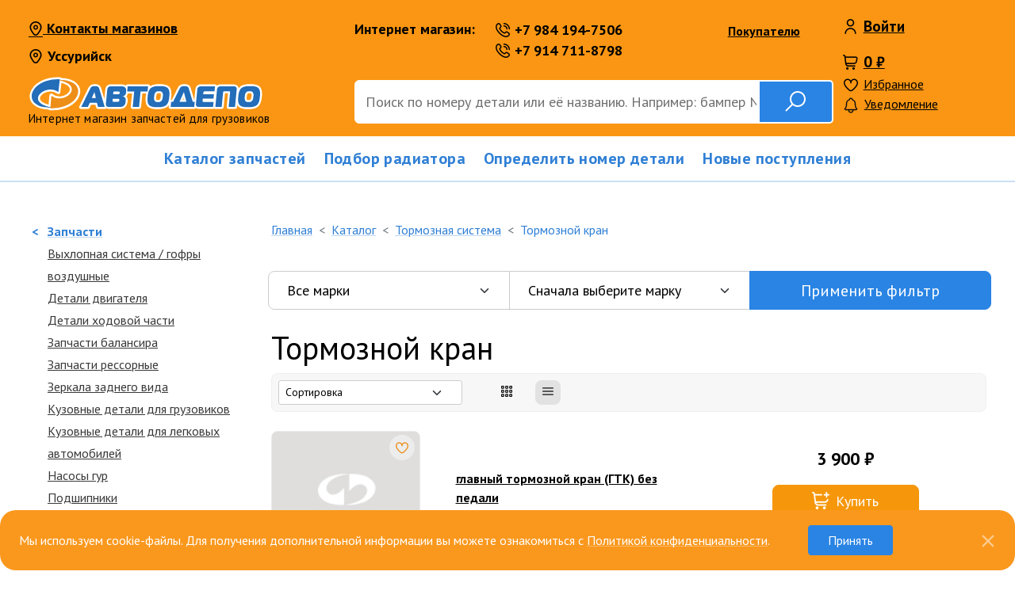

--- FILE ---
content_type: text/html; charset=UTF-8
request_url: https://autodepo.com.ru/catalog/540/
body_size: 21245
content:
<!doctype html>
<html lang="ru">
<head>
    <meta charset="utf-8">
    <title>Тормозной кран / Тормозная система /  Автодепо</title>
    <meta http-equiv="Content-Type" content="text/html; charset=utf-8"/>

    <link rel="apple-touch-icon" sizes="180x180" href="/assets/img/favicon/apple-touch-icon.png">
    <link rel="icon" type="image/png" sizes="32x32" href="/assets/img/favicon/favicon-32x32.png">
    <link rel="icon" type="image/png" sizes="16x16" href="/assets/img/favicon/favicon-16x16.png">
    <link rel="manifest" href="/assets/img/favicon/site.webmanifest">
    <link rel="mask-icon" href="/assets/img/favicon/safari-pinned-tab.svg" color="#5bbad5">
    <meta name="msapplication-TileColor" content="#9f00a7">
    <meta name="theme-color" content="#ffffff">

    <meta NAME="robots" CONTENT="index,follow"/>
    <meta name="viewport" content="width=device-width, initial-scale=1">
    <meta name="description" content="Группа - Тормозной кран / Тормозная система / ">
    <meta name="keywords" content="автооптика DEPO LUCID ESDEPO TYC Sonar Eagle Eyes UNCLE фара габарит повторитель поворотник туманка стоп-сигнал стоп стопсигнал авто оптика запчасти автозапчасти машина автомобиль Toyota Honda MMC Mitsubishi Hino Mazda Isuzu Suzuki Nissan Subaru Тойота Хино Хонда тайвань китай япония autoparts auto parts head corner fog front lamp tail taiwan радиатор охлаждения двигателя основной радиатор кондиционера AUTODEPO бампер капот решетка TYG DOSSUN дверь подножка угловая щека передней панели передняя панель втулка рессорная палец рессорный втулка балансира шкворневой ремкомплект мотор печки отопителя салона лист рессорный втулка рессорная детали ходовой части CHASE. Запчасти двигателя. Головка блока, турбокомпрессор, поршни, гильзы, кольца, ремкомплекты, прокладки. Запчасти для VOLVO, SCANIA, MAN, DAF, MERCEDES, RENAULT, USA TRUCK, гидромуфты, вентиляторы, воздушные подушки под кабину, амортизаторы, тормозные цилиндры и главный цилиндр сцепления, ПГУ коробки передач, прокладки и ремкомплекты ДВС OOtOkO"/>
    <meta NAME="resource-type" CONTENT="document"/>
    <meta NAME="distribution" CONTENT="global"/>
    <meta NAME="audience" CONTENT="all"/>

    
    <link href="/assets/css/styles.css?v=1760312172" type="text/css" rel="stylesheet"/>
    <link href="/assets/js/scripts.js?v=1764899110" rel="preload" as="script"/>
    <script type="text/javascript">
        var IsAuthUser = false;        var IsMobile = false;
        var IsRetail = true;
        var DNAReferal = 0;
    </script>
        <meta name="google-site-verification" content="Ctk0_9rKFBYq0XmdMAdatrBrY2w9KHsa7b0kcI8nlsY" />

</head>
<body class="d-flex flex-column min-vh-100">
<script src="/assets/static/jquery-3.7.1.min.js" crossorigin="anonymous"></script>
<script src="/assets/js/scripts.js?v=1764899110"></script>
<header id="header" class="navbar-dark bg-primary navbar-expand-lg">
    <div class="row container-xxl mx-auto px-0 px-lg-4">
        <div class="col-lg-4 col-xl-4 col-xxl-3 d-lg-flex flex-lg-column">
            <a class="link-sm d-none d-lg-block block-top-menu" style="font-size: 18px;" href="/shops/"><i class="fi fi-rr-marker"></i> Контакты магазинов</a>
            <div class="block-city-phone d-none d-lg-block">
                <a  class="link-city" href="#citiesModal" data-bs-toggle="modal"  ><i class="fi fi-rr-marker"></i>Уссурийск</a>
<!--                <a class="link-phone point" data-block="#popup-tel" href="tel:--><!--"><i-->
<!--                            class="fi fi-rr-phone-call"></i>--><!--</a>-->


            </div>
            <a class="navbar-brand2 _mt-auto" href="/">
                <i class="icon logo"></i>
                <span class="small d-none d-lg-block">Интернет магазин запчастей для грузовиков</span>
            </a>
            <a href="/basket/" class="d-lg-none fi shopping-cart fi-rr-shopping-cart rel nolink">
<!--                <div class="ball d-block"></div>-->
            </a>
            <button class="navbar-toggler float-end offcanvas-hide" type="button" data-bs-toggle="offcanvas"
                    data-bs-target="#mmenu">
                <span class="navbar-toggler-icon"></span>
            </button>
            <div class="block-city-phone d-flex d-lg-none">
                <a class="link-city point d-flex align-items-center" data-block="#popup-city" href="#"><i
                            class="fi fi-rr-marker"></i>Уссурийск</a>
<!--                <a class="link-phone point" data-block="#popup-tel" href="tel:--><!--"><i-->
<!--                            class="fi fi-rr-phone-call"></i>--><!--</a>-->
                <ul class="nav sub-menu block-social d-inline-flex d-lg-none justify-content-center">
<!--                    <li class="nav-item"><a class="nav-link py-0 pe-0 ps-1" href="--><!--" target="_blank"><i class="icon wa"></i></a></li>-->
                    <li class="nav-item"><a class="nav-link py-0 pe-0 ps-3" href="https://t.me/AutodepoUssur" target="_blank"><i class="icon telegram"></i></a></li>
                    <li class="nav-item"><a class="nav-link py-0 pe-0 ps-3" href="viber://chat?number=79841947506" target="_blank"><i class="icon tel"></i></a>
                    </li>
                </ul>

            </div>
        </div>
        <div class="col-lg-6 col-xl-6 col-xxl-6 d-flex flex-column pe-lg-0">
            <div class="block-top-menu d-none d-lg-block">
                                    <div class="block-city-phone d-none d-lg-block position-relative">
                        <div class="row" style="width: 380px;">
                            <div class="col-6">
                                <span class="d-inline-block link-city font-weight-bold me-0">Интернет магазин: </span>
                            </div>
                            <div class="col-6 ps-0">
                                <a class="link-phone point" data-block="#popup-tel2" href="tel:79841947506" data-bs-original-title="" title=""><i class="fi fi-rr-phone-call"></i>+7 984 194-7506</a>
                                <a class="link-phone point" data-block="#popup-tel3" href="tel:+79147118798" data-bs-original-title="" title=""><i class="fi fi-rr-phone-call"></i>+7 914 711-8798</a>
                            </div>
                        </div>
                        <a class="link-sm link-for-custom   position-absolute end-0 top-0 pe-2 pt-1" href="/page/kak-sdelat-zakaz.html">Покупателю</a>

                    </div>
                    
            </div>
            <form class="mt-auto form-search offcanvas-hide" id="search" role="search" method="get" action="/">
                <div class="input-group">
<!--                    <button class="btn btn-microphone voice-trigger" id="voice-trigger" type="button"><i-->
<!--                                class="fi fi-rr-microphone"></i></button>-->
                    <input class="form-control search-field" id="search-field" type="text" name="searchstr"
                           placeholder="Поиск по номеру детали или её названию. Например: бампер NLR85"
                           aria-label="Поиск">
                    <button class="btn btn-info btn-submit" type="submit"><i class="i-search"></i></button>
                                    </div>
            </form>
        </div>
        <div class="col-lg-2 col-xl-2 col-xxl-3 d-flex flex-column flex-wrap">
                            <div class="d-none d-xxl-block block-qr">

<!--                    <a class="" href="--><!--" target="_blank"><img src="/assets/img/qr-wa.png" alt="Просканируйте QR код для мессенжера WhatsApp" title="Просканируйте QR код для мессенжера WhatsApp" class=""></a>-->
                    <a class="" href="https://t.me/AutodepoUssur" target="_blank"><img src="/assets/img/qr-telegram.png" alt="Просканируйте QR код для мессенжера Telegram" title="Просканируйте QR код для мессенжера Telegram" class=""></a>

                    <div class="qrtxt">
                        Задайте вопрос онлайн<br> в мессенджере
                    </div>

                </div>
                
            <div class="block-user-info d-none d-lg-block">
                                    <span class="item d-block"><a href="#loginModal" data-bs-toggle="modal" class="fi fi-rr-user nolink"></a><a href="#loginModal"  data-bs-toggle="modal">Войти</a></span>
                                    <span class="item d-block point headcart mt-3" data-html="true" data-block="#popup-cart" data-bs-custom-class="cart"><a href="/basket/" class="fi shopping-cart fi-rr-shopping-cart rel nolink"></a><a href="/basket/" class="d-none d-lg-inline amount">0 ₽</a></span>
            </div>
            <div class="block-user-tools d-none d-lg-block">
                <span class="item d-block"><a href="/favorites/" class="fi fi-rr-heart nolink favtotalshort"><div class="ball d-none">0</div></a><a
                            href="/favorites/">Избранное</a></span>
                <a class="item d-block notifyshort position-relative" href="/notify/">
                    <div class="ball d-none">0</div>
                    <i class="_icon i-notifications"></i>Уведомление</a>
            </div>
        </div>
        <div id="tt" class="col-12"></div>
    </div>
</header>

<nav class="navbar fixed-top bg-primary">
    <div class="container">
        <a class="navbar-brand icon logo-sm" href="/"></a>
        <div class="block-city-phone d-none d-lg-block"><a class="link-phone d-block nolink font-weight-bold point" data-block="#popup-tel" href="tel:+7 914 711-2107"><i class="fi fi-rr-phone-call"></i>+7 914 711-2107</a>
            <a class="link-city nolink d-block point" data-block="#popup-city" href="#"><i class="fi fi-rr-marker"></i>Уссурийск</a></div>
        <div class="block-userbox d-block d-lg-none headcart2">
            <a href="/basket/" class="item fi shopping-cart fi-rr-shopping-cart rel nolink">
<!--                <div class="ball d-block d-xl-none">0</div>-->
            </a>
            <i class="item i-search-sm i-search" data-bs-toggle="collapse" data-bs-target="#search-form"></i>
            <button class="navbar-toggler d-block float-end offcanvas-hide" type="button" data-bs-toggle="offcanvas"
                    data-bs-target="#mmenu">
                <span class="navbar-toggler-icon"></span>
            </button>
        </div>

        <form class="form-search mx-lg-auto collapse-md offcanvas-hide" id="search-form" method="get" action="/">
            <div class="input-group input-group-sm">
                <button class="btn btn-microphone voice-trigger" type="button" id="voice-trigger-mob"><i
                            class="fi fi-rr-microphone"></i></button>
                <input class="form-control search-field" type="text" name="searchstr"
                       placeholder="Поиск по номеру детали или её названию. Например: бампер NLR85"
                       id="search-field-mob" aria-label="Поиск">
                <button class="btn btn-info btn-submit" type="submit"><i class="i-search-sm i-search"></i></button>
            </div>
        </form>
        <div class="block-user-tools ms-auto d-none d-lg-block">
            <a class="item nolink _icon i-notifications mb-1 notifyshort position-relative" href="/notify/">
                <div class="ball d-none">0</div>
            </a>
            <span class="item"><a href="/favorites/"  class="fi fi-rr-heart nolink  favtotalshort position-relative"><div class="ball d-none">0</div></a><a href="/favorites/" class="d-none d-xl-inline">Избранное</a></span>
        </div>
        <div class="block-user-info mb-0 d-none d-lg-block">
                            <span class="item"><a href="#loginModal" data-bs-toggle="modal" class="fi fi-rr-user nolink"></a><a href="#loginModal" data-bs-toggle="modal">Войти</a></span>
                            <span class="item point headcart" data-block="#popup-cart" data-html="true" data-bs-custom-class="cart"><a href="/basket/" class="fi shopping-cart fi-rr-shopping-cart rel nolink"></a><a href="/basket/" class="d-none d-xl-inline amount">0 ₽</a></span>
        </div>
    </div>
</nav>

<nav class="container-xxl navbar-expand-lg block-sub-menu">
    <div class="collapse navbar-collapse" id="navbars">
        <ul class="nav nav-adtabs ms-auto me-auto" role="tablist">
            <li class="nav-item">
                <a class="nav-link nolink" data-bs-toggle="pill" href="#home">Каталог запчастей</a>
            </li>
            <li class="nav-item">
                <a class="nav-link nolink golink" data-bs-toggle="pill" href="/radiators/">Подбор радиатора</a>
            </li>
            <li class="nav-item">
                <a class="nav-link nolink golink" data-bs-toggle="pill" href="/consultant/">Определить номер детали</a>
            </li>
<!--            <li class="nav-item">-->
<!--                <a class="nav-link nolink golink" data-bs-toggle="pill" href="--><!--">Акции</a>-->
<!--            </li>-->
            <li class="nav-item">
                <a class="nav-link nolink golink" data-bs-toggle="pill" href="/newitems/">Новые поступления</a>
            </li>
                    </ul>
    </div>
    <!-- Tab panes -->
    <div class="offcanvas offcanvas-start" id="mmenu">
        <div class="offcanvas-header">
            <div class="block-city-phone w-100 d-block d-lg-none">
                                <a class="link-city point nolink d-block mb-2" data-block="#popup-city" href="#"
                   data-bs-original-title="" title=""><i class="fi fi-rr-marker"></i>Уссурийск <span class="text-mute"></span></a>
                <div class="row">
                    <div class="col-7">
                        <a class="link-phone nolink" href="tel:+7 914 711-2107"><i class="fi fi-rr-phone-call"></i>+7 914 711-2107</a>
                    </div>
                    <div class="col-5">
                        <ul class="nav block-social mb-2">
                            <!--                            <li class="nav-item"><a class="link-phone nolink" href="tel:-->
                            <!--"><i class="fi fi-rr-phone-call"></i>-->
                            <!--</a></li>-->
                            <li class="nav-item"><a href="https://api.whatsapp.com/send/?phone=79147112107&text&app_absent=0" target="_blank"><i class="icon wa-black"></i></a></li>
                            <li class="nav-item"><a href="https://t.me/AutodepoUssur" target="_blank"><i class="icon telegram-black"></i></a>
                            </li>
                            <li class="nav-item"><a href="viber://chat?number=79841947506" target="_blank"><i class="icon viber-black"></i></a>
                            </li>
                        </ul>
                    </div>
                </div>

                                    <a href="#loginModal" data-bs-toggle="modal" class="item nolink mb-4 d-inline-block"><i class="fi fi-rr-user nolink"></i>Войти</a>
                    
                <div class="row block-user-tools">
                    <div class="col-7">
                        <a href="/favorites/" class="item nolink favtotalshort "><i class="fi fi-rr-heart nolink"></i>
                            <div class="ball d-none">0</div>
                            Избранное </a>
                    </div>
                    <div class="col-5">
                        <a href="/notify/" class="item nolink"><i class="_icon i-notifications"></i>Уведомление</a>
                    </div>
                </div>
            </div>

            <button type="button" class="btn-close text-reset" data-bs-dismiss="offcanvas"></button>
        </div>
        <div class="offcanvas-body">

            <div class="tab-content">
                <div class="tab-header d-lg-none" data-bs-toggle="collapse" data-bs-target="#home">Каталог запчастей <i class="fi fi-rr-angle-small-right float-end"></i></div>
                <div class="tab-pane _container fade" id="home">
                    <div class="row">
                        <!--                        меню каталога-->
                                                            <div class="col-lg-3">
                                    <ul class="nav flex-column sub-menu">
                                    <li class="nav-item" ><a class="nav-link nolink" data-bs-toggle="collapse" aria-expanded="false" href="#ss1"   >Выхлопная система / гофры воздушные <i class="fi fi-rr-angle-small-right down d-lg-none float-end"></i></a><ul id="ss1" class="nav flex-column sub-menu sub-sub-menu collapse"><li class="nav-item" ><a class="nav-link nolink" href="/catalog/695/" >Бочка глушителя</a></li><li class="nav-item" ><a class="nav-link nolink" href="/catalog/697/" >Гофры глушителя</a></li><li class="nav-item" ><a class="nav-link nolink" href="/catalog/759/" >Подвес глушителя</a></li><li class="nav-item" ><a class="nav-link nolink" href="/catalog/698/" >Труба глушителя</a></li></ul></li><li class="nav-item" ><a class="nav-link nolink" data-bs-toggle="collapse" aria-expanded="false" href="#ss6"   >Детали двигателя <i class="fi fi-rr-angle-small-right down d-lg-none float-end"></i></a><ul id="ss6" class="nav flex-column sub-menu sub-sub-menu collapse"><li class="nav-item" ><a class="nav-link nolink" href="/catalog/7/" >Гильзы цилиндров</a></li><li class="nav-item" ><a class="nav-link nolink" href="/catalog/8/" >Головки блока цилиндров</a></li><li class="nav-item" ><a class="nav-link nolink" href="/catalog/9/" >Клапан egr</a></li><li class="nav-item" ><a class="nav-link nolink" href="/catalog/796/" >Клапаны, направляющие</a></li><li class="nav-item" ><a class="nav-link nolink" data-bs-toggle="collapse" aria-expanded="false" href="#ss11"   >Маховик, венец маховика <i class="fi fi-rr-angle-small-right down d-lg-none float-end"></i></a><ul id="ss11" class="nav flex-column sub-menu sub-sub-menu sub-sub-sub-menu collapse"><li class="nav-item" ><a class="nav-link nolink" href="/catalog/795/" >Венец маховика</a></li><li class="nav-item" ><a class="nav-link nolink" href="/catalog/794/" >Маховик</a></li></ul></li><li class="nav-item" ><a class="nav-link nolink" href="/catalog/13/" >Насос водяной (помпа)</a></li><li class="nav-item" ><a class="nav-link nolink" href="/catalog/12/" >Подушка двс</a></li><li class="nav-item" ><a class="nav-link nolink" href="/catalog/760/" >Подушки радиатора</a></li><li class="nav-item" ><a class="nav-link nolink" href="/catalog/14/" >Поршневые кольца</a></li><li class="nav-item" ><a class="nav-link nolink" href="/catalog/15/" >Поршневые кольца для компрессоров</a></li><li class="nav-item" ><a class="nav-link nolink" href="/catalog/16/" >Поршни</a></li><li class="nav-item" ><a class="nav-link nolink" data-bs-toggle="collapse" aria-expanded="false" href="#ss17"   >Прокладки и ремкомплекты двс <i class="fi fi-rr-angle-small-right down d-lg-none float-end"></i></a><ul id="ss17" class="nav flex-column sub-menu sub-sub-menu sub-sub-sub-menu collapse"><li class="nav-item" ><a class="nav-link nolink" href="/catalog/18/" >Комплект прокладок двигателя</a></li><li class="nav-item" ><a class="nav-link nolink" href="/catalog/19/" >Прокладки гбц</a></li><li class="nav-item" ><a class="nav-link nolink" href="/catalog/674/" >Прокладки коллектора/глушителя</a></li><li class="nav-item" ><a class="nav-link nolink" href="/catalog/675/" >Прокладки крышки клапанов/постели распредвала</a></li><li class="nav-item" ><a class="nav-link nolink" href="/catalog/761/" >Прокладки поддона</a></li></ul></li><li class="nav-item" ><a class="nav-link nolink" href="/catalog/575/" >Ремни</a></li><li class="nav-item" ><a class="nav-link nolink" href="/catalog/576/" >Ролики</a></li><li class="nav-item" ><a class="nav-link nolink" href="/catalog/20/" >Турбокомпрессоры</a></li><li class="nav-item" ><a class="nav-link nolink" data-bs-toggle="collapse" aria-expanded="false" href="#ss21"   >Фильтры <i class="fi fi-rr-angle-small-right down d-lg-none float-end"></i></a><ul id="ss21" class="nav flex-column sub-menu sub-sub-menu sub-sub-sub-menu collapse"><li class="nav-item" ><a class="nav-link nolink" href="/catalog/22/" >Воздушные фильтры</a></li><li class="nav-item" ><a class="nav-link nolink" href="/catalog/24/" >Масляные фильтры</a></li><li class="nav-item" ><a class="nav-link nolink" href="/catalog/26/" >Топливные фильтры</a></li></ul></li></ul></li><li class="nav-item" ><a class="nav-link nolink" data-bs-toggle="collapse" aria-expanded="false" href="#ss29"   >Детали ходовой части <i class="fi fi-rr-angle-small-right down d-lg-none float-end"></i></a><ul id="ss29" class="nav flex-column sub-menu sub-sub-menu collapse"><li class="nav-item" ><a class="nav-link nolink" data-bs-toggle="collapse" aria-expanded="false" href="#ss30"   >Амортизаторы <i class="fi fi-rr-angle-small-right down d-lg-none float-end"></i></a><ul id="ss30" class="nav flex-column sub-menu sub-sub-menu sub-sub-sub-menu collapse"><li class="nav-item" ><a class="nav-link nolink" href="/catalog/927/" >Амортизаторы profender, ootoko</a></li><li class="nav-item" ><a class="nav-link nolink" href="/catalog/928/" >Амортизаторы прочие</a></li></ul></li><li class="nav-item" ><a class="nav-link nolink" data-bs-toggle="collapse" aria-expanded="false" href="#ss31"   >Амортизаторы под кабину <i class="fi fi-rr-angle-small-right down d-lg-none float-end"></i></a><ul id="ss31" class="nav flex-column sub-menu sub-sub-menu sub-sub-sub-menu collapse"><li class="nav-item" ><a class="nav-link nolink" href="/catalog/929/" >Амортизаторы под кабину profender, ootoko</a></li><li class="nav-item" ><a class="nav-link nolink" href="/catalog/930/" >Амортизаторы под кабину прочие</a></li></ul></li><li class="nav-item" ><a class="nav-link nolink" href="/catalog/605/" >Болт карданный</a></li><li class="nav-item" ><a class="nav-link nolink" href="/catalog/32/" >Болт крепления реактивной тяги</a></li><li class="nav-item" ><a class="nav-link nolink" href="/catalog/35/" >Втулки амортизатора</a></li><li class="nav-item" ><a class="nav-link nolink" href="/catalog/37/" >Втулки, сайлентблоки стабилизатора</a></li><li class="nav-item" ><a class="nav-link nolink" data-bs-toggle="collapse" aria-expanded="false" href="#ss38"   >Детали дифференциала моста <i class="fi fi-rr-angle-small-right down d-lg-none float-end"></i></a><ul id="ss38" class="nav flex-column sub-menu sub-sub-menu sub-sub-sub-menu collapse"><li class="nav-item" ><a class="nav-link nolink" href="/catalog/792/" >Конические пары</a></li><li class="nav-item" ><a class="nav-link nolink" href="/catalog/793/" >Оси сателлитов</a></li></ul></li><li class="nav-item" ><a class="nav-link nolink" href="/catalog/855/" >Замки 4wd</a></li><li class="nav-item" ><a class="nav-link nolink" href="/catalog/40/" >Карданный вал</a></li><li class="nav-item" ><a class="nav-link nolink" data-bs-toggle="collapse" aria-expanded="false" href="#ss41"   >Крестовины <i class="fi fi-rr-angle-small-right down d-lg-none float-end"></i></a><ul id="ss41" class="nav flex-column sub-menu sub-sub-menu sub-sub-sub-menu collapse"><li class="nav-item" ><a class="nav-link nolink" href="/catalog/939/" >Крестовины toyo (тайвань)</a></li><li class="nav-item" ><a class="nav-link nolink" href="/catalog/940/" >Крестовины прочие</a></li></ul></li><li class="nav-item" ><a class="nav-link nolink" href="/catalog/43/" >Подвесной подшипник</a></li><li class="nav-item" ><a class="nav-link nolink" href="/catalog/44/" >Подушки под кабину</a></li><li class="nav-item" ><a class="nav-link nolink" href="/catalog/46/" >Пыльники</a></li><li class="nav-item" ><a class="nav-link nolink" data-bs-toggle="collapse" aria-expanded="false" href="#ss48"   >Рулевые наконечники, линки, шаровые, рычаги для легковых <i class="fi fi-rr-angle-small-right down d-lg-none float-end"></i></a><ul id="ss48" class="nav flex-column sub-menu sub-sub-menu sub-sub-sub-menu collapse"><li class="nav-item" ><a class="nav-link nolink" href="/catalog/699/" >Линк</a></li><li class="nav-item" ><a class="nav-link nolink" href="/catalog/700/" >Наконечники</a></li><li class="nav-item" ><a class="nav-link nolink" href="/catalog/701/" >Рычаги</a></li><li class="nav-item" ><a class="nav-link nolink" href="/catalog/702/" >Тяги</a></li><li class="nav-item" ><a class="nav-link nolink" href="/catalog/703/" >Шаровые</a></li></ul></li><li class="nav-item" ><a class="nav-link nolink" data-bs-toggle="collapse" aria-expanded="false" href="#ss49"   >Рулевые наконечники, тяги, шаровые, линки, рычаги <i class="fi fi-rr-angle-small-right down d-lg-none float-end"></i></a><ul id="ss49" class="nav flex-column sub-menu sub-sub-menu sub-sub-sub-menu collapse"><li class="nav-item" ><a class="nav-link nolink" href="/catalog/704/" >Линки</a></li><li class="nav-item" ><a class="nav-link nolink" href="/catalog/705/" >Маятник</a></li><li class="nav-item" ><a class="nav-link nolink" href="/catalog/706/" >Наконечники</a></li><li class="nav-item" ><a class="nav-link nolink" href="/catalog/707/" >Ремкомплекты</a></li><li class="nav-item" ><a class="nav-link nolink" href="/catalog/708/" >Рычаги</a></li><li class="nav-item" ><a class="nav-link nolink" href="/catalog/709/" >Тяги</a></li><li class="nav-item" ><a class="nav-link nolink" href="/catalog/710/" >Шаровые</a></li></ul></li><li class="nav-item" ><a class="nav-link nolink" data-bs-toggle="collapse" aria-expanded="false" href="#ss50"   >Сайлентблок <i class="fi fi-rr-angle-small-right down d-lg-none float-end"></i></a><ul id="ss50" class="nav flex-column sub-menu sub-sub-menu sub-sub-sub-menu collapse"><li class="nav-item" ><a class="nav-link nolink" href="/catalog/746/" >Сайлентблок реактивной тяги</a></li><li class="nav-item" ><a class="nav-link nolink" href="/catalog/747/" >Сайлентблок рычага</a></li><li class="nav-item" ><a class="nav-link nolink" href="/catalog/748/" >Сайлентблоки кабины</a></li></ul></li><li class="nav-item" ><a class="nav-link nolink" href="/catalog/690/" >Ступичные шайбы, гайки</a></li><li class="nav-item" ><a class="nav-link nolink" href="/catalog/53/" >Шкворневой ремкомплект</a></li><li class="nav-item" ><a class="nav-link nolink" href="/catalog/54/" >Шпилька колёсная, гайки, футорки</a></li></ul></li><li class="nav-item" ><a class="nav-link nolink" data-bs-toggle="collapse" aria-expanded="false" href="#ss840"   >Запчасти балансира <i class="fi fi-rr-angle-small-right down d-lg-none float-end"></i></a><ul id="ss840" class="nav flex-column sub-menu sub-sub-menu collapse"><li class="nav-item" ><a class="nav-link nolink" href="/catalog/33/" >Балансира буксы</a></li><li class="nav-item" ><a class="nav-link nolink" href="/catalog/34/" >Балансира вал</a></li><li class="nav-item" ><a class="nav-link nolink" href="/catalog/36/" >Балансира втулки</a></li><li class="nav-item" ><a class="nav-link nolink" href="/catalog/42/" >Балансира крышка буксы</a></li><li class="nav-item" ><a class="nav-link nolink" href="/catalog/52/" >Балансира шайбы, клин</a></li></ul></li><li class="nav-item" ><a class="nav-link nolink" data-bs-toggle="collapse" aria-expanded="false" href="#ss56"   >Запчасти рессорные <i class="fi fi-rr-angle-small-right down d-lg-none float-end"></i></a><ul id="ss56" class="nav flex-column sub-menu sub-sub-menu collapse"><li class="nav-item" ><a class="nav-link nolink" data-bs-toggle="collapse" aria-expanded="false" href="#ss57"   >Втулки, сайлентблоки рессорные <i class="fi fi-rr-angle-small-right down d-lg-none float-end"></i></a><ul id="ss57" class="nav flex-column sub-menu sub-sub-menu sub-sub-sub-menu collapse"><li class="nav-item" ><a class="nav-link nolink" href="/catalog/742/" >Втулки металлические</a></li><li class="nav-item" ><a class="nav-link nolink" href="/catalog/743/" >Втулки резиновые</a></li><li class="nav-item" ><a class="nav-link nolink" href="/catalog/744/" >Обечайка</a></li><li class="nav-item" ><a class="nav-link nolink" href="/catalog/745/" >Сайлентблок рессорный</a></li></ul></li><li class="nav-item" ><a class="nav-link nolink" data-bs-toggle="collapse" aria-expanded="false" href="#ss58"   >Кронштейны, серьги рессор <i class="fi fi-rr-angle-small-right down d-lg-none float-end"></i></a><ul id="ss58" class="nav flex-column sub-menu sub-sub-menu sub-sub-sub-menu collapse"><li class="nav-item" ><a class="nav-link nolink" href="/catalog/749/" >Кронштейны</a></li><li class="nav-item" ><a class="nav-link nolink" href="/catalog/750/" >Ограничитель, отбойник подрессорника</a></li><li class="nav-item" ><a class="nav-link nolink" href="/catalog/751/" >Ползун, щеки рессорные</a></li><li class="nav-item" ><a class="nav-link nolink" href="/catalog/752/" >Серьги рессор</a></li></ul></li><li class="nav-item" ><a class="nav-link nolink" href="/catalog/59/" >Отбойник рессоры</a></li><li class="nav-item" ><a class="nav-link nolink" href="/catalog/61/" >Пневморессоры</a></li><li class="nav-item" ><a class="nav-link nolink" href="/catalog/60/" >Рессорный палец</a></li><li class="nav-item" ><a class="nav-link nolink" data-bs-toggle="collapse" aria-expanded="false" href="#ss62"   >Рессоры в сборе и листы <i class="fi fi-rr-angle-small-right down d-lg-none float-end"></i></a><ul id="ss62" class="nav flex-column sub-menu sub-sub-menu sub-sub-sub-menu collapse"><li class="nav-item" ><a class="nav-link nolink" href="/catalog/64/" >Лист рессорный коренной / подкоренной</a></li><li class="nav-item" ><a class="nav-link nolink" href="/catalog/63/" >Лист рессорный нижние</a></li><li class="nav-item" ><a class="nav-link nolink" href="/catalog/65/" >Рессоры в сборе</a></li></ul></li><li class="nav-item" ><a class="nav-link nolink" href="/catalog/677/" >Седло стремянки</a></li><li class="nav-item" ><a class="nav-link nolink" href="/catalog/678/" >Стремянки рамы</a></li><li class="nav-item" ><a class="nav-link nolink" href="/catalog/66/" >Стремянки рессорные</a></li><li class="nav-item" ><a class="nav-link nolink" href="/catalog/67/" >Центральный болт рессоры</a></li><li class="nav-item" ><a class="nav-link nolink" href="/catalog/679/" >Шайбы рессорного пальца</a></li></ul></li><li class="nav-item" ><a class="nav-link nolink" href="/catalog/68/" >Зеркалa заднего вида</a></li><li class="nav-item" ><a class="nav-link nolink" data-bs-toggle="collapse" aria-expanded="false" href="#ss69"   >Кузовные детали для грузовиков <i class="fi fi-rr-angle-small-right down d-lg-none float-end"></i></a><ul id="ss69" class="nav flex-column sub-menu sub-sub-menu collapse"><li class="nav-item" ><a class="nav-link nolink" data-bs-toggle="collapse" aria-expanded="false" href="#ss71"   >Hino, toyota <i class="fi fi-rr-angle-small-right down d-lg-none float-end"></i></a><ul id="ss71" class="nav flex-column sub-menu sub-sub-menu sub-sub-sub-menu collapse"><li class="nav-item" ><a class="nav-link nolink" href="/catalog/615/" >Hino 300 euro-4, toyota dyna 2011-</a></li><li class="nav-item" ><a class="nav-link nolink" href="/catalog/100/" >Hino 300 euro3, euro4, dutro / toyota dyna, toyoace 2000-2011</a></li><li class="nav-item" ><a class="nav-link nolink" href="/catalog/614/" >Hino 500 euro3, euro4 / ranger 2002-</a></li><li class="nav-item" ><a class="nav-link nolink" href="/catalog/612/" >Hino 700 euro3, euro4 / profia 2003-</a></li><li class="nav-item" ><a class="nav-link nolink" href="/catalog/73/" >Hino dolphin 10t, 1983-1993</a></li><li class="nav-item" ><a class="nav-link nolink" href="/catalog/611/" >Hino profia 1993-2003</a></li><li class="nav-item" ><a class="nav-link nolink" href="/catalog/616/" >Hino ranger &#039;89-&#039;95 / 5t &#039;84-&#039;89</a></li><li class="nav-item" ><a class="nav-link nolink" href="/catalog/613/" >Hino ranger 1990-2002</a></li><li class="nav-item" ><a class="nav-link nolink" href="/catalog/102/" >Toyota dyna, toyoace, hiace 1984-1994</a></li><li class="nav-item" ><a class="nav-link nolink" href="/catalog/101/" >Toyota dyna, toyoace, hiace 1994-1999</a></li><li class="nav-item" ><a class="nav-link nolink" href="/catalog/620/" >Эмблемы, накладки на зеркала, бачки омывателя</a></li></ul></li><li class="nav-item" ><a class="nav-link nolink" href="/catalog/74/" >Howo</a></li><li class="nav-item" ><a class="nav-link nolink" data-bs-toggle="collapse" aria-expanded="false" href="#ss861"   >Hyundai <i class="fi fi-rr-angle-small-right down d-lg-none float-end"></i></a><ul id="ss861" class="nav flex-column sub-menu sub-sub-menu sub-sub-sub-menu collapse"><li class="nav-item" ><a class="nav-link nolink" href="/catalog/862/" >Hd170, hd250, hd400, hd1000, gold</a></li><li class="nav-item" ><a class="nav-link nolink" href="/catalog/863/" >Hd35, hd45, hd62, hd72, hd78</a></li></ul></li><li class="nav-item" ><a class="nav-link nolink" data-bs-toggle="collapse" aria-expanded="false" href="#ss75"   >Isuzu <i class="fi fi-rr-angle-small-right down d-lg-none float-end"></i></a><ul id="ss75" class="nav flex-column sub-menu sub-sub-menu sub-sub-sub-menu collapse"><li class="nav-item" ><a class="nav-link nolink" href="/catalog/646/" >Elf &#039;04-&#039;07 / nqr71, nqr75</a></li><li class="nav-item" ><a class="nav-link nolink" href="/catalog/77/" >Elf &#039;94-&#039;04 / nqr71, nqr75</a></li><li class="nav-item" ><a class="nav-link nolink" href="/catalog/76/" >Elf 2008-, nlr85, nmr85, npr75, nqr90, fsr90</a></li><li class="nav-item" ><a class="nav-link nolink" href="/catalog/78/" >Elf npr/nhr/nkr -&#039;93</a></li><li class="nav-item" ><a class="nav-link nolink" href="/catalog/573/" >Forward &#039;07- / fvr34, fsr90</a></li><li class="nav-item" ><a class="nav-link nolink" href="/catalog/645/" >Forward &#039;95-&#039;08</a></li><li class="nav-item" ><a class="nav-link nolink" href="/catalog/79/" >Forward -&#039;94</a></li><li class="nav-item" ><a class="nav-link nolink" href="/catalog/648/" >Giga &#039;95-</a></li></ul></li><li class="nav-item" ><a class="nav-link nolink" href="/catalog/574/" >Kia bongo</a></li><li class="nav-item" ><a class="nav-link nolink" href="/catalog/82/" >Man</a></li><li class="nav-item" ><a class="nav-link nolink" data-bs-toggle="collapse" aria-expanded="false" href="#ss83"   >Mazda <i class="fi fi-rr-angle-small-right down d-lg-none float-end"></i></a><ul id="ss83" class="nav flex-column sub-menu sub-sub-menu sub-sub-sub-menu collapse"><li class="nav-item" ><a class="nav-link nolink" href="/catalog/629/" >Mz titan &#039;89-</a></li></ul></li><li class="nav-item" ><a class="nav-link nolink" data-bs-toggle="collapse" aria-expanded="false" href="#ss84"   >Mercedes <i class="fi fi-rr-angle-small-right down d-lg-none float-end"></i></a><ul id="ss84" class="nav flex-column sub-menu sub-sub-menu sub-sub-sub-menu collapse"><li class="nav-item" ><a class="nav-link nolink" href="/catalog/596/" >Actros mp2/mega space &#039;03-</a></li><li class="nav-item" ><a class="nav-link nolink" href="/catalog/597/" >Actros mp3/mega space &#039;08-</a></li></ul></li><li class="nav-item" ><a class="nav-link nolink" data-bs-toggle="collapse" aria-expanded="false" href="#ss85"   >Mitsubishi <i class="fi fi-rr-angle-small-right down d-lg-none float-end"></i></a><ul id="ss85" class="nav flex-column sub-menu sub-sub-menu sub-sub-sub-menu collapse"><li class="nav-item" ><a class="nav-link nolink" href="/catalog/86/" >Canter &#039;02-&#039;11 / fuso canter fe85</a></li><li class="nav-item" ><a class="nav-link nolink" href="/catalog/87/" >Canter &#039;94-&#039;01</a></li><li class="nav-item" ><a class="nav-link nolink" href="/catalog/88/" >Canter -&#039;94</a></li><li class="nav-item" ><a class="nav-link nolink" href="/catalog/689/" >Canter 2011-</a></li><li class="nav-item" ><a class="nav-link nolink" href="/catalog/89/" >Fuso</a></li><li class="nav-item" ><a class="nav-link nolink" href="/catalog/90/" >Fuso fighter</a></li><li class="nav-item" ><a class="nav-link nolink" href="/catalog/738/" >Fuso super great &#039;08-</a></li><li class="nav-item" ><a class="nav-link nolink" href="/catalog/91/" >Fuso super great &#039;97-&#039;07</a></li></ul></li><li class="nav-item" ><a class="nav-link nolink" data-bs-toggle="collapse" aria-expanded="false" href="#ss92"   >Nissan <i class="fi fi-rr-angle-small-right down d-lg-none float-end"></i></a><ul id="ss92" class="nav flex-column sub-menu sub-sub-menu sub-sub-sub-menu collapse"><li class="nav-item" ><a class="nav-link nolink" href="/catalog/635/" >Nissan atlas, condor 1986-1997</a></li><li class="nav-item" ><a class="nav-link nolink" href="/catalog/639/" >Nissan diesel big thumb 1996-2008</a></li><li class="nav-item" ><a class="nav-link nolink" href="/catalog/633/" >Nissan diesel, condor, ud 1994-2011</a></li><li class="nav-item" ><a class="nav-link nolink" href="/catalog/634/" >Nissan diesel, ud 1984-1992</a></li><li class="nav-item" ><a class="nav-link nolink" href="/catalog/638/" >Nissan diesel, ud 1991-2006</a></li><li class="nav-item" ><a class="nav-link nolink" href="/catalog/640/" >Nissan ud quon 2007-</a></li><li class="nav-item" ><a class="nav-link nolink" href="/catalog/637/" >Эмблемы</a></li></ul></li><li class="nav-item" ><a class="nav-link nolink" href="/catalog/623/" >Renault</a></li><li class="nav-item" ><a class="nav-link nolink" data-bs-toggle="collapse" aria-expanded="false" href="#ss589"   >Scania <i class="fi fi-rr-angle-small-right down d-lg-none float-end"></i></a><ul id="ss589" class="nav flex-column sub-menu sub-sub-menu sub-sub-sub-menu collapse"><li class="nav-item" ><a class="nav-link nolink" href="/catalog/96/" >Scania 4 series r&amp;p-cabin</a></li><li class="nav-item" ><a class="nav-link nolink" href="/catalog/98/" >Scania r-series</a></li></ul></li><li class="nav-item" ><a class="nav-link nolink" data-bs-toggle="collapse" aria-expanded="false" href="#ss591"   >Volvo <i class="fi fi-rr-angle-small-right down d-lg-none float-end"></i></a><ul id="ss591" class="nav flex-column sub-menu sub-sub-menu sub-sub-sub-menu collapse"><li class="nav-item" ><a class="nav-link nolink" href="/catalog/103/" >Volvo new</a></li><li class="nav-item" ><a class="nav-link nolink" href="/catalog/104/" >Volvo v1 fh&amp;fm</a></li><li class="nav-item" ><a class="nav-link nolink" href="/catalog/105/" >Volvo v2 fh&amp;fm</a></li></ul></li><li class="nav-item" ><a class="nav-link nolink" href="/catalog/106/" >Брызговики</a></li><li class="nav-item" ><a class="nav-link nolink" href="/catalog/758/" >Стекла</a></li></ul></li>                                    </ul>
                                    </div>
                                                                        <div class="col-lg-3">
                                    <ul class="nav flex-column sub-menu">
                                    <li class="nav-item" ><a class="nav-link nolink" data-bs-toggle="collapse" aria-expanded="false" href="#ss107"   >Кузовные детали для легковых автомобилей <i class="fi fi-rr-angle-small-right down d-lg-none float-end"></i></a><ul id="ss107" class="nav flex-column sub-menu sub-sub-menu collapse"><li class="nav-item" ><a class="nav-link nolink" data-bs-toggle="collapse" aria-expanded="false" href="#ss111"   >Honda <i class="fi fi-rr-angle-small-right down d-lg-none float-end"></i></a><ul id="ss111" class="nav flex-column sub-menu sub-sub-menu sub-sub-sub-menu collapse"><li class="nav-item" ><a class="nav-link nolink" href="/catalog/112/" >Civic</a></li><li class="nav-item" ><a class="nav-link nolink" href="/catalog/115/" >Fit  &#039;01-&#039;07</a></li><li class="nav-item" ><a class="nav-link nolink" href="/catalog/116/" >Fit  &#039;08-&#039;10</a></li><li class="nav-item" ><a class="nav-link nolink" href="/catalog/120/" >Odyssey  ra6-9  &#039;99-&#039;03</a></li><li class="nav-item" ><a class="nav-link nolink" href="/catalog/121/" >Odyssey  rb1  &#039;03-</a></li></ul></li><li class="nav-item" ><a class="nav-link nolink" data-bs-toggle="collapse" aria-expanded="false" href="#ss122"   >Hyundai <i class="fi fi-rr-angle-small-right down d-lg-none float-end"></i></a><ul id="ss122" class="nav flex-column sub-menu sub-sub-menu sub-sub-sub-menu collapse"><li class="nav-item" ><a class="nav-link nolink" href="/catalog/125/" >I30</a></li><li class="nav-item" ><a class="nav-link nolink" href="/catalog/126/" >Santa fe &#039;07-</a></li><li class="nav-item" ><a class="nav-link nolink" href="/catalog/127/" >Sonata</a></li><li class="nav-item" ><a class="nav-link nolink" href="/catalog/129/" >Tucson / ix35 &#039;10-</a></li></ul></li><li class="nav-item" ><a class="nav-link nolink" href="/catalog/130/" >Kia</a></li><li class="nav-item" ><a class="nav-link nolink" data-bs-toggle="collapse" aria-expanded="false" href="#ss137"   >Mazda <i class="fi fi-rr-angle-small-right down d-lg-none float-end"></i></a><ul id="ss137" class="nav flex-column sub-menu sub-sub-menu sub-sub-sub-menu collapse"><li class="nav-item" ><a class="nav-link nolink" href="/catalog/139/" >Axela</a></li><li class="nav-item" ><a class="nav-link nolink" href="/catalog/141/" >Demio  &#039;07-</a></li></ul></li><li class="nav-item" ><a class="nav-link nolink" data-bs-toggle="collapse" aria-expanded="false" href="#ss147"   >Nissan <i class="fi fi-rr-angle-small-right down d-lg-none float-end"></i></a><ul id="ss147" class="nav flex-column sub-menu sub-sub-menu sub-sub-sub-menu collapse"><li class="nav-item" ><a class="nav-link nolink" href="/catalog/152/" >Cube #z12 &#039;09-</a></li><li class="nav-item" ><a class="nav-link nolink" href="/catalog/161/" >Primera p11</a></li><li class="nav-item" ><a class="nav-link nolink" href="/catalog/165/" >Terrano d21 `92-`95</a></li><li class="nav-item" ><a class="nav-link nolink" href="/catalog/167/" >Tiida / tiida latio</a></li></ul></li><li class="nav-item" ><a class="nav-link nolink" data-bs-toggle="collapse" aria-expanded="false" href="#ss169"   >Subaru <i class="fi fi-rr-angle-small-right down d-lg-none float-end"></i></a><ul id="ss169" class="nav flex-column sub-menu sub-sub-menu sub-sub-sub-menu collapse"><li class="nav-item" ><a class="nav-link nolink" href="/catalog/171/" >Impreza</a></li></ul></li><li class="nav-item" ><a class="nav-link nolink" data-bs-toggle="collapse" aria-expanded="false" href="#ss172"   >Suzuki <i class="fi fi-rr-angle-small-right down d-lg-none float-end"></i></a><ul id="ss172" class="nav flex-column sub-menu sub-sub-menu sub-sub-sub-menu collapse"><li class="nav-item" ><a class="nav-link nolink" href="/catalog/174/" >Swift</a></li></ul></li><li class="nav-item" ><a class="nav-link nolink" data-bs-toggle="collapse" aria-expanded="false" href="#ss176"   >Toyota <i class="fi fi-rr-angle-small-right down d-lg-none float-end"></i></a><ul id="ss176" class="nav flex-column sub-menu sub-sub-menu sub-sub-sub-menu collapse"><li class="nav-item" ><a class="nav-link nolink" href="/catalog/754/" >Aqua / prius c &#039;11-</a></li><li class="nav-item" ><a class="nav-link nolink" href="/catalog/178/" >Auris</a></li><li class="nav-item" ><a class="nav-link nolink" href="/catalog/180/" >Belta</a></li><li class="nav-item" ><a class="nav-link nolink" href="/catalog/184/" >Corolla  &#039;00-&#039;06 / runx / allex  &#039;00-</a></li><li class="nav-item" ><a class="nav-link nolink" href="/catalog/196/" >Mark x</a></li><li class="nav-item" ><a class="nav-link nolink" href="/catalog/198/" >Passo / daihatsu boon</a></li><li class="nav-item" ><a class="nav-link nolink" href="/catalog/200/" >Prius &#039;03-&#039;09</a></li><li class="nav-item" ><a class="nav-link nolink" href="/catalog/201/" >Prius &#039;09-</a></li><li class="nav-item" ><a class="nav-link nolink" href="/catalog/755/" >Prius a (alpha)</a></li><li class="nav-item" ><a class="nav-link nolink" href="/catalog/202/" >Probox / succed</a></li><li class="nav-item" ><a class="nav-link nolink" href="/catalog/203/" >Ractis</a></li><li class="nav-item" ><a class="nav-link nolink" href="/catalog/204/" >Rav4</a></li><li class="nav-item" ><a class="nav-link nolink" href="/catalog/208/" >Vitz  &#039;05-&#039;10</a></li><li class="nav-item" ><a class="nav-link nolink" href="/catalog/209/" >Vitz  &#039;10-</a></li></ul></li></ul></li><li class="nav-item" ><a class="nav-link nolink" href="/catalog/216/" >Насосы гур</a></li><li class="nav-item" ><a class="nav-link nolink" href="/catalog/45/" >Подшипники</a></li><li class="nav-item" ><a class="nav-link nolink" data-bs-toggle="collapse" aria-expanded="false" href="#ss217"   >Приборы освещения (авто оптика) <i class="fi fi-rr-angle-small-right down d-lg-none float-end"></i></a><ul id="ss217" class="nav flex-column sub-menu sub-sub-menu collapse"><li class="nav-item" ><a class="nav-link nolink" href="/catalog/218/" >Daf</a></li><li class="nav-item" ><a class="nav-link nolink" data-bs-toggle="collapse" aria-expanded="false" href="#ss223"   >Hino / toyota <i class="fi fi-rr-angle-small-right down d-lg-none float-end"></i></a><ul id="ss223" class="nav flex-column sub-menu sub-sub-menu sub-sub-sub-menu collapse"><li class="nav-item" ><a class="nav-link nolink" href="/catalog/392/" >Dyna / toyoace / hiace  &#039;84-&#039;93</a></li><li class="nav-item" ><a class="nav-link nolink" href="/catalog/393/" >Dyna / toyoace / hiace  &#039;94-&#039;98</a></li><li class="nav-item" ><a class="nav-link nolink" href="/catalog/394/" >Dyna / toyoace / hino 300, dutro  &#039;99-</a></li><li class="nav-item" ><a class="nav-link nolink" href="/catalog/617/" >Hino 10t &#039;83-&#039;93 / ranger &#039;89-&#039;95</a></li><li class="nav-item" ><a class="nav-link nolink" href="/catalog/224/" >Hino 500 / 700 / ranger/profia &#039;02-</a></li><li class="nav-item" ><a class="nav-link nolink" href="/catalog/618/" >Hino profia / ranger &#039;90-&#039;03</a></li><li class="nav-item" ><a class="nav-link nolink" href="/catalog/621/" >Стопы / повторители / туманки</a></li></ul></li><li class="nav-item" ><a class="nav-link nolink" data-bs-toggle="collapse" aria-expanded="false" href="#ss226"   >Honda <i class="fi fi-rr-angle-small-right down d-lg-none float-end"></i></a><ul id="ss226" class="nav flex-column sub-menu sub-sub-menu sub-sub-sub-menu collapse"><li class="nav-item" ><a class="nav-link nolink" href="/catalog/239/" >Edix / fr-v</a></li><li class="nav-item" ><a class="nav-link nolink" href="/catalog/241/" >Fit  &#039;01-&#039;07</a></li><li class="nav-item" ><a class="nav-link nolink" href="/catalog/242/" >Fit  &#039;07-</a></li><li class="nav-item" ><a class="nav-link nolink" href="/catalog/244/" >Fit aria #gd6-9  &#039;02-</a></li><li class="nav-item" ><a class="nav-link nolink" href="/catalog/250/" >Odyssey  rb  &#039;03-</a></li></ul></li><li class="nav-item" ><a class="nav-link nolink" data-bs-toggle="collapse" aria-expanded="false" href="#ss254"   >Hyundai <i class="fi fi-rr-angle-small-right down d-lg-none float-end"></i></a><ul id="ss254" class="nav flex-column sub-menu sub-sub-menu sub-sub-sub-menu collapse"><li class="nav-item" ><a class="nav-link nolink" href="/catalog/255/" >Avante / elantra 06-10</a></li><li class="nav-item" ><a class="nav-link nolink" href="/catalog/256/" >Elantra 11-</a></li><li class="nav-item" ><a class="nav-link nolink" href="/catalog/860/" >Hd</a></li><li class="nav-item" ><a class="nav-link nolink" href="/catalog/257/" >Santa fe</a></li></ul></li><li class="nav-item" ><a class="nav-link nolink" data-bs-toggle="collapse" aria-expanded="false" href="#ss260"   >Isuzu <i class="fi fi-rr-angle-small-right down d-lg-none float-end"></i></a><ul id="ss260" class="nav flex-column sub-menu sub-sub-menu sub-sub-sub-menu collapse"><li class="nav-item" ><a class="nav-link nolink" href="/catalog/263/" >Elf  &#039;86-&#039;93</a></li><li class="nav-item" ><a class="nav-link nolink" href="/catalog/264/" >Elf  &#039;94-&#039;04</a></li><li class="nav-item" ><a class="nav-link nolink" href="/catalog/261/" >Elf 2004-2011/nqr71, nqr75, nqr55</a></li><li class="nav-item" ><a class="nav-link nolink" href="/catalog/262/" >Elf 2008- / nlr85, nmr85, npr75, forward nqr90, fsr90, fvr34</a></li><li class="nav-item" ><a class="nav-link nolink" href="/catalog/672/" >Forward / giga -1993</a></li><li class="nav-item" ><a class="nav-link nolink" href="/catalog/265/" >Forward / giga 1993-</a></li></ul></li><li class="nav-item" ><a class="nav-link nolink" href="/catalog/624/" >Iveco</a></li><li class="nav-item" ><a class="nav-link nolink" data-bs-toggle="collapse" aria-expanded="false" href="#ss267"   >Kia <i class="fi fi-rr-angle-small-right down d-lg-none float-end"></i></a><ul id="ss267" class="nav flex-column sub-menu sub-sub-menu sub-sub-sub-menu collapse"><li class="nav-item" ><a class="nav-link nolink" href="/catalog/268/" >Bongo</a></li><li class="nav-item" ><a class="nav-link nolink" href="/catalog/269/" >Soul</a></li></ul></li><li class="nav-item" ><a class="nav-link nolink" href="/catalog/270/" >Man</a></li><li class="nav-item" ><a class="nav-link nolink" data-bs-toggle="collapse" aria-expanded="false" href="#ss271"   >Mazda <i class="fi fi-rr-angle-small-right down d-lg-none float-end"></i></a><ul id="ss271" class="nav flex-column sub-menu sub-sub-menu sub-sub-sub-menu collapse"><li class="nav-item" ><a class="nav-link nolink" href="/catalog/273/" >Axela  &#039;03-&#039;09</a></li><li class="nav-item" ><a class="nav-link nolink" href="/catalog/274/" >Bongo brawny</a></li><li class="nav-item" ><a class="nav-link nolink" href="/catalog/277/" >Demio &#039;07-</a></li><li class="nav-item" ><a class="nav-link nolink" href="/catalog/283/" >Premacy &#039;05-</a></li><li class="nav-item" ><a class="nav-link nolink" href="/catalog/284/" >Titan  &#039;00-</a></li><li class="nav-item" ><a class="nav-link nolink" href="/catalog/285/" >Titan  &#039;84-&#039;99</a></li><li class="nav-item" ><a class="nav-link nolink" href="/catalog/286/" >Tribute</a></li></ul></li><li class="nav-item" ><a class="nav-link nolink" data-bs-toggle="collapse" aria-expanded="false" href="#ss289"   >Mitsubishi <i class="fi fi-rr-angle-small-right down d-lg-none float-end"></i></a><ul id="ss289" class="nav flex-column sub-menu sub-sub-menu sub-sub-sub-menu collapse"><li class="nav-item" ><a class="nav-link nolink" href="/catalog/290/" >Canter  &#039;02-&#039;11 / fuso canter fe85</a></li><li class="nav-item" ><a class="nav-link nolink" href="/catalog/291/" >Canter  &#039;85-&#039;93</a></li><li class="nav-item" ><a class="nav-link nolink" href="/catalog/292/" >Canter  &#039;93-&#039;01</a></li><li class="nav-item" ><a class="nav-link nolink" href="/catalog/801/" >Canter &#039;11-</a></li><li class="nav-item" ><a class="nav-link nolink" href="/catalog/294/" >Fuso  &#039;06-</a></li><li class="nav-item" ><a class="nav-link nolink" href="/catalog/295/" >Fuso  &#039;85-&#039;91</a></li><li class="nav-item" ><a class="nav-link nolink" href="/catalog/296/" >Fuso fighter &#039;92-</a></li><li class="nav-item" ><a class="nav-link nolink" href="/catalog/297/" >Fuso super great &#039;97-</a></li><li class="nav-item" ><a class="nav-link nolink" href="/catalog/299/" >Lancer  &#039;07-</a></li><li class="nav-item" ><a class="nav-link nolink" href="/catalog/302/" >Outlander</a></li><li class="nav-item" ><a class="nav-link nolink" href="/catalog/305/" >Pajero  &#039;99-&#039;03</a></li></ul></li><li class="nav-item" ><a class="nav-link nolink" data-bs-toggle="collapse" aria-expanded="false" href="#ss307"   >Nissan <i class="fi fi-rr-angle-small-right down d-lg-none float-end"></i></a><ul id="ss307" class="nav flex-column sub-menu sub-sub-menu sub-sub-sub-menu collapse"><li class="nav-item" ><a class="nav-link nolink" href="/catalog/310/" >Atlas</a></li><li class="nav-item" ><a class="nav-link nolink" href="/catalog/312/" >Bluebird sylphy  &#039;03-&#039;05</a></li><li class="nav-item" ><a class="nav-link nolink" href="/catalog/314/" >Caravan  #e25  &#039;01-</a></li><li class="nav-item" ><a class="nav-link nolink" href="/catalog/317/" >Cube z12, &#039;09-</a></li><li class="nav-item" ><a class="nav-link nolink" href="/catalog/320/" >Diesel / ud truck</a></li><li class="nav-item" ><a class="nav-link nolink" href="/catalog/326/" >Note  &#039;05-</a></li><li class="nav-item" ><a class="nav-link nolink" href="/catalog/333/" >Serena  &#039;00-</a></li><li class="nav-item" ><a class="nav-link nolink" href="/catalog/336/" >Teana  &#039;03-</a></li><li class="nav-item" ><a class="nav-link nolink" href="/catalog/339/" >Terrano #r50  &#039;98-&#039;04</a></li></ul></li><li class="nav-item" ><a class="nav-link nolink" href="/catalog/625/" >Renault</a></li><li class="nav-item" ><a class="nav-link nolink" data-bs-toggle="collapse" aria-expanded="false" href="#ss342"   >Scania <i class="fi fi-rr-angle-small-right down d-lg-none float-end"></i></a><ul id="ss342" class="nav flex-column sub-menu sub-sub-menu sub-sub-sub-menu collapse"><li class="nav-item" ><a class="nav-link nolink" href="/catalog/627/" >Scania 4 seria</a></li><li class="nav-item" ><a class="nav-link nolink" href="/catalog/628/" >Scania p/r series</a></li></ul></li><li class="nav-item" ><a class="nav-link nolink" data-bs-toggle="collapse" aria-expanded="false" href="#ss343"   >Subaru <i class="fi fi-rr-angle-small-right down d-lg-none float-end"></i></a><ul id="ss343" class="nav flex-column sub-menu sub-sub-menu sub-sub-sub-menu collapse"><li class="nav-item" ><a class="nav-link nolink" href="/catalog/345/" >Forester</a></li><li class="nav-item" ><a class="nav-link nolink" href="/catalog/348/" >Impreza &#039;07-</a></li></ul></li><li class="nav-item" ><a class="nav-link nolink" data-bs-toggle="collapse" aria-expanded="false" href="#ss352"   >Suzuki <i class="fi fi-rr-angle-small-right down d-lg-none float-end"></i></a><ul id="ss352" class="nav flex-column sub-menu sub-sub-menu sub-sub-sub-menu collapse"><li class="nav-item" ><a class="nav-link nolink" href="/catalog/360/" >Swift</a></li><li class="nav-item" ><a class="nav-link nolink" href="/catalog/362/" >Wagon r</a></li></ul></li><li class="nav-item" ><a class="nav-link nolink" data-bs-toggle="collapse" aria-expanded="false" href="#ss363"   >Toyota <i class="fi fi-rr-angle-small-right down d-lg-none float-end"></i></a><ul id="ss363" class="nav flex-column sub-menu sub-sub-menu sub-sub-sub-menu collapse"><li class="nav-item" ><a class="nav-link nolink" href="/catalog/364/" >4runner &#039;10-</a></li><li class="nav-item" ><a class="nav-link nolink" href="/catalog/841/" >Aqua</a></li><li class="nav-item" ><a class="nav-link nolink" href="/catalog/373/" >Camry  acv  &#039;01-</a></li><li class="nav-item" ><a class="nav-link nolink" href="/catalog/378/" >Corolla / corolla fielder  ae120  &#039;00-</a></li><li class="nav-item" ><a class="nav-link nolink" href="/catalog/390/" >Crown #s155  &#039;95-&#039;98</a></li><li class="nav-item" ><a class="nav-link nolink" href="/catalog/391/" >Crown majesta</a></li><li class="nav-item" ><a class="nav-link nolink" href="/catalog/396/" >Fj cruiser &#039;07-</a></li><li class="nav-item" ><a class="nav-link nolink" href="/catalog/401/" >Hiace  #h10#  &#039;96-&#039;99</a></li><li class="nav-item" ><a class="nav-link nolink" href="/catalog/407/" >Hiace (l руль)  &#039;90-&#039;95</a></li><li class="nav-item" ><a class="nav-link nolink" href="/catalog/412/" >Hilux surf  #n185  &#039;95-&#039;01</a></li><li class="nav-item" ><a class="nav-link nolink" href="/catalog/436/" >Prius</a></li><li class="nav-item" ><a class="nav-link nolink" href="/catalog/839/" >Prius a</a></li><li class="nav-item" ><a class="nav-link nolink" href="/catalog/437/" >Probox</a></li><li class="nav-item" ><a class="nav-link nolink" href="/catalog/452/" >Vitz / yaris &#039;05-</a></li></ul></li><li class="nav-item" ><a class="nav-link nolink" data-bs-toggle="collapse" aria-expanded="false" href="#ss455"   >Universal <i class="fi fi-rr-angle-small-right down d-lg-none float-end"></i></a><ul id="ss455" class="nav flex-column sub-menu sub-sub-menu sub-sub-sub-menu collapse"><li class="nav-item" ><a class="nav-link nolink" href="/catalog/456/" >Габариты фургона</a></li><li class="nav-item" ><a class="nav-link nolink" href="/catalog/457/" >Повторители</a></li><li class="nav-item" ><a class="nav-link nolink" href="/catalog/459/" >Противотуманные фары</a></li><li class="nav-item" ><a class="nav-link nolink" href="/catalog/458/" >Стопы</a></li><li class="nav-item" ><a class="nav-link nolink" href="/catalog/460/" >Фары</a></li><li class="nav-item" ><a class="nav-link nolink" href="/catalog/753/" >Фары led</a></li></ul></li><li class="nav-item" ><a class="nav-link nolink" data-bs-toggle="collapse" aria-expanded="false" href="#ss463"   >Volvo <i class="fi fi-rr-angle-small-right down d-lg-none float-end"></i></a><ul id="ss463" class="nav flex-column sub-menu sub-sub-menu sub-sub-sub-menu collapse"><li class="nav-item" ><a class="nav-link nolink" href="/catalog/630/" >Volvo fh3 / fm3 2008-</a></li><li class="nav-item" ><a class="nav-link nolink" href="/catalog/632/" >Volvo v2 fh&amp;fm</a></li></ul></li><li class="nav-item" ><a class="nav-link nolink" href="/catalog/810/" >Стопы</a></li></ul></li><li class="nav-item" ><a class="nav-link nolink" data-bs-toggle="collapse" aria-expanded="false" href="#ss464"   >Прочие товары <i class="fi fi-rr-angle-small-right down d-lg-none float-end"></i></a><ul id="ss464" class="nav flex-column sub-menu sub-sub-menu collapse"><li class="nav-item" ><a class="nav-link nolink" href="/catalog/479/" >Кольца уплотнительные</a></li><li class="nav-item" ><a class="nav-link nolink" href="/catalog/480/" >Крышка топливного бака</a></li><li class="nav-item" ><a class="nav-link nolink" href="/catalog/481/" >Масленки (тавотницы)</a></li><li class="nav-item" ><a class="nav-link nolink" href="/catalog/482/" >Подъёмник запасного колеса</a></li><li class="nav-item" ><a class="nav-link nolink" href="/catalog/484/" >Предпусковой подогреватель</a></li><li class="nav-item" ><a class="nav-link nolink" href="/catalog/485/" >Регуляторы давления воздуха, воздушные клапана</a></li><li class="nav-item" ><a class="nav-link nolink" href="/catalog/486/" >Редукторы</a></li><li class="nav-item" ><a class="nav-link nolink" href="/catalog/498/" >Шланги</a></li></ul></li><li class="nav-item" ><a class="nav-link nolink" href="/catalog/692/" >Пружины</a></li><li class="nav-item" ><a class="nav-link nolink" data-bs-toggle="collapse" aria-expanded="false" href="#ss51"   >Сальники <i class="fi fi-rr-angle-small-right down d-lg-none float-end"></i></a><ul id="ss51" class="nav flex-column sub-menu sub-sub-menu collapse"><li class="nav-item" ><a class="nav-link nolink" href="/catalog/864/" >Gsparts</a></li><li class="nav-item" ><a class="nav-link nolink" href="/catalog/807/" >Ootoko</a></li></ul></li>                                    </ul>
                                    </div>
                                                                        <div class="col-lg-3">
                                    <ul class="nav flex-column sub-menu">
                                    <li class="nav-item" ><a class="nav-link nolink" data-bs-toggle="collapse" aria-expanded="false" href="#ss505"   >Система охлаждения двигателя <i class="fi fi-rr-angle-small-right down d-lg-none float-end"></i></a><ul id="ss505" class="nav flex-column sub-menu sub-sub-menu collapse"><li class="nav-item" ><a class="nav-link nolink" href="/catalog/506/" >Вентиляторы радиатора для грузовых</a></li><li class="nav-item" ><a class="nav-link nolink" href="/catalog/507/" >Вентиляторы радиатора для легковых</a></li><li class="nav-item" ><a class="nav-link nolink" href="/catalog/508/" >Гидромуфты</a></li><li class="nav-item" ><a class="nav-link nolink" href="/catalog/509/" >Диффузоры радиатора двс</a></li><li class="nav-item" ><a class="nav-link nolink" href="/catalog/510/" >Патрубки радиатора охлаждения</a></li><li class="nav-item" ><a class="nav-link nolink" href="/catalog/511/" >Пробки радиатора</a></li><li class="nav-item" ><a class="nav-link nolink" data-bs-toggle="collapse" aria-expanded="false" href="#ss512"   >Радиаторы кондиционера <i class="fi fi-rr-angle-small-right down d-lg-none float-end"></i></a><ul id="ss512" class="nav flex-column sub-menu sub-sub-menu sub-sub-sub-menu collapse"><li class="nav-item" ><a class="nav-link nolink" href="/catalog/513/" >Ad radiators</a></li><li class="nav-item" ><a class="nav-link nolink" href="/catalog/514/" >Autodepo</a></li></ul></li><li class="nav-item" ><a class="nav-link nolink" data-bs-toggle="collapse" aria-expanded="false" href="#ss516"   >Радиаторы основные <i class="fi fi-rr-angle-small-right down d-lg-none float-end"></i></a><ul id="ss516" class="nav flex-column sub-menu sub-sub-menu sub-sub-sub-menu collapse"><li class="nav-item" ><a class="nav-link nolink" href="/catalog/859/" >Боковые планки радиаторов</a></li><li class="nav-item" ><a class="nav-link nolink" href="/catalog/517/" >Радиаторы для грузовых автомобилей</a></li><li class="nav-item" ><a class="nav-link nolink" href="/catalog/522/" >Радиаторы для легковых автомобилей</a></li></ul></li><li class="nav-item" ><a class="nav-link nolink" href="/catalog/527/" >Радиаторы отопителя салона</a></li><li class="nav-item" ><a class="nav-link nolink" href="/catalog/528/" >Расширительные бачки</a></li></ul></li><li class="nav-item" ><a class="nav-link nolink" data-bs-toggle="collapse" aria-expanded="false" href="#ss529"   >Топливная аппаратура <i class="fi fi-rr-angle-small-right down d-lg-none float-end"></i></a><ul id="ss529" class="nav flex-column sub-menu sub-sub-menu collapse"><li class="nav-item" ><a class="nav-link nolink" href="/catalog/530/" >Насос подкачки тнвд/тннд</a></li><li class="nav-item" ><a class="nav-link nolink" href="/catalog/533/" >Сепараторы</a></li><li class="nav-item" ><a class="nav-link nolink" href="/catalog/534/" >Шайба медная</a></li></ul></li><li class="nav-item" ><a class="nav-link nolink" data-bs-toggle="collapse" aria-expanded="false" href="#ss535"   >Тормозная система <i class="fi fi-rr-angle-small-right down d-lg-none float-end"></i></a><ul id="ss535" class="nav flex-column sub-menu sub-sub-menu collapse"><li class="nav-item" ><a class="nav-link nolink" href="/catalog/556/" >Вакуумный усилитель</a></li><li class="nav-item" ><a class="nav-link nolink" href="/catalog/536/" >Клепки для тормозных накладок</a></li><li class="nav-item" ><a class="nav-link nolink" href="/catalog/537/" >Масловлагоотделитель</a></li><li class="nav-item" ><a class="nav-link nolink" href="/catalog/538/" >Ремкомплекты пгу тормозов</a></li><li class="nav-item" ><a class="nav-link nolink" href="/catalog/607/" >Ремкомплекты тормозного крана</a></li><li class="nav-item" ><a class="nav-link nolink" href="/catalog/608/" >Ремкомплекты тормозных цилиндров</a></li><li class="nav-item" ><a class="nav-link nolink" href="/catalog/539/" >Силикагель</a></li><li class="nav-item" ><a class="nav-link nolink" href="/catalog/577/" >Стояночный тормоз</a></li><li class="nav-item" ><a class="nav-link nolink" data-bs-toggle="collapse" aria-expanded="false" href="#ss676"   >Суппорт <i class="fi fi-rr-angle-small-right down d-lg-none float-end"></i></a><ul id="ss676" class="nav flex-column sub-menu sub-sub-menu sub-sub-sub-menu collapse"><li class="nav-item" ><a class="nav-link nolink" href="/catalog/942/" >Ремкомплекты суппортов</a></li></ul></li><li class="nav-item" ><a class="nav-link nolink" href="/catalog/542/" >Тормозной диск</a></li><li class="nav-item" ><a class="nav-link nolink" href="/catalog/540/" >Тормозной кран</a></li><li class="nav-item" ><a class="nav-link nolink" href="/catalog/541/" >Тормозные барабаны</a></li><li class="nav-item" ><a class="nav-link nolink" data-bs-toggle="collapse" aria-expanded="false" href="#ss543"   >Тормозные колодки, накладки <i class="fi fi-rr-angle-small-right down d-lg-none float-end"></i></a><ul id="ss543" class="nav flex-column sub-menu sub-sub-menu sub-sub-sub-menu collapse"><li class="nav-item" ><a class="nav-link nolink" href="/catalog/609/" >Тормозные колодки барабанные</a></li><li class="nav-item" ><a class="nav-link nolink" href="/catalog/843/" >Тормозные колодки дисковые</a></li><li class="nav-item" ><a class="nav-link nolink" href="/catalog/844/" >Тормозные колодки стояночного тормоза</a></li><li class="nav-item" ><a class="nav-link nolink" href="/catalog/610/" >Тормозные накладки</a></li></ul></li><li class="nav-item" ><a class="nav-link nolink" data-bs-toggle="collapse" aria-expanded="false" href="#ss545"   >Тормозные цилиндры <i class="fi fi-rr-angle-small-right down d-lg-none float-end"></i></a><ul id="ss545" class="nav flex-column sub-menu sub-sub-menu sub-sub-sub-menu collapse"><li class="nav-item" ><a class="nav-link nolink" href="/catalog/756/" >Главный тормозной цилиндр</a></li><li class="nav-item" ><a class="nav-link nolink" href="/catalog/757/" >Рабочий тормозной цилиндр</a></li></ul></li><li class="nav-item" ><a class="nav-link nolink" href="/catalog/546/" >Тормозные шланги, пневмошланги</a></li><li class="nav-item" ><a class="nav-link nolink" href="/catalog/547/" >Фитинги для пневматики, дренажные клапана</a></li><li class="nav-item" ><a class="nav-link nolink" href="/catalog/548/" >Энергоаккумуляторы, тормозные камеры, механизм регулировки тормозных колодок</a></li></ul></li><li class="nav-item" ><a class="nav-link nolink" data-bs-toggle="collapse" aria-expanded="false" href="#ss549"   >Трансмиссия <i class="fi fi-rr-angle-small-right down d-lg-none float-end"></i></a><ul id="ss549" class="nav flex-column sub-menu sub-sub-menu collapse"><li class="nav-item" ><a class="nav-link nolink" href="/catalog/550/" >Выжимной подшипник</a></li><li class="nav-item" ><a class="nav-link nolink" href="/catalog/797/" >Детали кпп</a></li><li class="nav-item" ><a class="nav-link nolink" href="/catalog/551/" >Диски сцепления</a></li><li class="nav-item" ><a class="nav-link nolink" href="/catalog/649/" >Корзины сцепления</a></li><li class="nav-item" ><a class="nav-link nolink" href="/catalog/552/" >Коробка отбора мощности</a></li><li class="nav-item" ><a class="nav-link nolink" href="/catalog/553/" >Муфта выжимного подшипника</a></li><li class="nav-item" ><a class="nav-link nolink" href="/catalog/554/" >Насос отбора мощности (pto)</a></li><li class="nav-item" ><a class="nav-link nolink" data-bs-toggle="collapse" aria-expanded="false" href="#ss557"   >Пгу, цилиндры сцепления <i class="fi fi-rr-angle-small-right down d-lg-none float-end"></i></a><ul id="ss557" class="nav flex-column sub-menu sub-sub-menu sub-sub-sub-menu collapse"><li class="nav-item" ><a class="nav-link nolink" href="/catalog/735/" >Вакуумный усилитель сцепления</a></li><li class="nav-item" ><a class="nav-link nolink" href="/catalog/558/" >Главный цилиндр сцепления</a></li><li class="nav-item" ><a class="nav-link nolink" href="/catalog/559/" >Манжеты и ремкомплекты</a></li><li class="nav-item" ><a class="nav-link nolink" href="/catalog/560/" >Пневмогидроусилитель сцепления</a></li><li class="nav-item" ><a class="nav-link nolink" href="/catalog/561/" >Рабочий цилиндр сцепления</a></li></ul></li><li class="nav-item" ><a class="nav-link nolink" href="/catalog/555/" >Пневмоусилитель кпп</a></li></ul></li><li class="nav-item" ><a class="nav-link nolink" data-bs-toggle="collapse" aria-expanded="false" href="#ss562"   >Тросики <i class="fi fi-rr-angle-small-right down d-lg-none float-end"></i></a><ul id="ss562" class="nav flex-column sub-menu sub-sub-menu collapse"><li class="nav-item" ><a class="nav-link nolink" href="/catalog/680/" >Наконечники тросов (разное)</a></li><li class="nav-item" ><a class="nav-link nolink" href="/catalog/681/" >Трос акселератора</a></li><li class="nav-item" ><a class="nav-link nolink" href="/catalog/683/" >Трос коробки отбора мощности</a></li><li class="nav-item" ><a class="nav-link nolink" href="/catalog/684/" >Трос кпп</a></li><li class="nav-item" ><a class="nav-link nolink" href="/catalog/682/" >Трос ручной остановки двигателя</a></li><li class="nav-item" ><a class="nav-link nolink" href="/catalog/685/" >Трос спидометра</a></li><li class="nav-item" ><a class="nav-link nolink" href="/catalog/686/" >Трос тормоза</a></li></ul></li><li class="nav-item" ><a class="nav-link nolink" data-bs-toggle="collapse" aria-expanded="false" href="#ss563"   >Электрика <i class="fi fi-rr-angle-small-right down d-lg-none float-end"></i></a><ul id="ss563" class="nav flex-column sub-menu sub-sub-menu collapse"><li class="nav-item" ><a class="nav-link nolink" href="/catalog/564/" >Бендикс (обгонная муфта стартера)</a></li><li class="nav-item" ><a class="nav-link nolink" href="/catalog/565/" >Втягивающее реле</a></li><li class="nav-item" ><a class="nav-link nolink" href="/catalog/566/" >Выключатель массы</a></li><li class="nav-item" ><a class="nav-link nolink" href="/catalog/567/" >Генераторы</a></li><li class="nav-item" ><a class="nav-link nolink" data-bs-toggle="collapse" aria-expanded="false" href="#ss568"   >Датчики, реле <i class="fi fi-rr-angle-small-right down d-lg-none float-end"></i></a><ul id="ss568" class="nav flex-column sub-menu sub-sub-menu sub-sub-sub-menu collapse"><li class="nav-item" ><a class="nav-link nolink" href="/catalog/777/" >Реле</a></li></ul></li><li class="nav-item" ><a class="nav-link nolink" href="/catalog/214/" >Мотор стеклоочистителя</a></li><li class="nav-item" ><a class="nav-link nolink" href="/catalog/215/" >Моторы отопителя салона</a></li><li class="nav-item" ><a class="nav-link nolink" href="/catalog/570/" >Реостат</a></li><li class="nav-item" ><a class="nav-link nolink" href="/catalog/571/" >Стартеры</a></li></ul></li>                                    </ul>
                                    </div>
                                    
                            <!-- <div class="overlay"></div> -->


                            
                    </div>

                </div>
                <div class="tab-header d-lg-none" onclick="GoLink('/radiators/')">Подбор радиатора
<!--                    <i class="fi fi-rr-angle-small-right float-end"></i>-->
                </div>
                <div class="tab-header d-lg-none" onclick="GoLink('/consultant/')">Определить номер детали</div>
                <div class="tab-header d-lg-none" onclick="GoLink('/actions/')">Акции</div>
                <div class="tab-header d-lg-none" onclick="GoLink('/newitems/')">Новые поступления</div>
                                <div class="d-none d-lg-block hr h100"></div>
            </div>

        </div>
    </div>

</nav>
<hr class="d-none d-lg-block m-0">    <main class="container overflow-hidden mx-0">
        <div class="row">
            <div class="col-12 col-md-3 px-lg-4 d-none d-md-block">

                <ul class="catalog-menu-left mx-lg-3 ">
                    <li><a class="catalog-menu-active text-blue" href="/catalog/"><b><</b>Запчасти</a></li>
                                                <li><a class=""
                                   href="/catalog/1/">Выхлопная система / гофры воздушные</a>
                            </li>
                            
                                                        <li><a class=""
                                   href="/catalog/6/">Детали двигателя</a>
                            </li>
                            
                                                        <li><a class=""
                                   href="/catalog/29/">Детали ходовой части</a>
                            </li>
                            
                                                        <li><a class=""
                                   href="/catalog/840/">Запчасти балансира</a>
                            </li>
                            
                                                        <li><a class=""
                                   href="/catalog/56/">Запчасти рессорные</a>
                            </li>
                            
                                                        <li><a class=""
                                   href="/catalog/68/">Зеркалa заднего вида</a>
                            </li>
                            
                                                        <li><a class=""
                                   href="/catalog/69/">Кузовные детали для грузовиков</a>
                            </li>
                            
                                                        <li><a class=""
                                   href="/catalog/107/">Кузовные детали для легковых автомобилей</a>
                            </li>
                            
                                                        <li><a class=""
                                   href="/catalog/216/">Насосы гур</a>
                            </li>
                            
                                                        <li><a class=""
                                   href="/catalog/45/">Подшипники</a>
                            </li>
                            
                                                        <li><a class=""
                                   href="/catalog/217/">Приборы освещения (авто оптика)</a>
                            </li>
                            
                                                        <li><a class=""
                                   href="/catalog/464/">Прочие товары</a>
                            </li>
                            
                                                        <li><a class=""
                                   href="/catalog/692/">Пружины</a>
                            </li>
                            
                                                        <li><a class=""
                                   href="/catalog/51/">Сальники</a>
                            </li>
                            
                                                        <li><a class=""
                                   href="/catalog/505/">Система охлаждения двигателя</a>
                            </li>
                            
                                                        <li><a class=""
                                   href="/catalog/529/">Топливная аппаратура</a>
                            </li>
                            
                                                        <li><a class=""
                                   href="/catalog/535/">Тормозная система</a>
                            </li>
                                                                <li class="catalog-menu-u2"><a
                                                class=""
                                                href="/catalog/556/">Вакуумный усилитель</a>
                                    </li>
                                                                        <li class="catalog-menu-u2"><a
                                                class=""
                                                href="/catalog/536/">Клепки для тормозных накладок</a>
                                    </li>
                                                                        <li class="catalog-menu-u2"><a
                                                class=""
                                                href="/catalog/537/">Масловлагоотделитель</a>
                                    </li>
                                                                        <li class="catalog-menu-u2"><a
                                                class=""
                                                href="/catalog/538/">Ремкомплекты пгу тормозов</a>
                                    </li>
                                                                        <li class="catalog-menu-u2"><a
                                                class=""
                                                href="/catalog/607/">Ремкомплекты тормозного крана</a>
                                    </li>
                                                                        <li class="catalog-menu-u2"><a
                                                class=""
                                                href="/catalog/608/">Ремкомплекты тормозных цилиндров</a>
                                    </li>
                                                                        <li class="catalog-menu-u2"><a
                                                class=""
                                                href="/catalog/577/">Стояночный тормоз</a>
                                    </li>
                                                                        <li class="catalog-menu-u2"><a
                                                class=""
                                                href="/catalog/676/">Суппорт</a>
                                    </li>
                                                                        <li class="catalog-menu-u2"><a
                                                class=""
                                                href="/catalog/542/">Тормозной диск</a>
                                    </li>
                                                                        <li class="catalog-menu-u2"><a
                                                class="catalog-menu-selected"
                                                href="/catalog/540/">> Тормозной кран</a>
                                    </li>
                                                                        <li class="catalog-menu-u2"><a
                                                class=""
                                                href="/catalog/541/">Тормозные барабаны</a>
                                    </li>
                                                                        <li class="catalog-menu-u2"><a
                                                class=""
                                                href="/catalog/543/">Тормозные колодки, накладки</a>
                                    </li>
                                                                        <li class="catalog-menu-u2"><a
                                                class=""
                                                href="/catalog/545/">Тормозные цилиндры</a>
                                    </li>
                                                                        <li class="catalog-menu-u2"><a
                                                class=""
                                                href="/catalog/546/">Тормозные шланги, пневмошланги</a>
                                    </li>
                                                                        <li class="catalog-menu-u2"><a
                                                class=""
                                                href="/catalog/547/">Фитинги для пневматики, дренажные клапана</a>
                                    </li>
                                                                        <li class="catalog-menu-u2"><a
                                                class=""
                                                href="/catalog/548/">Энергоаккумуляторы, тормозные камеры, механизм регулировки тормозных колодок</a>
                                    </li>
                                    
                                                        <li><a class=""
                                   href="/catalog/549/">Трансмиссия</a>
                            </li>
                            
                                                        <li><a class=""
                                   href="/catalog/562/">Тросики</a>
                            </li>
                            
                                                        <li><a class=""
                                   href="/catalog/563/">Электрика</a>
                            </li>
                            
                            
                </ul>


            </div>
            <div class="col-12 col-md-9">


                <div class="row row-cols-1 ">
                    <div class="col  ">
                        <nav aria-label="breadcrumb">
                            <ol class="breadcrumb"><li class="breadcrumb-item"><a href="/">Главная</a></li><li class="breadcrumb-item"><a href="/catalog/">Каталог</a></li><li class="breadcrumb-item d-none d-md-flex"><a href="/catalog/535">Тормозная система</a></li><li class="breadcrumb-item d-flex d-md-none show-full-breadcrumb"><a href="#" class="btn btn-sm btn-cat nolink active-view px-2 py-0"><span class="fi fi-rr-menu-dots"></span></a></li><li class="breadcrumb-item active" aria-current="page">Тормозной кран</li><li class="breadcrumb-item d-none d-md-none hide-full-breadcrumb"><a href="#" class="btn btn-sm btn-cat nolink active-view px-2 py-0"><span class="fi fi-rr-menu-dots"></span></a> Скрыть</li></ol>                        </nav>
                    </div>

                    


                    <div class="col d-none d-md-block mt-4 px-0 px-md-2">
                                                    <script>
                                $(document).ready(function () {

                                    $('select[name=filter_idmark],select[name=filter_idmodel]').prop('disabled', true);

                                    $.get("/ajax/catalog/", {
                                        idg: $('input[name=group_]').val(),
                                        idmark: 0,
                                        idmodel: 0
                                    }, function (data) {
                                        if (data.error > 0) {
                                            alert(data.error);
                                        } else if (data.ok == 1) {

                                            $('select[name=filter_idmark]').html(data.mark);
                                            $('select[name=filter_idmark],select[name=filter_idmodel]').prop('disabled', false);
                                            if (data.model.length > 0) $('select[name=filter_idmodel]').html(data.model);
                                        }

                                    }, 'json');


                                    $('select[name=filter_idmark]').change(function (e) {
                                        $.get("/ajax/catalog/", {
                                            idg: $('input[name=group_]').val(),
                                            idmark: $(this).val()

                                        }, function (data) {
                                            if (data.error > 0) {
                                                alert(data.error);
                                            } else if (data.ok == 1) {

                                                $('select[name=filter_idmodel]').html(data.model);
                                            }

                                        }, 'json');
                                    });

                                });
                            </script>
                                                        <form name="filter" method="get" action="">
                                <div class="input-group search-in-cat row row-cols-1 row-cols-md-3  g-3 g-md-0 ">
                                    <div class="col">
                                        <select class="form-select" name="filter_idmark">
                                            <option value="">Все марки</option>
                                        </select>
                                    </div>
                                    <div class="col">
                                        <select class="form-select" name="filter_idmodel">
                                            <option value="0">Сначала выберите марку</option>
                                        </select>
                                    </div>
                                    
                                    <div class="col">

                                        <button type="submit" class="btn btn-info btn-lg text-white btn btn-cat w-100 h-100">Применить фильтр </button>

                                    </div>
                                </div>
                            </form>
                                                </div>
                                    </div>

                <div class="modal fade" id="filtercatalog__">
                    <div class="modal-dialog modal-lg modal-dialog-centered">
                        <div class="modal-content">

                            <div class="modal-header">
                                <h4 class="modal-title">Фильтр</h4>
                                <button type="button" class="btn-close" data-bs-dismiss="modal"></button>
                            </div>

                            <div class="modal-body row">
                                <div class="col mt-2 ps-4 px-md-2">
                                                                <form name="filter" method="get" action="">
                                <div class="input-group search-in-cat row row-cols-1 row-cols-md-3  g-3 g-md-0 ">
                                    <div class="col">
                                        <select class="form-select" name="filter_idmark">
                                            <option value="">Все марки</option>
                                        </select>
                                    </div>
                                    <div class="col">
                                        <select class="form-select" name="filter_idmodel">
                                            <option value="0">Сначала выберите марку</option>
                                        </select>
                                    </div>
                                    
                                    <div class="col">

                                        <button type="submit" class="btn btn-info btn-lg text-white btn btn-cat w-100 h-100">Применить фильтр </button>

                                    </div>
                                </div>
                            </form>
                                                            </div>
                            </div>
                        </div>
                    </div>
                </div>
                                <div class="row mt-1 mt-md-3 px-1 pe-2 pe-md-4">

                    <div class="col-12 px-2">
                        <h1 class="mt-2">Тормозной кран</h1>
                        <input name="group_" value="540" type="hidden">
                        <input name="viewcat_" value="2" type="hidden">
                        <input name="url_" value="/catalog/540/" type="hidden">
                    </div>

                    <div class="col-12 mb-4 bg-grey p-2 rounded-ad  mx-1 mx-md-2">

                        <a href="#filtercatalog__" data-bs-toggle="modal" class=" float-start btn btn-sm btn-cat active-view nolink d-md-none me-3"><span class="fi fi-rr-filter"></span> Фильтр</a>

                        <select class="form-select form-select-sm w-auto me-2 me-md-4 float-start " name="sort">
                            <option selected="">Сортировка</option>
                            <option value="2">По цене по возрастанию</option>
                            <option value="3">По цене по убыванию</option>
                        </select>

                                                    <a href="#viewcnhg" id="view1" onclick="ChngViewCat('/catalog/540/',1);" class="btn  btn-sm btn-cat nolink  mx-md-3"><span class="fi fi-rr-grid"></span></a>
                            <a href="#viewcnhg" id="view2" onclick="ChngViewCat('/catalog/540/',2);" class="btn btn-sm btn-cat active-view nolink "><span class="fi fi-rr-menu-burger"></span></a>
                            
                    </div>
                </div>

                <div id="catalog-tree" class="mb-4" >

                    <div class="row product-card flex-row catalog-view-two mb-3">
    <div class="col-3  position-relative"> 
        <a href="/catalog/540/22215.html" class="mb-3 d-block w-90">
            <div class="card-img-top" style="background: #FFF url(/assets/img/null_good.jpg) no-repeat center/contain;"> 
                <img class="img-fluid" src="/assets/img/e300x300.png" alt="<br>главный тормозной кран (ГТК) без педали">
                
        <div class="d-inline-block add-fav " data-idgood="22215">
            <div class="circ2 d-inline-block me-lg-2 favorites"><i class="fi fi-rr-heart"></i></div>
        </div>
            </div>
        </a>
    </div>
    <div class="col-9 col-md-4 pt-0 pt-md-4">

        <a href="/catalog/540/22215.html" class="text-black font-weight-bold"><br>главный тормозной кран (ГТК) без педали</a>

        <div class="card-title-info mt-3">
            <span>Артикул:</span> 241-02900<br/>
            <span>Бренд:</span> <a href="#brandinfo" onclick="ShowInfoBrand(126)">GSParts</a><br/>
<!--          <span>Код:</span> 00038108<br/>-->
        </div>

    </div>
    <div class=" col-3 card-body d-flex flex-column cvtwo  ">
         
        <div class="pt-2 text-center">
            <span class="h5 d-inline-block font-weight-bold">3 900 ₽
            
            </span>
        </div>
        <div class="buy">
        <div id="buygood_5_22215" class="qcontrol qc2" ><input checked type="checkbox" style="display: none;" data-depot="5" rel_id="22215" value="1" is-retail="1"
                                         ship_fold="1" is-virtual="0" name="q[5]" curr_avail="29" price="3900"><button class="btn btn-light btn-lg mt-3 d-block mx-auto "  type="button" onclick="addbasket(this,22215,5);return true;"
             ship_fold="1"
             is-list="1"  
             fromcard="0" 
             data-islocal="1"
             is-sale="0"
             id="btnbuy22215d5">
             <i class="fi fi-rr-shopping-cart-add"></i><span>Купить</span>
            
        </button> </div> </div><div class="row mt-2">  
                        <div class="pt-3 text-center">
                            <span class="showallshops" >Наличие во всех магазинах</span>
                            <div class="text-black pt-2" data-display="1" style="display: none; font-size: 1rem; font-weight: normal">
                                <div id="buygood_5_22215_"  class="qcontrol"> 
            <label class="row store_sel mx-auto">
                <div class="col-8 pt-2 text-start pe-0">
                    <span class="store">Уссурийск</span>
                </div>
                <div class="col-3 pt-2 ps-0">
                    <span class="float-start"> >10 шт.</span>
                </div>
                <div class="col-1 pt-2 ps-0">
                    <input type="checkbox" is-retail="1" is-virtual="0" data-depot="5" data-depotname="Уссурийск" curr_avail="29" price="" name="q[5]">
                </div>
            </label>
            <button class="btn btn-light btn-lg d-block mx-auto mt-3 text-white w-75  " type="button" data-islocal="0" ship_fold="1" onclick="addbasket(this,22215,5);return true;" is-list="1" is-retail="1" fromcard="0" is-sale="0" id="btnbuy22215d5"><i class="fi fi-rr-shopping-cart-add me-3"></i><span class="font-weight-bold">Купить</span> </button>
                                </div>
                            </div>
                        </div></div> 
    </div>
</div><div class="row product-card flex-row catalog-view-two mb-3">
    <div class="col-3  position-relative"> 
        <a href="/catalog/540/13207.html" class="mb-3 d-block w-90">
            <div class="card-img-top" style="background: #FFF url(/img_good/middle/00016440_01.jpg) no-repeat center/contain;"> 
                <img class="img-fluid" src="/assets/img/e300x300.png" alt="HINO 500<br>Главный тормозной кран">
                
        <div class="d-inline-block add-fav " data-idgood="13207">
            <div class="circ2 d-inline-block me-lg-2 favorites"><i class="fi fi-rr-heart"></i></div>
        </div>
            </div>
        </a>
    </div>
    <div class="col-9 col-md-4 pt-0 pt-md-4">

        <a href="/catalog/540/13207.html" class="text-black font-weight-bold">HINO 500<br>Главный тормозной кран</a>

        <div class="card-title-info mt-3">
            <span>Артикул:</span> S4716-03311<br/>
            <span>Бренд:</span> <a href="#brandinfo" onclick="ShowInfoBrand(126)">GSParts</a><br/>
<!--          <span>Код:</span> 00016440<br/>-->
        </div>

    </div>
    <div class=" col-3 card-body d-flex flex-column cvtwo  ">
         
        <div class="pt-2 text-center">
            <span class="h5 d-inline-block font-weight-bold">4 625 ₽
            
            </span>
        </div>
        <div class="buy">
        <div id="buygood_5_13207" class="qcontrol qc2" ><input checked type="checkbox" style="display: none;" data-depot="5" rel_id="13207" value="1" is-retail="1"
                                         ship_fold="1" is-virtual="1" name="q[5]" curr_avail="30" price="4625"><button class="btn btn-light btn-lg mt-3 d-block mx-auto "  type="button" onclick="addbasket(this,13207,5);return true;"
             ship_fold="1"
             is-list="1"  
             fromcard="0" 
             data-islocal="1"
             is-sale="0"
             id="btnbuy13207d5">
             <i class="fi fi-rr-shopping-cart-add"></i><span>Купить</span>
            
        </button> </div> </div><div class="row mt-2">  
                        <div class="pt-3 text-center">
                            <span class="showallshops" >Наличие во всех магазинах</span>
                            <div class="text-black pt-2" data-display="1" style="display: none; font-size: 1rem; font-weight: normal">
                                <div id="buygood_5_13207_"  class="qcontrol"> 
            <label class="row store_sel mx-auto">
                <div class="col-8 pt-2 text-start pe-0">
                    <span class="store">Уссурийск, Комарова</span>
                </div>
                <div class="col-3 pt-2 ps-0">
                    <span class="float-start">1 шт.</span>
                </div>
                <div class="col-1 pt-2 ps-0">
                    <input type="checkbox" is-retail="1" is-virtual="1" data-depot="5" data-depotname="Уссурийск, Комарова" curr_avail="1" price="0" name="q[5]">
                </div>
            </label>
             
            <label class="row store_sel mx-auto">
                <div class="col-8 pt-2 text-start pe-0">
                    <span class="store">Владивосток</span>
                </div>
                <div class="col-3 pt-2 ps-0">
                    <span class="float-start">1 шт.</span>
                </div>
                <div class="col-1 pt-2 ps-0">
                    <input type="checkbox" is-retail="1" is-virtual="1" data-depot="1" data-depotname="Владивосток" curr_avail="1" price="4625" name="q[1]">
                </div>
            </label>
             
            <label class="row store_sel mx-auto">
                <div class="col-8 pt-2 text-start pe-0">
                    <span class="store">Хабаровск</span>
                </div>
                <div class="col-3 pt-2 ps-0">
                    <span class="float-start">3 шт.</span>
                </div>
                <div class="col-1 pt-2 ps-0">
                    <input type="checkbox" is-retail="1" is-virtual="1" data-depot="3" data-depotname="Хабаровск" curr_avail="3" price="4625" name="q[3]">
                </div>
            </label>
             
            <label class="row store_sel mx-auto">
                <div class="col-8 pt-2 text-start pe-0">
                    <span class="store">Уссурийск</span>
                </div>
                <div class="col-3 pt-2 ps-0">
                    <span class="float-start"> >10 шт.</span>
                </div>
                <div class="col-1 pt-2 ps-0">
                    <input type="checkbox" is-retail="1" is-virtual="0" data-depot="5" data-depotname="Уссурийск" curr_avail="30" price="" name="q[5]">
                </div>
            </label>
             
            <label class="row store_sel mx-auto">
                <div class="col-8 pt-2 text-start pe-0">
                    <span class="store">Артём</span>
                </div>
                <div class="col-3 pt-2 ps-0">
                    <span class="float-start">2 шт.</span>
                </div>
                <div class="col-1 pt-2 ps-0">
                    <input type="checkbox" is-retail="1" is-virtual="1" data-depot="6" data-depotname="Артём" curr_avail="2" price="4625" name="q[6]">
                </div>
            </label>
            <button class="btn btn-light btn-lg d-block mx-auto mt-3 text-white w-75  " type="button" data-islocal="0" ship_fold="1" onclick="addbasket(this,13207,5);return true;" is-list="1" is-retail="1" fromcard="0" is-sale="0" id="btnbuy13207d5"><i class="fi fi-rr-shopping-cart-add me-3"></i><span class="font-weight-bold">Купить</span> </button>
                                </div>
                            </div>
                        </div></div> 
    </div>
</div><div class="row product-card flex-row catalog-view-two mb-3">
    <div class="col-3  position-relative"> 
        <a href="/catalog/540/13994.html" class="mb-3 d-block w-90">
            <div class="card-img-top" style="background: #FFF url(/img_good/middle/00017756_01.jpg) no-repeat center/contain;"> 
                <img class="img-fluid" src="/assets/img/e300x300.png" alt="HINO 500<br>Главный тормозной кран">
                <div class="is_action">Распродажа</div>
        <div class="d-inline-block add-fav " data-idgood="13994">
            <div class="circ2 d-inline-block me-lg-2 favorites"><i class="fi fi-rr-heart"></i></div>
        </div>
            </div>
        </a>
    </div>
    <div class="col-9 col-md-4 pt-0 pt-md-4">

        <a href="/catalog/540/13994.html" class="text-black font-weight-bold">HINO 500<br>Главный тормозной кран</a>

        <div class="card-title-info mt-3">
            <span>Артикул:</span> 47160-3311<br/>
            <span>Бренд:</span> <a href="#brandinfo" onclick="ShowInfoBrand(38)">KPTC</a><br/>
<!--          <span>Код:</span> 00017756<br/>-->
        </div>

    </div>
    <div class=" col-3 card-body d-flex flex-column cvtwo  ">
         
        <div class="pt-2 text-center">
            <span class="h5 d-inline-block font-weight-bold">13 881 ₽
            <div class="old_price">15 980</div>
            </span>
        </div>
        <div class="buy">
        <div id="buygood_5_13994" class="qcontrol qc2" ><input checked type="checkbox" style="display: none;" data-depot="5" rel_id="13994" value="1" is-retail="1"
                                         ship_fold="1" is-virtual="1" name="q[5]" curr_avail="2" price="13881"><button class="btn btn-light btn-lg mt-3 d-block mx-auto "  type="button" onclick="addbasket(this,13994,5);return true;"
             ship_fold="1"
             is-list="1"  
             fromcard="0" 
             data-islocal="1"
             is-sale="1"
             id="btnbuy13994d5">
             <i class="fi fi-rr-shopping-cart-add"></i><span>Купить</span>
            
        </button> </div> </div><div class="row mt-2">  
                        <div class="pt-3 text-center">
                            <span class="showallshops" >Наличие во всех магазинах</span>
                            <div class="text-black pt-2" data-display="1" style="display: none; font-size: 1rem; font-weight: normal">
                                <div id="buygood_5_13994_"  class="qcontrol"> 
            <label class="row store_sel mx-auto">
                <div class="col-8 pt-2 text-start pe-0">
                    <span class="store">Уссурийск, Комарова</span>
                </div>
                <div class="col-3 pt-2 ps-0">
                    <span class="float-start">1 шт.</span>
                </div>
                <div class="col-1 pt-2 ps-0">
                    <input type="checkbox" is-retail="1" is-virtual="1" data-depot="5" data-depotname="Уссурийск, Комарова" curr_avail="1" price="0" name="q[5]">
                </div>
            </label>
             
            <label class="row store_sel mx-auto">
                <div class="col-8 pt-2 text-start pe-0">
                    <span class="store">Владивосток</span>
                </div>
                <div class="col-3 pt-2 ps-0">
                    <span class="float-start">1 шт.</span>
                </div>
                <div class="col-1 pt-2 ps-0">
                    <input type="checkbox" is-retail="1" is-virtual="1" data-depot="1" data-depotname="Владивосток" curr_avail="1" price="13881" name="q[1]">
                </div>
            </label>
             
            <label class="row store_sel mx-auto">
                <div class="col-8 pt-2 text-start pe-0">
                    <span class="store">Хабаровск <i style="font-style: normal;" class="position-absolute badge bg-warning text-black rounded-ad3 ms-1 d-inline-block" tabindex="0" data-bs-html="true" data-bs-trigger="hover focus" data-bs-toggle="popover" data-bs-placement="top" data-bs-content="Стоимость при заказе с данного склада <b>15950 ₽</b> за 1 шт." data-bs-original-title="" title="">₽ !</i></span>
                </div>
                <div class="col-3 pt-2 ps-0">
                    <span class="float-start">1 шт.</span>
                </div>
                <div class="col-1 pt-2 ps-0">
                    <input type="checkbox" is-retail="1" is-virtual="0" data-depot="3" data-depotname="Хабаровск" curr_avail="1" price="15950" name="q[3]">
                </div>
            </label>
             
            <label class="row store_sel mx-auto">
                <div class="col-8 pt-2 text-start pe-0">
                    <span class="store">Уссурийск</span>
                </div>
                <div class="col-3 pt-2 ps-0">
                    <span class="float-start">2 шт.</span>
                </div>
                <div class="col-1 pt-2 ps-0">
                    <input type="checkbox" is-retail="1" is-virtual="0" data-depot="5" data-depotname="Уссурийск" curr_avail="2" price="" name="q[5]">
                </div>
            </label>
            <button class="btn btn-light btn-lg d-block mx-auto mt-3 text-white w-75  " type="button" data-islocal="0" ship_fold="1" onclick="addbasket(this,13994,5);return true;" is-list="1" is-retail="1" fromcard="0" is-sale="1" id="btnbuy13994d5"><i class="fi fi-rr-shopping-cart-add me-3"></i><span class="font-weight-bold">Купить</span> </button>
                                </div>
                            </div>
                        </div></div> 
    </div>
</div><div class="row product-card flex-row catalog-view-two mb-3">
    <div class="col-3  position-relative"> 
        <a href="/catalog/540/8262.html" class="mb-3 d-block w-90">
            <div class="card-img-top" style="background: #FFF url(/img_good/middle/00010593_01.jpg) no-repeat center/contain;"> 
                <img class="img-fluid" src="/assets/img/e300x300.png" alt="HINO 500,  700<br>главный тормозной кран (ГТК)">
                <div class="is_action">Распродажа</div>
        <div class="d-inline-block add-fav " data-idgood="8262">
            <div class="circ2 d-inline-block me-lg-2 favorites"><i class="fi fi-rr-heart"></i></div>
        </div>
            </div>
        </a>
    </div>
    <div class="col-9 col-md-4 pt-0 pt-md-4">

        <a href="/catalog/540/8262.html" class="text-black font-weight-bold">HINO 500,  700<br>главный тормозной кран (ГТК)</a>

        <div class="card-title-info mt-3">
            <span>Артикул:</span> 47160-3311A<br/>
            <span>Бренд:</span> <a href="#brandinfo" onclick="ShowInfoBrand(60)">SINDACO</a><br/>
<!--          <span>Код:</span> 00010593<br/>-->
        </div>

    </div>
    <div class=" col-3 card-body d-flex flex-column cvtwo  ">
         
        <div class="pt-2 text-center">
            <span class="h5 d-inline-block font-weight-bold">7 401 ₽
            <div class="old_price">8 550</div>
            </span>
        </div>
        <div class="buy">
        <div id="buygood_5_8262" class="qcontrol qc2" ><input checked type="checkbox" style="display: none;" data-depot="5" rel_id="8262" value="1" is-retail="1"
                                         ship_fold="1" is-virtual="1" name="q[5]" curr_avail="3" price="7401"><button class="btn btn-light btn-lg mt-3 d-block mx-auto "  type="button" onclick="addbasket(this,8262,5);return true;"
             ship_fold="1"
             is-list="1"  
             fromcard="0" 
             data-islocal="1"
             is-sale="1"
             id="btnbuy8262d5">
             <i class="fi fi-rr-shopping-cart-add"></i><span>Купить</span>
            
        </button> </div> </div><div class="row mt-2">  
                        <div class="pt-3 text-center">
                            <span class="showallshops" >Наличие во всех магазинах</span>
                            <div class="text-black pt-2" data-display="1" style="display: none; font-size: 1rem; font-weight: normal">
                                <div id="buygood_5_8262_"  class="qcontrol"> 
            <label class="row store_sel mx-auto">
                <div class="col-8 pt-2 text-start pe-0">
                    <span class="store">Уссурийск, Комарова</span>
                </div>
                <div class="col-3 pt-2 ps-0">
                    <span class="float-start">1 шт.</span>
                </div>
                <div class="col-1 pt-2 ps-0">
                    <input type="checkbox" is-retail="1" is-virtual="1" data-depot="5" data-depotname="Уссурийск, Комарова" curr_avail="1" price="0" name="q[5]">
                </div>
            </label>
             
            <label class="row store_sel mx-auto">
                <div class="col-8 pt-2 text-start pe-0">
                    <span class="store">Владивосток</span>
                </div>
                <div class="col-3 pt-2 ps-0">
                    <span class="float-start">1 шт.</span>
                </div>
                <div class="col-1 pt-2 ps-0">
                    <input type="checkbox" is-retail="1" is-virtual="1" data-depot="1" data-depotname="Владивосток" curr_avail="1" price="7401" name="q[1]">
                </div>
            </label>
             
            <label class="row store_sel mx-auto">
                <div class="col-8 pt-2 text-start pe-0">
                    <span class="store">Хабаровск <i style="font-style: normal;" class="position-absolute badge bg-warning text-black rounded-ad3 ms-1 d-inline-block" tabindex="0" data-bs-html="true" data-bs-trigger="hover focus" data-bs-toggle="popover" data-bs-placement="top" data-bs-content="Стоимость при заказе с данного склада <b>8530 ₽</b> за 1 шт." data-bs-original-title="" title="">₽ !</i></span>
                </div>
                <div class="col-3 pt-2 ps-0">
                    <span class="float-start">1 шт.</span>
                </div>
                <div class="col-1 pt-2 ps-0">
                    <input type="checkbox" is-retail="1" is-virtual="0" data-depot="3" data-depotname="Хабаровск" curr_avail="1" price="8530" name="q[3]">
                </div>
            </label>
             
            <label class="row store_sel mx-auto">
                <div class="col-8 pt-2 text-start pe-0">
                    <span class="store">Красноярск <i style="font-style: normal;" class="position-absolute badge bg-warning text-black rounded-ad3 ms-1 d-inline-block" tabindex="0" data-bs-html="true" data-bs-trigger="hover focus" data-bs-toggle="popover" data-bs-placement="top" data-bs-content="Стоимость при заказе с данного склада <b>8530 ₽</b> за 1 шт." data-bs-original-title="" title="">₽ !</i></span>
                </div>
                <div class="col-3 pt-2 ps-0">
                    <span class="float-start">1 шт.</span>
                </div>
                <div class="col-1 pt-2 ps-0">
                    <input type="checkbox" is-retail="1" is-virtual="0" data-depot="4" data-depotname="Красноярск" curr_avail="1" price="8530" name="q[4]">
                </div>
            </label>
             
            <label class="row store_sel mx-auto">
                <div class="col-8 pt-2 text-start pe-0">
                    <span class="store">Уссурийск</span>
                </div>
                <div class="col-3 pt-2 ps-0">
                    <span class="float-start">3 шт.</span>
                </div>
                <div class="col-1 pt-2 ps-0">
                    <input type="checkbox" is-retail="1" is-virtual="0" data-depot="5" data-depotname="Уссурийск" curr_avail="3" price="" name="q[5]">
                </div>
            </label>
             
            <label class="row store_sel mx-auto">
                <div class="col-8 pt-2 text-start pe-0">
                    <span class="store">Артём <i style="font-style: normal;" class="position-absolute badge bg-warning text-black rounded-ad3 ms-1 d-inline-block" tabindex="0" data-bs-html="true" data-bs-trigger="hover focus" data-bs-toggle="popover" data-bs-placement="top" data-bs-content="Стоимость при заказе с данного склада <b>8130 ₽</b> за 1 шт." data-bs-original-title="" title="">₽ !</i></span>
                </div>
                <div class="col-3 pt-2 ps-0">
                    <span class="float-start">2 шт.</span>
                </div>
                <div class="col-1 pt-2 ps-0">
                    <input type="checkbox" is-retail="1" is-virtual="0" data-depot="6" data-depotname="Артём" curr_avail="2" price="8130" name="q[6]">
                </div>
            </label>
            <button class="btn btn-light btn-lg d-block mx-auto mt-3 text-white w-75  " type="button" data-islocal="0" ship_fold="1" onclick="addbasket(this,8262,5);return true;" is-list="1" is-retail="1" fromcard="0" is-sale="1" id="btnbuy8262d5"><i class="fi fi-rr-shopping-cart-add me-3"></i><span class="font-weight-bold">Купить</span> </button>
                                </div>
                            </div>
                        </div></div> 
    </div>
</div><div class="row product-card flex-row catalog-view-two mb-3">
    <div class="col-3  position-relative"> 
        <a href="/catalog/540/8260.html" class="mb-3 d-block w-90">
            <div class="card-img-top" style="background: #FFF url(/img_good/middle/00010582_02.jpg) no-repeat center/contain;"> 
                <img class="img-fluid" src="/assets/img/e300x300.png" alt="HINO RANGER 2001-<br>главный тормозной кран (ГТК)">
                <div class="is_action">Распродажа</div>
        <div class="d-inline-block add-fav " data-idgood="8260">
            <div class="circ2 d-inline-block me-lg-2 favorites"><i class="fi fi-rr-heart"></i></div>
        </div>
            </div>
        </a>
    </div>
    <div class="col-9 col-md-4 pt-0 pt-md-4">

        <a href="/catalog/540/8260.html" class="text-black font-weight-bold">HINO RANGER 2001-<br>главный тормозной кран (ГТК)</a>

        <div class="card-title-info mt-3">
            <span>Артикул:</span> 47160-3291<br/>
            <span>Бренд:</span> <a href="#brandinfo" onclick="ShowInfoBrand(60)">SINDACO</a><br/>
<!--          <span>Код:</span> 00010582<br/>-->
        </div>

    </div>
    <div class=" col-3 card-body d-flex flex-column cvtwo  ">
         
        <div class="pt-2 text-center">
            <span class="h5 d-inline-block font-weight-bold">14 180 ₽
            <div class="old_price">14 920</div>
            </span>
        </div>
        <div class="buy">
        <div id="buygood_5_8260" class="qcontrol qc2" ><input checked type="checkbox" style="display: none;" data-depot="5" rel_id="8260" value="1" is-retail="1"
                                         ship_fold="1" is-virtual="0" name="q[5]" curr_avail="1" price="14180"><button class="btn btn-light btn-lg mt-3 d-block mx-auto "  type="button" onclick="addbasket(this,8260,5);return true;"
             ship_fold="1"
             is-list="1"  
             fromcard="0" 
             data-islocal="1"
             is-sale="1"
             id="btnbuy8260d5">
             <i class="fi fi-rr-shopping-cart-add"></i><span>Купить</span>
            
        </button> </div> </div><div class="row mt-2">  
                        <div class="pt-3 text-center">
                            <span class="showallshops" >Наличие во всех магазинах</span>
                            <div class="text-black pt-2" data-display="1" style="display: none; font-size: 1rem; font-weight: normal">
                                <div id="buygood_5_8260_"  class="qcontrol"> 
            <label class="row store_sel mx-auto">
                <div class="col-8 pt-2 text-start pe-0">
                    <span class="store">Уссурийск</span>
                </div>
                <div class="col-3 pt-2 ps-0">
                    <span class="float-start">1 шт.</span>
                </div>
                <div class="col-1 pt-2 ps-0">
                    <input type="checkbox" is-retail="1" is-virtual="0" data-depot="5" data-depotname="Уссурийск" curr_avail="1" price="" name="q[5]">
                </div>
            </label>
             
            <label class="row store_sel mx-auto">
                <div class="col-8 pt-2 text-start pe-0">
                    <span class="store">Артём <i style="font-style: normal;" class="position-absolute badge bg-warning text-black rounded-ad3 ms-1 d-inline-block" tabindex="0" data-bs-html="true" data-bs-trigger="hover focus" data-bs-toggle="popover" data-bs-placement="top" data-bs-content="Стоимость при заказе с данного склада <b>12954 ₽</b> за 1 шт." data-bs-original-title="" title="">₽ !</i></span>
                </div>
                <div class="col-3 pt-2 ps-0">
                    <span class="float-start">1 шт.</span>
                </div>
                <div class="col-1 pt-2 ps-0">
                    <input type="checkbox" is-retail="1" is-virtual="1" data-depot="6" data-depotname="Артём" curr_avail="1" price="12954" name="q[6]">
                </div>
            </label>
            <button class="btn btn-light btn-lg d-block mx-auto mt-3 text-white w-75  " type="button" data-islocal="0" ship_fold="1" onclick="addbasket(this,8260,5);return true;" is-list="1" is-retail="1" fromcard="0" is-sale="1" id="btnbuy8260d5"><i class="fi fi-rr-shopping-cart-add me-3"></i><span class="font-weight-bold">Купить</span> </button>
                                </div>
                            </div>
                        </div></div> 
    </div>
</div><div class="row product-card flex-row catalog-view-two mb-3">
    <div class="col-3  position-relative"> 
        <a href="/catalog/540/8261.html" class="mb-3 d-block w-90">
            <div class="card-img-top" style="background: #FFF url(/img_good/middle/00010592_01.jpg) no-repeat center/contain;"> 
                <img class="img-fluid" src="/assets/img/e300x300.png" alt="HINO RANGER 2001-<br>главный тормозной кран (ГТК)">
                <div class="is_action">Распродажа</div>
        <div class="d-inline-block add-fav " data-idgood="8261">
            <div class="circ2 d-inline-block me-lg-2 favorites"><i class="fi fi-rr-heart"></i></div>
        </div>
            </div>
        </a>
    </div>
    <div class="col-9 col-md-4 pt-0 pt-md-4">

        <a href="/catalog/540/8261.html" class="text-black font-weight-bold">HINO RANGER 2001-<br>главный тормозной кран (ГТК)</a>

        <div class="card-title-info mt-3">
            <span>Артикул:</span> 47160-3291A<br/>
            <span>Бренд:</span> <a href="#brandinfo" onclick="ShowInfoBrand(60)">SINDACO</a><br/>
<!--          <span>Код:</span> 00010592<br/>-->
        </div>

    </div>
    <div class=" col-3 card-body d-flex flex-column cvtwo  ">
         
        <div class="pt-2 text-center">
            <span class="h5 d-inline-block font-weight-bold">14 806 ₽
            <div class="old_price">17 050</div>
            </span>
        </div>
        <div class="buy">
        <div id="buygood_5_8261" class="qcontrol qc2" ><input checked type="checkbox" style="display: none;" data-depot="5" rel_id="8261" value="1" is-retail="1"
                                         ship_fold="1" is-virtual="1" name="q[5]" curr_avail="3" price="14806"><button class="btn btn-light btn-lg mt-3 d-block mx-auto "  type="button" onclick="addbasket(this,8261,5);return true;"
             ship_fold="1"
             is-list="1"  
             fromcard="0" 
             data-islocal="1"
             is-sale="1"
             id="btnbuy8261d5">
             <i class="fi fi-rr-shopping-cart-add"></i><span>Купить</span>
            
        </button> </div> </div><div class="row mt-2">  
                        <div class="pt-3 text-center">
                            <span class="showallshops" >Наличие во всех магазинах</span>
                            <div class="text-black pt-2" data-display="1" style="display: none; font-size: 1rem; font-weight: normal">
                                <div id="buygood_5_8261_"  class="qcontrol"> 
            <label class="row store_sel mx-auto">
                <div class="col-8 pt-2 text-start pe-0">
                    <span class="store">Уссурийск, Комарова</span>
                </div>
                <div class="col-3 pt-2 ps-0">
                    <span class="float-start">2 шт.</span>
                </div>
                <div class="col-1 pt-2 ps-0">
                    <input type="checkbox" is-retail="1" is-virtual="1" data-depot="5" data-depotname="Уссурийск, Комарова" curr_avail="2" price="0" name="q[5]">
                </div>
            </label>
             
            <label class="row store_sel mx-auto">
                <div class="col-8 pt-2 text-start pe-0">
                    <span class="store">Владивосток</span>
                </div>
                <div class="col-3 pt-2 ps-0">
                    <span class="float-start">1 шт.</span>
                </div>
                <div class="col-1 pt-2 ps-0">
                    <input type="checkbox" is-retail="1" is-virtual="1" data-depot="1" data-depotname="Владивосток" curr_avail="1" price="14806" name="q[1]">
                </div>
            </label>
             
            <label class="row store_sel mx-auto">
                <div class="col-8 pt-2 text-start pe-0">
                    <span class="store">Хабаровск</span>
                </div>
                <div class="col-3 pt-2 ps-0">
                    <span class="float-start">1 шт.</span>
                </div>
                <div class="col-1 pt-2 ps-0">
                    <input type="checkbox" is-retail="1" is-virtual="1" data-depot="3" data-depotname="Хабаровск" curr_avail="1" price="14806" name="q[3]">
                </div>
            </label>
             
            <label class="row store_sel mx-auto">
                <div class="col-8 pt-2 text-start pe-0">
                    <span class="store">Красноярск</span>
                </div>
                <div class="col-3 pt-2 ps-0">
                    <span class="float-start">1 шт.</span>
                </div>
                <div class="col-1 pt-2 ps-0">
                    <input type="checkbox" is-retail="1" is-virtual="1" data-depot="4" data-depotname="Красноярск" curr_avail="1" price="14806" name="q[4]">
                </div>
            </label>
             
            <label class="row store_sel mx-auto">
                <div class="col-8 pt-2 text-start pe-0">
                    <span class="store">Уссурийск</span>
                </div>
                <div class="col-3 pt-2 ps-0">
                    <span class="float-start">3 шт.</span>
                </div>
                <div class="col-1 pt-2 ps-0">
                    <input type="checkbox" is-retail="1" is-virtual="0" data-depot="5" data-depotname="Уссурийск" curr_avail="3" price="" name="q[5]">
                </div>
            </label>
             
            <label class="row store_sel mx-auto">
                <div class="col-8 pt-2 text-start pe-0">
                    <span class="store">Артём</span>
                </div>
                <div class="col-3 pt-2 ps-0">
                    <span class="float-start">1 шт.</span>
                </div>
                <div class="col-1 pt-2 ps-0">
                    <input type="checkbox" is-retail="1" is-virtual="1" data-depot="6" data-depotname="Артём" curr_avail="1" price="14806" name="q[6]">
                </div>
            </label>
            <button class="btn btn-light btn-lg d-block mx-auto mt-3 text-white w-75  " type="button" data-islocal="0" ship_fold="1" onclick="addbasket(this,8261,5);return true;" is-list="1" is-retail="1" fromcard="0" is-sale="1" id="btnbuy8261d5"><i class="fi fi-rr-shopping-cart-add me-3"></i><span class="font-weight-bold">Купить</span> </button>
                                </div>
                            </div>
                        </div></div> 
    </div>
</div><div class="row product-card flex-row catalog-view-two mb-3">
    <div class="col-3  position-relative"> 
        <a href="/catalog/540/54157.html" class="mb-3 d-block w-90">
            <div class="card-img-top" style="background: #FFF url(/assets/img/null_good.jpg) no-repeat center/contain;"> 
                <img class="img-fluid" src="/assets/img/e300x300.png" alt="ISUZU CYZ51<br>Главный тормозной кран (ГТК)">
                
        <div class="d-inline-block add-fav " data-idgood="54157">
            <div class="circ2 d-inline-block me-lg-2 favorites"><i class="fi fi-rr-heart"></i></div>
        </div>
            </div>
        </a>
    </div>
    <div class="col-9 col-md-4 pt-0 pt-md-4">

        <a href="/catalog/540/54157.html" class="text-black font-weight-bold">ISUZU CYZ51<br>Главный тормозной кран (ГТК)</a>

        <div class="card-title-info mt-3">
            <span>Артикул:</span> HDE-004<br/>
            <span>Бренд:</span> <a href="#brandinfo" onclick="ShowInfoBrand(126)">GSParts</a><br/>
<!--          <span>Код:</span> 00056252<br/>-->
        </div>

    </div>
    <div class=" col-3 card-body d-flex flex-column cvtwo  ">
         
        <div class="pt-2 text-center">
            <span class="h5 d-inline-block font-weight-bold">5 850 ₽
            
            </span>
        </div>
        <div class="buy">
        <div id="buygood_5_54157" class="qcontrol qc2" ><input checked type="checkbox" style="display: none;" data-depot="5" rel_id="54157" value="1" is-retail="1"
                                         ship_fold="1" is-virtual="0" name="q[5]" curr_avail="43" price="5850"><button class="btn btn-light btn-lg mt-3 d-block mx-auto "  type="button" onclick="addbasket(this,54157,5);return true;"
             ship_fold="1"
             is-list="1"  
             fromcard="0" 
             data-islocal="1"
             is-sale="0"
             id="btnbuy54157d5">
             <i class="fi fi-rr-shopping-cart-add"></i><span>Купить</span>
            
        </button> </div> </div><div class="row mt-2">  
                        <div class="pt-3 text-center">
                            <span class="showallshops" >Наличие во всех магазинах</span>
                            <div class="text-black pt-2" data-display="1" style="display: none; font-size: 1rem; font-weight: normal">
                                <div id="buygood_5_54157_"  class="qcontrol"> 
            <label class="row store_sel mx-auto">
                <div class="col-8 pt-2 text-start pe-0">
                    <span class="store">Уссурийск</span>
                </div>
                <div class="col-3 pt-2 ps-0">
                    <span class="float-start"> >10 шт.</span>
                </div>
                <div class="col-1 pt-2 ps-0">
                    <input type="checkbox" is-retail="1" is-virtual="0" data-depot="5" data-depotname="Уссурийск" curr_avail="43" price="" name="q[5]">
                </div>
            </label>
            <button class="btn btn-light btn-lg d-block mx-auto mt-3 text-white w-75  " type="button" data-islocal="0" ship_fold="1" onclick="addbasket(this,54157,5);return true;" is-list="1" is-retail="1" fromcard="0" is-sale="0" id="btnbuy54157d5"><i class="fi fi-rr-shopping-cart-add me-3"></i><span class="font-weight-bold">Купить</span> </button>
                                </div>
                            </div>
                        </div></div> 
    </div>
</div><div class="row product-card flex-row catalog-view-two mb-3">
    <div class="col-3  position-relative"> 
        <a href="/catalog/540/8263.html" class="mb-3 d-block w-90">
            <div class="card-img-top" style="background: #FFF url(/img_good/middle/00010590_02.jpg) no-repeat center/contain;"> 
                <img class="img-fluid" src="/assets/img/e300x300.png" alt="ISUZU FORWARD,  GIGA 1999-<br>главный тормозной кран (ГТК)">
                <div class="is_action">Распродажа</div>
        <div class="d-inline-block add-fav " data-idgood="8263">
            <div class="circ2 d-inline-block me-lg-2 favorites"><i class="fi fi-rr-heart"></i></div>
        </div>
            </div>
        </a>
    </div>
    <div class="col-9 col-md-4 pt-0 pt-md-4">

        <a href="/catalog/540/8263.html" class="text-black font-weight-bold">ISUZU FORWARD,  GIGA 1999-<br>главный тормозной кран (ГТК)</a>

        <div class="card-title-info mt-3">
            <span>Артикул:</span> 1-48100-872-0<br/>
            <span>Бренд:</span> <a href="#brandinfo" onclick="ShowInfoBrand(60)">SINDACO</a><br/>
<!--          <span>Код:</span> 00010590<br/>-->
        </div>

    </div>
    <div class=" col-3 card-body d-flex flex-column cvtwo  ">
         
        <div class="pt-2 text-center">
            <span class="h5 d-inline-block font-weight-bold">7 090 ₽
            <div class="old_price">7 460</div>
            </span>
        </div>
        <div class="buy">
        <div id="buygood_5_8263" class="qcontrol qc2" >
            <label class="row store_sel nohover mx-auto">
                <div class="col-8 pt-2 text-start pe-0">
                    <span class="store">Уссурийск</span>
                </div>
                <div class="col-4 pt-2 ps-0">
                    <span class="float-start">нет в наличии</span>
                </div>
            </label>
             
            <label class="row store_sel mx-auto">
                <div class="col-8 pt-2 text-start pe-0">
                    <span class="store">Хабаровск <i style="font-style: normal;" class="position-absolute badge bg-warning text-black rounded-ad3 ms-1 d-inline-block" tabindex="0" data-bs-html="true" data-bs-trigger="hover focus" data-bs-toggle="popover" data-bs-placement="top" data-bs-content="Стоимость при заказе с данного склада <b>7450 ₽</b> за 1 шт." data-bs-original-title="" title="">₽ !</i></span>
                </div>
                <div class="col-3 pt-2 ps-0">
                    <span class="float-start">1 шт.</span>
                </div>
                <div class="col-1 pt-2 ps-0">
                    <input type="checkbox" is-retail="" is-virtual="0" data-depot="3" data-depotname="Хабаровск" curr_avail="1" price="7450" name="q[3]">
                </div>
            </label>
            <button class="btn btn-light btn-lg mt-3 d-block mx-auto "  type="button" onclick="addbasket(this,8263,5);return true;"
             ship_fold="0"
             is-list="1"  
             fromcard="0" 
             data-islocal="0"
             is-sale="1"
             id="btnbuy8263d5">
             <i class="fi fi-rr-shopping-cart-add"></i><span>Купить</span>
            
        </button> </div> </div><div class="row mt-2"></div> 
    </div>
</div><div class="row product-card flex-row catalog-view-two mb-3">
    <div class="col-3  position-relative"> 
        <a href="/catalog/540/8266.html" class="mb-3 d-block w-90">
            <div class="card-img-top" style="background: #FFF url(/img_good/middle/00011140_01.jpg) no-repeat center/contain;"> 
                <img class="img-fluid" src="/assets/img/e300x300.png" alt="ISUZU<br>Главный тормозной кран (ГТК) с педалью">
                
        <div class="d-inline-block add-fav " data-idgood="8266">
            <div class="circ2 d-inline-block me-lg-2 favorites"><i class="fi fi-rr-heart"></i></div>
        </div>
            </div>
        </a>
    </div>
    <div class="col-9 col-md-4 pt-0 pt-md-4">

        <a href="/catalog/540/8266.html" class="text-black font-weight-bold">ISUZU<br>Главный тормозной кран (ГТК) с педалью</a>

        <div class="card-title-info mt-3">
            <span>Артикул:</span> 1-48100-576-2<br/>
            <span>Бренд:</span> <a href="#brandinfo" onclick="ShowInfoBrand(126)">GSParts</a><br/>
<!--          <span>Код:</span> 00011140<br/>-->
        </div>

    </div>
    <div class=" col-3 card-body d-flex flex-column cvtwo  ">
         
        <div class="pt-2 text-center">
            <span class="h5 d-inline-block font-weight-bold">7 150 ₽
            
            </span>
        </div>
        <div class="buy">
        <div id="buygood_5_8266" class="qcontrol qc2" ><input checked type="checkbox" style="display: none;" data-depot="5" rel_id="8266" value="1" is-retail="1"
                                         ship_fold="1" is-virtual="0" name="q[5]" curr_avail="51" price="7150"><button class="btn btn-light btn-lg mt-3 d-block mx-auto "  type="button" onclick="addbasket(this,8266,5);return true;"
             ship_fold="1"
             is-list="1"  
             fromcard="0" 
             data-islocal="1"
             is-sale="0"
             id="btnbuy8266d5">
             <i class="fi fi-rr-shopping-cart-add"></i><span>Купить</span>
            
        </button> </div> </div><div class="row mt-2">  
                        <div class="pt-3 text-center">
                            <span class="showallshops" >Наличие во всех магазинах</span>
                            <div class="text-black pt-2" data-display="1" style="display: none; font-size: 1rem; font-weight: normal">
                                <div id="buygood_5_8266_"  class="qcontrol"> 
            <label class="row store_sel mx-auto">
                <div class="col-8 pt-2 text-start pe-0">
                    <span class="store">Уссурийск</span>
                </div>
                <div class="col-3 pt-2 ps-0">
                    <span class="float-start"> >10 шт.</span>
                </div>
                <div class="col-1 pt-2 ps-0">
                    <input type="checkbox" is-retail="1" is-virtual="0" data-depot="5" data-depotname="Уссурийск" curr_avail="51" price="" name="q[5]">
                </div>
            </label>
            <button class="btn btn-light btn-lg d-block mx-auto mt-3 text-white w-75  " type="button" data-islocal="0" ship_fold="1" onclick="addbasket(this,8266,5);return true;" is-list="1" is-retail="1" fromcard="0" is-sale="0" id="btnbuy8266d5"><i class="fi fi-rr-shopping-cart-add me-3"></i><span class="font-weight-bold">Купить</span> </button>
                                </div>
                            </div>
                        </div></div> 
    </div>
</div><div class="row product-card flex-row catalog-view-two mb-3">
    <div class="col-3  position-relative"> 
        <a href="/catalog/540/8264.html" class="mb-3 d-block w-90">
            <div class="card-img-top" style="background: #FFF url(/img_good/middle/00011139_01.jpg) no-repeat center/contain;"> 
                <img class="img-fluid" src="/assets/img/e300x300.png" alt="MITSUBISHI FUSO<br>главный тормозной кран (ГТК) с педалью">
                
        <div class="d-inline-block add-fav " data-idgood="8264">
            <div class="circ2 d-inline-block me-lg-2 favorites"><i class="fi fi-rr-heart"></i></div>
        </div>
            </div>
        </a>
    </div>
    <div class="col-9 col-md-4 pt-0 pt-md-4">

        <a href="/catalog/540/8264.html" class="text-black font-weight-bold">MITSUBISHI FUSO<br>главный тормозной кран (ГТК) с педалью</a>

        <div class="card-title-info mt-3">
            <span>Артикул:</span> 241-02904<br/>
            <span>Бренд:</span> <a href="#brandinfo" onclick="ShowInfoBrand(126)">GSParts</a><br/>
<!--          <span>Код:</span> 00011139<br/>-->
        </div>

    </div>
    <div class=" col-3 card-body d-flex flex-column cvtwo  ">
         
        <div class="pt-2 text-center">
            <span class="h5 d-inline-block font-weight-bold">3 640 ₽
            
            </span>
        </div>
        <div class="buy">
        <div id="buygood_5_8264" class="qcontrol qc2" ><input checked type="checkbox" style="display: none;" data-depot="5" rel_id="8264" value="1" is-retail="1"
                                         ship_fold="1" is-virtual="0" name="q[5]" curr_avail="210" price="3640"><button class="btn btn-light btn-lg mt-3 d-block mx-auto "  type="button" onclick="addbasket(this,8264,5);return true;"
             ship_fold="1"
             is-list="1"  
             fromcard="0" 
             data-islocal="1"
             is-sale="0"
             id="btnbuy8264d5">
             <i class="fi fi-rr-shopping-cart-add"></i><span>Купить</span>
            
        </button> </div> </div><div class="row mt-2">  
                        <div class="pt-3 text-center">
                            <span class="showallshops" >Наличие во всех магазинах</span>
                            <div class="text-black pt-2" data-display="1" style="display: none; font-size: 1rem; font-weight: normal">
                                <div id="buygood_5_8264_"  class="qcontrol"> 
            <label class="row store_sel mx-auto">
                <div class="col-8 pt-2 text-start pe-0">
                    <span class="store">Уссурийск</span>
                </div>
                <div class="col-3 pt-2 ps-0">
                    <span class="float-start"> >10 шт.</span>
                </div>
                <div class="col-1 pt-2 ps-0">
                    <input type="checkbox" is-retail="1" is-virtual="0" data-depot="5" data-depotname="Уссурийск" curr_avail="210" price="" name="q[5]">
                </div>
            </label>
            <button class="btn btn-light btn-lg d-block mx-auto mt-3 text-white w-75  " type="button" data-islocal="0" ship_fold="1" onclick="addbasket(this,8264,5);return true;" is-list="1" is-retail="1" fromcard="0" is-sale="0" id="btnbuy8264d5"><i class="fi fi-rr-shopping-cart-add me-3"></i><span class="font-weight-bold">Купить</span> </button>
                                </div>
                            </div>
                        </div></div> 
    </div>
</div><div class="row product-card flex-row catalog-view-two mb-3">
    <div class="col-3  position-relative"> 
        <a href="/catalog/540/28020.html" class="mb-3 d-block w-90">
            <div class="card-img-top" style="background: #FFF url(/img_good/middle/70a8da13-76dc-11ee-8d00-00155d8f3c02.jpg) no-repeat center/contain;"> 
                <img class="img-fluid" src="/assets/img/e300x300.png" alt="NISSAN<br>главный тормозной кран (ГТК) с педалью">
                
        <div class="d-inline-block add-fav " data-idgood="28020">
            <div class="circ2 d-inline-block me-lg-2 favorites"><i class="fi fi-rr-heart"></i></div>
        </div>
            </div>
        </a>
    </div>
    <div class="col-9 col-md-4 pt-0 pt-md-4">

        <a href="/catalog/540/28020.html" class="text-black font-weight-bold">NISSAN<br>главный тормозной кран (ГТК) с педалью</a>

        <div class="card-title-info mt-3">
            <span>Артикул:</span> 45101-00Z62<br/>
            <span>Бренд:</span> <a href="#brandinfo" onclick="ShowInfoBrand(126)">GSParts</a><br/>
<!--          <span>Код:</span> 00051825<br/>-->
        </div>

    </div>
    <div class=" col-3 card-body d-flex flex-column cvtwo  ">
         
        <div class="pt-2 text-center">
            <span class="h5 d-inline-block font-weight-bold">4 420 ₽
            
            </span>
        </div>
        <div class="buy">
        <div id="buygood_5_28020" class="qcontrol qc2" ><input checked type="checkbox" style="display: none;" data-depot="5" rel_id="28020" value="1" is-retail="1"
                                         ship_fold="1" is-virtual="0" name="q[5]" curr_avail="37" price="4420"><button class="btn btn-light btn-lg mt-3 d-block mx-auto "  type="button" onclick="addbasket(this,28020,5);return true;"
             ship_fold="1"
             is-list="1"  
             fromcard="0" 
             data-islocal="1"
             is-sale="0"
             id="btnbuy28020d5">
             <i class="fi fi-rr-shopping-cart-add"></i><span>Купить</span>
            
        </button> </div> </div><div class="row mt-2">  
                        <div class="pt-3 text-center">
                            <span class="showallshops" >Наличие во всех магазинах</span>
                            <div class="text-black pt-2" data-display="1" style="display: none; font-size: 1rem; font-weight: normal">
                                <div id="buygood_5_28020_"  class="qcontrol"> 
            <label class="row store_sel mx-auto">
                <div class="col-8 pt-2 text-start pe-0">
                    <span class="store">Уссурийск</span>
                </div>
                <div class="col-3 pt-2 ps-0">
                    <span class="float-start"> >10 шт.</span>
                </div>
                <div class="col-1 pt-2 ps-0">
                    <input type="checkbox" is-retail="1" is-virtual="0" data-depot="5" data-depotname="Уссурийск" curr_avail="37" price="" name="q[5]">
                </div>
            </label>
            <button class="btn btn-light btn-lg d-block mx-auto mt-3 text-white w-75  " type="button" data-islocal="0" ship_fold="1" onclick="addbasket(this,28020,5);return true;" is-list="1" is-retail="1" fromcard="0" is-sale="0" id="btnbuy28020d5"><i class="fi fi-rr-shopping-cart-add me-3"></i><span class="font-weight-bold">Купить</span> </button>
                                </div>
                            </div>
                        </div></div> 
    </div>
</div><div class="row product-card flex-row catalog-view-two mb-3">
    <div class="col-3  position-relative"> 
        <a href="/catalog/540/8273.html" class="mb-3 d-block w-90">
            <div class="card-img-top" style="background: #FFF url(/img_good/middle/00010580_02.jpg) no-repeat center/contain;"> 
                <img class="img-fluid" src="/assets/img/e300x300.png" alt="HINO PROFIA 1989-<br>главный тормозной кран (ГТК) с педалью">
                
        <div class="d-inline-block add-fav " data-idgood="8273">
            <div class="circ2 d-inline-block me-lg-2 favorites"><i class="fi fi-rr-heart"></i></div>
        </div>
            </div>
        </a>
    </div>
    <div class="col-9 col-md-4 pt-0 pt-md-4">

        <a href="/catalog/540/8273.html" class="text-black font-weight-bold">HINO PROFIA 1989-<br>главный тормозной кран (ГТК) с педалью</a>

        <div class="card-title-info mt-3">
            <span>Артикул:</span> 47160-2301<br/>
            <span>Бренд:</span> <a href="#brandinfo" onclick="ShowInfoBrand(60)">SINDACO</a><br/>
<!--          <span>Код:</span> 00010580<br/>-->
        </div>

    </div>
    <div class=" col-3 card-body d-flex flex-column cvtwo not-avaible ">
        <div class="pt-2 d-inline-block mx-auto  ">
            <!-- -->
         </div>
         <div class="d-inline-block mx-auto mt-4 mb-4 wait font-weight-bold">
            <div class="d-inline-block me-2"><i class="_icon i-cargo"></i></div>
            Ждём поступления
        </div>
        <div class="d-inline-block mt-2 add-notify justinfo mx-auto  " data-html="true" data-block="#popup-notify" data-bs-custom-class="cart"  id="notify8273" data-mode="add" data-idgood="8273" data-marking="47160-2301">
            <div class="circ2 d-inline-block me-2"><i class="_icon i-notifications small_icon"></i></div>
            <span>Уведомить о поступлении</span>
        </div>  
    </div>
</div><div class="row product-card flex-row catalog-view-two mb-3">
    <div class="col-3  position-relative"> 
        <a href="/catalog/540/22216.html" class="mb-3 d-block w-90">
            <div class="card-img-top" style="background: #FFF url(/img_good/middle/245cc302-32a4-11ea-ba98-00155d0e4708.jpg) no-repeat center/contain;"> 
                <img class="img-fluid" src="/assets/img/e300x300.png" alt="HINO PROFIA 1989-<br>главный тормозной кран (ГТК) с педалью">
                
        <div class="d-inline-block add-fav " data-idgood="22216">
            <div class="circ2 d-inline-block me-lg-2 favorites"><i class="fi fi-rr-heart"></i></div>
        </div>
            </div>
        </a>
    </div>
    <div class="col-9 col-md-4 pt-0 pt-md-4">

        <a href="/catalog/540/22216.html" class="text-black font-weight-bold">HINO PROFIA 1989-<br>главный тормозной кран (ГТК) с педалью</a>

        <div class="card-title-info mt-3">
            <span>Артикул:</span> 47160-2301-ZV<br/>
            <span>Бренд:</span> <a href="#brandinfo" onclick="ShowInfoBrand(60)">SINDACO</a><br/>
<!--          <span>Код:</span> 00038107<br/>-->
        </div>

    </div>
    <div class=" col-3 card-body d-flex flex-column cvtwo not-avaible ">
        <div class="pt-2 d-inline-block mx-auto  ">
            <!-- -->
         </div>
         <div class="d-inline-block mx-auto mt-4 mb-4 wait font-weight-bold">
            <div class="d-inline-block me-2"><i class="_icon i-cargo"></i></div>
            Ждём поступления
        </div>
        <div class="d-inline-block mt-2 add-notify justinfo mx-auto  " data-html="true" data-block="#popup-notify" data-bs-custom-class="cart"  id="notify22216" data-mode="add" data-idgood="22216" data-marking="47160-2301-ZV">
            <div class="circ2 d-inline-block me-2"><i class="_icon i-notifications small_icon"></i></div>
            <span>Уведомить о поступлении</span>
        </div>  
    </div>
</div><div class="row product-card flex-row catalog-view-two mb-3">
    <div class="col-3  position-relative"> 
        <a href="/catalog/540/8271.html" class="mb-3 d-block w-90">
            <div class="card-img-top" style="background: #FFF url(/img_good/middle/00010581_01.jpg) no-repeat center/contain;"> 
                <img class="img-fluid" src="/assets/img/e300x300.png" alt="HINO<br>главный тормозной кран (ГТК) с педалью">
                <div class="is_action">Распродажа</div>
        <div class="d-inline-block add-fav " data-idgood="8271">
            <div class="circ2 d-inline-block me-lg-2 favorites"><i class="fi fi-rr-heart"></i></div>
        </div>
            </div>
        </a>
    </div>
    <div class="col-9 col-md-4 pt-0 pt-md-4">

        <a href="/catalog/540/8271.html" class="text-black font-weight-bold">HINO<br>главный тормозной кран (ГТК) с педалью</a>

        <div class="card-title-info mt-3">
            <span>Артикул:</span> 47160-2530<br/>
            <span>Бренд:</span> <a href="#brandinfo" onclick="ShowInfoBrand(60)">SINDACO</a><br/>
<!--          <span>Код:</span> 00010581<br/>-->
        </div>

    </div>
    <div class=" col-3 card-body d-flex flex-column cvtwo not-avaible ">
        <div class="pt-2 d-inline-block mx-auto  ">
            <!-- -->
         </div>
         <div class="d-inline-block mx-auto mt-4 mb-4 wait font-weight-bold">
            <div class="d-inline-block me-2"><i class="_icon i-cargo"></i></div>
            Ждём поступления
        </div>
        <div class="d-inline-block mt-2 add-notify justinfo mx-auto  " data-html="true" data-block="#popup-notify" data-bs-custom-class="cart"  id="notify8271" data-mode="add" data-idgood="8271" data-marking="47160-2530">
            <div class="circ2 d-inline-block me-2"><i class="_icon i-notifications small_icon"></i></div>
            <span>Уведомить о поступлении</span>
        </div>  
    </div>
</div><div class="row product-card flex-row catalog-view-two mb-3">
    <div class="col-3  position-relative"> 
        <a href="/catalog/540/8274.html" class="mb-3 d-block w-90">
            <div class="card-img-top" style="background: #FFF url(/img_good/middle/00010587_02.jpg) no-repeat center/contain;"> 
                <img class="img-fluid" src="/assets/img/e300x300.png" alt="ISUZU FORWARD,  GIGA 1985-1995<br>главный тормозной кран (ГТК) с педалью">
                
        <div class="d-inline-block add-fav " data-idgood="8274">
            <div class="circ2 d-inline-block me-lg-2 favorites"><i class="fi fi-rr-heart"></i></div>
        </div>
            </div>
        </a>
    </div>
    <div class="col-9 col-md-4 pt-0 pt-md-4">

        <a href="/catalog/540/8274.html" class="text-black font-weight-bold">ISUZU FORWARD,  GIGA 1985-1995<br>главный тормозной кран (ГТК) с педалью</a>

        <div class="card-title-info mt-3">
            <span>Артикул:</span> 1-48100-611-1<br/>
            <span>Бренд:</span> <a href="#brandinfo" onclick="ShowInfoBrand(60)">SINDACO</a><br/>
<!--          <span>Код:</span> 00010587<br/>-->
        </div>

    </div>
    <div class=" col-3 card-body d-flex flex-column cvtwo not-avaible ">
        <div class="pt-2 d-inline-block mx-auto  ">
            <!-- -->
         </div>
         <div class="d-inline-block mx-auto mt-4 mb-4 wait font-weight-bold">
            <div class="d-inline-block me-2"><i class="_icon i-cargo"></i></div>
            Ждём поступления
        </div>
        <div class="d-inline-block mt-2 add-notify justinfo mx-auto  " data-html="true" data-block="#popup-notify" data-bs-custom-class="cart"  id="notify8274" data-mode="add" data-idgood="8274" data-marking="1-48100-611-1">
            <div class="circ2 d-inline-block me-2"><i class="_icon i-notifications small_icon"></i></div>
            <span>Уведомить о поступлении</span>
        </div>  
    </div>
</div><div class="row product-card flex-row catalog-view-two mb-3">
    <div class="col-3  position-relative"> 
        <a href="/catalog/540/8275.html" class="mb-3 d-block w-90">
            <div class="card-img-top" style="background: #FFF url(/img_good/middle/00010589_01.jpg) no-repeat center/contain;"> 
                <img class="img-fluid" src="/assets/img/e300x300.png" alt="ISUZU GIGA 1998<br>главный тормозной кран (ГТК) с педалью">
                
        <div class="d-inline-block add-fav " data-idgood="8275">
            <div class="circ2 d-inline-block me-lg-2 favorites"><i class="fi fi-rr-heart"></i></div>
        </div>
            </div>
        </a>
    </div>
    <div class="col-9 col-md-4 pt-0 pt-md-4">

        <a href="/catalog/540/8275.html" class="text-black font-weight-bold">ISUZU GIGA 1998<br>главный тормозной кран (ГТК) с педалью</a>

        <div class="card-title-info mt-3">
            <span>Артикул:</span> 1-48100-711-2<br/>
            <span>Бренд:</span> <a href="#brandinfo" onclick="ShowInfoBrand(60)">SINDACO</a><br/>
<!--          <span>Код:</span> 00010589<br/>-->
        </div>

    </div>
    <div class=" col-3 card-body d-flex flex-column cvtwo not-avaible ">
        <div class="pt-2 d-inline-block mx-auto  ">
            <!-- -->
         </div>
         <div class="d-inline-block mx-auto mt-4 mb-4 wait font-weight-bold">
            <div class="d-inline-block me-2"><i class="_icon i-cargo"></i></div>
            Ждём поступления
        </div>
        <div class="d-inline-block mt-2 add-notify justinfo mx-auto  " data-html="true" data-block="#popup-notify" data-bs-custom-class="cart"  id="notify8275" data-mode="add" data-idgood="8275" data-marking="1-48100-711-2">
            <div class="circ2 d-inline-block me-2"><i class="_icon i-notifications small_icon"></i></div>
            <span>Уведомить о поступлении</span>
        </div>  
    </div>
</div>                </div>
                                    <div class="row row-catalog">
                        <div class="col-8 offset-2 col-md-4 offset-md-4 d-grid gap-2 py-5">
                            <button class="btn btn-info text-white btn-lg btn-cat  " id="showmore">Показать ещё</button>
                        </div>
                    </div>
                                    <div class="pager hidejs_ d-none" id="pagergoods">
                                        <li class="page-item active"><span  class="page-link " >1</span></li> <li class="page-item"><a href="/catalog/540/page2/?" class="page-link nextpagenav">2</a></li> 
                </div>
            </div>
        </div>
    </main>

    <footer class="bg-secondary mt-auto w-100">
        <div class="row block-menu container mx-auto px-0 px-lg-4">

            <div class="col-lg-2 offset-lg-1">
                <h4 class="open-button" data-bs-toggle="collapse" data-bs-target="#menu-1"><i class="a-down visible-xs"></i>О компании</h4>
                <ul class="nav flex-column sub-menu collapse-md" id="menu-1"><li class="nav-link"><a href="/page/rekvizity.html" class="nav-link">Реквизиты</a></li><li class="nav-link"><a href="/reviews" class="nav-link">Отзывы наших покупателей</a></li></ul>            </div>

            <div class="col-lg-2">
                <h4 class="open-button" data-bs-toggle="collapse" data-bs-target="#menu-2"><i class="a-down visible-xs"></i>Информация</h4>
                <ul class="nav flex-column sub-menu collapse-md" id="menu-2"><li class="nav-link"><a href="/brands/" class="nav-link">Бренды</a></li><li class="nav-link"><a href="/newitems/" class="nav-link">Новые поступления</a></li><li class="nav-link"><a href="/docs_info/" class="nav-link">Полезная информация</a></li></ul>            </div>

            <div class="col-lg-2">
                <h4 class="open-button" data-bs-toggle="collapse" data-bs-target="#menu-3"><i class="a-down visible-xs"></i>Покупателям</h4>
                <ul class="nav flex-column sub-menu collapse-md" id="menu-3"><li class="nav-link"><a href="/page/kak-sdelat-zakaz.html" class="nav-link">Заказ, оплата, отгрузка</a></li><li class="nav-link"><a href="/page/pravila_opt.html" class="nav-link">Правила работы с оптовыми клиентами</a></li><li class="nav-link"><a href="/shops/" class="nav-link">Контакты магазинов</a></li><li class="nav-link"><a href="/page/soglashenie_na_obrabotku_personalnih_dannih_saitom.html" class="nav-link">Соглашение на обработку персональных данных</a></li></ul>            </div>

            <div class="col-lg-2">
                <h4 class="open-button" data-bs-toggle="collapse" data-bs-target="#menu-4"><i class="a-down visible-xs"></i>Помощь</h4>
                <ul class="nav flex-column sub-menu collapse-md" id="menu-4">
                    <li class="nav-item"><a class="nav-link" href="/radiators/">Подбор радиатора</a></li>
                    <li class="nav-item"><a class="nav-link" href="/consultant/">Определить номер<br>детали</a>
                    </li>
                </ul>
            </div>

            <div class="col-lg-3">
                <h4 class="d-none d-lg-block">Оставайтесь на связи</h4>
                <ul class="nav sub-menu block-social d-none d-lg-flex">
<!--                    <li class="nav-item"><a class="nav-link" href="--><!--"><i-->
<!--                                    class="icon instagram"></i></a></li>-->
<!--                    <li class="nav-item"><a class="nav-link" href="https://api.whatsapp.com/send/?phone=--><!--&text&app_absent=0"><i class="icon wa"></i></a></li>-->
<!--                    <li class="nav-item"><a class="nav-link" href="--><!--"><i class="icon wa"></i></a></li>-->
                    <li class="nav-item"><a class="nav-link" href="https://t.me/AutodepoUssur"><i class="icon telegram"></i></a></li>
                    <li class="nav-item"><a class="nav-link" href="viber://chat?number=79841947506"><i class="icon tel"></i></a>
                    </li>
                </ul>

                <!--            <form action="" class="form-subsciption">-->
                <!--                <div class="mb-lg-3 mt-3 text-center-md">-->
                <!--                    <label for="email" class="form-label">Рассылка о новинках и акциях</label>-->
                <!--                    <input type="email" class="form-control w-auto" id="email" placeholder="Введите e-mail и подпишитесь" name="email">-->
                <!--                </div>-->
                <!--            </form>-->
            </div>

        </div>
        <hr class="container mx-auto px-0 px-lg-4">
        <div class="row block-bottom container mx-auto px-0 px-lg-4">

            <div class="col-12 d-lg-none">
                <ul class="nav sub-menu block-social justify-content-center">
<!--                    <li class="nav-item"><a class="nav-link" href="--><!--"><i-->
<!--                                    class="icon instagram"></i></a></li>-->
<!--                    <li class="nav-item"><a class="nav-link" href="https://api.whatsapp.com/send/?phone=--><!--&text&app_absent=0" target="_blank"><i class="icon wa"></i></a></li>-->
<!--                    <li class="nav-item"><a class="nav-link" href="--><!--" target="_blank"><i class="icon wa"></i></a></li>-->
                    <li class="nav-item"><a class="nav-link" href="https://t.me/AutodepoUssur" target="_blank"><i class="icon telegram"></i></a></li>
                    <li class="nav-item"><a class="nav-link" href="viber://chat?number=79841947506" target="_blank"><i class="icon tel"></i></a>
                    </li>
                </ul>
            </div>

            <div class="d-none d-lg-block col-lg-3 offset-lg-1 d-flex flex-column justify-content-center text-center-md">
                <span>© 2003—2026, ИП Голенко А.В.</span>
            </div>
            <div class="col-lg-2 offset-lg-3 d-flex flex-column justify-content-center text-center-md">
                <span>Мы принимаем к оплате:</span>
            </div>
            <div class="col-lg-3 d-flex flex-column justify-content-center text-center-md">
                <ul class="nav sub-menu block-payment mx-auto ms-lg-0 me-lg-auto">
                    <li class="nav-item"><a class="nav-link pt-1"  ><i class="icon mir"></i></a></li>
                    <li class="nav-item"><a class="nav-link pt-1"  ><i class="icon visa"></i></a></li>
                    <li class="nav-item"><a class="nav-link"  ><i class="icon mc"></i></a></li>
                </ul>
            </div>
            <div class="d-lg-none flex-column justify-content-center text-center-md">
                <span>© 2003—2026, ИП Голенко А.В.</span>
            </div>
        </div>
    </footer>

    <!-- Option 1: Bootstrap Bundle with Popper -->
    <!-- <script src="js/jquery-3.6.0.min.js" crossorigin="anonymous"></script> -->
<!--    <script src="/--><!--bootstrap/dist/js/bootstrap.bundle.min.js"></script>-->
    <script src="/assets/static/bootstrap/dist/js/bootstrap.bundle.min.js"></script>
    <script src="/assets/static/owl.carousel.js"></script>
    
<div class="block-alerts confirmcookie_block">

    <div class="alert confirmcookie small alert-dismissible fade show bg-orange text-white fs-6 ps-4 d-md-flex align-items-center">
        <span> Мы используем cookie-файлы. Для получения дополнительной информации вы можете ознакомиться с <a class="text-white" href="/page/soglashenie_na_obrabotku_personalnih_dannih_saitom.html">Политикой конфиденциальности</a>.   </span>
        <button type="button" class="btn  btn-info text-white closealert ms-lg-5 mt-2 mt-lg-0 confirmcookie px-4" data-bs-dismiss="alert">Принять</button>
        <button type="button" class="btn-close white-close-icon closealert text-white" data-bs-dismiss="alert"></button>
    </div>

</div>
<div class="ontop bg-light rounded-ad">
    <i class="fi fi-rr-angle-up mx-auto"></i>
</div>



<!-- Tooltips -->

<div class="tooltip d-none" id="popup-tel">
    <div class="block-popup phone">
        <ul class="nav block-social">
            <li class="nav-item"><a class="nav-link" href="tel:79147112107"><i class="icon smart"></i></a></li>
            <li class="nav-item"><a class="nav-link" href="https://api.whatsapp.com/send/?phone=79147112107&text&app_absent=0" target="_blank"><i class="icon wa32"></i></a></li>
            <li class="nav-item"><a class="nav-link" href="https://t.me/AutodepoUssur" target="_blank"><i class="icon telegram32"  ></i></a></li>
            <li class="nav-item"><a class="nav-link" href="viber://chat?number=79841947506" target="_blank"><i class="icon viber"></i></a></li>
        </ul>
    </div>
</div>
<div class="tooltip d-none" id="popup-tel2">
    <div class="block-popup phone">
        <ul class="nav block-social">
            <li class="nav-item"><a class="nav-link" href="tel:79841947506"><i class="icon smart"></i></a></li>
            <li class="nav-item"><a class="nav-link" href="https://api.whatsapp.com/send/?phone=79841947506&text&app_absent=0" target="_blank"><i class="icon wa32"></i></a></li>
            <li class="nav-item"><a class="nav-link" href="https://t.me/AutodepoUssur" target="_blank"><i class="icon telegram32"  ></i></a></li>
            <li class="nav-item"><a class="nav-link" href="viber://chat?number=79841947506" target="_blank"><i class="icon viber"></i></a></li>
        </ul>
    </div>
</div>
<div class="tooltip d-none" id="popup-tel3">
    <div class="block-popup phone">
        <ul class="nav block-social">
            <li class="nav-item"><a class="nav-link" href="tel:+79147118798"><i class="icon smart"></i></a></li>
            <li class="nav-item"><a class="nav-link" href="https://api.whatsapp.com/send/?phone=79147118798&text&app_absent=0" target="_blank"><i class="icon wa32"></i></a></li>
            <li class="nav-item"><a class="nav-link" href="https://t.me/AutodepoUssur" target="_blank"><i class="icon telegram32"  ></i></a></li>
            <li class="nav-item"><a class="nav-link" href="viber://chat?number=79841947506" target="_blank"><i class="icon viber"></i></a></li>
        </ul>
    </div>
</div>
<div class="tooltip d-none" id="popup-city">
    <div class="block-popup city">
        <p>Ближайший к вам магазин <strong>Уссурийск?</strong></p>
        <a href="#confirm_location" onclick="ChangeStore(5);" class="btn btn-autodepo btn-outline-info">Да</a><a href="#citiesModal" class="nolink" data-bs-toggle="modal" class="ms-auto">Выбрать другой</a>
    </div>
</div>
<div class="tooltip d-none" id="popup-cart">
    <div class="block-popup cart">
        <b class="d-block title mb-4 mt-0">Основные товары (<span></span>)</b>
        <div id="basket-info-items">
        </div>
        <hr class="mt-0" style="border: 1px solid #ccc; height: 0">
        <div class="row px-3 mt-3 mb-3">
            <div class="col px-1">
                <span class="font-weight-bold float-start d-inline-block">Итого:</span>
            </div>
            <div class="col-4 col-sm-4 px-2 text-start">
                <span class="font-weight-bold float-start d-inline-block ms-1" id="basket_info_price">0 ₽</span>
            </div>
        </div>
        <div class="text-end"><a href="/basket/?step=2" class="btn btn-outline-secondary me-3">Оформить заказ</a><a href="/basket/" class="btn btn-light text-white  pt-1" type="button">В корзину</a></div>
    </div>
</div>

<div class="tooltip notify-tooltip d-none" id="popup-notify">
    <div class="block-popup cart" style="max-width: 300px;">
        <b class="d-block title mb-2 mt-0">Добавить уведомление о поступлении</b>
        <div class="input-group input-group-sm mb-3">
            <input autocomplete="off" required="" name="email" value="" id="popup-notify-input" type="text" class="form-control" placeholder="Введите ваш E-mail" aria-label="E-mail" >
        </div>
        <a href="#addnotify" class="btn btn-outline-secondary me-3 add-notify-btn">Добавить</a>
    </div>
</div>

<div class="tooltip notify-tooltip d-none" id="popup-reserv">
    <div class="block-popup cart" style="max-width: 300px;">
        <b class="d-block title mb-2 mt-0">Добавить в резерв</b>
        <div class="input-group input-group-sm mb-3 d-inline-block">

            <div class="d-flex basket-q mt-1">

                <button class="btn d-inline-block px-1 cart-minus">
                    <i class="fi fi-rr-minus-small mx-auto"></i>
                </button>
                <input name="qreserv" min="0" autocomplete="off" placeholder="0" type="number" class="optadd form-control form-control-sm d-inline-block">
                <button class="btn d-inline-block px-1 cart-plus">
                    <i class="fi fi-rr-plus-small mx-auto"></i>
                </button>

                <a href="#addreserve" class="d-inline-block btn btn-outline-secondary ms-3 add-reserve-btn">Сохранить</a>

            </div>

        </div>

    </div>
</div>

<!-- The Modals -->
<div class="modal fade" id="brandModal_">
    <div class="modal-dialog modal-lg modal-dialog-centered">
        <div class="modal-content">
            <div class="modal-header">
                <h4 class="modal-title"></h4>
                <button type="button" class="btn-close" data-bs-dismiss="modal"></button>
            </div>
            <div class="modal-body">
                <div class="container-fluid">

                </div>
            </div>
        </div>
    </div>
</div>

<div class="modal fade" id="infocard">
    <div class="modal-dialog modal-lg modal-dialog-centered">
        <div class="modal-content">
            <div class="modal-header">
                <h4 class="modal-title">Формирование заказа временно не доступно</h4>
                <button type="button" class="btn-close" data-bs-dismiss="modal"></button>
            </div>
            <div class="modal-body">
                <div class="container-fluid">
                По техническим причинам сделать заказ на сайте пока нельзя,<br>мы работаем по данной проблеме.
                </div>
            </div>
        </div>
    </div>
</div>

    <div class="modal fade" id="loginModal">
        <div class="modal-dialog modal-sm modal-dialog-centered">
            <div class="modal-content">

                <form method="post" id="login" action="/login/">
                    <div id="login_form">
                        <div class="modal-header">
                            <h5 class="modal-title">Войти в личный кабинет</h5>
                            <button type="button" class="btn-close" data-bs-dismiss="modal"></button>
                        </div>
                        <div class="modal-body">
                            <div id="result_auth"></div>
                            <div class="container-fluid">
                                <div class="row mb-3">
                                    <div class="col">
                                        <input type="text" class="form-control" placeholder="Логин *" name="uname" required>
                                    </div>
                                </div>
                                <div class="row mb-4">
                                    <div class="col">
                                        <input type="password" class="form-control" placeholder="Пароль *" name="pas"  required>
                                    </div>
                                </div>
                                <div class="row mb-4">
                                    <div class="col-12">
                                        <button type="submit" class="btn btn-autodepo   btn-outline-info w-100">Войти</button>
                                        <input name="u_action" value="autht" type="hidden">
                                    </div>
                                </div>
                                <div class="row">
                                    <div class="col">
                                        <a href="/registration/" class="float-start">Регистрация</a>
                                    </div>
                                    <div class="col">
                                        <a href="#forgotten_form" class="float-end auth_tab">Забыли пароль?</a>
                                    </div>
                                </div>
                            </div>

                        </div>
                    </div>
                </form>
                <form method="post" id="forgotten" action="/login/">
                    <div id="forgotten_form" class="d-none">
                        <div class="modal-header">
                            <h5 class="modal-title">Восстановление пароля</h5>
                            <button type="button" class="btn-close" data-bs-dismiss="modal"></button>
                        </div>
                        <div class="modal-body">
                            <div id="result_forgotten"></div>
                            <div class="container-fluid">
                                <div class="row mb-3">
                                    <div class="col">
                                        <input type="text" class="form-control" placeholder="Логин *" name="uname">
                                    </div>
                                </div>
                                <div class="row mb-4">
                                    <div class="col-12">
                                        <button type="submit" class="btn btn-autodepo     btn-outline-info w-100">Восстановить
                                        </button>
                                        <input name="u_action" value="forgotten" type="hidden">
                                    </div>
                                </div>
                                <div class="row">
                                    <div class="col">
                                        <a href="#login_form" class="float-end auth_tab">Форма авторизации</a>
                                    </div>
                                </div>
                            </div>

                        </div>
                    </div>
                </form>
            </div>
        </div>
    </div>
    
<div class="modal fade" id="citiesModal">
    <div class="modal-dialog modal-sm modal-dialog-centered">
        <div class="modal-content">

            <div class="modal-header">
                <h4 class="modal-title">Выберите магазин</h4>
                <button type="button" class="btn-close" data-bs-dismiss="modal"></button>
            </div>

            <div class="modal-body">
                <div class="container-fluid">
                    <div class="row mb-3">
                        <div class="col">
                            <ul class="nav flex-column">
                                                                    <li class="nav-item"><a
                                                class="nav-link  text-grey  "
                                                onclick="ChangeStore(6);"
                                                href="#store6">Артем</a></li>
                                                                        <li class="nav-item"><a
                                                class="nav-link  text-grey  "
                                                onclick="ChangeStore(1);"
                                                href="#store1">Владивосток</a></li>
                                                                        <li class="nav-item"><a
                                                class="nav-link  text-grey  "
                                                onclick="ChangeStore(4);"
                                                href="#store4">Красноярск</a></li>
                                                                        <li class="nav-item"><a
                                                class="nav-link  text-grey  text-black"
                                                onclick="ChangeStore(5);"
                                                href="#store5">Уссурийск</a></li>
                                                                        <li class="nav-item"><a
                                                class="nav-link  text-grey  "
                                                onclick="ChangeStore(3);"
                                                href="#store3">Хабаровск</a></li>
                                    
                            </ul>
                        </div>
                    </div>

                </div>
            </div>
        </div>
    </div>
</div>

<div class="modal fade" id="InfoModal">
    <div class="modal-dialog modal-sm modal-dialog-centered">
        <div class="modal-content">
        </div>
    </div>
</div>

<div class="modal fade" id="BasketPreview">
    <div class="modal-dialog modal-xl modal-dialog-centered">
        <div class="modal-content">

            <div class="modal-header">
                <h4 class="modal-title">Товар добавлен в корзину</h4>

                <button type="button" class="btn-close" data-bs-dismiss="modal"></button>
                <label class="notshow d-none d-md-block float-end me-4">
                    <input type="checkbox" name="notshow_shortbasket" value="1"> Больше не показывать это окно
                </label>
            </div>

            <div class="modal-body">
                <div class="container-fluid px-0" id="items_basket_preview">

                </div>
                <hr class="bg-grey">

                            </div>


        </div>
    </div>
</div>


<div id="toast_info" class="bottom-0 start-0 toast align-items-center text-white bg-primary border-0" role="alert" aria-live="assertive" aria-atomic="true">
    <div class="d-flex">
        <div class="toast-body">

        </div>
        <button type="button" class="btn-close me-2 m-auto" data-bs-dismiss="toast" aria-label="Закрыть"></button>
    </div>
</div>

<!--    <script src="https://regmarkets.ru/js/r17.js" async type="text/javascript"></script>-->
            <!-- BEGIN JIVOSITE CODE {literal} -->
<!--        <script src="//code-eu1.jivosite.com/widget/7wETkkuK07" async></script>-->
          <script src="//code.jivo.ru/widget/7wETkkuK07" async></script>

        <style>
            .wrap_eab0{
             bottom: 60px!important;
            }
        </style>
        <!-- Yandex.Metrika counter --> <script type="text/javascript" > (function(m,e,t,r,i,k,a){m[i]=m[i]||function(){(m[i].a=m[i].a||[]).push(arguments)}; m[i].l=1*new Date();k=e.createElement(t),a=e.getElementsByTagName(t)[0],k.async=1,k.src=r,a.parentNode.insertBefore(k,a)}) (window, document, "script", "https://mc.yandex.ru/metrika/tag.js", "ym"); ym(26134536, "init", { clickmap:true, trackLinks:true, accurateTrackBounce:true, webvisor:true, trackHash:true, ecommerce:"dataLayer" }); </script> <noscript><div><img src="https://mc.yandex.ru/watch/26134536" style="position:absolute; left:-9999px;" alt="" /></div></noscript> <!-- /Yandex.Metrika counter -->

<div aria-live="polite" aria-atomic="true" class="position-relative">
    <div class="toast-container position-fixed p-3" style="bottom: 90px;left: 10px;">
        <div id="toast_info" class="toast align-items-center text-white bg-info border-0 rounded-ad" role="alert"
             aria-live="assertive" aria-atomic="true">
        </div>
    </div>
</div>


</body>
</html>

--- FILE ---
content_type: text/html; charset=UTF-8
request_url: https://autodepo.com.ru/ajax/catalog/?idg=540&idmark=0&idmodel=0
body_size: 221
content:
{"mark":["<option value=\"\">\u0412\u0441\u0435 \u043c\u0430\u0440\u043a\u0438<\/option>","<option value=\"1\"  >HINO<\/option>","<option value=\"2\"  >ISUZU<\/option>","<option value=\"6\"  >MAZDA<\/option>","<option value=\"3\"  >MITSUBISHI<\/option>","<option value=\"5\"  >NISSAN<\/option>","<option value=\"4\"  >TOYOTA<\/option>"],"model":["<option value=\"0\">\u0421\u043d\u0430\u0447\u0430\u043b\u0430 \u0432\u044b\u0431\u0435\u0440\u0438\u0442\u0435 \u043c\u0430\u0440\u043a\u0443<\/option>"],"ok":1}

--- FILE ---
content_type: application/javascript; charset=UTF-8
request_url: https://autodepo.com.ru/assets/js/scripts.js?v=1764899110
body_size: 60858
content:
!function(t,e){"function"==typeof define&&define.amd?define(["jquery"],e):"object"==typeof module&&module.exports?module.exports=e(require("jquery")):e(t.jQuery)}(this,function(n){"use strict";function t(t,e){this.element=t,this.self=n(t),this.opt=n.extend(!0,{},n.raty,e,this.self.data())}n.raty={cancelButton:!1,cancelClass:"raty-cancel",cancelHint:"Cancel this rating!",cancelOff:"cancel-off.png",cancelOn:"cancel-on.png",cancelPlace:"left",click:void 0,half:!1,halfShow:!0,hints:["ужасно","плохо","нормально","хорошо","отлично"],iconRange:void 0,iconRangeSame:!1,mouseout:void 0,mouseover:void 0,noRatedMsg:"Not rated yet!",number:5,numberMax:20,path:void 0,precision:!1,readOnly:!1,round:{down:.25,full:.6,up:.76},score:void 0,scoreName:"score",single:!1,space:!0,starHalf:"star-half.png",starOff:"star-off.png",starOn:"star-on.png",starType:"img",target:void 0,targetFormat:"{score}",targetKeep:!1,targetScore:void 0,targetText:"",targetType:"hint"},n.fn.raty=function(t){return this.each(function(){return new n.raty.Raty(this,t)._create()})},n.raty.Raty=(t.prototype={_create:function(){this._executeCallbacks(),this._adjustNumber(),this._adjustHints(),this.opt.score=this._adjustedScore(this.opt.score),"img"!==this.opt.starType&&this._adjustStarName(),this._setPath(),this._createStars(),this.opt.cancelButton&&this._createCancel(),this.opt.precision&&this._adjustPrecision(),this._createScore(),this._apply(this.opt.score),this._setTitle(this.opt.score),this._target(this.opt.score),this.opt.readOnly?this._lock():(this.element.style.cursor="pointer",this._binds()),this.self.data("raty",this)},_adjustedScore:function(t){if(t||0===t)return this._between(t,0,this.opt.number)},_adjustHints:function(){if(this.opt.hints||(this.opt.hints=[]),this.opt.halfShow||this.opt.half)for(var t=this.opt.precision?10:2,e=0;e<this.opt.number;e++){var a=this.opt.hints[e];"[object Array]"!==Object.prototype.toString.call(a)&&(a=[a]),this.opt.hints[e]=[];for(var i=0;i<t;i++){var n=a[i],o=a[a.length-1];void 0===o&&(o=null),this.opt.hints[e][i]=void 0===n?o:n}}},_adjustNumber:function(){this.opt.number=this._between(this.opt.number,1,this.opt.numberMax)},_adjustPrecision:function(){this.opt.half=!0},_adjustStarName:function(){var t=["cancelOff","cancelOn","starHalf","starOff","starOn"];this.opt.path="";for(var e=0;e<t.length;e++)this.opt[t[e]]=this.opt[t[e]].replace(".","-")},_apply:function(t){this._fill(t),t&&(0<t&&this.scoreField.val(t),this._roundStars(t))},_attributesForIndex:function(t){var e=this._nameForIndex(t),a={alt:t,src:this.opt.path+this.opt[e]};return(a="img"!==this.opt.starType?{"data-alt":t,class:this.opt[e]}:a).title=this._getHint(t),a},_between:function(t,e,a){return Math.min(Math.max(parseFloat(t),e),a)},_binds:function(){this.cancelButton&&(this._bindOverCancel(),this._bindClickCancel(),this._bindOutCancel()),this._bindOver(),this._bindClick(),this._bindOut()},_bindClick:function(){var i=this;this.stars.on("click.raty",function(t){var e,a;i.self.data("readonly")||(e=!0,a=i.opt.half||i.opt.precision?i.self.data("score"):this.alt||n(this).data("alt"),i.opt.half&&!i.opt.precision&&(a=i._roundHalfScore(a)),!(e=i.opt.click?i.opt.click.call(i.element,+a,t):e)&&void 0!==e||i._apply(+a))})},_bindClickCancel:function(){this.cancelButton.on("click.raty",function(t){this.scoreField.removeAttr("value"),this.opt.click&&this.opt.click.call(this.element,null,t)}.bind(this))},_bindOut:function(){this.self.on("mouseleave.raty",function(t){var e=+this.scoreField.val()||void 0;this._apply(e),this._target(e,t),this._resetTitle(),this.opt.mouseout&&this.opt.mouseout.call(this.element,e,t)}.bind(this))},_bindOutCancel:function(){var a=this;this.cancelButton.on("mouseleave.raty",function(t){var e=a.opt.cancelOff;"img"!==a.opt.starType&&(e=a.opt.cancelClass+" "+e),a._setIcon(this,e),a.opt.mouseout&&(e=+a.scoreField.val()||void 0,a.opt.mouseout.call(a.element,e,t))})},_bindOver:function(){var a=this,t=a.opt.half?"mousemove.raty":"mouseover.raty";this.stars.on(t,function(t){var e=a._getScoreByPosition(t,this);a._fill(e),a.opt.half&&(a._roundStars(e,t),a._setTitle(e,t),a.self.data("score",e)),a._target(e,t),a.opt.mouseover&&a.opt.mouseover.call(a.element,e,t)})},_bindOverCancel:function(){var i=this;this.cancelButton.on("mouseover.raty",function(t){var e,a;i.self.data("readonly")||(e=i.opt.path+i.opt.starOff,a=i.opt.cancelOn,"img"===i.opt.starType?i.stars.attr("src",e):(a=i.opt.cancelClass+" "+a,i.stars.attr("class",e)),i._setIcon(this,a),i._target(null,t),i.opt.mouseover&&i.opt.mouseover.call(i.element,null))})},_buildScoreField:function(){return n("<input />",{name:this.opt.scoreName,type:"hidden"}).appendTo(this.self)},_createCancel:function(){var t=this.opt.path+this.opt.cancelOff,e=n("<"+this.opt.starType+" />",{title:this.opt.cancelHint,class:this.opt.cancelClass});"img"===this.opt.starType?e.attr({src:t,alt:"x"}):e.attr("data-alt","x").addClass(t),"left"===this.opt.cancelPlace?this.self.prepend("&#160;").prepend(e):this.self.append("&#160;").append(e),this.cancelButton=e},_createScore:function(){var t=n(this.opt.targetScore);this.scoreField=t.length?t:this._buildScoreField()},_createStars:function(){for(var t=1;t<=this.opt.number;t++){var e=this._attributesForIndex(t);n("<"+this.opt.starType+" />",e).appendTo(this.element),this.opt.space&&t<this.opt.number&&this.self.append("&#160;")}this.stars=this.self.children(this.opt.starType)},_error:function(t){n(this).text(t),n.error(t)},_executeCallbacks:function(){for(var t,e=["number","readOnly","score","scoreName","target","path"],a=0;a<e.length;a++)"function"==typeof this.opt[e[a]]&&((t=this.opt[e[a]].call(this.element))?this.opt[e[a]]=t:delete this.opt[e[a]])},_fill:function(t){var e=0;if(this.opt.iconRangeSame&&this.opt.iconRange)for(;e<this.opt.iconRange.length&&this.opt.iconRange[e].range<t;)e++;for(var a=1;a<=this.stars.length;a++){var i,n,o=this.stars[a-1],r=this._turnOn(a,t);this.opt.iconRange&&this.opt.iconRange.length>e?(i=this.opt.iconRange[e],n=this._getRangeIcon(i,r),a<=i.range&&this._setIcon(o,n),a===i.range&&e++):(n=this.opt[r?"starOn":"starOff"],this._setIcon(o,n))}},_getDecimal:function(t,e){var a=t.toString().split(".")[1],t=0;return a&&(t=parseInt(a.slice(0,e),10),"9999"===a.slice(1,5)&&t++),t},_getRangeIcon:function(t,e){return e?t.on||this.opt.starOn:t.off||this.opt.starOff},_getScoreByPosition:function(t,e){var a,i=parseInt(e.alt||e.getAttribute("data-alt"),10);return this.opt.half&&(a=this._getWidth(),i=i-1+parseFloat((t.pageX-n(e).offset().left)/a)),i},_getHint:function(t,e){if(0!==t&&!t)return this.opt.noRatedMsg;var a=this._getDecimal(t,1),i=Math.ceil(t),n=this.opt.hints[(i||1)-1],i=n,e=!e||this.isMove;return this.opt.precision?i=n[a=e?0===a?9:a-1:a]:(this.opt.halfShow||this.opt.half)&&(i=n[a=e&&0===a||5<a?1:0]),""===i?"":i||t},_getWidth:function(){var t=this.stars[0].width||parseFloat(this.stars.eq(0).css("font-size"));return t||this._error("Could not get the icon width!"),t},_lock:function(){var t=this._getHint(this.scoreField.val());this.element.style.cursor="",this.element.title=t,this.scoreField.prop("readonly",!0),this.stars.prop("title",t),this.cancelButton&&this.cancelButton.hide(),this.self.data("readonly",!0)},_nameForIndex:function(t){return this.opt.score&&this.opt.score>=t?"starOn":"starOff"},_resetTitle:function(){for(var t=0;t<this.opt.number;t++)this.stars[t].title=this._getHint(t+1)},_roundHalfScore:function(t){var e=parseInt(t,10),t=this._getDecimal(t,1);return e+(t=0!==t?5<t?1:.5:t)},_roundStars:function(t,e){e=this._starName(t,e);e&&(e=this.opt[e],t=this.stars[Math.ceil(t)-1],this._setIcon(t,e))},_setIcon:function(t,e){t["img"===this.opt.starType?"src":"className"]=this.opt.path+e},_setPath:function(){this.opt.path=this.opt.path||"",this.opt.path&&"/"!==this.opt.path.slice(-1)[0]&&(this.opt.path+="/")},_setTarget:function(t,e){e=e&&this.opt.targetFormat.toString().replace("{score}",e),t.is(":input")?t.val(e):t.html(e)},_setTitle:function(t,e){var a;t&&(a=parseInt(Math.ceil(t),10),this.stars[a-1].title=this._getHint(t,e))},_starName:function(t,e){t=+(t%1).toFixed(2);return e||this.isMove?.5<t?"starOn":"starHalf":t<=this.opt.round.down?void 0:this.opt.halfShow&&t<this.opt.round.up?"starHalf":t<this.opt.round.full?"starOff":"starOn"},_target:function(t,e){var a,i;this.opt.target&&((a=n(this.opt.target)).length||this._error("Target selector invalid or missing!"),i=e&&"mouseover"===e.type,void 0===t?t=this.opt.targetText:null===t?t=i?this.opt.cancelHint:this.opt.targetText:("hint"===this.opt.targetType?t=this._getHint(t,e):this.opt.precision&&(t=parseFloat(t).toFixed(1)),e=e&&"mousemove"===e.type,i||e||this.opt.targetKeep||(t=this.opt.targetText)),this._setTarget(a,t))},_turnOn:function(t,e){return this.opt.single?t===e:t<=e},_unlock:function(){this.element.style.cursor="pointer",this.element.removeAttribute("title"),this.scoreField.removeAttr("readonly"),this.self.data("readonly",!1),this._resetTitle(),this.cancelButton&&this.cancelButton.css("display","")},cancel:function(t){!0!==this.self.data("readonly")&&(this[t?"click":"score"].call(this,null),this.scoreField.removeAttr("value"))},click:function(t){!0!==this.self.data("readonly")&&(t=this._adjustedScore(t),this._apply(t),this.opt.click&&this.opt.click.call(this.element,t,n.Event("click")),this._target(t))},getScore:function(){var t=[],e=this.scoreField.val();return t.push(e?+e:void 0),1<t.length?t:t[0]},move:function(t){var e=parseInt(t,10),a=this._getDecimal(t,1);e>=this.opt.number&&(e=this.opt.number-1,a=10);t=this._getWidth()/10,e=n(this.stars[e]),a=e.offset().left+t*a,a=n.Event("mousemove",{pageX:a});this.isMove=!0,e.trigger(a),this.isMove=!1},readOnly:function(t){this.self.data("readonly")!==t&&(t?(this.self.off(".raty").children(this.opt.starType).off(".raty"),this._lock()):(this._binds(),this._unlock()),this.self.data("readonly",t))},score:function(){return arguments.length?this.setScore.apply(this,arguments):this.getScore()},setScore:function(t){!0!==this.self.data("readonly")&&(t=this._adjustedScore(t),this._apply(t),this._target(t))}},t)}),function(t){"function"==typeof define&&define.amd?define(["jquery"],t):"object"==typeof exports?t(require("jquery")):t(jQuery)}(function(d){var a=/\+/g;function p(t){return h.raw?t:encodeURIComponent(t)}function f(t,e){t=h.raw?t:function(t){0===t.indexOf('"')&&(t=t.slice(1,-1).replace(/\\"/g,'"').replace(/\\\\/g,"\\"));try{return t=decodeURIComponent(t.replace(a," ")),h.json?JSON.parse(t):t}catch(t){}}(t);return d.isFunction(e)?e(t):t}var h=d.cookie=function(t,e,a){var i,n;if(void 0!==e&&!d.isFunction(e))return"number"==typeof(a=d.extend({},h.defaults,a)).expires&&(n=a.expires,(i=a.expires=new Date).setTime(+i+864e5*n)),document.cookie=[p(t),"=",(n=e,p(h.json?JSON.stringify(n):String(n))),a.expires?"; expires="+a.expires.toUTCString():"",a.path?"; path="+a.path:"",a.domain?"; domain="+a.domain:"",a.secure?"; secure":""].join("");for(var o=t?void 0:{},r=document.cookie?document.cookie.split("; "):[],s=0,l=r.length;s<l;s++){var c=r[s].split("="),u=(u=c.shift(),h.raw?u:decodeURIComponent(u)),c=c.join("=");if(t&&t===u){o=f(c,e);break}t||void 0===(c=f(c))||(o[u]=c)}return o};h.defaults={},d.removeCookie=function(t,e){return void 0!==d.cookie(t)&&(d.cookie(t,"",d.extend({},e,{expires:-1})),!d.cookie(t))}}),function(a){"function"==typeof define&&define.amd?define(["jquery"],a):"object"==typeof module&&module.exports?module.exports=function(t,e){return void 0===e&&(e="undefined"!=typeof window?require("jquery"):require("jquery")(t)),a(e),e}:a(jQuery)}(function(I){"use strict";var p=/\r?\n/g,v={};v.fileapi=void 0!==I('<input type="file">').get(0).files,v.formdata=void 0!==window.FormData;var E=!!I.fn.prop;function o(t){var e=t.data;t.isDefaultPrevented()||(t.preventDefault(),I(t.target).closest("form").ajaxSubmit(e))}function r(t){var e=t.target,a=I(e);if(!a.is("[type=submit],[type=image]")){var i=a.closest("[type=submit]");if(0===i.length)return;e=i[0]}var n=e.form;"image"===(n.clk=e).type&&(void 0!==t.offsetX?(n.clk_x=t.offsetX,n.clk_y=t.offsetY):"function"==typeof I.fn.offset?(a=a.offset(),n.clk_x=t.pageX-a.left,n.clk_y=t.pageY-a.top):(n.clk_x=t.pageX-e.offsetLeft,n.clk_y=t.pageY-e.offsetTop)),setTimeout(function(){n.clk=n.clk_x=n.clk_y=null},100)}function A(){var t;I.fn.ajaxSubmit.debug&&(t="[jquery.form] "+Array.prototype.join.call(arguments,""),window.console&&window.console.log?window.console.log(t):window.opera&&window.opera.postError&&window.opera.postError(t))}I.fn.attr2=function(){if(!E)return this.attr.apply(this,arguments);var t=this.prop.apply(this,arguments);return t&&t.jquery||"string"==typeof t?t:this.attr.apply(this,arguments)},I.fn.ajaxSubmit=function(C,t,e,a){if(!this.length)return A("ajaxSubmit: skipping submit process - no element selected"),this;var j,O=this;"function"==typeof C?C={success:C}:"string"==typeof C||!1===C&&0<arguments.length?(C={url:C,data:t,dataType:e},"function"==typeof a&&(C.success=a)):void 0===C&&(C={}),j=C.method||C.type||this.attr2("method"),a=(a=(a="string"==typeof(e=C.url||this.attr2("action"))?I.trim(e):"")||window.location.href||"")&&(a.match(/^([^#]+)/)||[])[1],e=/(MSIE|Trident)/.test(navigator.userAgent||"")&&/^https/i.test(window.location.href||"")?"javascript:false":"about:blank",C=I.extend(!0,{url:a,success:I.ajaxSettings.success,type:j||I.ajaxSettings.type,iframeSrc:e},C);a={};if(this.trigger("form-pre-serialize",[this,C,a]),a.veto)return A("ajaxSubmit: submit vetoed via form-pre-serialize trigger"),this;if(C.beforeSerialize&&!1===C.beforeSerialize(this,C))return A("ajaxSubmit: submit aborted via beforeSerialize callback"),this;e=C.traditional;void 0===e&&(e=I.ajaxSettings.traditional);var M=[],i=this.formToArray(C.semantic,M,C.filtering);if(C.data&&(n=I.isFunction(C.data)?C.data(i):C.data,C.extraData=n,c=I.param(n,e)),C.beforeSubmit&&!1===C.beforeSubmit(i,this,C))return A("ajaxSubmit: submit aborted via beforeSubmit callback"),this;if(this.trigger("form-submit-validate",[i,this,C,a]),a.veto)return A("ajaxSubmit: submit vetoed via form-submit-validate trigger"),this;var n=I.param(i,e);c&&(n=n?n+"&"+c:c),"GET"===C.type.toUpperCase()?(C.url+=(0<=C.url.indexOf("?")?"&":"?")+n,C.data=null):C.data=n;var o,r,s,l=[];C.resetForm&&l.push(function(){O.resetForm()}),C.clearForm&&l.push(function(){O.clearForm(C.includeHidden)}),!C.dataType&&C.target?(o=C.success||function(){},l.push(function(t,e,a){var i=arguments,n=C.replaceTarget?"replaceWith":"html";I(C.target)[n](t).each(function(){o.apply(this,i)})})):C.success&&(I.isArray(C.success)?I.merge(l,C.success):l.push(C.success)),C.success=function(t,e,a){for(var i=C.context||this,n=0,o=l.length;n<o;n++)l[n].apply(i,[t,e,a||O,O])},C.error&&(r=C.error,C.error=function(t,e,a){var i=C.context||this;r.apply(i,[t,e,a,O])}),C.complete&&(s=C.complete,C.complete=function(t,e){var a=C.context||this;s.apply(a,[t,e,O])});var a=0<I("input[type=file]:enabled",this).filter(function(){return""!==I(this).val()}).length,e="multipart/form-data",c=O.attr("enctype")===e||O.attr("encoding")===e,n=v.fileapi&&v.formdata;A("fileAPI :"+n);var u,e=(a||c)&&!n;!1!==C.iframe&&(C.iframe||e)?C.closeKeepAlive?I.get(C.closeKeepAlive,function(){u=p(i)}):u=p(i):u=(a||c)&&n?function(t){for(var a=new FormData,e=0;e<t.length;e++)a.append(t[e].name,t[e].value);if(C.extraData){var i=function(t){var e,a,i=I.param(t,C.traditional).split("&"),n=i.length,o=[];for(e=0;e<n;e++)i[e]=i[e].replace(/\+/g," "),a=i[e].split("="),o.push([decodeURIComponent(a[0]),decodeURIComponent(a[1])]);return o}(C.extraData);for(e=0;e<i.length;e++)i[e]&&a.append(i[e][0],i[e][1])}C.data=null;var n=I.extend(!0,{},I.ajaxSettings,C,{contentType:!1,processData:!1,cache:!1,type:j||"POST"});C.uploadProgress&&(n.xhr=function(){var t=I.ajaxSettings.xhr();return t.upload&&t.upload.addEventListener("progress",function(t){var e=0,a=t.loaded||t.position,i=t.total;t.lengthComputable&&(e=Math.ceil(a/i*100)),C.uploadProgress(t,a,i,e)},!1),t});n.data=null;var o=n.beforeSend;return n.beforeSend=function(t,e){C.formData?e.data=C.formData:e.data=a,o&&o.call(this,t,e)},I.ajax(n)}(i):I.ajax(C),O.removeData("jqxhr").data("jqxhr",u);for(var d=0;d<M.length;d++)M[d]=null;return this.trigger("form-submit-notify",[this,C]),this;function p(t){var e,a,r,s,o,l,c,u,d,p,f=O[0],h=I.Deferred();if(h.abort=function(t){u.abort(t)},t)for(a=0;a<M.length;a++)e=I(M[a]),E?e.prop("disabled",!1):e.removeAttr("disabled");(r=I.extend(!0,{},I.ajaxSettings,C)).context=r.context||r,o="jqFormIO"+(new Date).getTime();var m=f.ownerDocument,v=O.closest("body");if(r.iframeTarget?(i=(l=I(r.iframeTarget,m)).attr2("name"))?o=i:l.attr2("name",o):(l=I('<iframe name="'+o+'" src="'+r.iframeSrc+'" />',m)).css({position:"absolute",top:"-1000px",left:"-1000px"}),c=l[0],u={aborted:0,responseText:null,responseXML:null,status:0,statusText:"n/a",getAllResponseHeaders:function(){},getResponseHeader:function(){},setRequestHeader:function(){},abort:function(t){var e="timeout"===t?"timeout":"aborted";A("aborting upload... "+e),this.aborted=1;try{c.contentWindow.document.execCommand&&c.contentWindow.document.execCommand("Stop")}catch(t){}l.attr("src",r.iframeSrc),u.error=e,r.error&&r.error.call(r.context,u,e,t),s&&I.event.trigger("ajaxError",[u,r,e]),r.complete&&r.complete.call(r.context,u,e)}},(s=r.global)&&0==I.active++&&I.event.trigger("ajaxStart"),s&&I.event.trigger("ajaxSend",[u,r]),r.beforeSend&&!1===r.beforeSend.call(r.context,u,r))return r.global&&I.active--,h.reject(),h;if(u.aborted)return h.reject(),h;(t=f.clk)&&(i=t.name)&&!t.disabled&&(r.extraData=r.extraData||{},r.extraData[i]=t.value,"image"===t.type&&(r.extraData[i+".x"]=f.clk_x,r.extraData[i+".y"]=f.clk_y));var g=1,y=2;function b(e){var a=null;try{e.contentWindow&&(a=e.contentWindow.document)}catch(t){A("cannot get iframe.contentWindow document: "+t)}if(a)return a;try{a=e.contentDocument||e.document}catch(t){A("cannot get iframe.contentDocument: "+t),a=e.document}return a}var t=I("meta[name=csrf-token]").attr("content"),i=I("meta[name=csrf-param]").attr("content");function n(){var t=O.attr2("target"),e=O.attr2("action"),a=O.attr("enctype")||O.attr("encoding")||"multipart/form-data";f.setAttribute("target",o),j&&!/post/i.test(j)||f.setAttribute("method","POST"),e!==r.url&&f.setAttribute("action",r.url),r.skipEncodingOverride||j&&!/post/i.test(j)||O.attr({encoding:"multipart/form-data",enctype:"multipart/form-data"}),r.timeout&&(p=setTimeout(function(){d=!0,$(g)},r.timeout));var i=[];try{if(r.extraData)for(var n in r.extraData)r.extraData.hasOwnProperty(n)&&(I.isPlainObject(r.extraData[n])&&r.extraData[n].hasOwnProperty("name")&&r.extraData[n].hasOwnProperty("value")?i.push(I('<input type="hidden" name="'+r.extraData[n].name+'">',m).val(r.extraData[n].value).appendTo(f)[0]):i.push(I('<input type="hidden" name="'+n+'">',m).val(r.extraData[n]).appendTo(f)[0]));r.iframeTarget||l.appendTo(v),c.attachEvent?c.attachEvent("onload",$):c.addEventListener("load",$,!1),setTimeout(function t(){try{var e=b(c).readyState;A("state = "+e),e&&"uninitialized"===e.toLowerCase()&&setTimeout(t,50)}catch(t){A("Server abort: ",t," (",t.name,")"),$(y),p&&clearTimeout(p),p=void 0}},15);try{f.submit()}catch(t){document.createElement("form").submit.apply(f)}}finally{f.setAttribute("action",e),f.setAttribute("enctype",a),t?f.setAttribute("target",t):O.removeAttr("target"),I(i).remove()}}i&&t&&(r.extraData=r.extraData||{},r.extraData[i]=t),r.forceSync?n():setTimeout(n,10);var k,_,x,w=50;function $(t){if(!u.aborted&&!x){if((_=b(c))||(A("cannot access response document"),t=y),t===g&&u)return u.abort("timeout"),void h.reject(u,"timeout");if(t===y&&u)return u.abort("server abort"),void h.reject(u,"error","server abort");if(_&&_.location.href!==r.iframeSrc||d){c.detachEvent?c.detachEvent("onload",$):c.removeEventListener("load",$,!1);var e,a="success";try{if(d)throw"timeout";var i="xml"===r.dataType||_.XMLDocument||I.isXMLDoc(_);if(A("isXml="+i),!i&&window.opera&&(null===_.body||!_.body.innerHTML)&&--w)return A("requeing onLoad callback, DOM not available"),void setTimeout($,250);var n=_.body||_.documentElement;u.responseText=n?n.innerHTML:null,u.responseXML=_.XMLDocument||_,i&&(r.dataType="xml"),u.getResponseHeader=function(t){return{"content-type":r.dataType}[t.toLowerCase()]},n&&(u.status=Number(n.getAttribute("status"))||u.status,u.statusText=n.getAttribute("statusText")||u.statusText);var o=(r.dataType||"").toLowerCase(),i=/(json|script|text)/.test(o);i||r.textarea?(n=_.getElementsByTagName("textarea")[0])?(u.responseText=n.value,u.status=Number(n.getAttribute("status"))||u.status,u.statusText=n.getAttribute("statusText")||u.statusText):i&&(n=_.getElementsByTagName("pre")[0],i=_.getElementsByTagName("body")[0],n?u.responseText=n.textContent||n.innerText:i&&(u.responseText=i.textContent||i.innerText)):"xml"===o&&!u.responseXML&&u.responseText&&(u.responseXML=S(u.responseText));try{k=T(u,o,r)}catch(t){a="parsererror",u.error=e=t||a}}catch(t){A("error caught: ",t),a="error",u.error=e=t||a}u.aborted&&(A("upload aborted"),a=null),"success"===(a=u.status?200<=u.status&&u.status<300||304===u.status?"success":"error":a)?(r.success&&r.success.call(r.context,k,"success",u),h.resolve(u.responseText,"success",u),s&&I.event.trigger("ajaxSuccess",[u,r])):a&&(void 0===e&&(e=u.statusText),r.error&&r.error.call(r.context,u,a,e),h.reject(u,"error",e),s&&I.event.trigger("ajaxError",[u,r,e])),s&&I.event.trigger("ajaxComplete",[u,r]),s&&!--I.active&&I.event.trigger("ajaxStop"),r.complete&&r.complete.call(r.context,u,a),x=!0,r.timeout&&clearTimeout(p),setTimeout(function(){r.iframeTarget?l.attr("src",r.iframeSrc):l.remove(),u.responseXML=null},100)}}}var S=I.parseXML||function(t,e){return window.ActiveXObject?((e=new ActiveXObject("Microsoft.XMLDOM")).async="false",e.loadXML(t)):e=(new DOMParser).parseFromString(t,"text/xml"),e&&e.documentElement&&"parsererror"!==e.documentElement.nodeName?e:null},P=I.parseJSON||function(t){return window.eval("("+t+")")},T=function(t,e,a){var i=t.getResponseHeader("content-type")||"",n=("xml"===e||!e)&&0<=i.indexOf("xml"),t=n?t.responseXML:t.responseText;return n&&"parsererror"===t.documentElement.nodeName&&I.error&&I.error("parsererror"),"string"==typeof(t=a&&a.dataFilter?a.dataFilter(t,e):t)&&(("json"===e||!e)&&0<=i.indexOf("json")?t=P(t):("script"===e||!e)&&0<=i.indexOf("javascript")&&I.globalEval(t)),t};return h}},I.fn.ajaxForm=function(t,e,a,i){if(("string"==typeof t||!1===t&&0<arguments.length)&&(t={url:t,data:e,dataType:a},"function"==typeof i&&(t.success=i)),(t=t||{}).delegation=t.delegation&&I.isFunction(I.fn.on),t.delegation||0!==this.length)return t.delegation?(I(document).off("submit.form-plugin",this.selector,o).off("click.form-plugin",this.selector,r).on("submit.form-plugin",this.selector,t,o).on("click.form-plugin",this.selector,t,r),this):(t.beforeFormUnbind&&t.beforeFormUnbind(this,t),this.ajaxFormUnbind().on("submit.form-plugin",t,o).on("click.form-plugin",t,r));var n={s:this.selector,c:this.context};return!I.isReady&&n.s?(A("DOM not ready, queuing ajaxForm"),I(function(){I(n.s,n.c).ajaxForm(t)})):A("terminating; zero elements found by selector"+(I.isReady?"":" (DOM not ready)")),this},I.fn.ajaxFormUnbind=function(){return this.off("submit.form-plugin click.form-plugin")},I.fn.formToArray=function(t,e,a){var i=[];if(0===this.length)return i;var n,o,r,s,l,c,u,d,p=this[0],f=this.attr("id"),h=(h=t||void 0===p.elements?p.getElementsByTagName("*"):p.elements)&&I.makeArray(h);if(!(h=f&&(t||/(Edge|Trident)\//.test(navigator.userAgent))&&(u=I(':input[form="'+f+'"]').get()).length?(h||[]).concat(u):h)||!h.length)return i;for(n=0,l=(h=I.isFunction(a)?I.map(h,a):h).length;n<l;n++)if((d=(s=h[n]).name)&&!s.disabled)if(t&&p.clk&&"image"===s.type)p.clk===s&&(i.push({name:d,value:I(s).val(),type:s.type}),i.push({name:d+".x",value:p.clk_x},{name:d+".y",value:p.clk_y}));else if((r=I.fieldValue(s,!0))&&r.constructor===Array)for(e&&e.push(s),o=0,c=r.length;o<c;o++)i.push({name:d,value:r[o]});else if(v.fileapi&&"file"===s.type){e&&e.push(s);var m=s.files;if(m.length)for(o=0;o<m.length;o++)i.push({name:d,value:m[o],type:s.type});else i.push({name:d,value:"",type:s.type})}else null!=r&&(e&&e.push(s),i.push({name:d,value:r,type:s.type,required:s.required}));return t||!p.clk||(d=(a=(u=I(p.clk))[0]).name)&&!a.disabled&&"image"===a.type&&(i.push({name:d,value:u.val()}),i.push({name:d+".x",value:p.clk_x},{name:d+".y",value:p.clk_y})),i},I.fn.formSerialize=function(t){return I.param(this.formToArray(t))},I.fn.fieldSerialize=function(n){var o=[];return this.each(function(){var t=this.name;if(t){var e=I.fieldValue(this,n);if(e&&e.constructor===Array)for(var a=0,i=e.length;a<i;a++)o.push({name:t,value:e[a]});else null!=e&&o.push({name:this.name,value:e})}}),I.param(o)},I.fn.fieldValue=function(t){for(var e=[],a=0,i=this.length;a<i;a++){var n=this[a],n=I.fieldValue(n,t);null==n||n.constructor===Array&&!n.length||(n.constructor===Array?I.merge(e,n):e.push(n))}return e},I.fieldValue=function(t,e){var a=t.name,i=t.type,n=t.tagName.toLowerCase();if((e=void 0===e?!0:e)&&(!a||t.disabled||"reset"===i||"button"===i||("checkbox"===i||"radio"===i)&&!t.checked||("submit"===i||"image"===i)&&t.form&&t.form.clk!==t||"select"===n&&-1===t.selectedIndex))return null;if("select"!==n)return I(t).val().replace(p,"\r\n");n=t.selectedIndex;if(n<0)return null;for(var o=[],r=t.options,s="select-one"===i,l=s?n+1:r.length,c=s?n:0;c<l;c++){var u=r[c];if(u.selected&&!u.disabled){var d=(d=u.value)||(u.attributes&&u.attributes.value&&!u.attributes.value.specified?u.text:u.value);if(s)return d;o.push(d)}}return o},I.fn.clearForm=function(t){return this.each(function(){I("input,select,textarea",this).clearFields(t)})},I.fn.clearFields=I.fn.clearInputs=function(a){var i=/^(?:color|date|datetime|email|month|number|password|range|search|tel|text|time|url|week)$/i;return this.each(function(){var t=this.type,e=this.tagName.toLowerCase();i.test(t)||"textarea"===e?this.value="":"checkbox"===t||"radio"===t?this.checked=!1:"select"===e?this.selectedIndex=-1:"file"===t?/MSIE/.test(navigator.userAgent)?I(this).replaceWith(I(this).clone(!0)):I(this).val(""):a&&(!0===a&&/hidden/.test(t)||"string"==typeof a&&I(this).is(a))&&(this.value="")})},I.fn.resetForm=function(){return this.each(function(){var e=I(this),t=this.tagName.toLowerCase();switch(t){case"input":this.checked=this.defaultChecked;case"textarea":return this.value=this.defaultValue,!0;case"option":case"optgroup":var a=e.parents("select");return a.length&&a[0].multiple?"option"===t?this.selected=this.defaultSelected:e.find("option").resetForm():a.resetForm(),!0;case"select":return e.find("option").each(function(t){if(this.selected=this.defaultSelected,this.defaultSelected&&!e[0].multiple)return e[0].selectedIndex=t,!1}),!0;case"label":var i=I(e.attr("for")),a=e.find("input,select,textarea");return i[0]&&a.unshift(i[0]),a.resetForm(),!0;case"form":return"function"!=typeof this.reset&&("object"!=typeof this.reset||this.reset.nodeType)||this.reset(),!0;default:return e.find("form,input,label,select,textarea").resetForm(),!0}})},I.fn.enable=function(t){return void 0===t&&(t=!0),this.each(function(){this.disabled=!t})},I.fn.selected=function(e){return void 0===e&&(e=!0),this.each(function(){var t=this.type;"checkbox"===t||"radio"===t?this.checked=e:"option"===this.tagName.toLowerCase()&&(t=I(this).parent("select"),e&&t[0]&&"select-one"===t[0].type&&t.find("option").selected(!1),this.selected=e)})},I.fn.ajaxSubmit.debug=!1}),function(t,e){if("object"==typeof exports&&"object"==typeof module)module.exports=e(require("jquery"));else if("function"==typeof define&&define.amd)define(["jquery"],e);else{var a,i="object"==typeof exports?e(require("jquery")):e(t.jQuery);for(a in i)("object"==typeof exports?exports:t)[a]=i[a]}}("undefined"!=typeof self?self:this,function(e){return function(){"use strict";var a={3046:function(t,e,a){Object.defineProperty(e,"__esModule",{value:!0}),e.default=void 0,a(7149),a(3194),a(9302),a(4013),a(3851),a(219),a(207),a(5296);a=((a=a(2394))&&a.__esModule?a:{default:a}).default;e.default=a},3976:function(t,e,a){Object.defineProperty(e,"__esModule",{value:!0}),e.default=void 0;a=a(2839),a={_maxTestPos:500,placeholder:"_",optionalmarker:["[","]"],quantifiermarker:["{","}"],groupmarker:["(",")"],alternatormarker:"|",escapeChar:"\\",mask:null,regex:null,oncomplete:function(){},onincomplete:function(){},oncleared:function(){},repeat:0,greedy:!1,autoUnmask:!1,removeMaskOnSubmit:!1,clearMaskOnLostFocus:!0,insertMode:!0,insertModeVisual:!0,clearIncomplete:!1,alias:null,onKeyDown:function(){},onBeforeMask:null,onBeforePaste:function(t,e){return"function"==typeof e.onBeforeMask?e.onBeforeMask.call(this,t,e):t},onBeforeWrite:null,onUnMask:null,showMaskOnFocus:!0,showMaskOnHover:!0,onKeyValidation:function(){},skipOptionalPartCharacter:" ",numericInput:!1,rightAlign:!1,undoOnEscape:!0,radixPoint:"",_radixDance:!1,groupSeparator:"",keepStatic:null,positionCaretOnTab:!0,tabThrough:!1,supportsInputType:["text","tel","url","password","search"],ignorables:Object.keys(a.ignorables),isComplete:null,preValidation:null,postValidation:null,staticDefinitionSymbol:void 0,jitMasking:!1,nullable:!0,inputEventOnly:!1,noValuePatching:!1,positionCaretOnClick:"lvp",casing:null,inputmode:"text",importDataAttributes:!0,shiftPositions:!0,usePrototypeDefinitions:!0,validationEventTimeOut:3e3,substitutes:{}};e.default=a},7392:function(t,e){Object.defineProperty(e,"__esModule",{value:!0}),e.default=void 0,e.default={9:{validator:"[0-9０-９]",definitionSymbol:"*"},a:{validator:"[A-Za-zА-яЁёÀ-ÿµ]",definitionSymbol:"*"},"*":{validator:"[0-9０-９A-Za-zА-яЁёÀ-ÿµ]"}}},3287:function(t,e,a){Object.defineProperty(e,"__esModule",{value:!0}),e.default=void 0;a=(a=a(7957))&&a.__esModule?a:{default:a};if(void 0===a.default)throw"jQuery not loaded!";a=a.default;e.default=a},9845:function(t,e,a){Object.defineProperty(e,"__esModule",{value:!0}),e.mobile=e.iphone=e.ie=void 0;var i=(n=a(9380))&&n.__esModule?n:{default:n},a=i.default.navigator&&i.default.navigator.userAgent||"",n=0<a.indexOf("MSIE ")||0<a.indexOf("Trident/"),i=i.default.navigator&&i.default.navigator.userAgentData&&i.default.navigator.userAgentData.mobile||i.default.navigator&&i.default.navigator.maxTouchPoints||"ontouchstart"in i.default,a=/iphone/i.test(a);e.iphone=a,e.mobile=i,e.ie=n},7184:function(t,e){Object.defineProperty(e,"__esModule",{value:!0}),e.default=function(t){return t.replace(a,"\\$1")};var a=new RegExp("(\\"+["/",".","*","+","?","|","(",")","[","]","{","}","\\","$","^"].join("|\\")+")","gim")},6030:function(t,e,a){function $(t){return($="function"==typeof Symbol&&"symbol"==typeof Symbol.iterator?function(t){return typeof t}:function(t){return t&&"function"==typeof Symbol&&t.constructor===Symbol&&t!==Symbol.prototype?"symbol":typeof t})(t)}Object.defineProperty(e,"__esModule",{value:!0}),e.EventHandlers=void 0;var b=a(8711),h=a(2839),f=a(9845),m=a(7215),v=a(7760),k=a(4713),r=(a=a(9380))&&a.__esModule?a:{default:a};function S(){S=function(){return r};var r={},t=Object.prototype,l=t.hasOwnProperty,c=Object.defineProperty||function(t,e,a){t[e]=a.value},e="function"==typeof Symbol?Symbol:{},i=e.iterator||"@@iterator",a=e.asyncIterator||"@@asyncIterator",n=e.toStringTag||"@@toStringTag";function o(t,e,a){return Object.defineProperty(t,e,{value:a,enumerable:!0,configurable:!0,writable:!0}),t[e]}try{o({},"")}catch(r){o=function(t,e,a){return t[e]=a}}function s(t,e,a,i){var n,o,r,s,e=e&&e.prototype instanceof p?e:p,e=Object.create(e.prototype),i=new _(i||[]);return c(e,"_invoke",{value:(n=t,o=a,r=i,s="suspendedStart",function(t,e){if("executing"===s)throw new Error("Generator is already running");if("completed"===s){if("throw"===t)throw e;return w()}for(r.method=t,r.arg=e;;){var a=r.delegate;if(a){var i=function t(e,a){var i=a.method,n=e.iterator[i];if(void 0===n)return a.delegate=null,"throw"===i&&e.iterator.return&&(a.method="return",a.arg=void 0,t(e,a),"throw"===a.method)||"return"!==i&&(a.method="throw",a.arg=new TypeError("The iterator does not provide a '"+i+"' method")),d;n=u(n,e.iterator,a.arg);if("throw"===n.type)return a.method="throw",a.arg=n.arg,a.delegate=null,d;var n=n.arg;return n?n.done?(a[e.resultName]=n.value,a.next=e.nextLoc,"return"!==a.method&&(a.method="next",a.arg=void 0),a.delegate=null,d):n:(a.method="throw",a.arg=new TypeError("iterator result is not an object"),a.delegate=null,d)}(a,r);if(i){if(i===d)continue;return i}}if("next"===r.method)r.sent=r._sent=r.arg;else if("throw"===r.method){if("suspendedStart"===s)throw s="completed",r.arg;r.dispatchException(r.arg)}else"return"===r.method&&r.abrupt("return",r.arg);s="executing";i=u(n,o,r);if("normal"===i.type){if(s=r.done?"completed":"suspendedYield",i.arg===d)continue;return{value:i.arg,done:r.done}}"throw"===i.type&&(s="completed",r.method="throw",r.arg=i.arg)}})}),e}function u(t,e,a){try{return{type:"normal",arg:t.call(e,a)}}catch(t){return{type:"throw",arg:t}}}r.wrap=s;var d={};function p(){}function f(){}function h(){}var m={};o(m,i,function(){return this});e=Object.getPrototypeOf,e=e&&e(e(x([])));e&&e!==t&&l.call(e,i)&&(m=e);var v=h.prototype=p.prototype=Object.create(m);function g(t){["next","throw","return"].forEach(function(e){o(t,e,function(t){return this._invoke(e,t)})})}function y(r,s){var e;c(this,"_invoke",{value:function(a,i){function t(){return new s(function(t,e){!function e(t,a,i,n){t=u(r[t],r,a);if("throw"!==t.type){var o=t.arg,a=o.value;return a&&"object"==$(a)&&l.call(a,"__await")?s.resolve(a.__await).then(function(t){e("next",t,i,n)},function(t){e("throw",t,i,n)}):s.resolve(a).then(function(t){o.value=t,i(o)},function(t){return e("throw",t,i,n)})}n(t.arg)}(a,i,t,e)})}return e=e?e.then(t,t):t()}})}function b(t){var e={tryLoc:t[0]};1 in t&&(e.catchLoc=t[1]),2 in t&&(e.finallyLoc=t[2],e.afterLoc=t[3]),this.tryEntries.push(e)}function k(t){var e=t.completion||{};e.type="normal",delete e.arg,t.completion=e}function _(t){this.tryEntries=[{tryLoc:"root"}],t.forEach(b,this),this.reset(!0)}function x(e){if(e){var t=e[i];if(t)return t.call(e);if("function"==typeof e.next)return e;if(!isNaN(e.length)){var a=-1,t=function t(){for(;++a<e.length;)if(l.call(e,a))return t.value=e[a],t.done=!1,t;return t.value=void 0,t.done=!0,t};return t.next=t}}return{next:w}}function w(){return{value:void 0,done:!0}}return c(v,"constructor",{value:f.prototype=h,configurable:!0}),c(h,"constructor",{value:f,configurable:!0}),f.displayName=o(h,n,"GeneratorFunction"),r.isGeneratorFunction=function(t){t="function"==typeof t&&t.constructor;return!!t&&(t===f||"GeneratorFunction"===(t.displayName||t.name))},r.mark=function(t){return Object.setPrototypeOf?Object.setPrototypeOf(t,h):(t.__proto__=h,o(t,n,"GeneratorFunction")),t.prototype=Object.create(v),t},r.awrap=function(t){return{__await:t}},g(y.prototype),o(y.prototype,a,function(){return this}),r.AsyncIterator=y,r.async=function(t,e,a,i,n){void 0===n&&(n=Promise);var o=new y(s(t,e,a,i),n);return r.isGeneratorFunction(e)?o:o.next().then(function(t){return t.done?t.value:o.next()})},g(v),o(v,n,"Generator"),o(v,i,function(){return this}),o(v,"toString",function(){return"[object Generator]"}),r.keys=function(t){var e,a=Object(t),i=[];for(e in a)i.push(e);return i.reverse(),function t(){for(;i.length;){var e=i.pop();if(e in a)return t.value=e,t.done=!1,t}return t.done=!0,t}},r.values=x,_.prototype={constructor:_,reset:function(t){if(this.prev=0,this.next=0,this.sent=this._sent=void 0,this.done=!1,this.delegate=null,this.method="next",this.arg=void 0,this.tryEntries.forEach(k),!t)for(var e in this)"t"===e.charAt(0)&&l.call(this,e)&&!isNaN(+e.slice(1))&&(this[e]=void 0)},stop:function(){this.done=!0;var t=this.tryEntries[0].completion;if("throw"===t.type)throw t.arg;return this.rval},dispatchException:function(a){if(this.done)throw a;var i=this;function t(t,e){return o.type="throw",o.arg=a,i.next=t,e&&(i.method="next",i.arg=void 0),!!e}for(var e=this.tryEntries.length-1;0<=e;--e){var n=this.tryEntries[e],o=n.completion;if("root"===n.tryLoc)return t("end");if(n.tryLoc<=this.prev){var r=l.call(n,"catchLoc"),s=l.call(n,"finallyLoc");if(r&&s){if(this.prev<n.catchLoc)return t(n.catchLoc,!0);if(this.prev<n.finallyLoc)return t(n.finallyLoc)}else if(r){if(this.prev<n.catchLoc)return t(n.catchLoc,!0)}else{if(!s)throw new Error("try statement without catch or finally");if(this.prev<n.finallyLoc)return t(n.finallyLoc)}}}},abrupt:function(t,e){for(var a=this.tryEntries.length-1;0<=a;--a){var i=this.tryEntries[a];if(i.tryLoc<=this.prev&&l.call(i,"finallyLoc")&&this.prev<i.finallyLoc){var n=i;break}}var o=(n=n&&("break"===t||"continue"===t)&&n.tryLoc<=e&&e<=n.finallyLoc?null:n)?n.completion:{};return o.type=t,o.arg=e,n?(this.method="next",this.next=n.finallyLoc,d):this.complete(o)},complete:function(t,e){if("throw"===t.type)throw t.arg;return"break"===t.type||"continue"===t.type?this.next=t.arg:"return"===t.type?(this.rval=this.arg=t.arg,this.method="return",this.next="end"):"normal"===t.type&&e&&(this.next=e),d},finish:function(t){for(var e=this.tryEntries.length-1;0<=e;--e){var a=this.tryEntries[e];if(a.finallyLoc===t)return this.complete(a.completion,a.afterLoc),k(a),d}},catch:function(t){for(var e=this.tryEntries.length-1;0<=e;--e){var a=this.tryEntries[e];if(a.tryLoc===t){var i,n=a.completion;return"throw"===n.type&&(i=n.arg,k(a)),i}}throw new Error("illegal catch attempt")},delegateYield:function(t,e,a){return this.delegate={iterator:x(t),resultName:e,nextLoc:a},"next"===this.method&&(this.arg=void 0),d}},r}function p(t,e){(null==e||e>t.length)&&(e=t.length);for(var a=0,i=new Array(e);a<e;a++)i[a]=t[a];return i}function s(t,e,a,i,n,o,r){try{var s=t[o](r),l=s.value}catch(t){return a(t),0}s.done?e(l):Promise.resolve(l).then(i,n)}var l,i,_={keyEvent:function(t,e,a,i,n){var o=this.inputmask,r=o.opts,s=o.dependencyLib,l=o.maskset,c=this,u=s(c),d=t.key,p=b.caret.call(o,c),s=r.onKeyDown.call(this,t,b.getBuffer.call(o),p,r);return void 0!==s?s:(d===h.keys.Backspace||d===h.keys.Delete||f.iphone&&d===h.keys.BACKSPACE_SAFARI||t.ctrlKey&&d===h.keys.x&&!("oncut"in c)?(t.preventDefault(),m.handleRemove.call(o,c,d,p),(0,v.writeBuffer)(c,b.getBuffer.call(o,!0),l.p,t,c.inputmask._valueGet()!==b.getBuffer.call(o).join(""))):d===h.keys.End||d===h.keys.PageDown?(t.preventDefault(),s=b.seekNext.call(o,b.getLastValidPosition.call(o)),b.caret.call(o,c,t.shiftKey?p.begin:s,s,!0)):d===h.keys.Home&&!t.shiftKey||d===h.keys.PageUp?(t.preventDefault(),b.caret.call(o,c,0,t.shiftKey?p.begin:0,!0)):r.undoOnEscape&&d===h.keys.Escape&&!0!==t.altKey?((0,v.checkVal)(c,!0,!1,o.undoValue.split("")),u.trigger("click")):d!==h.keys.Insert||t.shiftKey||t.ctrlKey||void 0!==o.userOptions.insertMode?!0===r.tabThrough&&d===h.keys.Tab?!0===t.shiftKey?(p.end=b.seekPrevious.call(o,p.end,!0),!0===k.getTest.call(o,p.end-1).match.static&&p.end--,p.begin=b.seekPrevious.call(o,p.end,!0),0<=p.begin&&0<p.end&&(t.preventDefault(),b.caret.call(o,c,p.begin,p.end))):(p.begin=b.seekNext.call(o,p.begin,!0),p.end=b.seekNext.call(o,p.begin,!0),p.end<l.maskLength&&p.end--,p.begin<=l.maskLength&&(t.preventDefault(),b.caret.call(o,c,p.begin,p.end))):t.shiftKey||r.insertModeVisual&&!1===r.insertMode&&(d===h.keys.ArrowRight?setTimeout(function(){var t=b.caret.call(o,c);b.caret.call(o,c,t.begin)},0):d===h.keys.ArrowLeft&&setTimeout(function(){var t=b.translatePosition.call(o,c.inputmask.caretPos.begin);b.translatePosition.call(o,c.inputmask.caretPos.end),o.isRTL?b.caret.call(o,c,t+(t===l.maskLength?0:1)):b.caret.call(o,c,t-(0===t?0:1))},0)):m.isSelection.call(o,p)?r.insertMode=!r.insertMode:(r.insertMode=!r.insertMode,b.caret.call(o,c,p.begin,p.begin)),o.isComposing=d==h.keys.Process||d==h.keys.Unidentified,o.ignorable=r.ignorables.includes(d),_.keypressEvent.call(this,t,e,a,i,n))},keypressEvent:function(t,e,a,i,n){var o=this.inputmask||this,r=o.opts,s=o.dependencyLib,l=o.maskset,c=o.el,u=s(c),d=t.key;if(!0===e||t.ctrlKey&&t.altKey&&!o.ignorable||!(t.ctrlKey||t.metaKey||o.ignorable)){if(d){var p,n=e?{begin:n,end:n}:b.caret.call(o,c),d=r.substitutes[d]||d;l.writeOutBuffer=!0;var f=m.isValid.call(o,n,d,i,void 0,void 0,void 0,e);if(!1!==f&&(b.resetMaskSet.call(o,!0),p=void 0!==f.caret?f.caret:b.seekNext.call(o,f.pos.begin||f.pos),l.p=p),p=r.numericInput&&void 0===f.caret?b.seekPrevious.call(o,p):p,!1!==a&&(setTimeout(function(){r.onKeyValidation.call(c,d,f)},0),l.writeOutBuffer&&!1!==f)&&(l=b.getBuffer.call(o),(0,v.writeBuffer)(c,l,p,t,!0!==e)),t.preventDefault(),e)return!1!==f&&(f.forwardPosition=p),f}}else d===h.keys.Enter&&o.undoValue!==o._valueGet(!0)&&(o.undoValue=o._valueGet(!0),setTimeout(function(){u.trigger("change")},0))},pasteEvent:(l=S().mark(function t(u){var e,a,i,d,n,o;return S().wrap(function(t){for(;;)switch(t.prev=t.next){case 0:e=function(t,e,a,i,n){var o=b.caret.call(t,e,void 0,void 0,!0),r=a.substr(0,o.begin),s=a.substr(o.end,a.length);if(i=(r=r==(t.isRTL?b.getBufferTemplate.call(t).slice().reverse():b.getBufferTemplate.call(t)).slice(0,o.begin).join("")?"":r)+i+(s=s==(t.isRTL?b.getBufferTemplate.call(t).slice().reverse():b.getBufferTemplate.call(t)).slice(o.end).join("")?"":s),t.isRTL&&!0!==d.numericInput){i=i.split("");var l=function(t,e){var a="undefined"!=typeof Symbol&&t[Symbol.iterator]||t["@@iterator"];if(!a){if(Array.isArray(t)||(a=function(t){if(t){if("string"==typeof t)return p(t,void 0);var e=Object.prototype.toString.call(t).slice(8,-1);return"Map"===(e="Object"===e&&t.constructor?t.constructor.name:e)||"Set"===e?Array.from(t):"Arguments"===e||/^(?:Ui|I)nt(?:8|16|32)(?:Clamped)?Array$/.test(e)?p(t,void 0):void 0}}(t))||e&&t&&"number"==typeof t.length){a&&(t=a);var i=0,e=function(){};return{s:e,n:function(){return i>=t.length?{done:!0}:{done:!1,value:t[i++]}},e:function(t){throw t},f:e}}throw new TypeError("Invalid attempt to iterate non-iterable instance.\nIn order to be iterable, non-array objects must have a [Symbol.iterator]() method.")}var n,o=!0,r=!1;return{s:function(){a=a.call(t)},n:function(){var t=a.next();return o=t.done,t},e:function(t){r=!0,n=t},f:function(){try{o||null==a.return||a.return()}finally{if(r)throw n}}}}(b.getBufferTemplate.call(t));try{for(l.s();!(c=l.n()).done;){var c=c.value;i[0]===c&&i.shift()}}catch(t){l.e(t)}finally{l.f()}i=i.reverse().join("")}s=i;if("function"==typeof n){if(!1===(s=n.call(t,s,d)))return!1;s=s||a}(0,v.checkVal)(e,!0,!1,s.toString().split(""),u)},i=(a=this).inputmask,d=i.opts,n=i._valueGet(!0),i.skipInputEvent=!0,u.clipboardData&&u.clipboardData.getData?o=u.clipboardData.getData("text/plain"):r.default.clipboardData&&r.default.clipboardData.getData&&(o=r.default.clipboardData.getData("Text")),e(i,a,n,o,d.onBeforePaste),u.preventDefault();case 7:case"end":return t.stop()}},t,this)}),i=function(){var t=this,r=arguments;return new Promise(function(e,a){var i=l.apply(t,r);function n(t){s(i,e,a,n,o,"next",t)}function o(t){s(i,e,a,n,o,"throw",t)}n(void 0)})},function(t){return i.apply(this,arguments)}),inputFallBackEvent:function(t){var e,g=this.inputmask,y=g.opts,i=g.dependencyLib,n=this,a=n.inputmask._valueGet(!0),o=(g.isRTL?b.getBuffer.call(g).slice().reverse():b.getBuffer.call(g)).join(""),r=b.caret.call(g,n,void 0,void 0,!0);if(o!==a){if(e=function(t,e,a){for(var i,n=t.substr(0,a.begin).split(""),o=t.substr(a.begin).split(""),r=e.substr(0,a.begin).split(""),s=e.substr(a.begin).split(""),l=(n.length>=r.length?n:r).length,c=(o.length>=s.length?o:s).length,u="",d=[],p="~";n.length<l;)n.push(p);for(;r.length<l;)r.push(p);for(;o.length<c;)o.unshift(p);for(;s.length<c;)s.unshift(p);for(var f=n.concat(o),h=r.concat(s),m=0,v=f.length;m<v;m++)switch(i=k.getPlaceholder.call(g,b.translatePosition.call(g,m)),u){case"insertText":h[m-1]===f[m]&&a.begin==f.length-1&&d.push(f[m]),m=v;break;case"insertReplacementText":case"deleteContentBackward":f[m]===p?a.end++:m=v;break;default:f[m]!==h[m]&&((f[m+1]===p||f[m+1]===i||void 0===f[m+1])&&(h[m]===i&&h[m+1]===p||h[m]===p)||h[m+1]===p&&h[m]===f[m+1]?(u="insertText",d.push(f[m]),a.begin--,a.end--):f[m]!==i&&f[m]!==p&&(f[m+1]===p||h[m]!==f[m]&&h[m+1]===f[m+1])?(u="insertReplacementText",d.push(f[m]),a.begin--):f[m]===p?(u="deleteContentBackward",!b.isMask.call(g,b.translatePosition.call(g,m),!0)&&h[m]!==y.radixPoint||a.end++):m=v)}return{action:u,data:d,caret:a}}(a,o,r),(n.inputmask.shadowRoot||n.ownerDocument).activeElement!==n&&n.focus(),(0,v.writeBuffer)(n,b.getBuffer.call(g)),b.caret.call(g,n,r.begin,r.end,!0),!f.mobile&&g.skipNextInsert&&"insertText"===t.inputType&&"insertText"===e.action&&g.isComposing)return!1;switch("insertCompositionText"===t.inputType&&"insertText"===e.action&&g.isComposing?g.skipNextInsert=!0:g.skipNextInsert=!1,e.action){case"insertText":case"insertReplacementText":e.data.forEach(function(t,e){var a=new i.Event("keypress");a.key=t,g.ignorable=!1,_.keypressEvent.call(n,a)}),setTimeout(function(){g.$el.trigger("keyup")},0);break;case"deleteContentBackward":var s=new i.Event("keydown");s.key=h.keys.Backspace,_.keyEvent.call(n,s);break;default:(0,v.applyInputValue)(n,a),b.caret.call(g,n,r.begin,r.end,!0)}t.preventDefault()}},setValueEvent:function(t){var e=this.inputmask,a=t&&t.detail?t.detail[0]:arguments[1];void 0===a&&(a=this.inputmask._valueGet(!0)),(0,v.applyInputValue)(this,a),(t.detail&&void 0!==t.detail[1]||void 0!==arguments[2])&&b.caret.call(e,this,t.detail?t.detail[1]:arguments[2])},focusEvent:function(t){var e=this.inputmask,a=e.opts,i=e&&e._valueGet();a.showMaskOnFocus&&i!==b.getBuffer.call(e).join("")&&(0,v.writeBuffer)(this,b.getBuffer.call(e),b.seekNext.call(e,b.getLastValidPosition.call(e))),!0!==a.positionCaretOnTab||!1!==e.mouseEnter||m.isComplete.call(e,b.getBuffer.call(e))&&-1!==b.getLastValidPosition.call(e)||_.clickEvent.apply(this,[t,!0]),e.undoValue=e&&e._valueGet(!0)},invalidEvent:function(t){this.inputmask.validationEvent=!0},mouseleaveEvent:function(){var t=this.inputmask,e=t.opts;t.mouseEnter=!1,e.clearMaskOnLostFocus&&(this.inputmask.shadowRoot||this.ownerDocument).activeElement!==this&&(0,v.HandleNativePlaceholder)(this,t.originalPlaceholder)},clickEvent:function(t,e){var a=this.inputmask;a.clicked++;var i=this;(i.inputmask.shadowRoot||i.ownerDocument).activeElement!==i||void 0!==(e=b.determineNewCaretPosition.call(a,b.caret.call(a,i),e))&&b.caret.call(a,i,e)},cutEvent:function(t){var e=this.inputmask,a=e.maskset,i=b.caret.call(e,this),n=e.isRTL?b.getBuffer.call(e).slice(i.end,i.begin):b.getBuffer.call(e).slice(i.begin,i.end),n=(e.isRTL?n.reverse():n).join("");r.default.navigator&&r.default.navigator.clipboard?r.default.navigator.clipboard.writeText(n):r.default.clipboardData&&r.default.clipboardData.getData&&r.default.clipboardData.setData("Text",n),m.handleRemove.call(e,this,h.keys.Delete,i),(0,v.writeBuffer)(this,b.getBuffer.call(e),a.p,t,e.undoValue!==e._valueGet(!0))},blurEvent:function(t){var e=this.inputmask,a=e.opts,i=e.dependencyLib;e.clicked=0;var n,o=i(this);this.inputmask&&((0,v.HandleNativePlaceholder)(this,e.originalPlaceholder),n=this.inputmask._valueGet(),i=b.getBuffer.call(e).slice(),""!==n&&(a.clearMaskOnLostFocus&&(-1===b.getLastValidPosition.call(e)&&n===b.getBufferTemplate.call(e).join("")?i=[]:v.clearOptionalTail.call(e,i)),!1===m.isComplete.call(e,i)&&(setTimeout(function(){o.trigger("incomplete")},0),a.clearIncomplete&&(b.resetMaskSet.call(e,!1),i=a.clearMaskOnLostFocus?[]:b.getBufferTemplate.call(e).slice())),(0,v.writeBuffer)(this,i,void 0,t)),n=e._valueGet(!0),e.undoValue!==n&&(""!=n||e.undoValue!=b.getBufferTemplate.call(e).join("")||e.undoValue==b.getBufferTemplate.call(e).join("")&&0<e.maskset.validPositions.length)&&(e.undoValue=n,o.trigger("change")))},mouseenterEvent:function(){var t=this.inputmask,e=t.opts.showMaskOnHover;t.mouseEnter=!0,(this.inputmask.shadowRoot||this.ownerDocument).activeElement!==this&&(t=(t.isRTL?b.getBufferTemplate.call(t).slice().reverse():b.getBufferTemplate.call(t)).join(""),e&&(0,v.HandleNativePlaceholder)(this,t))},submitEvent:function(){var t=this.inputmask,e=t.opts;t.undoValue!==t._valueGet(!0)&&t.$el.trigger("change"),-1===b.getLastValidPosition.call(t)&&t._valueGet&&t._valueGet()===b.getBufferTemplate.call(t).join("")&&t._valueSet(""),e.clearIncomplete&&!1===m.isComplete.call(t,b.getBuffer.call(t))&&t._valueSet(""),e.removeMaskOnSubmit&&(t._valueSet(t.unmaskedvalue(),!0),setTimeout(function(){(0,v.writeBuffer)(t.el,b.getBuffer.call(t))},0))},resetEvent:function(){var t=this.inputmask;t.refreshValue=!0,setTimeout(function(){(0,v.applyInputValue)(t.el,t._valueGet(!0))},0)}};e.EventHandlers=_},9716:function(t,e,a){Object.defineProperty(e,"__esModule",{value:!0}),e.EventRuler=void 0;var i,c=(i=a(2394))&&i.__esModule?i:{default:i},u=a(2839),d=a(8711),p=a(7760),a={on:function(r,t,s){var l=r.inputmask.dependencyLib,e=function(t){t.originalEvent&&(t=t.originalEvent||t,arguments[0]=t);var e,a=this,i=a.inputmask,n=i?i.opts:void 0;if(void 0===i&&"FORM"!==this.nodeName){var o=l.data(a,"_inputmask_opts");l(a).off(),o&&new c.default(o).mask(a)}else{if(["submit","reset","setvalue"].includes(t.type)||"FORM"===this.nodeName||!(a.disabled||a.readOnly&&!("keydown"===t.type&&t.ctrlKey&&t.key===u.keys.c||!1===n.tabThrough&&t.key===u.keys.Tab))){switch(t.type){case"input":if(!0===i.skipInputEvent)return i.skipInputEvent=!1,t.preventDefault();break;case"click":case"focus":return i.validationEvent?(i.validationEvent=!1,r.blur(),(0,p.HandleNativePlaceholder)(r,(i.isRTL?d.getBufferTemplate.call(i).slice().reverse():d.getBufferTemplate.call(i)).join("")),setTimeout(function(){r.focus()},n.validationEventTimeOut),!1):(e=arguments,void setTimeout(function(){r.inputmask&&s.apply(a,e)},0))}o=s.apply(a,arguments);return!1===o&&(t.preventDefault(),t.stopPropagation()),o}t.preventDefault()}};["submit","reset"].includes(t)?(e=e.bind(r),null!==r.form&&l(r.form).on(t,e)):l(r).on(t,e),r.inputmask.events[t]=r.inputmask.events[t]||[],r.inputmask.events[t].push(e)},off:function(t,e){if(t.inputmask&&t.inputmask.events){var a,i=t.inputmask.dependencyLib,n=t.inputmask.events;for(a in e&&((n=[])[e]=t.inputmask.events[e]),n){for(var o=n[a];0<o.length;){var r=o.pop();["submit","reset"].includes(a)?null!==t.form&&i(t.form).off(a,r):i(t).off(a,r)}delete t.inputmask.events[a]}}}};e.EventRuler=a},219:function(t,e,a){var i=c(a(2394)),n=a(2839),s=c(a(7184)),g=a(8711),y=a(4713);function o(t,e){(null==e||e>t.length)&&(e=t.length);for(var a=0,i=new Array(e);a<e;a++)i[a]=t[a];return i}function r(t){return(r="function"==typeof Symbol&&"symbol"==typeof Symbol.iterator?function(t){return typeof t}:function(t){return t&&"function"==typeof Symbol&&t.constructor===Symbol&&t!==Symbol.prototype?"symbol":typeof t})(t)}function l(t,e){for(var a,i=0;i<e.length;i++){var n=e[i];n.enumerable=n.enumerable||!1,n.configurable=!0,"value"in n&&(n.writable=!0),Object.defineProperty(t,(a=function(t){if("object"!==r(t)||null===t)return t;var e=t[Symbol.toPrimitive];if(void 0===e)return String(t);t=e.call(t,"string");if("object"!==r(t))return t;throw new TypeError("@@toPrimitive must return a primitive value.")}(n.key),"symbol"===r(a)?a:String(a)),n)}}function c(t){return t&&t.__esModule?t:{default:t}}var u=i.default.dependencyLib,d=(l((a=f).prototype,[{key:"date",get:function(){return void 0===this._date&&(this._date=new Date(1,0,1),this.initDateObject(void 0,this.opts)),this._date}},{key:"initDateObject",value:function(t,e){for(w(e).lastIndex=0;a=w(e).exec(this.format);){var a,i=new RegExp("\\d+$").exec(a[0]),n=i?a[0][0]+"x":a[0],o=void 0;void 0!==t&&(o=i?(i=w(e).lastIndex,a=T(a.index,e),w(e).lastIndex=i,t.slice(0,t.indexOf(a.nextMatch[0]))):t.slice(0,_[n]&&_[n][4]||n.length),t=t.slice(o.length)),Object.prototype.hasOwnProperty.call(_,n)&&this.setValue(this,o,n,_[n][2],_[n][1])}}},{key:"setValue",value:function(t,e,a,i,n){void 0!==e&&(t[i]="ampm"===i?e:e.replace(/[^0-9]/g,"0"),t["raw"+i]=e.replace(/\s/g,"_")),void 0!==n&&(e=t[i],("day"===i&&29===parseInt(e)||"month"===i&&2===parseInt(e))&&(29!==parseInt(t.day)||2!==parseInt(t.month)||""!==t.year&&void 0!==t.year||t._date.setFullYear(2012,1,29)),"day"===i&&(k=!0,0===parseInt(e)&&(e=1)),"month"===i&&(k=!0),"year"===i&&(k=!0,e.length<4&&(e=v(e,4,!0))),""===e||isNaN(e)||n.call(t._date,e),"ampm"===i&&n.call(t._date,e))}},{key:"reset",value:function(){this._date=new Date(1,0,1)}},{key:"reInit",value:function(){this._date=void 0,this.date}}]),Object.defineProperty(a,"prototype",{writable:!1}),f),b=(new Date).getFullYear(),k=!1,_={d:["[1-9]|[12][0-9]|3[01]",Date.prototype.setDate,"day",Date.prototype.getDate],dd:["0[1-9]|[12][0-9]|3[01]",Date.prototype.setDate,"day",function(){return v(Date.prototype.getDate.call(this),2)}],ddd:[""],dddd:[""],m:["[1-9]|1[012]",function(t){t=t?parseInt(t):0;return 0<t&&t--,Date.prototype.setMonth.call(this,t)},"month",function(){return Date.prototype.getMonth.call(this)+1}],mm:["0[1-9]|1[012]",function(t){t=t?parseInt(t):0;return 0<t&&t--,Date.prototype.setMonth.call(this,t)},"month",function(){return v(Date.prototype.getMonth.call(this)+1,2)}],mmm:[""],mmmm:[""],yy:["[0-9]{2}",Date.prototype.setFullYear,"year",function(){return v(Date.prototype.getFullYear.call(this),2)}],yyyy:["[0-9]{4}",Date.prototype.setFullYear,"year",function(){return v(Date.prototype.getFullYear.call(this),4)}],h:["[1-9]|1[0-2]",Date.prototype.setHours,"hours",Date.prototype.getHours],hh:["0[1-9]|1[0-2]",Date.prototype.setHours,"hours",function(){return v(Date.prototype.getHours.call(this),2)}],hx:[function(t){return"[0-9]{".concat(t,"}")},Date.prototype.setHours,"hours",function(t){return Date.prototype.getHours}],H:["1?[0-9]|2[0-3]",Date.prototype.setHours,"hours",Date.prototype.getHours],HH:["0[0-9]|1[0-9]|2[0-3]",Date.prototype.setHours,"hours",function(){return v(Date.prototype.getHours.call(this),2)}],Hx:[function(t){return"[0-9]{".concat(t,"}")},Date.prototype.setHours,"hours",function(t){return function(){return v(Date.prototype.getHours.call(this),t)}}],M:["[1-5]?[0-9]",Date.prototype.setMinutes,"minutes",Date.prototype.getMinutes],MM:["0[0-9]|1[0-9]|2[0-9]|3[0-9]|4[0-9]|5[0-9]",Date.prototype.setMinutes,"minutes",function(){return v(Date.prototype.getMinutes.call(this),2)}],s:["[1-5]?[0-9]",Date.prototype.setSeconds,"seconds",Date.prototype.getSeconds],ss:["0[0-9]|1[0-9]|2[0-9]|3[0-9]|4[0-9]|5[0-9]",Date.prototype.setSeconds,"seconds",function(){return v(Date.prototype.getSeconds.call(this),2)}],l:["[0-9]{3}",Date.prototype.setMilliseconds,"milliseconds",function(){return v(Date.prototype.getMilliseconds.call(this),3)},3],L:["[0-9]{2}",Date.prototype.setMilliseconds,"milliseconds",function(){return v(Date.prototype.getMilliseconds.call(this),2)},2],t:["[ap]",h,"ampm",m,1],tt:["[ap]m",h,"ampm",m,2],T:["[AP]",h,"ampm",m,1],TT:["[AP]M",h,"ampm",m,2],Z:[".*",void 0,"Z",function(){var t=this.toString().match(/\((.+)\)/)[1];return t=t.includes(" ")?(t=t.replace("-"," ").toUpperCase()).split(" ").map(function(t){return e=1,(function(t){if(Array.isArray(t))return t}(t=t)||function(t,e){var a=null==t?null:"undefined"!=typeof Symbol&&t[Symbol.iterator]||t["@@iterator"];if(null!=a){var i,n,o,r,s=[],l=!0,c=!1;try{if(o=(a=a.call(t)).next,0===e){if(Object(a)!==a)return;l=!1}else for(;!(l=(i=o.call(a)).done)&&(s.push(i.value),s.length!==e);l=!0);}catch(t){c=!0,n=t}finally{try{if(!l&&null!=a.return&&(r=a.return(),Object(r)!==r))return}finally{if(c)throw n}}return s}}(t,e)||function(t,e){if(t){if("string"==typeof t)return o(t,e);var a=Object.prototype.toString.call(t).slice(8,-1);return"Map"===(a="Object"===a&&t.constructor?t.constructor.name:a)||"Set"===a?Array.from(t):"Arguments"===a||/^(?:Ui|I)nt(?:8|16|32)(?:Clamped)?Array$/.test(a)?o(t,e):void 0}}(t,e)||function(){throw new TypeError("Invalid attempt to destructure non-iterable instance.\nIn order to be iterable, non-array objects must have a [Symbol.iterator]() method.")}())[0];var e}).join(""):t}],o:[""],S:[""]},p={isoDate:"yyyy-mm-dd",isoTime:"HH:MM:ss",isoDateTime:"yyyy-mm-dd'T'HH:MM:ss",isoUtcDateTime:"UTC:yyyy-mm-dd'T'HH:MM:ss'Z'"};function f(t,e,a){!function(t){if(!(t instanceof f))throw new TypeError("Cannot call a class as a function")}(this),this.mask=t,this.format=e,this.opts=a,this._date=new Date(1,0,1),this.initDateObject(t,this.opts)}function h(t){var e=this.getHours();t.toLowerCase().includes("p")?this.setHours(e+12):t.toLowerCase().includes("a")&&12<=e&&this.setHours(e-12)}function m(){return 12<=(this.getHours()||12)?"PM":"AM"}function x(t){var e=new RegExp("\\d+$").exec(t[0]);if(e&&void 0!==e[0]){var a=_[t[0][0]+"x"].slice("");return a[0]=a[0](e[0]),a[3]=a[3](e[0]),a}if(_[t[0]])return _[t[0]]}function w(t){if(!t.tokenizer){var e,a,i=[],n=[];for(e in _)/\.*x$/.test(e)?(a=e[0]+"\\d+",-1===n.indexOf(a)&&n.push(a)):-1===i.indexOf(e[0])&&i.push(e[0]);t.tokenizer="("+(0<n.length?n.join("|")+"|":"")+i.join("+|")+")+?|.",t.tokenizer=new RegExp(t.tokenizer,"g")}return t.tokenizer}function $(t,e,a,i){var n,o,r="";for(w(a).lastIndex=0;n=w(a).exec(t);)if(void 0===e)if(o=x(n))r+="("+o[0]+")";else switch(n[0]){case"[":r+="(";break;case"]":r+=")?";break;default:r+=(0,s.default)(n[0])}else(o=x(n))?!0!==i&&o[3]?r+=o[3].call(e.date):o[2]?r+=e["raw"+o[2]]:r+=n[0]:r+=n[0];return r}function v(t,e,a){for(t=String(t),e=e||2;t.length<e;)t=a?t+"0":"0"+t;return t}function S(t,e,a){return"string"==typeof t?new d(t,e,a):t&&"object"===r(t)&&Object.prototype.hasOwnProperty.call(t,"date")?t:void 0}function P(t,e){return $(e.inputFormat,{date:t},e)}function T(t,e){var a,i,n=0,o=0;for(w(e).lastIndex=0;i=w(e).exec(e.inputFormat);){var r=new RegExp("\\d+$").exec(i[0]);if((n+=o=r?parseInt(r[0]):i[0].length)>=t+1){a=i,i=w(e).exec(e.inputFormat);break}}return{targetMatchIndex:n-o,nextMatch:i,targetMatch:a}}i.default.extendAliases({datetime:{mask:function(t){return t.numericInput=!1,_.S=t.i18n.ordinalSuffix.join("|"),t.inputFormat=p[t.inputFormat]||t.inputFormat,t.displayFormat=p[t.displayFormat]||t.displayFormat||t.inputFormat,t.outputFormat=p[t.outputFormat]||t.outputFormat||t.inputFormat,t.placeholder=""!==t.placeholder?t.placeholder:t.inputFormat.replace(/[[\]]/,""),t.regex=$(t.inputFormat,void 0,t),t.min=S(t.min,t.inputFormat,t),t.max=S(t.max,t.inputFormat,t),null},placeholder:"",inputFormat:"isoDateTime",displayFormat:null,outputFormat:null,min:null,max:null,skipOptionalPartCharacter:"",i18n:{dayNames:["Mon","Tue","Wed","Thu","Fri","Sat","Sun","Monday","Tuesday","Wednesday","Thursday","Friday","Saturday","Sunday"],monthNames:["Jan","Feb","Mar","Apr","May","Jun","Jul","Aug","Sep","Oct","Nov","Dec","January","February","March","April","May","June","July","August","September","October","November","December"],ordinalSuffix:["st","nd","rd","th"]},preValidation:function(t,e,a,i,n,o,r,s){if(s)return!0;if(isNaN(a)&&t[e]!==a){n=T(e,n);if(n.nextMatch&&n.nextMatch[0]===a&&1<n.targetMatch[0].length){n=_[n.targetMatch[0]][0];if(new RegExp(n).test("0"+t[e-1]))return t[e]=t[e-1],t[e-1]="0",{fuzzy:!0,buffer:t,refreshFromBuffer:{start:e-1,end:e+1},pos:e+1}}}return!0},postValidation:function(t,e,a,i,n,o,r,s){if(r)return!0;if(!1===i&&(void 0!==(c=(h=T(e+1,n)).targetMatch&&h.targetMatchIndex===e&&1<h.targetMatch[0].length&&void 0!==_[h.targetMatch[0]]||(h=T(e+2,n)).targetMatch&&h.targetMatchIndex===e+1&&1<h.targetMatch[0].length&&void 0!==_[h.targetMatch[0]]?_[h.targetMatch[0]][0]:c)&&(void 0!==o.validPositions[e+1]&&new RegExp(c).test(a+"0")?(t[e]=a,t[e+1]="0",i={pos:e+2,caret:e}):new RegExp(c).test("0"+a)&&(t[e]="0",t[e+1]=a,i={pos:e+2})),!1===i))return i;if(i.fuzzy&&(t=i.buffer,e=i.pos),(h=T(e,n)).targetMatch&&h.targetMatch[0]&&void 0!==_[h.targetMatch[0]]){var l=_[h.targetMatch[0]],c=l[0],u=t.slice(h.targetMatchIndex,h.targetMatchIndex+h.targetMatch[0].length);if(!1===new RegExp(c).test(u.join(""))&&2===h.targetMatch[0].length&&o.validPositions[h.targetMatchIndex]&&o.validPositions[h.targetMatchIndex+1]&&(o.validPositions[h.targetMatchIndex+1].input="0"),"year"==l[2])for(var d=y.getMaskTemplate.call(this,!1,1,void 0,!0),p=e+1;p<t.length;p++)t[p]=d[p],o.validPositions.splice(e+1,1)}var f,h,m=i,v=S(t.join(""),n.inputFormat,n);return m&&!isNaN(v.date.getTime())&&(n.prefillYear&&(f=m,r=n,(a=v).year!==a.rawyear&&(c=b.toString(),u=a.rawyear.replace(/[^0-9]/g,""),h=c.slice(0,u.length),l=c.slice(u.length),2===u.length&&u===h&&(h=new Date(b,a.month-1,a.day),a.day==h.getDate()&&(!r.max||r.max.date.getTime()>=h.getTime())&&(a.date.setFullYear(b),a.year=c,f.insert=[{pos:f.pos+1,c:l[0]},{pos:f.pos+2,c:l[1]}]))),m=f),m=function(t,e,a,i){if(!e)return e;if(e&&a.min&&!isNaN(a.min.date.getTime())){var n,o;for(t.reset(),w(a).lastIndex=0;n=w(a).exec(a.inputFormat);)if((o=x(n))&&o[3]){for(var r=o[1],s=t[o[2]],l=a.min[o[2]],c=a.max?a.max[o[2]]:l,u=[],d=!1,p=0;p<l.length;p++)void 0!==i.validPositions[p+n.index]||d?(u[p]=s[p],d=d||s[p]>l[p]):(u[p]=l[p],"year"===o[2]&&s.length-1==p&&l!=c&&(u=(parseInt(u.join(""))+1).toString().split("")),"ampm"===o[2]&&l!=c&&a.min.date.getTime()>t.date.getTime()&&(u[p]=c[p]));r.call(t._date,u.join(""))}e=a.min.date.getTime()<=t.date.getTime(),t.reInit()}return e&&a.max&&(isNaN(a.max.date.getTime())||(e=a.max.date.getTime()>=t.date.getTime())),e}(v,m=function(t,e,a){if(!k)return!0;if(void 0===t.rawday||!isFinite(t.rawday)&&new Date(t.date.getFullYear(),isFinite(t.rawmonth)?t.month:t.date.getMonth()+1,0).getDate()>=t.day||"29"==t.day&&(!isFinite(t.rawyear)||void 0===t.rawyear||""===t.rawyear)||new Date(t.date.getFullYear(),isFinite(t.rawmonth)?t.month:t.date.getMonth()+1,0).getDate()>=t.day)return e;if("29"==t.day){a=T(e.pos,a);if(a.targetMatch&&"yyyy"===a.targetMatch[0]&&e.pos-a.targetMatchIndex==2)return e.remove=e.pos+1,e}else if("02"==t.month&&"30"==t.day&&void 0!==e.c)return t.day="03",t.date.setDate(3),t.date.setMonth(1),e.insert=[{pos:e.pos,c:"0"},{pos:e.pos+1,c:e.c}],e.caret=g.seekNext.call(this,e.pos+1),e;return!1}.call(this,v,m,n),n,o)),void 0!==e&&m&&i.pos!==e?{buffer:$(n.inputFormat,v,n).split(""),refreshFromBuffer:{start:e,end:i.pos},pos:i.caret||i.pos}:m},onKeyDown:function(t,e,a,i){t.ctrlKey&&t.key===n.keys.ArrowRight&&(this.inputmask._valueSet(P(new Date,i)),u(this).trigger("setvalue"))},onUnMask:function(t,e,a){return e&&$(a.outputFormat,S(t,a.inputFormat,a),a,!0)},casing:function(t,e,a,i){return 0==e.nativeDef.indexOf("[ap]")?t.toLowerCase():0==e.nativeDef.indexOf("[AP]")?t.toUpperCase():t},onBeforeMask:function(t,e){return t="[object Date]"===Object.prototype.toString.call(t)?P(t,e):t},insertMode:!1,insertModeVisual:!1,shiftPositions:!1,keepStatic:!1,inputmode:"numeric",prefillYear:!0}})},3851:function(t,e,a){var i=(i=a(2394))&&i.__esModule?i:{default:i},l=a(8711),c=a(4713);i.default.extendDefinitions({A:{validator:"[A-Za-zА-яЁёÀ-ÿµ]",casing:"upper"},"&":{validator:"[0-9A-Za-zА-яЁёÀ-ÿµ]",casing:"upper"},"#":{validator:"[0-9A-Fa-f]",casing:"upper"}});var o=new RegExp("25[0-5]|2[0-4][0-9]|[01][0-9][0-9]");function n(t,e,a,i,n){return t=-1<a-1&&"."!==e.buffer[a-1]?(t=e.buffer[a-1]+t,-1<a-2&&"."!==e.buffer[a-2]?e.buffer[a-2]+t:"0"+t):"00"+t,o.test(t)}i.default.extendAliases({cssunit:{regex:"[+-]?[0-9]+\\.?([0-9]+)?(px|em|rem|ex|%|in|cm|mm|pt|pc)"},url:{regex:"(https?|ftp)://.*",autoUnmask:!1,keepStatic:!1,tabThrough:!0},ip:{mask:"i{1,3}.j{1,3}.k{1,3}.l{1,3}",definitions:{i:{validator:n},j:{validator:n},k:{validator:n},l:{validator:n}},onUnMask:function(t,e,a){return t},inputmode:"decimal",substitutes:{",":"."}},email:{mask:function(t){var e=t.separator,a=t.quantifier,i="*{1,64}[.*{1,64}][.*{1,64}][.*{1,63}]@-{1,63}.-{1,63}[.-{1,63}][.-{1,63}]",n=i;if(e)for(var o=0;o<a;o++)n+="[".concat(e).concat(i,"]");return n},greedy:!1,casing:"lower",separator:null,quantifier:5,skipOptionalPartCharacter:"",onBeforePaste:function(t,e){return(t=t.toLowerCase()).replace("mailto:","")},definitions:{"*":{validator:"[0-9１-９A-Za-zА-яЁёÀ-ÿµ!#$%&'*+/=?^_`{|}~-]"},"-":{validator:"[0-9A-Za-z-]"}},onUnMask:function(t,e,a){return t},inputmode:"email"},mac:{mask:"##:##:##:##:##:##"},vin:{mask:"V{13}9{4}",definitions:{V:{validator:"[A-HJ-NPR-Za-hj-npr-z\\d]",casing:"upper"}},clearIncomplete:!0,autoUnmask:!0},ssn:{mask:"999-99-9999",postValidation:function(t,e,a,i,n,o,r){var s=c.getMaskTemplate.call(this,!0,l.getLastValidPosition.call(this),!0,!0);return/^(?!219-09-9999|078-05-1120)(?!666|000|9.{2}).{3}-(?!00).{2}-(?!0{4}).{4}$/.test(s.join(""))}}})},207:function(t,e,a){var n=i(a(2394)),f=i(a(7184)),r=a(8711),l=a(2839);function i(t){return t&&t.__esModule?t:{default:t}}var h=n.default.dependencyLib;function s(t,e){for(var a="",i=0;i<t.length;i++)n.default.prototype.definitions[t.charAt(i)]||e.definitions[t.charAt(i)]||e.optionalmarker[0]===t.charAt(i)||e.optionalmarker[1]===t.charAt(i)||e.quantifiermarker[0]===t.charAt(i)||e.quantifiermarker[1]===t.charAt(i)||e.groupmarker[0]===t.charAt(i)||e.groupmarker[1]===t.charAt(i)||e.alternatormarker===t.charAt(i)?a+="\\"+t.charAt(i):a+=t.charAt(i);return a}function m(t,e,a,i){if(0<t.length&&0<e&&(!a.digitsOptional||i)){var n=t.indexOf(a.radixPoint),o=!1;a.negationSymbol.back===t[t.length-1]&&(o=!0,t.length--),-1===n&&(t.push(a.radixPoint),n=t.length-1);for(var r=1;r<=e;r++)isFinite(t[n+r])||(t[n+r]="0")}return o&&t.push(a.negationSymbol.back),t}function p(t,e){var a,i=0;for(a in"+"===t&&(i=r.seekNext.call(this,e.validPositions.length-1)),e.tests)if((a=parseInt(a))>=i)for(var n=0,o=e.tests[a].length;n<o;n++)if((void 0===e.validPositions[a]||"-"===t)&&e.tests[a][n].match.def===t)return a+(void 0!==e.validPositions[a]&&"-"!==t?1:0);return i}function v(t,e){for(var a=-1,i=0,n=e.validPositions.length;i<n;i++){var o=e.validPositions[i];if(o&&o.match.def===t){a=i;break}}return a}function o(t,e,a,i,n){var o=e.buffer?e.buffer.indexOf(n.radixPoint):-1,t=(-1!==o||i&&n.jitMasking)&&new RegExp(n.definitions[9].validator).test(t);return n._radixDance&&-1!==o&&t&&null==e.validPositions[o]?{insert:{pos:o===a?o+1:o,c:n.radixPoint},pos:a}:t}n.default.extendAliases({numeric:{mask:function(t){t.repeat=0,t.groupSeparator===t.radixPoint&&t.digits&&"0"!==t.digits&&("."===t.radixPoint?t.groupSeparator=",":","===t.radixPoint?t.groupSeparator=".":t.groupSeparator="")," "===t.groupSeparator&&(t.skipOptionalPartCharacter=void 0),1<t.placeholder.length&&(t.placeholder=t.placeholder.charAt(0)),"radixFocus"===t.positionCaretOnClick&&""===t.placeholder&&(t.positionCaretOnClick="lvp");var e="0",a=t.radixPoint;!0===t.numericInput&&void 0===t.__financeInput?(e="1",t.positionCaretOnClick="radixFocus"===t.positionCaretOnClick?"lvp":t.positionCaretOnClick,t.digitsOptional=!1,isNaN(t.digits)&&(t.digits=2),t._radixDance=!1,a=","===t.radixPoint?"?":"!",""!==t.radixPoint&&void 0===t.definitions[a]&&(t.definitions[a]={},t.definitions[a].validator="["+t.radixPoint+"]",t.definitions[a].placeholder=t.radixPoint,t.definitions[a].static=!0,t.definitions[a].generated=!0)):(t.__financeInput=!1,t.numericInput=!0);var i,n,o="[+]";return o+=s(t.prefix,t),""!==t.groupSeparator?(void 0===t.definitions[t.groupSeparator]&&(t.definitions[t.groupSeparator]={},t.definitions[t.groupSeparator].validator="["+t.groupSeparator+"]",t.definitions[t.groupSeparator].placeholder=t.groupSeparator,t.definitions[t.groupSeparator].static=!0,t.definitions[t.groupSeparator].generated=!0),o+=t._mask(t)):o+="9{+}",void 0!==t.digits&&0!==t.digits?(i=t.digits.toString().split(","),isFinite(i[0])&&i[1]&&isFinite(i[1])?o+=a+e+"{"+t.digits+"}":(isNaN(t.digits)||0<parseInt(t.digits))&&(t.digitsOptional||t.jitMasking?(n=o+a+e+"{0,"+t.digits+"}",t.keepStatic=!0):o+=a+e+"{"+t.digits+"}")):t.inputmode="numeric",o+=s(t.suffix,t),o+="[-]",n&&(o=[n+s(t.suffix,t)+"[-]",o]),t.greedy=!1,void 0===(n=t).parseMinMaxOptions&&(null!==n.min&&(n.min=n.min.toString().replace(new RegExp((0,f.default)(n.groupSeparator),"g"),""),","===n.radixPoint&&(n.min=n.min.replace(n.radixPoint,".")),n.min=isFinite(n.min)?parseFloat(n.min):NaN,isNaN(n.min)&&(n.min=Number.MIN_VALUE)),null!==n.max&&(n.max=n.max.toString().replace(new RegExp((0,f.default)(n.groupSeparator),"g"),""),","===n.radixPoint&&(n.max=n.max.replace(n.radixPoint,".")),n.max=isFinite(n.max)?parseFloat(n.max):NaN,isNaN(n.max)&&(n.max=Number.MAX_VALUE)),n.parseMinMaxOptions="done"),""!==t.radixPoint&&t.substituteRadixPoint&&(t.substitutes["."==t.radixPoint?",":"."]=t.radixPoint),o},_mask:function(t){return"("+t.groupSeparator+"999){+|1}"},digits:"*",digitsOptional:!0,enforceDigitsOnBlur:!1,radixPoint:".",positionCaretOnClick:"radixFocus",_radixDance:!0,groupSeparator:"",allowMinus:!0,negationSymbol:{front:"-",back:""},prefix:"",suffix:"",min:null,max:null,SetMaxOnOverflow:!1,step:1,inputType:"text",unmaskAsNumber:!1,roundingFN:Math.round,inputmode:"decimal",shortcuts:{k:"1000",m:"1000000"},placeholder:"0",greedy:!1,rightAlign:!0,insertMode:!0,autoUnmask:!1,skipOptionalPartCharacter:"",usePrototypeDefinitions:!1,stripLeadingZeroes:!0,substituteRadixPoint:!0,definitions:{0:{validator:o},1:{validator:o,definitionSymbol:"9"},9:{validator:"[0-9０-９٠-٩۰-۹]",definitionSymbol:"*"},"+":{validator:function(t,e,a,i,n){return n.allowMinus&&("-"===t||t===n.negationSymbol.front)}},"-":{validator:function(t,e,a,i,n){return n.allowMinus&&t===n.negationSymbol.back}}},preValidation:function(t,e,a,i,n,o,r,s){if(!1!==n.__financeInput&&a===n.radixPoint)return!1;var l=t.indexOf(n.radixPoint),c=e;if(d=e,n._radixDance&&n.numericInput&&a!==n.negationSymbol.back&&d<=l&&(0<l||a==n.radixPoint)&&(void 0===o.validPositions[d-1]||o.validPositions[d-1].input!==n.negationSymbol.back)&&--d,e=d,"-"===a||a===n.negationSymbol.front){if(!0!==n.allowMinus)return!1;var u=!1,t=v("+",o),d=v("-",o);return!1!==(u=-1!==t?[t,d]:u)?{remove:u,caret:c-n.negationSymbol.back.length}:{insert:[{pos:p.call(this,"+",o),c:n.negationSymbol.front,fromIsValid:!0},{pos:p.call(this,"-",o),c:n.negationSymbol.back,fromIsValid:void 0}],caret:c+n.negationSymbol.back.length}}if(a===n.groupSeparator)return{caret:c};if(s)return!0;if(-1!==l&&!0===n._radixDance&&!1===i&&a===n.radixPoint&&void 0!==n.digits&&(isNaN(n.digits)||0<parseInt(n.digits))&&l!==e){s=p.call(this,n.radixPoint,o);return o.validPositions[s]&&(o.validPositions[s].generatedInput=o.validPositions[s].generated||!1),{caret:n._radixDance&&e===l-1?l+1:l}}if(!1===n.__financeInput)if(i){if(n.digitsOptional)return{rewritePosition:r.end};if(!n.digitsOptional){if(r.begin>l&&r.end<=l)return a===n.radixPoint?{insert:{pos:l+1,c:"0",fromIsValid:!0},rewritePosition:l}:{rewritePosition:l+1};if(r.begin<l)return{rewritePosition:r.begin-1}}}else if(!n.showMaskOnHover&&!n.showMaskOnFocus&&!n.digitsOptional&&0<n.digits&&""===this.__valueGet.call(this.el))return{rewritePosition:l};return{rewritePosition:e}},postValidation:function(t,e,a,i,n,o,r){if(!1===i)return i;if(r)return!0;if(null!==n.min||null!==n.max){t=n.onUnMask(t.slice().reverse().join(""),void 0,h.extend({},n,{unmaskAsNumber:!0}));if(null!==n.min&&t<n.min&&(t.toString().length>n.min.toString().length||t<0))return!1;if(null!==n.max&&t>n.max)return!!n.SetMaxOnOverflow&&{refreshFromBuffer:!0,buffer:m(n.max.toString().replace(".",n.radixPoint).split(""),n.digits,n).reverse()}}return i},onUnMask:function(t,e,a){if(""===e&&!0===a.nullable)return e;t=(t=(t=t.replace(a.prefix,"")).replace(a.suffix,"")).replace(new RegExp((0,f.default)(a.groupSeparator),"g"),"");return""!==a.placeholder.charAt(0)&&(t=t.replace(new RegExp(a.placeholder.charAt(0),"g"),"0")),a.unmaskAsNumber?(t=(t=(t=""!==a.radixPoint&&-1!==t.indexOf(a.radixPoint)?t.replace(f.default.call(this,a.radixPoint),"."):t).replace(new RegExp("^"+(0,f.default)(a.negationSymbol.front)),"-")).replace(new RegExp((0,f.default)(a.negationSymbol.back)+"$"),""),Number(t)):t},isComplete:function(t,e){t=(t=(t=(t=(t=(t=(e.numericInput?t.slice().reverse():t).join("")).replace(new RegExp("^"+(0,f.default)(e.negationSymbol.front)),"-")).replace(new RegExp((0,f.default)(e.negationSymbol.back)+"$"),"")).replace(e.prefix,"")).replace(e.suffix,"")).replace(new RegExp((0,f.default)(e.groupSeparator)+"([0-9]{3})","g"),"$1");return","===e.radixPoint&&(t=t.replace((0,f.default)(e.radixPoint),".")),isFinite(t)},onBeforeMask:function(t,e){var a=e.radixPoint||",";isFinite(e.digits)&&(e.digits=parseInt(e.digits));var i="-"===(t=("number"==typeof t||"number"===e.inputType)&&""!==a?t.toString().replace(".",a):t).charAt(0)||t.charAt(0)===e.negationSymbol.front,n=t.split(a),o=n[0].replace(/[^\-0-9]/g,""),r=1<n.length?n[1].replace(/[^0-9]/g,""):"",n=1<n.length;t=o+(""!==r?a+r:r);var s,o=0;return""===a||(o=!e.digitsOptional||e.digits<r.length?e.digits:r.length,""===r&&e.digitsOptional)||(s=Math.pow(10,o||1),t=t.replace((0,f.default)(a),"."),t=(t=!isNaN(parseFloat(t))?(e.roundingFN(parseFloat(t)*s)/s).toFixed(o):t).toString().replace(".",a)),0===e.digits&&-1!==t.indexOf(a)&&(t=t.substring(0,t.indexOf(a))),null===e.min&&null===e.max||(s=t.toString().replace(a,"."),null!==e.min&&s<e.min?t=e.min.toString().replace(".",a):null!==e.max&&s>e.max&&(t=e.max.toString().replace(".",a))),m((t=i&&"-"!==t.charAt(0)?"-"+t:t).toString().split(""),o,e,n).join("")},onBeforeWrite:function(t,e,a,i){function n(t,e){var a;if(!1===i.__financeInput&&!e||-1!==(a=t.indexOf(i.radixPoint))&&t.splice(a,1),""!==i.groupSeparator)for(;-1!==(a=t.indexOf(i.groupSeparator));)t.splice(a,1);return t}var o,r,s,l;if(i.stripLeadingZeroes&&(r=e,s=i,r=(u=new RegExp("(^"+(""!==s.negationSymbol.front?(0,f.default)(s.negationSymbol.front)+"?":"")+(0,f.default)(s.prefix)+")(.*)("+(0,f.default)(s.suffix)+(""!=s.negationSymbol.back?(0,f.default)(s.negationSymbol.back)+"?":"")+"$)").exec(r.slice().reverse().join("")))?u[2]:"",u=!1,r&&(r=r.split(s.radixPoint.charAt(0))[0],u=new RegExp("^[0"+s.groupSeparator+"]*").exec(r)),r=!(!u||!(1<u[0].length||0<u[0].length&&u[0].length<r.length))&&u))for(var c=e.join("").lastIndexOf(r[0].split("").reverse().join(""))-(r[0]==r.input?0:1),u=r[0]==r.input?1:0,d=r[0].length-u;0<d;d--)this.maskset.validPositions.splice(c+d,1),delete e[c+d];if(t)switch(t.type){case"blur":case"checkval":if(null!==i.min){var p=i.onUnMask(e.slice().reverse().join(""),void 0,h.extend({},i,{unmaskAsNumber:!0}));if(null!==i.min&&p<i.min)return{refreshFromBuffer:!0,buffer:m(i.min.toString().replace(".",i.radixPoint).split(""),i.digits,i).reverse()}}e[e.length-1]===i.negationSymbol.front?0==((l=new RegExp("(^"+(""!=i.negationSymbol.front?(0,f.default)(i.negationSymbol.front)+"?":"")+(0,f.default)(i.prefix)+")(.*)("+(0,f.default)(i.suffix)+(""!=i.negationSymbol.back?(0,f.default)(i.negationSymbol.back)+"?":"")+"$)").exec(n(e.slice(),!0).reverse().join("")))?l[2]:"")&&(o={refreshFromBuffer:!0,buffer:[0]}):""!==i.radixPoint&&e.indexOf(i.radixPoint)===i.suffix.length&&(o&&o.buffer?o.buffer.splice(0,1+i.suffix.length):(e.splice(0,1+i.suffix.length),o={refreshFromBuffer:!0,buffer:n(e)})),i.enforceDigitsOnBlur&&(l=(o=o||{})&&o.buffer||e.slice().reverse(),o.refreshFromBuffer=!0,o.buffer=m(l,i.digits,i,!0).reverse())}return o},onKeyDown:function(t,e,a,i){var n,o=h(this);if(3!=t.location){var r=t.key;if((s=i.shortcuts&&i.shortcuts[r])&&1<s.length)return this.inputmask.__valueSet.call(this,parseFloat(this.inputmask.unmaskedvalue())*parseInt(s)),o.trigger("setvalue"),!1}if(t.ctrlKey)switch(t.key){case l.keys.ArrowUp:return this.inputmask.__valueSet.call(this,parseFloat(this.inputmask.unmaskedvalue())+parseInt(i.step)),o.trigger("setvalue"),!1;case l.keys.ArrowDown:return this.inputmask.__valueSet.call(this,parseFloat(this.inputmask.unmaskedvalue())-parseInt(i.step)),o.trigger("setvalue"),!1}if(!t.shiftKey&&(t.key===l.keys.Delete||t.key===l.keys.Backspace||t.key===l.keys.BACKSPACE_SAFARI)&&a.begin!==e.length){if(e[t.key===l.keys.Delete?a.begin-1:a.end]===i.negationSymbol.front)return n=e.slice().reverse(),""!==i.negationSymbol.front&&n.shift(),""!==i.negationSymbol.back&&n.pop(),o.trigger("setvalue",[n.join(""),a.begin]),!1;if(!0===i._radixDance){r=e.indexOf(i.radixPoint);if(i.digitsOptional){if(0===r)return(n=e.slice().reverse()).pop(),o.trigger("setvalue",[n.join(""),a.begin>=n.length?n.length:a.begin]),!1}else if(-1!==r&&(a.begin<r||a.end<r||t.key===l.keys.Delete&&(a.begin===r||a.begin-1===r))){var s=void 0;return a.begin===a.end&&(t.key===l.keys.Backspace||t.key===l.keys.BACKSPACE_SAFARI?a.begin++:t.key===l.keys.Delete&&a.begin-1===r&&(s=h.extend({},a),a.begin--,a.end--)),(n=e.slice().reverse()).splice(n.length-a.begin,a.begin-a.end+1),n=m(n,i.digits,i).join(""),s&&(a=s),o.trigger("setvalue",[n,a.begin>=n.length?r+1:a.begin]),!1}}}}},currency:{prefix:"",groupSeparator:",",alias:"numeric",digits:2,digitsOptional:!1},decimal:{alias:"numeric"},integer:{alias:"numeric",inputmode:"numeric",digits:0},percentage:{alias:"numeric",min:0,max:100,suffix:" %",digits:0,allowMinus:!1},indianns:{alias:"numeric",_mask:function(t){return"("+t.groupSeparator+"99){*|1}("+t.groupSeparator+"999){1|1}"},groupSeparator:",",radixPoint:".",placeholder:"0",digits:2,digitsOptional:!1}})},9380:function(t,e){Object.defineProperty(e,"__esModule",{value:!0}),e.default=void 0;var a="undefined"!=typeof window&&window.document&&window.document.createElement?window:{};e.default=a},7760:function(t,e,a){Object.defineProperty(e,"__esModule",{value:!0}),e.HandleNativePlaceholder=function(t,e){var a,i,n,o=t?t.inputmask:this;r.ie?t.inputmask._valueGet()===e||t.placeholder===e&&""!==t.placeholder||(a=_.getBuffer.call(o).slice(),(i=t.inputmask._valueGet())!==e&&(-1===(n=_.getLastValidPosition.call(o))&&i===_.getBufferTemplate.call(o).join("")?a=[]:-1!==n&&s.call(o,a),$(t,a))):t.placeholder!==e&&(t.placeholder=e,""===t.placeholder&&t.removeAttribute("placeholder"))},e.applyInputValue=c,e.checkVal=n,e.clearOptionalTail=s,e.unmaskedvalue=function(t){var e=t?t.inputmask:this,a=e.opts,i=e.maskset;if(t){if(void 0===t.inputmask)return t.value;t.inputmask&&t.inputmask.refreshValue&&c(t,t.inputmask._valueGet(!0))}for(var n=[],o=i.validPositions,r=0,s=o.length;r<s;r++)o[r]&&o[r].match&&(1!=o[r].match.static||Array.isArray(i.metadata)&&!0!==o[r].generatedInput)&&n.push(o[r].input);var l=0===n.length?"":(e.isRTL?n.reverse():n).join("");return"function"==typeof a.onUnMask&&(t=(e.isRTL?_.getBuffer.call(e).slice().reverse():_.getBuffer.call(e)).join(""),l=a.onUnMask.call(e,t,l,a)),l},e.writeBuffer=$;var d=a(2839),k=a(4713),_=a(8711),x=a(7215),r=a(9845),w=a(6030);function c(t,e){var a=t?t.inputmask:this,i=a.opts;t.inputmask.refreshValue=!1,n(t,!0,!1,e=((e="function"==typeof i.onBeforeMask?i.onBeforeMask.call(a,e,i)||e:e)||"").toString().split("")),a.undoValue=a._valueGet(!0),(i.clearMaskOnLostFocus||i.clearIncomplete)&&t.inputmask._valueGet()===_.getBufferTemplate.call(a).join("")&&-1===_.getLastValidPosition.call(a)&&t.inputmask._valueSet("")}function s(t){t.length=0;for(var e,a=k.getMaskTemplate.call(this,!0,0,!0,void 0,!0);void 0!==(e=a.shift());)t.push(e);return t}function n(t,e,i,a,n){var o=t?t.inputmask:this,r=o.maskset,s=o.opts,l=o.dependencyLib,c=a.slice(),u="",d=-1,p=void 0,f=s.skipOptionalPartCharacter;s.skipOptionalPartCharacter="",_.resetMaskSet.call(o,!1),o.clicked=0,d=s.radixPoint?_.determineNewCaretPosition.call(o,{begin:0,end:0},!1,!1===s.__financeInput?"radixFocus":void 0).begin:0,r.p=d,o.caretPos={begin:d};var h=[],m=o.caretPos;if(c.forEach(function(t,e){var a;void 0!==t&&((a=new l.Event("_checkval")).key=t,u+=t,t=_.getLastValidPosition.call(o,void 0,!0),!function(t,e){for(var a=k.getMaskTemplate.call(o,!0,0).slice(t,_.seekNext.call(o,t,!1,!1)).join("").replace(/'/g,""),i=a.indexOf(e);0<i&&" "===a[i-1];)i--;e=0===i&&!_.isMask.call(o,t)&&(k.getTest.call(o,t).match.nativeDef===e.charAt(0)||!0===k.getTest.call(o,t).match.static&&k.getTest.call(o,t).match.nativeDef==="'"+e.charAt(0)||" "===k.getTest.call(o,t).match.nativeDef&&(k.getTest.call(o,t+1).match.nativeDef===e.charAt(0)||!0===k.getTest.call(o,t+1).match.static&&k.getTest.call(o,t+1).match.nativeDef==="'"+e.charAt(0)));return!e&&0<i&&!_.isMask.call(o,t,!1,!0)&&(t=_.seekNext.call(o,t),o.caretPos.begin<t&&(o.caretPos={begin:t})),e}(d,u)?(p=w.EventHandlers.keypressEvent.call(o,a,!0,!1,i,o.caretPos.begin))&&(d=o.caretPos.begin+1,u=""):p=w.EventHandlers.keypressEvent.call(o,a,!0,!1,i,t+1),p?(void 0!==p.pos&&r.validPositions[p.pos]&&!0===r.validPositions[p.pos].match.static&&void 0===r.validPositions[p.pos].alternation&&(h.push(p.pos),o.isRTL||(p.forwardPosition=p.pos+1)),$.call(o,void 0,_.getBuffer.call(o),p.forwardPosition,a,!1),o.caretPos={begin:p.forwardPosition,end:p.forwardPosition},m=o.caretPos):void 0===r.validPositions[e]&&c[e]===k.getPlaceholder.call(o,e)&&_.isMask.call(o,e,!0)?o.caretPos.begin++:o.caretPos=m)}),0<h.length){var v,g,a=_.seekNext.call(o,-1,void 0,!1);if(!x.isComplete.call(o,_.getBuffer.call(o))&&h.length<=a||x.isComplete.call(o,_.getBuffer.call(o))&&0<h.length&&h.length!==a&&0===h[0])for(var y=a;void 0!==(v=h.shift());){var b=new l.Event("_checkval");if((g=r.validPositions[v]).generatedInput=!0,b.key=g.input,(p=w.EventHandlers.keypressEvent.call(o,b,!0,!1,i,y))&&void 0!==p.pos&&p.pos!==v&&r.validPositions[p.pos]&&!0===r.validPositions[p.pos].match.static)h.push(p.pos);else if(!p)break;y++}}e&&$.call(o,t,_.getBuffer.call(o),p?p.forwardPosition:o.caretPos.begin,n||new l.Event("checkval"),n&&("input"===n.type&&o.undoValue!==_.getBuffer.call(o).join("")||"paste"===n.type)),s.skipOptionalPartCharacter=f}function $(t,e,a,i,n){var o,r,s,l=t?t.inputmask:this,c=l.opts,u=l.dependencyLib;!i||"function"!=typeof c.onBeforeWrite||(o=c.onBeforeWrite.call(l,i,e,a,c))&&(o.refreshFromBuffer&&(c=o.refreshFromBuffer,x.refreshFromBuffer.call(l,!0===c?c:c.start,c.end,o.buffer||e),e=_.getBuffer.call(l,!0)),void 0!==a&&(a=void 0!==o.caret?o.caret:a)),void 0!==t&&(t.inputmask._valueSet(e.join("")),void 0===a||void 0!==i&&"blur"===i.type||_.caret.call(l,t,a,void 0,void 0,void 0!==i&&"keydown"===i.type&&(i.key===d.keys.Delete||i.key===d.keys.Backspace)),!0===n)&&(r=u(t),s=t.inputmask._valueGet(),t.inputmask.skipInputEvent=!0,r.trigger("input"),setTimeout(function(){s===_.getBufferTemplate.call(l).join("")?r.trigger("cleared"):!0===x.isComplete.call(l,e)&&r.trigger("complete")},0))}},2394:function(t,e,a){Object.defineProperty(e,"__esModule",{value:!0}),e.default=void 0;var o=a(157),u=h(a(3287)),d=h(a(9380)),r=a(2391),i=a(4713),n=a(8711),s=a(7215),l=a(7760),c=a(9716),p=h(a(7392)),a=h(a(3976));function f(t){return(f="function"==typeof Symbol&&"symbol"==typeof Symbol.iterator?function(t){return typeof t}:function(t){return t&&"function"==typeof Symbol&&t.constructor===Symbol&&t!==Symbol.prototype?"symbol":typeof t})(t)}function h(t){return t&&t.__esModule?t:{default:t}}var m=d.default.document,v="_inputmask_opts";function g(t,e,a){if(!(this instanceof g))return new g(t,e,a);this.dependencyLib=u.default,this.el=void 0,this.events={},!(this.maskset=void 0)!==a&&("[object Object]"===Object.prototype.toString.call(t)?e=t:(e=e||{},t&&(e.alias=t)),this.opts=u.default.extend(!0,{},this.defaults,e),this.noMasksCache=e&&void 0!==e.definitions,this.userOptions=e||{},y(this.opts.alias,e,this.opts)),this.refreshValue=!1,this.undoValue=void 0,this.$el=void 0,this.skipInputEvent=!1,this.validationEvent=!1,this.ignorable=!1,this.maxLength,this.mouseEnter=!1,this.clicked=0,this.originalPlaceholder=void 0,this.isComposing=!1,this.hasAlternator=!1}function y(t,e,a){var i=g.prototype.aliases[t];return i?(i.alias&&y(i.alias,void 0,a),u.default.extend(!0,a,i),u.default.extend(!0,a,e),1):(null===a.mask&&(a.mask=t),0)}g.prototype={dataAttribute:"data-inputmask",defaults:a.default,definitions:p.default,aliases:{},masksCache:{},get isRTL(){return this.opts.isRTL||this.opts.numericInput},mask:function(t){var n=this;return(t=(t="string"==typeof t?m.getElementById(t)||m.querySelectorAll(t):t).nodeName?[t]:Array.isArray(t)?t:[].slice.call(t)).forEach(function(t,e){var a,i=u.default.extend(!0,{},n.opts);!function(i,t,n,o){function e(t,e){var a=""===o?t:o+"-"+t;null!==(e=void 0!==e?e:i.getAttribute(a))&&("string"==typeof e&&(0===t.indexOf("on")?e=d.default[e]:"false"===e?e=!1:"true"===e&&(e=!0)),n[t]=e)}if(!0===t.importDataAttributes){var a,r,s,l,c=i.getAttribute(o);if(c&&""!==c&&(c=c.replace(/'/g,'"'),r=JSON.parse("{"+c+"}")),r)for(l in s=void 0,r)if("alias"===l.toLowerCase()){s=r[l];break}for(a in e("alias",s),n.alias&&y(n.alias,n,t),t){if(r)for(l in s=void 0,r)if(l.toLowerCase()===a.toLowerCase()){s=r[l];break}e(a,s)}}return u.default.extend(!0,t,n),"rtl"!==i.dir&&!t.rightAlign||(i.style.textAlign="right"),"rtl"!==i.dir&&!t.numericInput||(i.dir="ltr",i.removeAttribute("dir"),t.isRTL=!0),Object.keys(n).length}(t,i,u.default.extend(!0,{},n.userOptions),n.dataAttribute)||void 0!==(a=(0,r.generateMaskSet)(i,n.noMasksCache))&&(void 0!==t.inputmask&&(t.inputmask.opts.autoUnmask=!0,t.inputmask.remove()),t.inputmask=new g(void 0,void 0,!0),t.inputmask.opts=i,t.inputmask.noMasksCache=n.noMasksCache,t.inputmask.userOptions=u.default.extend(!0,{},n.userOptions),(t.inputmask.el=t).inputmask.$el=(0,u.default)(t),t.inputmask.maskset=a,u.default.data(t,v,n.userOptions),o.mask.call(t.inputmask))}),t&&t[0]&&t[0].inputmask||this},option:function(t,e){return"string"==typeof t?this.opts[t]:"object"===f(t)?(u.default.extend(this.userOptions,t),this.el&&!0!==e&&this.mask(this.el),this):void 0},unmaskedvalue:function(t){return this.maskset=this.maskset||(0,r.generateMaskSet)(this.opts,this.noMasksCache),void 0!==this.el&&void 0===t||(t=("function"==typeof this.opts.onBeforeMask&&this.opts.onBeforeMask.call(this,t,this.opts)||t).split(""),l.checkVal.call(this,void 0,!1,!1,t),"function"==typeof this.opts.onBeforeWrite&&this.opts.onBeforeWrite.call(this,void 0,n.getBuffer.call(this),0,this.opts)),l.unmaskedvalue.call(this,this.el)},remove:function(){var t;return this.el&&(u.default.data(this.el,v,null),(t=this.opts.autoUnmask?(0,l.unmaskedvalue)(this.el):this._valueGet(this.opts.autoUnmask))!==n.getBufferTemplate.call(this).join("")?this._valueSet(t,this.opts.autoUnmask):this._valueSet(""),c.EventRuler.off(this.el),Object.getOwnPropertyDescriptor&&Object.getPrototypeOf?Object.getOwnPropertyDescriptor(Object.getPrototypeOf(this.el),"value")&&this.__valueGet&&Object.defineProperty(this.el,"value",{get:this.__valueGet,set:this.__valueSet,configurable:!0}):m.__lookupGetter__&&this.el.__lookupGetter__("value")&&this.__valueGet&&(this.el.__defineGetter__("value",this.__valueGet),this.el.__defineSetter__("value",this.__valueSet)),this.el.inputmask=void 0),this.el},getemptymask:function(){return this.maskset=this.maskset||(0,r.generateMaskSet)(this.opts,this.noMasksCache),(this.isRTL?n.getBufferTemplate.call(this).reverse():n.getBufferTemplate.call(this)).join("")},hasMaskedValue:function(){return!this.opts.autoUnmask},isComplete:function(){return this.maskset=this.maskset||(0,r.generateMaskSet)(this.opts,this.noMasksCache),s.isComplete.call(this,n.getBuffer.call(this))},getmetadata:function(){if(this.maskset=this.maskset||(0,r.generateMaskSet)(this.opts,this.noMasksCache),Array.isArray(this.maskset.metadata)){var e=i.getMaskTemplate.call(this,!0,0,!1).join("");return this.maskset.metadata.forEach(function(t){return t.mask!==e||(e=t,!1)}),e}return this.maskset.metadata},isValid:function(t){this.maskset=this.maskset||(0,r.generateMaskSet)(this.opts,this.noMasksCache),t?(e=("function"==typeof this.opts.onBeforeMask&&this.opts.onBeforeMask.call(this,t,this.opts)||t).split(""),l.checkVal.call(this,void 0,!0,!1,e)):t=(this.isRTL?n.getBuffer.call(this).slice().reverse():n.getBuffer.call(this)).join("");for(var e=n.getBuffer.call(this),a=n.determineLastRequiredPosition.call(this),i=e.length-1;a<i&&!n.isMask.call(this,i);i--);return e.splice(a,i+1-a),s.isComplete.call(this,e)&&t===(this.isRTL?n.getBuffer.call(this).slice().reverse():n.getBuffer.call(this)).join("")},format:function(t,e){this.maskset=this.maskset||(0,r.generateMaskSet)(this.opts,this.noMasksCache);t=("function"==typeof this.opts.onBeforeMask&&this.opts.onBeforeMask.call(this,t,this.opts)||t).split("");l.checkVal.call(this,void 0,!0,!1,t);t=(this.isRTL?n.getBuffer.call(this).slice().reverse():n.getBuffer.call(this)).join("");return e?{value:t,metadata:this.getmetadata()}:t},setValue:function(t){this.el&&(0,u.default)(this.el).trigger("setvalue",[t])},analyseMask:r.analyseMask},g.extendDefaults=function(t){u.default.extend(!0,g.prototype.defaults,t)},g.extendDefinitions=function(t){u.default.extend(!0,g.prototype.definitions,t)},g.extendAliases=function(t){u.default.extend(!0,g.prototype.aliases,t)},g.format=function(t,e,a){return g(e).format(t,a)},g.unmask=function(t,e){return g(e).unmaskedvalue(t)},g.isValid=function(t,e){return g(e).isValid(t)},g.remove=function(t){(t=(t="string"==typeof t?m.getElementById(t)||m.querySelectorAll(t):t).nodeName?[t]:t).forEach(function(t){t.inputmask&&t.inputmask.remove()})},g.setValue=function(t,e){(t=(t="string"==typeof t?m.getElementById(t)||m.querySelectorAll(t):t).nodeName?[t]:t).forEach(function(t){t.inputmask?t.inputmask.setValue(e):(0,u.default)(t).trigger("setvalue",[e])})},g.dependencyLib=u.default,d.default.Inputmask=g;e.default=g},5296:function(t,e,a){function n(t){return(n="function"==typeof Symbol&&"symbol"==typeof Symbol.iterator?function(t){return typeof t}:function(t){return t&&"function"==typeof Symbol&&t.constructor===Symbol&&t!==Symbol.prototype?"symbol":typeof t})(t)}var i=s(a(9380)),l=s(a(2394));function o(t){var a="function"==typeof Map?new Map:void 0;return(o=function(t){if(null===t||-1===Function.toString.call(t).indexOf("[native code]"))return t;if("function"!=typeof t)throw new TypeError("Super expression must either be null or a function");if(void 0!==a){if(a.has(t))return a.get(t);a.set(t,e)}function e(){return r(t,arguments,d(this).constructor)}return e.prototype=Object.create(t.prototype,{constructor:{value:e,enumerable:!1,writable:!0,configurable:!0}}),u(e,t)})(t)}function r(t,e,a){return(r=c()?Reflect.construct.bind():function(t,e,a){var i=[null];i.push.apply(i,e);i=new(Function.bind.apply(t,i));return a&&u(i,a.prototype),i}).apply(null,arguments)}function c(){if("undefined"==typeof Reflect||!Reflect.construct)return!1;if(Reflect.construct.sham)return!1;if("function"==typeof Proxy)return!0;try{return Boolean.prototype.valueOf.call(Reflect.construct(Boolean,[],function(){})),!0}catch(t){return!1}}function u(t,e){return(u=Object.setPrototypeOf?Object.setPrototypeOf.bind():function(t,e){return t.__proto__=e,t})(t,e)}function d(t){return(d=Object.setPrototypeOf?Object.getPrototypeOf.bind():function(t){return t.__proto__||Object.getPrototypeOf(t)})(t)}function s(t){return t&&t.__esModule?t:{default:t}}var p=i.default.document;p&&p.head&&p.head.attachShadow&&i.default.customElements&&void 0===i.default.customElements.get("input-mask")&&(a=function(){!function(t,e){if("function"!=typeof e&&null!==e)throw new TypeError("Super expression must either be null or a function");t.prototype=Object.create(e&&e.prototype,{constructor:{value:t,writable:!0,configurable:!0}}),Object.defineProperty(t,"prototype",{writable:!1}),e&&u(t,e)}(s,o(HTMLElement));var t,a,i,r=(a=s,i=c(),function(){var t,e=d(a);return function(t,e){if(e&&("object"===n(e)||"function"==typeof e))return e;if(void 0!==e)throw new TypeError("Derived constructors may only return object or undefined");return function(t){if(void 0===t)throw new ReferenceError("this hasn't been initialised - super() hasn't been called");return t}(t)}(this,i?(t=d(this).constructor,Reflect.construct(e,arguments,t)):e.apply(this,arguments))});function s(){var t;!function(t){if(!(t instanceof s))throw new TypeError("Cannot call a class as a function")}(this);var e,a=(t=r.call(this)).getAttributeNames(),i=t.attachShadow({mode:"closed"}),n=p.createElement("input");for(e in n.type="text",i.appendChild(n),a)Object.prototype.hasOwnProperty.call(a,e)&&n.setAttribute(a[e],t.getAttribute(a[e]));var o=new l.default;return o.dataAttribute="",o.mask(n),n.inputmask.shadowRoot=i,t}return t=s,Object.defineProperty(t,"prototype",{writable:!1}),t}(),i.default.customElements.define("input-mask",a))},443:function(t,e,a){var n=i(a(7957)),o=i(a(2394));function r(t){return(r="function"==typeof Symbol&&"symbol"==typeof Symbol.iterator?function(t){return typeof t}:function(t){return t&&"function"==typeof Symbol&&t.constructor===Symbol&&t!==Symbol.prototype?"symbol":typeof t})(t)}function i(t){return t&&t.__esModule?t:{default:t}}void 0===n.default.fn.inputmask&&(n.default.fn.inputmask=function(t,e){var a,i=this[0];if(void 0===e&&(e={}),"string"!=typeof t)return Array.isArray(t)?(e.alias=t,a=new o.default(e),this.each(function(){a.mask(this)})):"object"==r(t)?(a=new o.default(t),void 0===t.mask&&void 0===t.alias?this.each(function(){return void 0!==this.inputmask?this.inputmask.option(t):void a.mask(this)}):this.each(function(){a.mask(this)})):void 0===t?this.each(function(){(a=new o.default(e)).mask(this)}):void 0;switch(t){case"unmaskedvalue":return i&&i.inputmask?i.inputmask.unmaskedvalue():(0,n.default)(i).val();case"remove":return this.each(function(){this.inputmask&&this.inputmask.remove()});case"getemptymask":return i&&i.inputmask?i.inputmask.getemptymask():"";case"hasMaskedValue":return!(!i||!i.inputmask)&&i.inputmask.hasMaskedValue();case"isComplete":return!i||!i.inputmask||i.inputmask.isComplete();case"getmetadata":return i&&i.inputmask?i.inputmask.getmetadata():void 0;case"setvalue":o.default.setValue(i,e);break;case"option":if("string"!=typeof e)return this.each(function(){if(void 0!==this.inputmask)return this.inputmask.option(e)});if(i&&void 0!==i.inputmask)return i.inputmask.option(e);break;default:return e.alias=t,a=new o.default(e),this.each(function(){a.mask(this)})}})},2839:function(t,e){function r(t){return(r="function"==typeof Symbol&&"symbol"==typeof Symbol.iterator?function(t){return typeof t}:function(t){return t&&"function"==typeof Symbol&&t.constructor===Symbol&&t!==Symbol.prototype?"symbol":typeof t})(t)}function i(t,e){return function(t){if(Array.isArray(t))return t}(t)||function(t,e){var a=null==t?null:"undefined"!=typeof Symbol&&t[Symbol.iterator]||t["@@iterator"];if(null!=a){var i,n,o,r,s=[],l=!0,c=!1;try{if(o=(a=a.call(t)).next,0===e){if(Object(a)!==a)return;l=!1}else for(;!(l=(i=o.call(a)).done)&&(s.push(i.value),s.length!==e);l=!0);}catch(t){c=!0,n=t}finally{try{if(!l&&null!=a.return&&(r=a.return(),Object(r)!==r))return}finally{if(c)throw n}}return s}}(t,e)||function(t,e){if(t){if("string"==typeof t)return n(t,e);var a=Object.prototype.toString.call(t).slice(8,-1);return"Map"===(a="Object"===a&&t.constructor?t.constructor.name:a)||"Set"===a?Array.from(t):"Arguments"===a||/^(?:Ui|I)nt(?:8|16|32)(?:Clamped)?Array$/.test(a)?n(t,e):void 0}}(t,e)||function(){throw new TypeError("Invalid attempt to destructure non-iterable instance.\nIn order to be iterable, non-array objects must have a [Symbol.iterator]() method.")}()}function n(t,e){(null==e||e>t.length)&&(e=t.length);for(var a=0,i=new Array(e);a<e;a++)i[a]=t[a];return i}function a(e,t){var a,i=Object.keys(e);return Object.getOwnPropertySymbols&&(a=Object.getOwnPropertySymbols(e),t&&(a=a.filter(function(t){return Object.getOwnPropertyDescriptor(e,t).enumerable})),i.push.apply(i,a)),i}Object.defineProperty(e,"__esModule",{value:!0}),e.keys=e.keyCode=e.ignorables=void 0,e.toKey=function(t,e){return l[t]||(e?String.fromCharCode(t):String.fromCharCode(t).toLowerCase())},e.toKeyCode=function(t){return s[t]};var o={Alt:18,AltGraph:18,ArrowDown:40,ArrowLeft:37,ArrowRight:39,ArrowUp:38,Backspace:8,CapsLock:20,Control:17,ContextMenu:93,Dead:221,Delete:46,End:35,Escape:27,F1:112,F2:113,F3:114,F4:115,F5:116,F6:117,F7:118,F8:119,F9:120,F10:121,F11:122,F12:123,Home:36,Insert:45,NumLock:144,PageDown:34,PageUp:33,Pause:19,PrintScreen:44,Process:229,Shift:16,ScrollLock:145,Tab:9,Unidentified:229},s=function(n){for(var t=1;t<arguments.length;t++){var o=null!=arguments[t]?arguments[t]:{};t%2?a(Object(o),!0).forEach(function(t){var e,a,i;e=n,i=o[a=t],t=function(t){if("object"!==r(t)||null===t)return t;var e=t[Symbol.toPrimitive];if(void 0===e)return String(t);t=e.call(t,"string");if("object"!==r(t))return t;throw new TypeError("@@toPrimitive must return a primitive value.")}(a),(a="symbol"===r(t)?t:String(t))in e?Object.defineProperty(e,a,{value:i,enumerable:!0,configurable:!0,writable:!0}):e[a]=i}):Object.getOwnPropertyDescriptors?Object.defineProperties(n,Object.getOwnPropertyDescriptors(o)):a(Object(o)).forEach(function(t){Object.defineProperty(n,t,Object.getOwnPropertyDescriptor(o,t))})}return n}({c:67,x:88,z:90,BACKSPACE_SAFARI:127,Enter:13,Meta_LEFT:91,Meta_RIGHT:92,Space:32},e.ignorables=o);e.keyCode=s;var l=Object.entries(s).reduce(function(t,e){var a=i(e,2),e=a[0],a=a[1];return t[a]=void 0===t[a]?e:t[a],t},{}),o=Object.entries(s).reduce(function(t,e){var a=i(e,2),e=a[0];return a[1],t[e]="Space"===e?" ":e,t},{});e.keys=o},2391:function(t,e,a){Object.defineProperty(e,"__esModule",{value:!0}),e.analyseMask=function(t,r,s){var e,a,i,n,o,l,c,u=/(?:[?*+]|\{[0-9+*]+(?:,[0-9+*]*)?(?:\|[0-9+*]*)?\})|[^.?*+^${[]()|\\]+|./g,d=/\[\^?]?(?:[^\\\]]+|\\[\S\s]?)*]?|\\(?:0(?:[0-3][0-7]{0,2}|[4-7][0-7]?)?|[1-9][0-9]*|x[0-9A-Fa-f]{2}|u[0-9A-Fa-f]{4}|c[A-Za-z]|[\S\s]?)|\((?:\?[:=!]?)?|(?:[?*+]|\{[0-9]+(?:,[0-9]*)?\})\??|[^.?*+^${[()|\\]+|./g,p=!1,f=new P.default,h=[],m=[],v=!1;function g(a,t,i){i=void 0!==i?i:a.matches.length;var e,n,o=a.matches[i-1];r?(0===t.indexOf("[")||p&&/\\d|\\s|\\w|\\p/i.test(t)||"."===t?(e=s.casing?"i":"",/^\\p\{.*}$/i.test(t)&&(e+="u"),a.matches.splice(i++,0,{fn:new RegExp(t,e),static:!1,optionality:!1,newBlockMarker:void 0===o?"master":o.def!==t,casing:null,def:t,placeholder:void 0,nativeDef:t})):(t=p?t[t.length-1]:t).split("").forEach(function(t,e){o=a.matches[i-1],a.matches.splice(i++,0,{fn:/[a-z]/i.test(s.staticDefinitionSymbol||t)?new RegExp("["+(s.staticDefinitionSymbol||t)+"]",s.casing?"i":""):null,static:!0,optionality:!1,newBlockMarker:void 0===o?"master":o.def!==t&&!0!==o.static,casing:null,def:s.staticDefinitionSymbol||t,placeholder:void 0!==s.staticDefinitionSymbol?t:void 0,nativeDef:(p?"'":"")+t})}),p=!1):(n=s.definitions&&s.definitions[t]||s.usePrototypeDefinitions&&T.default.prototype.definitions[t])&&!p?a.matches.splice(i++,0,{fn:n.validator?"string"==typeof n.validator?new RegExp(n.validator,s.casing?"i":""):new function(){this.test=n.validator}:new RegExp("."),static:n.static||!1,optionality:n.optional||!1,defOptionality:n.optional||!1,newBlockMarker:void 0===o||n.optional?"master":o.def!==(n.definitionSymbol||t),casing:n.casing,def:n.definitionSymbol||t,placeholder:n.placeholder,nativeDef:t,generated:n.generated}):(a.matches.splice(i++,0,{fn:/[a-z]/i.test(s.staticDefinitionSymbol||t)?new RegExp("["+(s.staticDefinitionSymbol||t)+"]",s.casing?"i":""):null,static:!0,optionality:!1,newBlockMarker:void 0===o?"master":o.def!==t&&!0!==o.static,casing:null,def:s.staticDefinitionSymbol||t,placeholder:void 0!==s.staticDefinitionSymbol?t:void 0,nativeDef:(p?"'":"")+t}),p=!1)}function y(){if(0<h.length){if(g(n=h[h.length-1],a),n.isAlternator){o=h.pop();for(var t=0;t<o.matches.length;t++)o.matches[t].isGroup&&(o.matches[t].isGroup=!1);(0<h.length?n=h[h.length-1]:f).matches.push(o)}}else g(f,a)}function b(t){var e=new P.default(!0);return e.openGroup=!1,e.matches=t,e}function k(){if((i=h.pop()).openGroup=!1,void 0!==i)if(0<h.length){if((n=h[h.length-1]).matches.push(i),n.isAlternator){for(var t=(o=h.pop()).matches[0].matches?o.matches[0].matches.length:1,e=0;e<o.matches.length;e++)o.matches[e].isGroup=!1,o.matches[e].alternatorGroup=!1,null===s.keepStatic&&t<(o.matches[e].matches?o.matches[e].matches.length:1)&&(s.keepStatic=!0),t=o.matches[e].matches?o.matches[e].matches.length:1;(0<h.length?n=h[h.length-1]:f).matches.push(o)}}else f.matches.push(i);else y()}function _(t){var e=t.pop();return e=e.isQuantifier?b([t.pop(),e]):e}for(r&&(s.optionalmarker[0]=void 0,s.optionalmarker[1]=void 0);e=(r?d:u).exec(t);){if(a=e[0],r){switch(a.charAt(0)){case"?":a="{0,1}";break;case"+":case"*":a="{"+a+"}";break;case"|":0===h.length&&((l=b(f.matches)).openGroup=!0,h.push(l),f.matches=[],v=!0)}switch(a){case"\\d":a="[0-9]";break;case"\\p":a+=d.exec(t)[0],a+=d.exec(t)[0]}}if(p)y();else switch(a.charAt(0)){case"$":case"^":r||y();break;case s.escapeChar:p=!0,r&&y();break;case s.optionalmarker[1]:case s.groupmarker[1]:k();break;case s.optionalmarker[0]:h.push(new P.default(!1,!0));break;case s.groupmarker[0]:h.push(new P.default(!0));break;case s.quantifiermarker[0]:var x=new P.default(!1,!1,!0),w=(a=a.replace(/[{}?]/g,"")).split("|"),$=w[0].split(","),S=isNaN($[0])?$[0]:parseInt($[0]),$=1===$.length?S:isNaN($[1])?$[1]:parseInt($[1]),w=isNaN(w[1])?w[1]:parseInt(w[1]);"*"!==S&&"+"!==S||(S="*"===$?0:1),x.quantifier={min:S,max:$,jit:w};w=(0<h.length?h[h.length-1]:f).matches;(e=w.pop()).isGroup||(e=b([e])),w.push(e),w.push(x);break;case s.alternatormarker:(c=0<h.length?(c=(n=h[h.length-1]).matches[n.matches.length-1],n.openGroup&&(void 0===c.matches||!1===c.isGroup&&!1===c.isAlternator)?h.pop():_(n.matches)):_(f.matches)).isAlternator?h.push(c):(c.alternatorGroup?(o=h.pop(),c.alternatorGroup=!1):o=new P.default(!1,!1,!1,!0),o.matches.push(c),h.push(o),c.openGroup&&(c.openGroup=!1,(c=new P.default(!0)).alternatorGroup=!0,h.push(c)));break;default:y()}}for(v&&k();0<h.length;)i=h.pop(),f.matches.push(i);return 0<f.matches.length&&(function a(i){i&&i.matches&&i.matches.forEach(function(t,e){e=i.matches[e+1];(void 0===e||void 0===e.matches||!1===e.isQuantifier)&&t&&t.isGroup&&(t.isGroup=!1,r||(g(t,s.groupmarker[0],0),!0!==t.openGroup&&g(t,s.groupmarker[1]))),a(t)})}(f),m.push(f)),(s.numericInput||s.isRTL)&&function t(e){for(var a in e.matches=e.matches.reverse(),e.matches){var i;Object.prototype.hasOwnProperty.call(e.matches,a)&&(i=parseInt(a),e.matches[a].isQuantifier&&e.matches[i+1]&&e.matches[i+1].isGroup&&(n=e.matches[a],e.matches.splice(a,1),e.matches.splice(i+1,0,n)),void 0!==e.matches[a].matches?e.matches[a]=t(e.matches[a]):e.matches[a]=((n=e.matches[a])===s.optionalmarker[0]?n=s.optionalmarker[1]:n===s.optionalmarker[1]?n=s.optionalmarker[0]:n===s.groupmarker[0]?n=s.groupmarker[1]:n===s.groupmarker[1]&&(n=s.groupmarker[0]),n))}var n;return e}(m[0]),m},e.generateMaskSet=function(e,d){var t;function a(t,e,a){var i,n,o,r,s,l,c,u=!1;return 1===(t=null===t||""===t?(u=null!==a.regex)?(t=a.regex).replace(/^(\^)(.*)(\$)$/,"$2"):(u=!0,".*"):t).length&&!1===a.greedy&&0!==a.repeat&&(a.placeholder=""),n=t,r=(o=a).repeat,s=o.groupmarker,l=o.quantifiermarker,c=o.keepStatic,(0<r||"*"===r||"+"===r)&&(o="*"===r?0:"+"===r?1:r,n=s[0]+n+s[1]+l[0]+o+","+r+l[1]),!0!==c||(c=n.match(new RegExp("(.)\\[([^\\]]*)\\]","g")))&&c.forEach(function(t,e){var a,t=function(t){if(Array.isArray(t))return t}(a=t.split("["))||function(t){var e=null==t?null:"undefined"!=typeof Symbol&&t[Symbol.iterator]||t["@@iterator"];if(null!=e){var a,i,n,o,r=[],s=!0,l=!1;try{for(n=(e=e.call(t)).next,0;!(s=(a=n.call(e)).done)&&(r.push(a.value),2!==r.length);s=!0);}catch(t){l=!0,i=t}finally{try{if(!s&&null!=e.return&&(o=e.return(),Object(o)!==o))return}finally{if(l)throw i}}return r}}(a)||function(t){if(t){if("string"==typeof t)return h(t,2);var e=Object.prototype.toString.call(t).slice(8,-1);return"Map"===(e="Object"===e&&t.constructor?t.constructor.name:e)||"Set"===e?Array.from(t):"Arguments"===e||/^(?:Ui|I)nt(?:8|16|32)(?:Clamped)?Array$/.test(e)?h(t,2):void 0}}(a)||function(){throw new TypeError("Invalid attempt to destructure non-iterable instance.\nIn order to be iterable, non-array objects must have a [Symbol.iterator]() method.")}(),a=t[0],t=(t=t[1]).replace("]","");n=n.replace(new RegExp("".concat((0,f.default)(a),"\\[").concat((0,f.default)(t),"\\]")),a.charAt(0)===t.charAt(0)?"(".concat(a,"|").concat(a).concat(t,")"):"".concat(a,"[").concat(t,"]"))}),t=n,c=u?"regex_"+a.regex:a.numericInput?t.split("").reverse().join(""):t,null!==a.keepStatic&&(c="ks_"+a.keepStatic+c),void 0===T.default.prototype.masksCache[c]||!0===d?(i={mask:t,maskToken:T.default.prototype.analyseMask(t,u,a),validPositions:[],_buffer:void 0,buffer:void 0,tests:{},excludes:{},metadata:e,maskLength:void 0,jitOffset:{}},!0!==d&&(T.default.prototype.masksCache[c]=i,i=p.default.extend(!0,{},T.default.prototype.masksCache[c]))):i=p.default.extend(!0,{},T.default.prototype.masksCache[c]),i}if("function"==typeof e.mask&&(e.mask=e.mask(e)),Array.isArray(e.mask)){if(1<e.mask.length){null===e.keepStatic&&(e.keepStatic=!0);var i=e.groupmarker[0];return(e.isRTL?e.mask.reverse():e.mask).forEach(function(t){1<i.length&&(i+=e.alternatormarker),void 0!==t.mask&&"function"!=typeof t.mask?i+=t.mask:i+=t}),a(i+=e.groupmarker[1],e.mask,e)}e.mask=e.mask.pop()}return t=e.mask&&void 0!==e.mask.mask&&"function"!=typeof e.mask.mask?a(e.mask.mask,e.mask,e):a(e.mask,e.mask,e),null===e.keepStatic&&(e.keepStatic=!1),t};var p=i(a(3287)),P=i(a(9695)),T=i(a(2394)),f=i(a(7184));function h(t,e){(null==e||e>t.length)&&(e=t.length);for(var a=0,i=new Array(e);a<e;a++)i[a]=t[a];return i}function i(t){return t&&t.__esModule?t:{default:t}}},157:function(t,e,a){Object.defineProperty(e,"__esModule",{value:!0}),e.mask=function(){var p=this,t=this.opts,e=this.el,f=this.dependencyLib;g.EventRuler.off(e);var a,i=function(t,a){"textarea"!==t.tagName.toLowerCase()&&a.ignorables.push(h.keys.Enter);var e,i,n,o,r,s,l=t.getAttribute("type"),c="input"===t.tagName.toLowerCase()&&a.supportsInputType.includes(l)||t.isContentEditable||"textarea"===t.tagName.toLowerCase();return c||("input"===t.tagName.toLowerCase()?((e=document.createElement("input")).setAttribute("type",l),c="text"===e.type,e=null):c="partial"),!1!==c?(e=t).inputmask.__valueGet||(!0!==a.noValuePatching&&(Object.getOwnPropertyDescriptor?(o=Object.getPrototypeOf?Object.getOwnPropertyDescriptor(Object.getPrototypeOf(e),"value"):void 0)&&o.get&&o.set?(i=o.get,n=o.set,Object.defineProperty(e,"value",{get:u,set:d,configurable:!0})):"input"!==e.tagName.toLowerCase()&&(i=function(){return this.textContent},n=function(t){this.textContent=t},Object.defineProperty(e,"value",{get:u,set:d,configurable:!0})):document.__lookupGetter__&&e.__lookupGetter__("value")&&(i=e.__lookupGetter__("value"),n=e.__lookupSetter__("value"),e.__defineGetter__("value",u),e.__defineSetter__("value",d)),e.inputmask.__valueGet=i,e.inputmask.__valueSet=n),e.inputmask._valueGet=function(t){return p.isRTL&&!0!==t?i.call(this.el).split("").reverse().join(""):i.call(this.el)},e.inputmask._valueSet=function(t,e){n.call(this.el,null==t?"":!0!==e&&p.isRTL?t.split("").reverse().join(""):t)},void 0===i&&(i=function(){return this.value},n=function(t){this.value=t},o=e.type,!f.valHooks||void 0!==f.valHooks[o]&&!0===f.valHooks[o].inputmaskpatch||(r=f.valHooks[o]&&f.valHooks[o].get?f.valHooks[o].get:function(t){return t.value},s=f.valHooks[o]&&f.valHooks[o].set?f.valHooks[o].set:function(t,e){return t.value=e,t},f.valHooks[o]={get:function(t){if(t.inputmask){if(t.inputmask.opts.autoUnmask)return t.inputmask.unmaskedvalue();var e=r(t);return-1!==m.getLastValidPosition.call(p,void 0,void 0,t.inputmask.maskset.validPositions)||!0!==a.nullable?e:""}return r(t)},set:function(t,e){var a=s(t,e);return t.inputmask&&(0,v.applyInputValue)(t,e),a},inputmaskpatch:!0}),g.EventRuler.on(e,"mouseenter",function(){var t=this,e=t.inputmask._valueGet(!0);e!=(t.inputmask.isRTL?m.getBuffer.call(t.inputmask).slice().reverse():m.getBuffer.call(t.inputmask)).join("")&&(0,v.applyInputValue)(t,e)}))):t.inputmask=void 0,c;function u(){return this.inputmask?this.inputmask.opts.autoUnmask?this.inputmask.unmaskedvalue():-1!==m.getLastValidPosition.call(p)||!0!==a.nullable?(this.inputmask.shadowRoot||this.ownerDocument).activeElement===this&&a.clearMaskOnLostFocus?(p.isRTL?v.clearOptionalTail.call(p,m.getBuffer.call(p).slice()).reverse():v.clearOptionalTail.call(p,m.getBuffer.call(p).slice())).join(""):i.call(this):"":i.call(this)}function d(t){n.call(this,t),this.inputmask&&(0,v.applyInputValue)(this,t)}}(e,t);!1!==i&&(p.originalPlaceholder=e.placeholder,p.maxLength=void 0!==e?e.maxLength:void 0,-1===p.maxLength&&(p.maxLength=void 0),"inputMode"in e&&null===e.getAttribute("inputmode")&&(e.inputMode=t.inputmode,e.setAttribute("inputmode",t.inputmode)),!0===i&&(t.showMaskOnFocus=t.showMaskOnFocus&&-1===["cc-number","cc-exp"].indexOf(e.autocomplete),n.iphone&&(t.insertModeVisual=!1,e.setAttribute("autocorrect","off")),g.EventRuler.on(e,"submit",r.EventHandlers.submitEvent),g.EventRuler.on(e,"reset",r.EventHandlers.resetEvent),g.EventRuler.on(e,"blur",r.EventHandlers.blurEvent),g.EventRuler.on(e,"focus",r.EventHandlers.focusEvent),g.EventRuler.on(e,"invalid",r.EventHandlers.invalidEvent),g.EventRuler.on(e,"click",r.EventHandlers.clickEvent),g.EventRuler.on(e,"mouseleave",r.EventHandlers.mouseleaveEvent),g.EventRuler.on(e,"mouseenter",r.EventHandlers.mouseenterEvent),g.EventRuler.on(e,"paste",r.EventHandlers.pasteEvent),g.EventRuler.on(e,"cut",r.EventHandlers.cutEvent),g.EventRuler.on(e,"complete",t.oncomplete),g.EventRuler.on(e,"incomplete",t.onincomplete),g.EventRuler.on(e,"cleared",t.oncleared),!0!==t.inputEventOnly&&g.EventRuler.on(e,"keydown",r.EventHandlers.keyEvent),(n.mobile||t.inputEventOnly)&&e.removeAttribute("maxLength"),g.EventRuler.on(e,"input",r.EventHandlers.inputFallBackEvent)),g.EventRuler.on(e,"setvalue",r.EventHandlers.setValueEvent),m.getBufferTemplate.call(p).join(""),p.undoValue=p._valueGet(!0),a=(e.inputmask.shadowRoot||e.ownerDocument).activeElement,""===e.inputmask._valueGet(!0)&&!1!==t.clearMaskOnLostFocus&&a!==e||((0,v.applyInputValue)(e,e.inputmask._valueGet(!0),t),i=m.getBuffer.call(p).slice(),!1===o.isComplete.call(p,i)&&t.clearIncomplete&&m.resetMaskSet.call(p,!1),t.clearMaskOnLostFocus&&a!==e&&(-1===m.getLastValidPosition.call(p)?i=[]:v.clearOptionalTail.call(p,i)),(!1===t.clearMaskOnLostFocus||t.showMaskOnFocus&&a===e||""!==e.inputmask._valueGet(!0))&&(0,v.writeBuffer)(e,i),a===e&&m.caret.call(p,e,m.seekNext.call(p,m.getLastValidPosition.call(p)))))};var h=a(2839),m=a(8711),v=a(7760),g=a(9716),n=a(9845),o=a(7215),r=a(6030)},9695:function(t,e){Object.defineProperty(e,"__esModule",{value:!0}),e.default=function(t,e,a,i){this.matches=[],this.openGroup=t||!1,this.alternatorGroup=!1,this.isGroup=t||!1,this.isOptional=e||!1,this.isQuantifier=a||!1,this.isAlternator=i||!1,this.quantifier={min:1,max:1}}},3194:function(){Array.prototype.includes||Object.defineProperty(Array.prototype,"includes",{value:function(t,e){if(null==this)throw new TypeError('"this" is null or not defined');var a=Object(this),i=a.length>>>0;if(0==i)return!1;for(var e=0|e,n=Math.max(0<=e?e:i-Math.abs(e),0);n<i;){if(a[n]===t)return!0;n++}return!1}})},9302:function(){var t=Function.bind.call(Function.call,Array.prototype.reduce),i=Function.bind.call(Function.call,Object.prototype.propertyIsEnumerable),n=Function.bind.call(Function.call,Array.prototype.concat),e=Object.keys;Object.entries||(Object.entries=function(a){return t(e(a),function(t,e){return n(t,"string"==typeof e&&i(a,e)?[[e,a[e]]]:[])},[])})},7149:function(){function e(t){return(e="function"==typeof Symbol&&"symbol"==typeof Symbol.iterator?function(t){return typeof t}:function(t){return t&&"function"==typeof Symbol&&t.constructor===Symbol&&t!==Symbol.prototype?"symbol":typeof t})(t)}"function"!=typeof Object.getPrototypeOf&&(Object.getPrototypeOf="object"===e("test".__proto__)?function(t){return t.__proto__}:function(t){return t.constructor.prototype})},4013:function(){String.prototype.includes||(String.prototype.includes=function(t,e){return!((e="number"!=typeof e?0:e)+t.length>this.length)&&-1!==this.indexOf(t,e)})},8711:function(t,e,a){Object.defineProperty(e,"__esModule",{value:!0}),e.caret=function(t,e,a,i,n){var o,r,s=this,l=this.opts;if(void 0===e)return"selectionStart"in t&&"selectionEnd"in t?(e=t.selectionStart,a=t.selectionEnd):c.default.getSelection?(o=c.default.getSelection().getRangeAt(0)).commonAncestorContainer.parentNode!==t&&o.commonAncestorContainer!==t||(e=o.startOffset,a=o.endOffset):document.selection&&document.selection.createRange&&(a=(e=0-(o=document.selection.createRange()).duplicate().moveStart("character",-t.inputmask._valueGet().length))+o.text.length),{begin:i?e:v.call(s,e),end:i?a:v.call(s,a)};Array.isArray(e)&&(a=s.isRTL?e[0]:e[1],e=s.isRTL?e[1]:e[0]),void 0!==e.begin&&(a=s.isRTL?e.begin:e.end,e=s.isRTL?e.end:e.begin),"number"==typeof e&&(e=i?e:v.call(s,e),a="number"==typeof(a=i?a:v.call(s,a))?a:e,s=parseInt(((t.ownerDocument.defaultView||c.default).getComputedStyle?(t.ownerDocument.defaultView||c.default).getComputedStyle(t,null):t.currentStyle).fontSize)*a,t.scrollLeft=s>t.scrollWidth?s:0,t.inputmask.caretPos={begin:e,end:a},l.insertModeVisual&&!1===l.insertMode&&e===a&&(n||a++),t===(t.inputmask.shadowRoot||t.ownerDocument).activeElement&&("setSelectionRange"in t?t.setSelectionRange(e,a):c.default.getSelection?(o=document.createRange(),void 0!==t.firstChild&&null!==t.firstChild||(r=document.createTextNode(""),t.appendChild(r)),o.setStart(t.firstChild,e<t.inputmask._valueGet().length?e:t.inputmask._valueGet().length),o.setEnd(t.firstChild,a<t.inputmask._valueGet().length?a:t.inputmask._valueGet().length),o.collapse(!0),(r=c.default.getSelection()).removeAllRanges(),r.addRange(o)):t.createTextRange&&((o=t.createTextRange()).collapse(!0),o.moveEnd("character",a),o.moveStart("character",e),o.select())))},e.determineLastRequiredPosition=function(t){for(var e,a=this,i=a.maskset,n=a.dependencyLib,o=f.getMaskTemplate.call(a,!0,m.call(a),!0,!0),r=o.length,s=m.call(a),l={},c=i.validPositions[s],u=void 0!==c?c.locator.slice():void 0,d=s+1;d<o.length;d++)u=(e=f.getTestTemplate.call(a,d,u,d-1)).locator.slice(),l[d]=n.extend(!0,{},e);var p=c&&void 0!==c.alternation?c.locator[c.alternation]:void 0;for(d=r-1;s<d&&((e=l[d]).match.optionality||e.match.optionalQuantifier&&e.match.newBlockMarker||p&&(p!==l[d].locator[c.alternation]&&1!=e.match.static||!0===e.match.static&&e.locator[c.alternation]&&h.checkAlternationMatch.call(a,e.locator[c.alternation].toString().split(","),p.toString().split(","))&&""!==f.getTests.call(a,d)[0].def))&&o[d]===f.getPlaceholder.call(a,d,e.match);d--)r--;return t?{l:r,def:l[r]?l[r].match:void 0}:r},e.determineNewCaretPosition=function(t,e,a){var o=this,r=o.maskset,s=o.opts;if(e&&(o.isRTL?t.end=t.begin:t.begin=t.end),t.begin===t.end){switch(a=a||s.positionCaretOnClick){case"none":break;case"select":t={begin:0,end:u.call(o).length};break;case"ignore":t.end=t.begin=p.call(o,m.call(o));break;case"radixFocus":if(1<o.clicked&&0==r.validPositions.length)break;if(function(t){if(""!==s.radixPoint&&0!==s.digits){var e=r.validPositions;if(void 0===e[t]||e[t].input===f.getPlaceholder.call(o,t)){if(t<p.call(o,-1))return 1;var a=u.call(o).indexOf(s.radixPoint);if(-1!==a){for(var i=0,n=e.length;i<n;i++)if(e[i]&&a<i&&e[i].input!==f.getPlaceholder.call(o,i))return;return 1}}}}(t.begin)){var i=u.call(o).join("").indexOf(s.radixPoint);t.end=t.begin=s.numericInput?p.call(o,i):i;break}default:var n=t.begin,l=m.call(o,n,!0),c=p.call(o,-1!==l||d.call(o,0)?l:-1);n<=c?t.end=t.begin=d.call(o,n,!1,!0)?n:p.call(o,n):(i=r.validPositions[l],l=f.getTestTemplate.call(o,c,i?i.match.locator:void 0,i),!(""!==(i=f.getPlaceholder.call(o,c,l.match))&&u.call(o)[c]!==i&&!0!==l.match.optionalQuantifier&&!0!==l.match.newBlockMarker||!d.call(o,c,s.keepStatic,!0)&&l.match.def===i)||((i=p.call(o,c))<=n||n===c)&&(c=i),t.end=t.begin=c)}return t}},e.getBuffer=u,e.getBufferTemplate=function(){var t=this.maskset;return void 0===t._buffer&&(t._buffer=f.getMaskTemplate.call(this,!1,1),void 0===t.buffer&&(t.buffer=t._buffer.slice())),t._buffer},e.getLastValidPosition=m,e.isMask=d,e.resetMaskSet=function(t){var e=this.maskset;!(e.buffer=void 0)!==t&&(e.validPositions=[],e.p=0),!1===t&&(e.tests={})},e.seekNext=p,e.seekPrevious=function(t,e){var a=t-1;if(t<=0)return 0;for(;0<a&&(!0===e&&(!0!==f.getTest.call(this,a).match.newBlockMarker||!d.call(this,a,void 0,!0))||!0!==e&&!d.call(this,a,void 0,!0));)a--;return a},e.translatePosition=v;var c=(e=a(9380))&&e.__esModule?e:{default:e},f=a(4713),h=a(7215);function u(t){var e=this.maskset;return void 0!==e.buffer&&!0!==t||(e.buffer=f.getMaskTemplate.call(this,!0,m.call(this),!0),void 0===e._buffer&&(e._buffer=e.buffer.slice())),e.buffer}function m(t,e,a){var i=this.maskset,n=-1,o=-1,r=a||i.validPositions;void 0===t&&(t=-1);for(var s=0,l=r.length;s<l;s++)r[s]&&(e||!0!==r[s].generatedInput)&&(s<=t&&(n=s),t<=s&&(o=s));return-1!==n&&n!=t&&(-1==o||t-n<o-t)?n:o}function d(t,e,a){var i=this,n=this.maskset,o=f.getTestTemplate.call(i,t).match;if(!0!==(o=""===o.def?f.getTest.call(i,t).match:o).static)return o.fn;if(!0===a&&void 0!==n.validPositions[t]&&!0!==n.validPositions[t].generatedInput)return!0;if(!0!==e&&-1<t){if(a){var r=f.getTests.call(i,t);return r.length>1+(""===r[r.length-1].match.def?1:0)}r=f.determineTestTemplate.call(i,t,f.getTests.call(i,t)),t=f.getPlaceholder.call(i,t,r.match);return r.match.def!==t}return!1}function p(t,e,a){void 0===a&&(a=!0);for(var i=t+1;""!==f.getTest.call(this,i).match.def&&(!0===e&&(!0!==f.getTest.call(this,i).match.newBlockMarker||!d.call(this,i,void 0,!0))||!0!==e&&!d.call(this,i,void 0,a));)i++;return i}function v(t){var e=this.opts,a=this.el;return!this.isRTL||"number"!=typeof t||e.greedy&&""===e.placeholder||!a||(t=this._valueGet().length-t)<0&&(t=0),t}},4713:function(t,e,a){Object.defineProperty(e,"__esModule",{value:!0}),e.determineTestTemplate=b,e.getDecisionTaker=i,e.getMaskTemplate=function(t,e,a,i,n){var o=this,r=this.opts,s=this.maskset,l=r.greedy;n&&r.greedy&&(r.greedy=!1,o.maskset.tests={}),e=e||0;var c,u,d,p,f,h=[],m=0;do{}while(!0===t&&s.validPositions[m]?(u=(d=n&&s.validPositions[m].match.optionality&&void 0===s.validPositions[m+1]&&(!0===s.validPositions[m].generatedInput||s.validPositions[m].input==r.skipOptionalPartCharacter&&0<m)?b.call(o,m,_.call(o,m,c,m-1)):s.validPositions[m]).match,c=d.locator.slice(),h.push(!0===a?d.input:!1===a?u.nativeDef:g.call(o,m,u))):(u=(d=y.call(o,m,c,m-1)).match,c=d.locator.slice(),f=!0!==i&&(!1!==r.jitMasking?r.jitMasking:u.jit),(p=(p||s.validPositions[m-1])&&u.static&&u.def!==r.groupSeparator&&null===u.fn)||!1===f||void 0===f||"number"==typeof f&&isFinite(f)&&m<f?h.push(!1===a?u.nativeDef:g.call(o,h.length,u)):p=!1),m++,!0!==u.static||""!==u.def||m<e);return""===h[h.length-1]&&h.pop(),!1===a&&void 0!==s.maskLength||(s.maskLength=m-1),r.greedy=l,h},e.getPlaceholder=g,e.getTest=k,e.getTestTemplate=y,e.getTests=_,e.isSubsetOf=B;var h=(a=a(2394))&&a.__esModule?a:{default:a};function v(t,e){var a=(null!=t.alternation?t.mloc[i(t)]:t.locator).join("");if(""!==a)for(;a.length<e;)a+="0";return a}function i(t){t=t.locator[t.alternation];return void 0!==(t="string"==typeof t&&0<t.length?t.split(",")[0]:t)?t.toString():""}function g(t,e,a){var i=this.opts,n=this.maskset;if(void 0!==(e=e||k.call(this,t).match).placeholder||!0===a)return"function"==typeof e.placeholder?e.placeholder(i):e.placeholder;if(!0!==e.static)return i.placeholder.charAt(t%i.placeholder.length);if(-1<t&&void 0===n.validPositions[t]){var o,r=_.call(this,t),s=[];if(r.length>1+(""===r[r.length-1].match.def?1:0))for(var l=0;l<r.length;l++)if(""!==r[l].match.def&&!0!==r[l].match.optionality&&!0!==r[l].match.optionalQuantifier&&(!0===r[l].match.static||void 0===o||!1!==r[l].match.fn.test(o.match.def,n,t,!0,i))&&(s.push(r[l]),!0===r[l].match.static&&(o=r[l]),1<s.length&&/[0-9a-bA-Z]/.test(s[0].match.def)))return i.placeholder.charAt(t%i.placeholder.length)}return e.def}function y(t,e,a){return this.maskset.validPositions[t]||b.call(this,t,_.call(this,t,e&&e.slice(),a))}function b(t,e){var a,i,n,o,r,s,l=this.opts,c=0,u=(a=t,n=0,o=!1,(i=e).forEach(function(t){t.match.optionality&&(0!==n&&n!==t.match.optionality&&(o=!0),(0===n||n>t.match.optionality)&&(n=t.match.optionality))}),n&&(0!=a&&1!=i.length&&o||(n=0)),n),d=v(k.call(this,t=0<t?t-1:0));l.greedy&&1<e.length&&""===e[e.length-1].match.def&&(c=1);for(var p=0;p<e.length-c;p++){var f=e[p],h=v(f,d.length),m=Math.abs(h-d);(void 0===r||""!==h&&m<r||s&&!l.greedy&&s.match.optionality&&0<s.match.optionality-u&&"master"===s.match.newBlockMarker&&(!f.match.optionality||f.match.optionality-u<1||!f.match.newBlockMarker)||s&&!l.greedy&&s.match.optionalQuantifier&&!f.match.optionalQuantifier)&&(r=m,s=f)}return s}function k(t,e){var a=this.maskset;return a.validPositions[t]||(e||_.call(this,t))[0]}function B(t,e,a){function i(t){for(var e,a=[],i=-1,n=0,o=t.length;n<o;n++)if("-"===t.charAt(n))for(e=t.charCodeAt(n+1);++i<e;)a.push(String.fromCharCode(i));else i=t.charCodeAt(n),a.push(t.charAt(n));return a.join("")}return t.match.def===e.match.nativeDef||!(!(a.regex||t.match.fn instanceof RegExp&&e.match.fn instanceof RegExp)||!0===t.match.static||!0===e.match.static)&&-1!==i(e.match.fn.toString().replace(/[[\]/]/g,"")).indexOf(i(t.match.fn.toString().replace(/[[\]/]/g,"")))}function _(j,t,e){var s,a,i,n,O=this,o=this.dependencyLib,M=this.maskset,I=this.opts,E=this.el,r=M.maskToken,A=t?e:0,l=t?t.slice():[0],D=[],L=!1,c=t?t.join(""):"";function u(P,T,t,e){function C(x,w,$){function r(a,i){var n=0===i.matches.indexOf(a);return n||i.matches.every(function(t,e){return!0===t.isQuantifier?n=r(a,i.matches[e-1]):Object.prototype.hasOwnProperty.call(t,"matches")&&(n=r(a,t)),!n}),n}function S(t,e){var a=t.alternation,i=void 0===e||a===e.alternation&&-1===t.locator[a].toString().indexOf(e.locator[a]);if(!i&&a>e.alternation)for(var n=e.alternation;n<a;n++)if(t.locator[n]!==e.locator[n]){a=n,i=!0;break}if(i){t.mloc=t.mloc||{};var o=t.locator[a];if(void 0!==o){if("string"==typeof o&&(o=o.split(",")[0]),void 0===t.mloc[o]&&(t.mloc[o]=t.locator.slice()),void 0!==e){for(var r in e.mloc)"string"==typeof r&&(r=r.split(",")[0]),void 0===t.mloc[r]&&(t.mloc[r]=e.mloc[r]);t.locator[a]=Object.keys(t.mloc).join(",")}return 1}t.alternation=void 0}}if(A>j+I._maxTestPos)throw"Inputmask: There is probably an error in your mask definition or in the code. Create an issue on github with an example of the mask you are using. "+M.mask;if(A===j&&void 0===x.matches){if(D.push({match:x,locator:w.reverse(),cd:c,mloc:{}}),!x.optionality||void 0!==$||!(I.definitions&&I.definitions[x.nativeDef]&&I.definitions[x.nativeDef].optional||h.default.prototype.definitions[x.nativeDef]&&h.default.prototype.definitions[x.nativeDef].optional))return!0;L=!0,A=j}else{if(void 0!==x.matches)return x.isGroup&&$!==x?function(){if(x=C(P.matches[P.matches.indexOf(x)+1],w,$))return!0}():x.isOptional?function(){var t=x,a=D.length;if(x=u(x,T,w,$),0<D.length){if(D.forEach(function(t,e){a<=e&&(t.match.optionality=t.match.optionality?t.match.optionality+1:1)}),s=D[D.length-1].match,void 0!==$||!r(s,t))return x;L=!0,A=j}}():x.isAlternator?function(){O.hasAlternator=!0;var t,e=x,a=[],i=D.slice(),n=w.length,o=!1,r=0<T.length?T.shift():-1;if(-1===r||"string"==typeof r){var s,l=A,c=T.slice(),u=[];if("string"==typeof r)u=r.split(",");else for(s=0;s<e.matches.length;s++)u.push(s.toString());if(void 0!==M.excludes[j]){for(var d=u.slice(),p=0,f=M.excludes[j].length;p<f;p++){var h=M.excludes[j][p].toString().split(":");w.length==h[1]&&u.splice(u.indexOf(h[0]),1)}0===u.length&&(delete M.excludes[j],u=d)}(!0===I.keepStatic||isFinite(parseInt(I.keepStatic))&&l>=I.keepStatic)&&(u=u.slice(0,1));for(var m=0;m<u.length;m++){s=parseInt(u[m]),D=[],T="string"==typeof r&&function t(e,i,n){var o,r;if((M.tests[e]||M.validPositions[e])&&(M.tests[e]||[M.validPositions[e]]).every(function(t,e){if(t.mloc[i])return o=t,!1;var a=void 0!==n?n:t.alternation,a=void 0!==t.locator[a]?t.locator[a].toString().indexOf(i):-1;return(void 0===r||a<r)&&-1!==a&&(o=t,r=a),!0}),o){var a=o.locator[o.alternation];return(o.mloc[i]||o.mloc[a]||o.locator).slice((void 0!==n?n:o.alternation)+1)}return void 0!==n?t(e,i):void 0}(A,s,n)||c.slice();var v=e.matches[s];if(v&&C(v,[s].concat(w),$))x=!0;else if(0===m&&(o=!0),v&&v.matches&&v.matches.length>e.matches[0].matches.length)break;t=D.slice(),A=l,D=[];for(var g=0;g<t.length;g++){var y=t[g],b=!1;y.match.jit=y.match.jit||o,y.alternation=y.alternation||n,S(y);for(var k=0;k<a.length;k++){var _=a[k];if("string"!=typeof r||void 0!==y.alternation&&u.includes(y.locator[y.alternation].toString())){if(y.match.nativeDef===_.match.nativeDef){b=!0,S(_,y);break}if(B(y,_,I)){S(y,_)&&(b=!0,a.splice(a.indexOf(_),0,y));break}if(B(_,y,I)){S(_,y);break}if(!0===y.match.static&&!0!==_.match.static&&_.match.fn.test(y.match.def,M,j,!1,I,!1)){!function(t,e){if(t.locator.length===e.locator.length){for(var a=t.alternation+1;a<t.locator.length;a++)if(t.locator[a]!==e.locator[a])return;return 1}}(y,_)&&void 0===E.inputmask.userOptions.keepStatic?I.keepStatic=!0:S(y,_)&&(b=!0,a.splice(a.indexOf(_),0,y));break}}}b||a.push(y)}}D=i.concat(a),A=j,L=0<D.length,x=0<a.length,T=c.slice()}else x=C(e.matches[r]||P.matches[r],[r].concat(w),$);if(x)return!0}():x.isQuantifier&&$!==P.matches[P.matches.indexOf(x)-1]?function(){for(var a=x,i=!1,n=0<T.length?T.shift():0;n<(isNaN(a.quantifier.max)?n+1:a.quantifier.max)&&A<=j;n++){var o=P.matches[P.matches.indexOf(a)-1];if(x=C(o,[n].concat(w),o)){if(D.forEach(function(t,e){(s=(function a(t,i){var n=-1!=t.matches.indexOf(i);return n||t.matches.forEach(function(t,e){void 0===t.matches||n||(n=a(t,i))}),n}(o,t.match)?t:D[D.length-1]).match).optionalQuantifier=n>=a.quantifier.min,s.jit=(n+1)*(o.matches.indexOf(s)+1)>a.quantifier.jit,s.optionalQuantifier&&r(s,o)&&(L=!0,A=j,I.greedy&&null==M.validPositions[j-1]&&n>a.quantifier.min&&-1!=["*","+"].indexOf(a.quantifier.max)&&(D.pop(),c=void 0),x=!(i=!0)),!i&&s.jit&&(M.jitOffset[j]=o.matches.length-o.matches.indexOf(s))}),i)break;return!0}}}():!!(x=u(x,T,w,$))||void 0;A++}}for(var a=0<T.length?T.shift():0;a<P.matches.length;a++)if(!0!==P.matches[a].isQuantifier){var i=C(P.matches[a],[a].concat(t),e);if(i&&A===j)return i;if(j<A)break}}if(-1<j){if(void 0===t){for(var d,p=j-1;void 0===(d=M.validPositions[p]||M.tests[p])&&-1<p;)p--;void 0!==d&&-1<p&&(a=p,e=d,n=[],0<(e=!Array.isArray(e)?[e]:e).length&&(void 0===e[0].alternation||!0===I.keepStatic?0===(n=b.call(O,a,e.slice()).locator.slice()).length&&(n=e[0].locator.slice()):e.forEach(function(t){""!==t.def&&(0===n.length?(i=t.alternation,n=t.locator.slice()):t.locator[i]&&-1===n[i].toString().indexOf(t.locator[i])&&(n[i]+=","+t.locator[i]))})),c=(l=n).join(""),A=p)}if(M.tests[j]&&M.tests[j][0].cd===c)return M.tests[j];for(var f=l.shift();f<r.length&&!(u(r[f],l,[f])&&A===j||j<A);f++);}return 0!==D.length&&!L||D.push({match:{fn:null,static:!0,optionality:!1,casing:null,def:"",placeholder:""},locator:[],mloc:{},cd:c}),o=void 0!==t&&M.tests[j]?o.extend(!0,[],D):(M.tests[j]=o.extend(!0,[],D),M.tests[j]),D.forEach(function(t){t.match.optionality=t.match.defOptionality||!1}),o}},7215:function(t,e,a){Object.defineProperty(e,"__esModule",{value:!0}),e.alternate=M,e.checkAlternationMatch=function(t,e,a){for(var i,n=this.opts.greedy?e:e.slice(0,1),o=!1,r=void 0!==a?a.split(","):[],s=0;s<r.length;s++)-1!==(i=t.indexOf(r[s]))&&t.splice(i,1);for(var l=0;l<t.length;l++)if(n.includes(t[l])){o=!0;break}return o},e.handleRemove=function(t,e,a,i,n){var o=this,r=this.maskset,s=this.opts;(s.numericInput||o.isRTL)&&(e===k.keys.Backspace?e=k.keys.Delete:e===k.keys.Delete&&(e=k.keys.Backspace),o.isRTL)&&(l=a.end,a.end=a.begin,a.begin=l);var l,c=O.getLastValidPosition.call(o,void 0,!0);a.end>=O.getBuffer.call(o).length&&c>=a.end&&(a.end=c+1),e===k.keys.Backspace?a.end-a.begin<1&&(a.begin=O.seekPrevious.call(o,a.begin)):e===k.keys.Delete&&a.begin===a.end&&(a.end=O.isMask.call(o,a.end,!0,!0)?a.end+1:O.seekNext.call(o,a.end)+1),!1!==(l=P.call(o,a))&&(!(!0!==i&&!1!==s.keepStatic||null!==s.regex&&-1!==j.getTest.call(o,a.begin).match.def.indexOf("|"))||(c=M.call(o,!0))&&(c=void 0!==c.caret?c.caret:c.pos?O.seekNext.call(o,c.pos.begin||c.pos):O.getLastValidPosition.call(o,-1,!0),(e!==k.keys.Delete||a.begin>c)&&a.begin),!0!==i&&(r.p=e===k.keys.Delete?a.begin+l:a.begin,r.p=O.determineNewCaretPosition.call(o,{begin:r.p,end:r.p},!1,!1===s.insertMode&&e===k.keys.Backspace?"none":void 0).begin))},e.isComplete=_,e.isSelection=x,e.isValid=I,e.refreshFromBuffer=$,e.revalidateMask=P;var j=a(4713),k=a(2839),O=a(8711),f=a(6030);function M(t,e,a,i,n,o){var r,s,l,c,u,d,p,f,h,m,v=this,g=this.dependencyLib,y=this.opts,b=v.maskset,k=g.extend(!0,[],b.validPositions),_=g.extend(!0,{},b.tests),x=!1,w=!1,$=void 0!==n?n:O.getLastValidPosition.call(v);if(o&&(h=o.begin,m=o.end,o.begin>o.end&&(h=o.end,m=o.begin)),-1===$&&void 0===n)r=0,s=(c=j.getTest.call(v,r)).alternation;else for(;0<=$;$--)if((l=b.validPositions[$])&&void 0!==l.alternation){if($<=(t||0)&&c&&c.locator[l.alternation]!==l.locator[l.alternation])break;r=$,s=b.validPositions[r].alternation,c=l}if(void 0!==s){d=parseInt(r),b.excludes[d]=b.excludes[d]||[],!0!==t&&b.excludes[d].push((0,j.getDecisionTaker)(c)+":"+c.alternation);for(var S=[],P=-1,T=d;d<O.getLastValidPosition.call(v,void 0,!0)+1;T++)-1===P&&t<=T&&void 0!==e&&(S.push(e),P=S.length-1),(u=b.validPositions[d])&&!0!==u.generatedInput&&(void 0===o||T<h||m<=T)&&S.push(u.input),b.validPositions.splice(d,1);for(-1===P&&void 0!==e&&(S.push(e),P=S.length-1);void 0!==b.excludes[d]&&b.excludes[d].length<10;){for(b.tests={},O.resetMaskSet.call(v,!0),x=!0,T=0;T<S.length&&(p=x.caret||0==y.insertMode&&null!=p?O.seekNext.call(v,p):O.getLastValidPosition.call(v,void 0,!0)+1,f=S[T],x=I.call(v,p,f,!1,i,!0));T++)T===P&&(w=x),1==t&&x&&(w={caretPos:T});if(x)break;if(O.resetMaskSet.call(v),c=j.getTest.call(v,d),b.validPositions=g.extend(!0,[],k),b.tests=g.extend(!0,{},_),!b.excludes[d]){w=M.call(v,t,e,a,i,d-1,o);break}if(null!=c.alternation){var C=(0,j.getDecisionTaker)(c);if(-1!==b.excludes[d].indexOf(C+":"+c.alternation)){w=M.call(v,t,e,a,i,d-1,o);break}for(b.excludes[d].push(C+":"+c.alternation),T=d;T<O.getLastValidPosition.call(v,void 0,!0)+1;T++)b.validPositions.splice(d)}else delete b.excludes[d]}}return w&&!1===y.keepStatic||delete b.excludes[d],w}function _(t){var e=this.opts,a=this.maskset;if("function"==typeof e.isComplete)return e.isComplete(t,e);if("*"!==e.repeat){var i=!1,e=O.determineLastRequiredPosition.call(this,!0),n=e.l;if(void 0===e.def||e.def.newBlockMarker||e.def.optionality||e.def.optionalQuantifier){i=!0;for(var o=0;o<=n;o++){var r=j.getTestTemplate.call(this,o).match;if(!0!==r.static&&void 0===a.validPositions[o]&&(!1===r.optionality||void 0===r.optionality||r.optionality&&0==r.newBlockMarker)&&(!1===r.optionalQuantifier||void 0===r.optionalQuantifier)||!0===r.static&&""!=r.def&&t[o]!==j.getPlaceholder.call(this,o,r)){i=!1;break}}}return i}}function x(t){var e=this.opts.insertMode?0:1;return this.isRTL?t.begin-t.end>e:t.end-t.begin>e}function I(c,t,e,u,a,i,n){var d=this,p=this.dependencyLib,f=this.opts,h=d.maskset;e=!0===e;var o=c;function m(t){var e;return void 0!==t&&(void 0!==t.remove&&(Array.isArray(t.remove)||(t.remove=[t.remove]),t.remove.sort(function(t,e){return d.isRTL?t.pos-e.pos:e.pos-t.pos}).forEach(function(t){P.call(d,{begin:t,end:t+1})}),t.remove=void 0),void 0!==t.insert&&(Array.isArray(t.insert)||(t.insert=[t.insert]),t.insert.sort(function(t,e){return d.isRTL?e.pos-t.pos:t.pos-e.pos}).forEach(function(t){""!==t.c&&I.call(d,t.pos,t.c,void 0===t.strict||t.strict,void 0!==t.fromIsValid?t.fromIsValid:u)}),t.insert=void 0),t.refreshFromBuffer&&t.buffer&&(e=t.refreshFromBuffer,$.call(d,!0===e?e:e.start,e.end,t.buffer),t.refreshFromBuffer=void 0),void 0!==t.rewritePosition&&(o=t.rewritePosition,t=!0)),t}function r(o,r,s){var l=!1;return j.getTests.call(d,o).every(function(t,e){var a=t.match;if(O.getBuffer.call(d,!0),!1===(l=(!a.jit||void 0!==h.validPositions[O.seekPrevious.call(d,o)])&&(null!=a.fn?a.fn.test(r,h,o,s,f,x.call(d,c)):(r===a.def||r===f.skipOptionalPartCharacter)&&""!==a.def&&{c:j.getPlaceholder.call(d,o,a,!0)||a.def,pos:o})))return!0;var i=void 0!==l.c?l.c:r,n=o,i=i===f.skipOptionalPartCharacter&&!0===a.static?j.getPlaceholder.call(d,o,a,!0)||a.def:i;return!0!==(l=m(l))&&void 0!==l.pos&&l.pos!==o&&(n=l.pos),!0!==l&&void 0===l.pos&&void 0===l.c||!1===P.call(d,c,p.extend({},t,{input:function(t,e,a){var i=this.opts,n=this.maskset;switch(i.casing||e.casing){case"upper":t=t.toUpperCase();break;case"lower":t=t.toLowerCase();break;case"title":var o=n.validPositions[a-1];t=0===a||o&&o.input===String.fromCharCode(k.keyCode.Space)?t.toUpperCase():t.toLowerCase();break;default:"function"==typeof i.casing&&((o=Array.prototype.slice.call(arguments)).push(n.validPositions),t=i.casing.apply(this,o))}return t}.call(d,i,a,n)}),u,n)&&(l=!1),!1}),l}void 0!==c.begin&&(o=d.isRTL?c.end:c.begin);var s=!0,l=p.extend(!0,[],h.validPositions);if(!1===f.keepStatic&&void 0!==h.excludes[o]&&!0!==a&&!0!==u)for(var v=o;v<(d.isRTL?c.begin:c.end);v++)void 0!==h.excludes[v]&&(h.excludes[v]=void 0,delete h.tests[v]);if(!0===(s="function"==typeof f.preValidation&&!0!==u&&!0!==i?m(s=f.preValidation.call(d,O.getBuffer.call(d),o,t,x.call(d,c),f,h,c,e||a)):s)){if(s=r(o,t,e),(!e||!0===u)&&!1===s&&!0!==i){var g=h.validPositions[o];if(!g||!0!==g.match.static||g.match.def!==t&&t!==f.skipOptionalPartCharacter){if(f.insertMode||void 0===h.validPositions[O.seekNext.call(d,o)]||c.end>o){g=!1;if(h.jitOffset[o]&&void 0===h.validPositions[O.seekNext.call(d,o)]&&!1!==(s=I.call(d,o+h.jitOffset[o],t,!0,!0))&&(!0!==a&&(s.caret=o),g=!0),c.end>o&&(h.validPositions[o]=void 0),!g&&!O.isMask.call(d,o,f.keepStatic&&0===o))for(var y=o+1,b=O.seekNext.call(d,o,!1,0!==o);y<=b;y++)if(!1!==(s=r(y,t,e))){s=S.call(d,o,void 0!==s.pos?s.pos:y)||s,o=y;break}}}else s={caret:O.seekNext.call(d,o)}}d.hasAlternator&&!0!==a&&!e&&(!(a=!0)===s&&f.keepStatic&&(_.call(d,O.getBuffer.call(d))||0===o)?s=M.call(d,o,t,e,u,void 0,c):(x.call(d,c)&&h.tests[o]&&1<h.tests[o].length&&f.keepStatic||1==s&&!0!==f.numericInput&&h.tests[o]&&1<h.tests[o].length&&O.getLastValidPosition.call(d,void 0,!0)>o)&&(s=M.call(d,!0))),!0===s&&(s={pos:o})}"function"!=typeof f.postValidation||!0===u||!0===i||void 0!==(n=f.postValidation.call(d,O.getBuffer.call(d,!0),void 0!==c.begin?d.isRTL?c.end:c.begin:c,t,s,f,h,e,n))&&(s=!0===n?s:n),s&&void 0===s.pos&&(s.pos=o),!1===s||!0===i?(O.resetMaskSet.call(d,!0),h.validPositions=p.extend(!0,[],l)):S.call(d,void 0,o,!0);i=m(s);return void 0!==d.maxLength&&O.getBuffer.call(d).length>d.maxLength&&!u&&(O.resetMaskSet.call(d,!0),h.validPositions=p.extend(!0,[],l),i=!1),i}function w(t,e,a){for(var i=this.maskset,n=!1,o=j.getTests.call(this,t),r=0;r<o.length;r++){if(o[r].match&&(o[r].match.nativeDef===e.match[a.shiftPositions?"def":"nativeDef"]&&(!a.shiftPositions||!e.match.static)||o[r].match.nativeDef===e.match.nativeDef||a.regex&&!o[r].match.static&&o[r].match.fn.test(e.input,i,t,!1,a))){n=!0;break}if(o[r].match&&o[r].match.def===e.match.nativeDef){n=void 0;break}}return n=!1===n&&void 0!==i.jitOffset[t]?w.call(this,t+i.jitOffset[t],e,a):n}function $(t,e,a){var i,n=this,o=this.maskset,r=this.opts,s=this.dependencyLib,l=r.skipOptionalPartCharacter,c=n.isRTL?a.slice().reverse():a;if(!(r.skipOptionalPartCharacter="")===t)O.resetMaskSet.call(n,!1),t=0,e=a.length,i=O.determineNewCaretPosition.call(n,{begin:0,end:0},!1).begin;else{for(d=t;d<e;d++)o.validPositions.splice(t,0);i=t}for(var u=new s.Event("keypress"),d=t;d<e;d++){u.key=c[d].toString(),n.ignorable=!1;var p=f.EventHandlers.keypressEvent.call(n,u,!0,!1,!1,i);!1!==p&&void 0!==p&&(i=p.forwardPosition)}r.skipOptionalPartCharacter=l}function S(t,e,a){var i=this,n=this.maskset,o=this.dependencyLib;if(void 0===t)for(t=e-1;0<t&&!n.validPositions[t];t--);for(var r=t;r<e;r++)if(void 0===n.validPositions[r]&&!O.isMask.call(i,r,!1)&&(0==r?j.getTest.call(i,r):n.validPositions[r-1])){var s=j.getTests.call(i,r).slice();""===s[s.length-1].match.def&&s.pop();var l,s=j.determineTestTemplate.call(i,r,s);if(s&&(!0!==s.match.jit||"master"===s.match.newBlockMarker&&(l=n.validPositions[r+1])&&!0===l.match.optionalQuantifier)&&((s=o.extend({},s,{input:j.getPlaceholder.call(i,r,s.match,!0)||s.match.def})).generatedInput=!0,P.call(i,r,s,!0),!0!==a)){s=n.validPositions[e].input;return n.validPositions[e]=void 0,I.call(i,e,s,!0,!0)}}}function P(t,e,a,i){var n=this,o=this.maskset,r=this.opts,s=this.dependencyLib;var l=0,c=void 0!==t.begin?t.begin:t,u=void 0!==t.end?t.end:t,d=!0;if(t.begin>t.end&&(c=t.end,u=t.begin),i=void 0!==i?i:c,void 0===a&&(c!==u||r.insertMode&&void 0!==o.validPositions[i]||void 0===e||e.match.optionalQuantifier||e.match.optionality)){var p,f=s.extend(!0,[],o.validPositions),h=O.getLastValidPosition.call(n,void 0,!0);for(o.p=c,p=h;c<=p;p--)o.validPositions.splice(p,1),void 0===e&&delete o.tests[p+1];var m,v,g=b=i;for(e&&(o.validPositions[i]=s.extend(!0,{},e),g++,b++),null==f[u]&&o.jitOffset[u]&&(u+=o.jitOffset[u]+1),p=e?u:u-1;p<=h;p++){if(void 0!==(m=f[p])&&!0!==m.generatedInput&&(u<=p||c<=p&&function(t,e,a){var i=e[t];if(void 0!==i&&!0===i.match.static&&!0!==i.match.optionality&&(void 0===e[0]||void 0===e[0].alternation)){i=(!(a.begin<=t-1)||e[t-1]&&!0===e[t-1].match.static)&&e[t-1],t=(!(a.end>t+1)||e[t+1]&&!0===e[t+1].match.static)&&e[t+1];return i&&t}}(p,f,{begin:c,end:u}))){for(;""!==j.getTest.call(n,g).match.def;){if(!1!==(v=w.call(n,g,m,r))||"+"===m.match.def){"+"===m.match.def&&O.getBuffer.call(n,!0);var y=I.call(n,g,m.input,"+"!==m.match.def,!0),d=!1!==y,b=(y.pos||g)+1;if(!d&&v)break}else d=!1;if(d){void 0===e&&m.match.static&&p===t.begin&&l++;break}if(d||O.getBuffer.call(n),g>o.maskLength)break;g++}""==j.getTest.call(n,g).match.def&&(d=!1),g=b}if(!d)break}if(!d)return o.validPositions=s.extend(!0,[],f),O.resetMaskSet.call(n,!0),!1}else e&&j.getTest.call(n,i).match.cd===e.match.cd&&(o.validPositions[i]=s.extend(!0,{},e));return O.resetMaskSet.call(n,!0),l}},7957:function(t){t.exports=e}},i={};function n(t){var e=i[t];if(void 0!==e)return e.exports;e=i[t]={exports:{}};return a[t](e,e.exports,n),e.exports}var o={};return function(){var t=o;Object.defineProperty(t,"__esModule",{value:!0}),t.default=void 0;var e=(e=n(3046))&&e.__esModule?e:{default:e};n(443);e=e.default;t.default=e}(),o}()});var timer,ShippPasp=["null",4,5,6,9,10,15,17,18,19,12,20,21],speed=250,DNAInitMobile=!1,IsHideShortbasket=!1,coord_t=0,initMobileStartFrom=1e3,MobileStep=initMobileStartFrom,alertList=document.querySelectorAll(".alert"),alerts=[].slice.call(alertList).map(function(t){return new bootstrap.Alert(t)}),h=0,w=0,hmenu=0,mob=1024,xl=1200,h_nav=0,$window=$(window),owl_newevents={navSpeed:1e3,dotsSpeed:1e3,loop:!0,dots:!0,nav:!1,items:3,margin:24,autoplay:!0,autoplayTimeout:4e3,responsive:{0:{nav:!1,items:1,margin:14,autoWidth:!0,center:!0},500:{items:1,nav:!1,margin:14,center:!0},768:{items:2,nav:!1,center:!0},1024:{items:3}}},owl_banner={navSpeed:1200,dotsSpeed:800,loop:!0,dots:!0,nav:!1,items:1,margin:0,autoplay:!0,autoplayTimeout:5e3},owl_raty={navSpeed:500,dotsSpeed:500,loop:!0,dots:!1,nav:!0,items:4,autoWidth:!1,margin:24,navText:['<span class="icon a-left" aria-hidden="true"></span>','<span class="icon a-right" aria-hidden="true"></span>'],responsive:{0:{nav:!1,items:1,margin:14,autoWidth:!0,center:!0},500:{items:1,nav:!1,margin:14,autoWidth:!0,center:!0},768:{items:2,nav:!1,autoWidth:!0,center:!0},1024:{nav:!0,items:3},1440:{tems:3}}},owl_action_goods={navSpeed:2500,dotsSpeed:1500,loop:!0,dots:!1,nav:!1,items:4,autoWidth:!0,margin:24,autoplay:!0,autoplayTimeout:4e3,autoplaySpeed:2200,responsive:{0:{nav:!1,items:1,margin:14,autoWidth:!0,center:!0},500:{items:2,nav:!1,margin:14,autoWidth:!1,center:!1},768:{items:4,nav:!1,autoWidth:!1,center:!1},1440:{autoWidth:!1,center:!1,items:4}}};function GoLink(t){window.location.href=t}function ScrollToPos(t){if(!t)return!1;$("body,html").animate({scrollTop:t},500)}function ChangeStore(t){$.ajax({method:"POST",url:"/ajax/clientapi/",data:{idstore:t},dataType:"json"}).done(function(t){"ok"==t.res&&window.location.reload()})}function Log(t){console.log(t)}function ScrollToPos(t){if(!t)return!1;$("body,html").animate({scrollTop:t},500)}function showResponseAuth(t,e,a,i){i=i.attr("id");"login"==i?"done"===t.result?($("#result_auth").html(AlertBlockOk("Вы вошли в личный кабинет")),$("#login").find("input.form-control").addClass("is-valid"),setTimeout(function(){"#"!=t.redirect?GoLink(t.redirect):window.location.reload(),$("form#login").submit()},2e3)):"error"===t.result&&($("#login").find("input.form-control").addClass("is-invalid"),$("#result_auth").html(AlertBlock(t.message)),setTimeout(function(){$("#result_auth").html(""),$("#login").find("input.form-control").removeClass("is-invalid")},2e3)):"forgotten"==i&&("done"===t.result?($("#result_forgotten").html(AlertBlockOk(t.message)),$("#forgotten").find("input.form-control").addClass("is-valid"),setTimeout(function(){$("#forgotten").find("input.form-control").removeClass("is-valid")},2e3)):"error"===t.result&&($("#forgotten").find("input.form-control").addClass("is-invalid"),$("#result_forgotten").html(AlertBlock(t.message)),setTimeout(function(){$("#result_forgotten").html(""),$("#forgotten").find("input.form-control").removeClass("is-invalid")},2e3)))}function showResponseSend(t,e,a,i){i=i.attr("id");"concultant"==i?"ok"==t.result?(ShowInfo("Ваш запрос отправлен","<div>Запрос будет обработан нашим сотрудником</div>"),setTimeout(function(){$("form#concultant").resetForm(),$("#file_conteiner").html("")},2e3)):ShowInfo("",AlertBlock(t.result)):"addfeedback"!=i&&"addfeedback_"!=i||("ok"==t.result?(ShowInfo("Ваш отзыв отправлен","<div>После проверки модератором, он появится в списке отзывов</div>"),setTimeout(function(){$("form#addfeedback").resetForm()},2e3)):ShowInfo("Внимание",AlertBlock(t.msg)))}function AlertBlock(t){return'<div class="alert alert-danger alert-dismissible fade show mb-2 rounded-2" role="alert">\n'+t+'  <button type="button" class="btn-close btn-sm" data-bs-dismiss="alert" aria-label="Close"></button> </div>'}function AlertBlockOk(t){return'<div class="alert alert-success alert-dismissible fade show mb-2 rounded-2" role="alert">\n'+t+'  <button type="button" class="btn-close btn-sm" data-bs-dismiss="alert" aria-label="Close"></button> </div>'}function ShowError(t){ShowInfo("Ошибки:",t)}function ShowInfo(t,e){e='<div class="modal-header ps-4">\n                <h4 class="modal-title ">'+t+'</h4>\n                <button type="button" class="btn-close" data-bs-dismiss="modal"></button>\n            </div> <div class="modal-body h5 font-weight-bold ps-4">'+e+"</div>";$("#InfoModal .modal-content").html(e);e=new bootstrap.Modal("#InfoModal");return e.show(),e}function ShowToast(t,e){var a="",a=""!=t?'    <div class="toast-header">      <strong class="me-auto">'+t+'</strong>      <button type="button" class="btn-close" data-bs-dismiss="toast" aria-label="Close"></button>    </div>    <div class="toast-body">'+e+"    </div>":'<div className="d-flex">            <div className="toast-body">'+e+'            </div>            <button type="button" className="btn-close me-2 m-auto" data-bs-dismiss="toast" aria-label="Закрыть"></button>        </div>';$("#toast_info").html(a);a=document.getElementById("toast_info"),a=bootstrap.Toast.getInstance(a);return a.show(),a}function HideInfo(){var t=document.getElementById("InfoModal");bootstrap.Modal.getInstance(t).hide()}function ShowE(t){$.fancybox.open({src:t,type:"inline",opts:{modal:!1,smallBtn:!1}})}function InitNotify(){$(".add-notify").each(function(){CreateTooltipNotify($(this))}),$(".add-reserve").each(function(){CreateTooltipReserve($(this))}),$(".add-notify-btn").click(function(){AddNotify($("#popup-notify input"))}),$(".add-reserve-btn").click(function(){AddNotify($("#popup-reserve ínput.qreserv"))});[].slice.call(document.querySelectorAll('[data-bs-toggle="popover"]')).map(function(t){return new bootstrap.Popover(t)})}function IsEmail(t){return!!/^([a-zA-Z0-9_\.\-\+])+\@(([a-zA-Z0-9\-])+\.)+([a-zA-Z0-9]{2,4})+$/.test(t)}function dynamicScript(t){t.forEach(t=>{let e=document.createElement("script");e.setAttribute("src",t),e.setAttribute("async",""),document.body.appendChild(e)})}$(document).ready(function(){$(document).on("show.bs.modal",".modal",function(){var t=1040+10*$(".modal:visible").length;$(this).css("z-index",t),setTimeout(()=>$(".modal-backdrop").not(".modal-stack").css("z-index",t-1).addClass("modal-stack"))}),$(".block-img:hidden").show(),h=$window.innerHeight(),w=$window.outerWidth(),h_nav=$("header").outerHeight(),$("#owl-carousel-banner").owlCarousel(owl_banner),$("#owl-carousel-banner-mobile").owlCarousel(owl_banner),$("#owl-carousel-raty").owlCarousel(owl_raty),$("#owl-carousel-newevents").owlCarousel(owl_newevents),$(".owl_action_goods").owlCarousel(owl_action_goods);var t=document.querySelectorAll(".needs-validation");Array.prototype.slice.call(t).forEach(function(e){e.addEventListener("submit",function(t){e.checkValidity()||(t.preventDefault(),t.stopPropagation(),ShowInfo("Ошибка","Вы не заполнили обязательные поля формы!")),e.classList.add("was-validated"),setTimeout(function(){e.classList.remove("was-validated")},3500)},!1)});[].slice.call(document.querySelectorAll(".toast")).map(function(t){return new bootstrap.Toast(t)}),[].slice.call(document.querySelectorAll('[data-bs-toggle="popover"]')).map(function(t){return new bootstrap.Popover(t)});var e=0;$(window).on("resize orientationchange",function(){h=$window.innerHeight(),w=$window.outerWidth(),h_nav=$("header").outerHeight()});var a;$(window).scroll(function(){a=$(this).scrollTop(),w<mob&&a<=h/3&&$("body").removeClass("header-fixed-top"),mob<=w&&a<h_nav&&$("body").removeClass("header-fixed-top").removeClass("active"),15<=Math.abs(e-a)&&(e<a?(h_nav<=a&&$("body").addClass("header-fixed-top"),$("body").removeClass("active")):(mob<=w&&h/3<a&&$("body").addClass("active"),w<mob&&h/3<a&&$("body").addClass("active")),e=a)}),setTimeout(function(){$(document).trigger("scroll")},1e3),$(".point:not(.headcart)").each(function(){CreateTooltip($(this))}),$("body").on("mouseleave",".tooltip:not(.notify-tooltip)",function(){$(".tooltip").tooltip("hide")}),$("body").on("change","input[name=is_ur_retail]",function(){var t=$(this).data("target");$(this).is(":checked")?$(t).show():$(t).hide()}),InitNotify(),$(".nav-adtabs > li > a").each(function(){$(this).mouseover(function(){$(this).tab("show")}).mouseout(function(){})}),$('[data-bs-toggle="pill"]').on("show.bs.tab",function(t){$("#mmenu .tab-content .tab-pane").removeClass("show").removeClass("active")}),$("body").on("mouseleave","nav.block-sub-menu",function(){mob<=w&&($("#mmenu .tab-content .tab-pane").removeClass("show").removeClass("active"),$(".nav-adtabs .nav-link").removeClass("active"))}),$("body").on("click","a.golink",function(){GoLink($(this).attr("href"))}),$("body").on("click",".showpopup",function(t){t.preventDefault();t=new bootstrap.Modal("#order_info");$("#order_info .modal-body > div").load($(this).data("src")),t.show()}),$(".block-stars span").raty({path:"img/"}),$(".offcanvas").on("show.bs.offcanvas",function(){$("body").addClass("offcanvas-shown")}),$(".offcanvas").on("hide.bs.offcanvas",function(){$("body").removeClass("offcanvas-shown")}),$(".auth_tab").click(function(){$("#login_form,#forgotten_form").addClass("d-none");var t=$(this).attr("href");$(t).removeClass("d-none")}),$(".confirmcookie").on("click",function(){$(".confirmcookie_block").remove(),$.cookie("confirmcookie",1,{expires:14,path:"/"})}),$(".closealert").on("click",function(){$.cookie("confirmcookie_alert",1,{expires:1,path:"/"})}),SetCart(),$(document).on("submit","#login,#forgotten",function(t){return t.preventDefault(),$(this).ajaxSubmit({dataType:"json",success:showResponseAuth,clearForm:!1,error:function(t){console.log(t)}}),!1}),$(document).on("submit","#concultant,#addfeedback,#addfeedback_",function(t){return t.preventDefault(),$(this).ajaxSubmit({dataType:"json",success:showResponseSend,clearForm:!0,error:function(t){console.log(t)}}),!1}),$(document).delegate('input[name="form[likeur]"]',"change",function(){$(this).is(":checked")&&($("select[name=reg_fakt_id]").val($("select[name=reg_id]").val()).change(),setTimeout(function(){$("select[name=city_fakt_id]").val($("select[name=city_id]").val()).change()},1500),$('input[name="form[index_fakt]"]').val($('input[name="form[index]"]').val()),$('input[name="form[house_fakt]"]').val($('input[name="form[house]"]').val()),$('input[name="form[street_fakt]"]').val($('input[name="form[street]"]').val()),$('input[name="form[office_fakt]"]').val($('input[name="form[office]"]').val()))}),$(document).delegate('input[name="form[likeuraddress]"]',"change",function(){$(this).is(":checked")&&$('input[name="form[postaddress]"]').val($('input[name="form[uraddress]"]').val())}),$(document).delegate("select[name=reg_id],select[name=reg_fakt_id],select[name=reg_id_retail]","change",function(){var t=$(this).val(),e=$(this).attr("rel");0<t&&"undefined"!=e&&$.get("/ajax/loc/",{r:t,action:"get_city"},function(t){$(e).find("select").empty().html(t).removeAttr("disabled")})}),$(".ontop").hide(),$(window).scroll(function(){1e3<$(window).width()&&(100<$(this).scrollTop()?$(".ontop").fadeIn():$(".ontop").fadeOut())}),$(".ontop").click(function(){return $("body,html").animate({scrollTop:0},500),!1}),$("input[name=tel],input[name=ask_tel],input[name='form[tel]'],input[name=contacts]").inputmask({mask:"+7 (X99) 999-9999[9]",definitions:{X:{validator:"9",placeholder:"9"}}}),$("input[name=passport]").inputmask("9999 999999"),$(document).delegate("#confirmorder,.basket_breadcrumb li:eq(1)","click",function(){$("ul.basket_breadcrumb li.step-item").removeClass("step-active"),$("ul.basket_breadcrumb li.step-item:eq(1)").addClass("step-active"),$("#cart_step1").hide(),$("#cart_step2").show();var t=$(".basket_breadcrumb").offset().top;$("body,html").animate({scrollTop:t-80},500)}),$("input[name=show_stores]").change(function(){$(this).is(":checked")?GoLink("/member/?showstores=on"):GoLink("/member/?showstores=off")}),$("input[name=show_chat]").change(function(){$(this).is(":checked")?GoLink("/member/?showchat=on"):GoLink("/member/?showchat=off")}),$("input[name=show_ndsonly]").change(function(){$(this).is(":checked")?GoLink("/member/?showndsonly=on"):GoLink("/member/?showndsonly=off")}),$("input[name=show_onlyavailble]").change(function(){$(this).is(":checked")?GoLink("/member/?show_onlyavailble=on"):GoLink("/member/?show_onlyavailble=off")})});var BasketPreview,TooltipsCart=Array();function changeStore(e,t,a,i){var n,o=$("#cart_"+t),r=$(e).parents(".qcontrol").find("input[name*=q]:checked"),s=o.find(".quantityorder input[name*=q]").val();0!=r.length?(n=parseInt(r.attr("curr_avail")),s=parseInt(s),console.log(s+" - "+n),n<s?ShowInfo("Ошибка","Вы не можете заказать больше чем есть в наличии на выбранном складе ("+n+" шт.)"):(a={action:"cnhg_store",quantity:s,id:t,idgood:a,depid:parseInt(r.data("depot"))},$(e).addClass("inaction"),$.get("/ajax/cart/",a,function(t){1===parseInt(t.update)?(o.find(".store_in_cart > span b").text(r.data("depotname")),o.find(".in_availble").html(t.in_availble),ShowInfo("Готово","Склад изменён"),UpdateBasketItems()):alert(t.error),$(e).removeClass("inaction")},"json"))):ShowInfo("Ошибка замены склада","Не выбран склад")}function addbasket(t,e,a){BasketPreview.hide(),a=a||0;$(t).data("islocal");var a=$(t).is(".isexcel"),i=$(t).attr("is-retail");this.company=0;var n,o=[],r=[],s=0,l=[],c=0,u=0<parseInt($(t).attr("ship_fold"))?parseInt($(t).attr("ship_fold")):1,d=!1,p=[],f=0;if(0<$(t).parents(".qcontrol").find(".basket-q input.optadd").length?n=$(t).parents(".qcontrol").find(".basket-q input.optadd"):(n=$(t).parents(".qcontrol").find("input[name*=q]:checked"),f=1),0!=n.length){if(n.each(function(t){(0<parseInt($(this).val())||0<f)&&(s=parseInt($(this).attr("curr_avail")),parseInt($(this).attr("other_avail")),c=0==parseInt(f)?parseInt($(this).val()):1,l[t]=parseInt($(this).attr("is-virtual")),r[t]=$(this).data("depot"),c%u!=0&&0<c&&c<s&&(c=(parseInt(c/u)+1)*u,d=!0,p[t]=$(this)),o[t]=1<c?c:1,i=$(this).attr("is-retail"))}),d){ShowInfo("Заказываемый Вами товар имеет кратность.","Вы можете купить количество кратное <b>"+u+"</b> или максимально доступное на складе (<b>"+s+"шт.</b>).<br/>Пожалуйста, проверьте количество и еще раз нажмите добавить в корзину.");for(var h=0;h<p.length;h++)p[h].val(c).change();return!1}if(0==o.length)return ShowInfo("Внимание!","Укажите кол-во больше 0"),!1;$(t).attr("company",0),"ok"==$(t).data("iok")&&(this.company=2),AOAction(t,{"quantity[]":o,"isvirtual[]":l,idgood:e,"depid[]":r,is_retail:i,company:this.company,isexcel:a}),"undefined"!=typeof yaCounter26134536&&(1==parseInt($(t).attr("fromcard"))?yaCounter26134536.reachGoal("inbasketfromcard"):yaCounter26134536.reachGoal("inbasket"),1==parseInt($(t).attr("is-sale"))&&yaCounter26134536.reachGoal("inbasketsale"))}else ShowInfo("Ошибка добавления товара в корзину","Не выбран склад")}function AOAction(e,a){""!=a.idgood&&($(e).addClass("inaction"),$.post("/ao/",a,function(t){"ok"==t.inorder?(updatebasket(t.basket_total,t.basket_price),0<parseInt(t.item_q)?($(e).parents(".buy").find("button:not(.cart-minus,.cart-plus)").addClass("btn-dark").find("span").text("В корзине").parent().find(".fi").remove(),""!=$(e).attr("parent")&&null!=$(e).attr("parent")&&$('button[parentbut="'+$(e).attr("parent")+'"]').addClass("btn-dark"),$(".headcart").addClass("full_basket").find(".fi").html('<div class="ball ">'+t.item_q+"</div>"),$(".headcart .amount").html(t.basket_price+" ₽"),IsRetail&&!IsHideShortbasket?$.post("/showbasket/",{"idc[]":t.cart_id,idgood:a.idgood},function(t){$("#items_basket_preview").html(t),BasketPreview.show(),$(".store_in_cart > span").each(function(){CreateTooltip($(this)),console.log(123)})}):BasketPreview.hide()):$(e).removeClass("inbasket")):alert(t.error),$(e).removeClass("inaction")},"json")),SetCart()}function DeleteItem(t,e){var a=$(t).parents(".product-card");$(a).slideUp(500,function(){$.get("/ajax/cart/",{action:"del",id:e},function(t){1==t.deletegood?(updatebasket(t.basket_total,t.basket_price),a.attr("depot-id"),$(".cart b span").text(t.basket_total),$("#basket_info_price").text(t.basket_price+" ₽"),$(this).remove(),BasketPreview.hide(),0==t.basket_total&&GoLink("/"),UpdateCartShipper()):alert(t.error)},"json")})}function RedrawBasket(){$.post("/basket.php",{action:"get"},function(t){$("input[name=tel]").inputmask("+7(999)9999999"),$("input[name=passport]").inputmask("9999 999999"),$("input[name=ship]").change(function(){var t=$(this).val();0<$.inArray(parseInt(t),ShippPasp)?$(".passport").removeClass("d-none"):$(".passport").addClass("d-none")})},"html")}function addbasketPopUp(){$.fancybox.open({src:"'.popupinbasket'",type:"inline"}),$("input.itemcardq").change()}function addbasketcustom(e,t,a,i,n,o,r,s,l){$(e).is(".isexcel");var c=$(e).parent().find("input"),u=0<parseInt(c.val())?parseInt(c.val()):1,d=c.attr("price"),p=c.attr("op"),f=parseInt(c.attr("is_express")),h=parseInt(c.attr("is_nds")),m=$(e).attr("id"),v=0<parseInt(c.attr("ship_fold"))?parseInt(c.attr("ship_fold")):1,g=parseInt(c.attr("curr_avail"));if(u%v!=0&&0<u&&u<g)return ShowInfo("Заказываемый Вами товар имеет кратность.","Вы можете купить количество кратное <b>"+v+"</b> или максимально доступное на складе (<b>"+g+"шт.</b>).<br/>Пожалуйста, проверьте количество и еще раз нажмите добавить в корзину."),u=(parseInt(u/v)+1)*v,c.val(u),c.change(),!1;if(0==h&&"ok"!=$(e).data("iok")){ShowInfo("Внимание!",'Этот товар продается БЕЗ НДС! <div class="mt-3"><button type="button" class="btn btn-orange btn-sm" data-bs-dismiss="modal" aria-label="Close">Убрать</button><a href="#" onclick="ConfirmNDS(\'#'+m+'\');" class="confirm longblack" style="float: right;">Согласен</a></div>');return!1}""!=i&&($(e).addClass("inaction"),$(e),m=0,m=1<u?u:1,$.post("/ao/",{express:f,brand:l,"quantity[]":[m],deliverytime:r,idgood:a,price:d,priceoriginal:p,name:n,oem:i,isother:1,stockid:s,shipper:o,"depid[]":[t],ship_fold:v,cc:g},function(t){"ok"==t.inorder?(updatebasket(t.basket_total,t.basket_price),0<parseInt(t.item_q)&&($(e).parents(".buy").find("button:not(.cart-minus,.cart-plus)").addClass("btn-dark").find("span").text("В корзине").parent().find(".fi").remove(),""!=$(e).attr("parent")&&null!=$(e).attr("parent")&&$('button[parentbut="'+$(e).attr("parent")+'"]').addClass("btn-dark")),$(".headcart").addClass("full_basket").find(".fi").html('<div class="ball ">'+t.item_q+"</div>"),$(".headcart .amount").html(t.basket_price+" ₽"),HideInfo()):alert(t.error),$(e).removeClass("inaction")},"json")),SetCart(),"undefined"!=typeof yaCounter26134536&&yaCounter26134536.reachGoal("inbasket")}function updatebasket(t,e){0<t?($("#poptotalorder").html(e),$(".shopping-cart").addClass("full_basket").removeClass("fi-rr-shopping-cart").addClass("fi-rr-shopping-cart-check").html('<div class="ball ">'+t+"</div>"),100<t?$(".shopping-cart").addClass("little_fb"):$(".shopping-cart").removeClass("little_fb"),$(".headcart .amount,#cart_footer_summ_s2,#cart_footer_summ_ss2").html(e+" ₽"),$("#cart_footer_total span,#cart_footer_total_s2").html(t+" шт."),$("#cart_footer_summ i").html(e)):($(".shopping-cart").removeClass("full_basket").removeClass("fi-rr-shopping-cart-check").addClass("fi-rr-shopping-cart").empty(),$(".headcart .amount").html("0 ₽"),$(".buttonsmenu").removeClass("is_full_basket"))}function ClearBasket(){$.get("/ajax/cart/",{action:"clear"},function(t){1==t.clearbasket?updatebasket(0,0):alert(t.error)},"json")}function UpdateBasketItems(){var t=parseInt($("input[name=ship]:checked").val()),e=$("input[name=goodidinorder]:checked").val();$(".quantityorder").addClass("isupdating"),$.ajax({method:"POST",url:"/ajax/checkbasketdata_custom/",data:{goodidinorder:e},dataType:"json"}).done(function(t){var e;if(0<t.av.length)for(var a=0;a<t.av.length;a++)0!==(e=$('.cart-item-list[basket-id="'+t.av[a].id+'"]')).length&&(e.find(".in_availble").html(t.av[a].inavlb_str),e.find(".quantityorder input").data("av",t.av[a].inavlb));if(-1!=t.err&&0!=t.length&&0<t.res.length&&void 0!==t.res){for(a=0;a<t.res.length;a++)0!==(e=$('.cart-item-list[basket-id="'+t.res[a].id+'"]')).length&&(e.find(".p").removeClass("isupdating"),0<t.res[a].oldq&&t.res[a].oldq!=t.res[a].q&&0<t.res[a].oldprice?(e.find(".pr_ .oldprice").remove(),e.find(".pr_").append('<div class="oldprice">Ранее вы заказывали данную позицию по цене '+t.res[a].oldprice+"₽ и в кол-ве "+t.res[a].oldq+" шт. </div>"),e.find(".pr_ .h5").text(parseInt(t.res[a].price)*parseInt(t.res[a].q)+" ₽"),e.find(".pr_ .h6 span.qqq").text(t.res[a].q),e.find(".pr_ .h6 span.ppp").text(t.res[a].price+" ₽")):0<t.res[a].oldprice?(e.find(".pr_  .oldprice").remove(),e.find(".pr_ ").append('<div class="oldprice">Ранее вы заказывали данную позицию по цене '+t.res[a].oldprice+"₽</div>"),e.find(".pr_  i").text(t.res[a].price)):0<t.res[a].oldq&&t.res[a].oldq!=t.res[a].q&&(e.find(".pr_  .oldprice").remove(),e.find(".pr_ ").append('<div class="oldprice">Ранее вы заказывали данную позицию в кол-ве '+t.res[a].oldq+" шт. </div>"),e.find(".pr_ .h5").text(parseInt(t.res[a].price)*parseInt(t.res[a].q)+" ₽"),e.find(".pr_ .h6 span.qqq").text(t.res[a].q),e.find(".pr_ .h6 span.ppp").text(t.res[a].price+" ₽")),0==t.res[a].q&&0<t.res[a].oldq&&e.addClass("removed").find(".q-ch-cart input").prop("disabled",!0));updatebasket(t.basket_total,t.basket_price)}}),$.ajax({method:"POST",url:"/ajax/checkbasketdata/",data:{shipid:t,goodidinorder:e},dataType:"json"}).done(function(t){if(-1==t.err||0==t.length||void 0===t.res||null==t.res)1==$("body").data("is_confirmorderbuy")&&$("form[name=confirmorder]").submit();else if(0<t.res.length){for(var e,a=0;a<t.res.length;a++)(e=$('.cart-item-list[basket-id="'+t.res[a].id+'"]')).find(".p").removeClass("isupdating"),0<t.res[a].oldq&&t.res[a].oldq!=t.res[a].q&&0<t.res[a].oldprice?(e.find(".pr_ .oldprice").remove(),e.find(".pr_").append('<div class="oldprice">Ранее вы заказывали данную позицию по цене '+t.res[a].oldprice+"₽ и в кол-ве "+t.res[a].oldq+" шт. </div>"),e.find(".pr_ .h5").text(parseInt(t.res[a].price)*parseInt(t.res[a].q)+" ₽"),e.find(".pr_ .h6 span.qqq").text(t.res[a].q),e.find(".pr_ .h6 span.ppp").text(t.res[a].price+" ₽")):0<t.res[a].oldprice?(e.find(".pr_ .oldprice").remove(),e.find(".pr_ .h5").text(parseInt(t.res[a].price)*parseInt(t.res[a].q)+" ₽"),e.find(".pr_ .h6 span.ppp").text(t.res[a].price+" ₽"),e.find(".pr_").append('<div class="oldprice">Ранее вы заказывали данную позицию по цене '+t.res[a].oldprice+"₽</div>"),e.find(".pr_ i").text(t.res[a].price)):0<t.res[a].oldq&&t.res[a].oldq!=t.res[a].q&&(e.find(".pr_ .oldprice").remove(),e.find(".pr_").append('<div class="oldprice">Ранее вы заказывали данную позицию в кол-ве '+t.res[a].oldq+" шт. </div>"),e.find(".pr_ .h5").text(parseInt(t.res[a].price)*parseInt(t.res[a].q)+" ₽"),e.find(".pr_ .h6 span.qqq").text(t.res[a].q),e.find(".pr_ .h6 span.ppp").text(t.res[a].price+" ₽")),0==t.res[a].avail&&0<t.res[a].av_retail_uss&&e.find(".pr_ .oldprice").after('<div class="oldprice ">Товар есть на розничном складе в кол-ве: '+t.res[a].av_retail_uss+' шт. <br> <a target="_blank" href="'+t.res[a].url+'">открыть</a></div>'),e.find(".q-ch-cart input").attr("curr_avail",t.res[a].avail),0==t.res[a].q&&0<t.res[a].oldq?e.addClass("removed").find(".q-ch-cart input").prop("disabled",!0):e.removeClass("removed").find("q-ch-cart input").prop("disabled",!1);updatebasket(t.basket_total,t.basket_price),1==$("body").data("is_confirmorderbuy")&&0<t.res.length?ShowInfo("Цена или наличие на некотрые позиции в корзине изменились",'<a href="/basket/" class="btn gobasket">Посмотреть корзину</a> <a href="#confirm_" class="btn confirm_order" onclick="document.confirmorder.submit();" >Оформить заказ</a>'):1==$("body").data("is_confirmorderbuy")&&$("form[name=confirmorder]").submit()}}),$("td.quantityorder").removeClass("isupdating"),SetCart()}function ShowRelatedGoodsWin(e){if(1==$.cookie("noform"))return!1;$.ajax({method:"POST",url:"/ajax/checkrelatedgoods/",data:{id:e},dataType:"json"}).done(function(t){0<parseInt(t.cnt)&&(t="/showrelated_goods_after_add/"+e+"/",$("#infobox").load(t,function(){$.fancybox.open({src:"#infobox",type:"inline"})}))})}function SetCart(){$.ajax({method:"POST",url:"/ajax/getcardinfo/",data:{},dataType:"json"}).done(function(t){$("#basket-info-items").html(""),0<t.items.length&&(updatebasket(t.basket_total,t.basket_price),$("#basket_info_price").text(t.basket_price+" ₽"),$("#popup-cart b span").text(t.basket_total),$(t.items).each(function(t,e){return 5==t?($("#basket-info-items").append('<a class="d-block text-center nolink mt-2 fs-6 mb-2" href="/basket/">весь список товаров</a>'),!1):void $("#basket-info-items").append(ItemInfo(e))}),$(".headcart").each(function(t){t in TooltipsCart&&TooltipsCart[t].tooltip("dispose"),TooltipsCart[t]=CreateTooltip($(this))}))})}function ItemInfo(t){return'<div class="row short-cart product-card flex-row catalog-view-two pb-0 mt-3 px-3 "><div class="col-2 px-0 px-md-1"><a href="'+t.url+'" class="mb-3 d-block me-0"><div class="card-img-top" style="background: #FFF url('+t.img+') no-repeat center/contain;"><img class="img-fluid" src="/assets/img/e300x300.png" alt=""></div></a></div><div class="col-9 col-sm-6"><a href="'+t.url+'" class="item-name nolink d-block">'+t.name+'</a></div><div class="col-4 col-sm-3  pt-1"><span class="fs-5 font-weight-bold d-block">'+t.price+' ₽</span><span class="fs-6 text-grey d-block">'+t.q+' шт.</span></div><div class="col-12 col-sm-1 pt-2 cart-control text-center text-md-start "><div class="d-inline-block mx-auto mt-1 delete-cart"><div class="circ2 d-inline-block cart-delete" data-iditem="'+t.id+'"><i class="_icon i-trash small_icon"></i></div></div></div></div>'}function CreateTooltip(t){if(""!=t.data("block")&&0!=$(t.data("block")).length){var e="focus hover";return"click"==t.data("bs-trigger")&&(e="click"),t.tooltip({title:$(t.data("block")).html(),html:!0,animation:!0,delay:{show:300,hide:200},placement:"bottom",sanitize:!1,container:$("#tt"),viewport:"#tt",trigger:e}).on("hide.bs.tooltip",function(){if($(".tooltip:hover").length)return!1}).on("hidden.bs.tooltip",function(){"#popup-cart"===t.data("block")&&SetCart()})}}function CreateTooltipNotify(e){if(""!=e.data("block")&&0!=$(e.data("block")).length)return e.tooltip({title:$(e.data("block")).html(),html:!0,animation:!1,delay:{show:300,hide:200},placement:"bottom",sanitize:!1,container:$("#tt"),viewport:"#tt",trigger:"click"}).on("hide.bs.tooltip",function(){if($(".tooltip:hover").length)return!1}).on("show.bs.tooltip",function(){var t=e.hasClass("active")?"del":"add";$("body").data("idgood",e.data("idgood")),$("body").data("marking",e.data("marking")),$("body").data("mode",t)})}function CreateTooltipReserve(e){if(""!=e.data("block")&&0!=$(e.data("block")).length){var t=$(e.data("block")).html();return $(t).find("ínput[name=qreserv]").val(e.data("inmywl")),e.tooltip({title:t,html:!0,animation:!1,delay:{show:300,hide:200},placement:"bottom",sanitize:!1,container:$("#tt"),viewport:"#tt",trigger:"hover"}).on("hide.bs.tooltip",function(){if($(".tooltip:hover").length)return!1}).on("show.bs.tooltip",function(){var t=e.hasClass("active")?"del":"add";$("body").data("idgood",e.data("idgood")),$("body").data("marking",e.data("marking")),$("body").data("mode",t)})}}function GetCityByShipper(t,e){$.get("/shippingcalculate/",{idship:t,action:"getcity",query:e},function(t){var a=0;$.each(t,function(t,e){a=e[0].id}),0<parseInt(a)&&$("#ship_cdek_calc,#ship_dl_calc").data("idcity",a)},"json"),$("input#filtercity,input#filtercity_dl").val(e)}function ConfirmNDS(t){if(!t||""==t||void 0===t)return!1;$(t).data("iok","ok").click()}function UpdateCartShipper(){$.get("/ajax/getshipvariants/",{},function(t){$("#cart-shippers").html(t)},"html")}function OrderCancel(){$("#canclethisorderout").click()}function showShortBasketRel(t){$("#short-basket-rel").html('<div class="text-center">Загрузка...</div>'),$.get("/ajax/relatedgoods/",{id:t},function(t){"error"===t?ShowInfo("Ошибка загрузки",""):($("#short-basket-rel").empty().html(t),$("#showshortbasketrel").parent().remove(),$("#contbuyororder").removeClass("d-none"))},"html")}function ChngViewCat(t,e){if(""==t||0==parseInt(e))return!1;var a={view:e,is_ajax:"y",filter_depot_id:$("select[name=filter_depot_id]").val(),filter_idmodel:$("select[name=filter_idmodel]").val(),filter_idmark:$("select[name=filter_idmark]").val()};$.ajax({method:"POST",url:t,data:a,dataType:"html"}).done(function(t){1==e?$("#catalog-tree").addClass("row"):$("#catalog-tree").removeClass("row"),t&&($("#view1,#view2").toggleClass("active-view"),$("#catalog-tree").html(t),$("input[name=viewcat_]").val(e))})}function AddNotify(e){var a=$(e).data("idgood"),t=$(e).data("mode"),i=0,n=$(e).attr("depot-id"),o=$(e).data("marking"),r=($(e).parent().prev(),"");if($(e).hasClass("form-control")&&(r=$(e).val()),""==$(e).val()&&!IsAuthUser)return""==r?ShowInfo("Внимание!","Укажите e-mail для уведомления о поступлении товара"):""!=n&&0!=n||ShowInfo("Внимание!","Укажите склад на который ожидаете поступление товара"),!1;!$(e).hasClass("justinfo")&&IsAuthUser||(i=1),"add"==t?$.get("/ajax/wl/",{isinfo:i,idgood:a,iddepot:n,marking:o,val:1!=i&&IsAuthUser?$(e).val():1,email:r,m:"add"},function(t){0<t.error?alert(t.error):1==t.ok&&($(e).data("mode","del"),$(e).val(""),1==i?($("#notify"+a).addClass("active"),$(e).find("span").text("Убрать из уведомлений")):($("#reserv"+a).addClass("active"),$(e).find("span").text("В резерве")),$(".notifyshort .ball").html("").addClass("d-none"),0<t.total&&$(".notifyshort .ball").html(t.total).removeClass("d-none"),ShowToast("Сохранено","после поступления на склад вы получите уведомление на указанный e-mail"))},"json"):$.get("/ajax/wl/",{isinfo:i,idgood:a,iddepot:n,marking:o,email:r,m:"del"},function(t){0<t.error||1==t.ok&&(1==i?($("#notify"+a).removeClass("active"),$(e).find("span").text("Уведомить о поступлении")):($("#reserv"+a).removeClass("active"),$(e).find("span").text("В резерв")),$(e).data("mode","add"),$(".notifyshort .ball").html("").addClass("d-none"),0<t.total&&$(".notifyshort .ball").html(t.total).removeClass("d-none"))},"json")}function ShowInfoBrand(t){$.ajax({method:"POST",url:"/ajax/brand/",data:{id:t},dataType:"json"}).done(function(t){$("#brandModal_ .modal-title").html(t.title),$("#brandModal_ .modal-body .container-fluid").html(t.text),new bootstrap.Modal("#brandModal_").show()})}function clear_otbor(t){switch(t){case 1:$("select[name=mark_id]").empty().html('<option value="0">Выберите марку</option>');break;case 2:$("select[name=model_id]").empty().html('<option value="0">Выберите модель</option>');break;case 3:$("select[name=chassis_id]").empty().html('<option value="0">Выберите кузов</option>');break;case 4:$("select[name=engine_id]").empty().html('<option value="0">Выберите двигатель</option>')}}$(document).ready(function(){var i,n;$(document).delegate("input[name*=instore]","change",function(){$("input[name*=goodidinorder]:not(disabled)").prop("checked",$(this).is(":checked"))}),$(document).delegate("#canclethisorderout,#cancleorder","click",function(){var t=$("input[name=invoiceid]").val(),e=$("input[name=invoicehash]").val();$.get("/ajax/cancelorderout/",{id:t,hash:e},function(t){0==t.r?alert("Ошибка при попытке удалить заказ!"):(ShowInfo("Заказ удалён!",""),setTimeout(function(){new bootstrap.Modal("#InfoModal").hide(),GoLink("/")},3e3))},"json")}),$(document).delegate("#show_tk","click",function(){$(this).hide().remove(),$("#tk_,.address_form").removeClass("d-none")}),$(document).delegate(".showallshops","click",function(){$(this).next("div").toggle();var t=0===parseInt($(this).next("div").data("display"))?1:0,e=$(this).parents(".cvtwo");$(this).next("div").data("display",t),0<e.length&&(0==t?e.find(".qc2").hide():e.find(".qc2").show())}),$(document).delegate("label.selectshipper","click",function(){$("label.selectshipper").removeClass("selected"),$(this).addClass("selected"),$(this).parent().siblings(":not(.h4)").hide(),$(this).parents(".select_tk").find(".change_tk").show()}),$(document).delegate("label.selectshipper button","click",function(){$("label.selectshipper").removeClass("selected"),$(this).parents(".selectshipper").click()}),$(document).delegate(".change_tk","click",function(){$(this).hide().siblings(".tkvars").show()}),BasketPreview=new bootstrap.Modal("#BasketPreview"),$(document).delegate('input[name="notshow_shortbasket"]',"change",function(){$.cookie("IsHideShortbasket",$(this).is(":checked"),{path:"/"}),IsHideShortbasket=$(this).is(":checked")}),void 0!==$.cookie("IsHideShortbasket")&&(IsHideShortbasket=$.cookie("IsHideShortbasket")),$(document).on("click",".add-notify-btn",function(t){t.preventDefault();t=$(this).parents(".block-popup").find("input");""!=t.val()&&null!=t.val()?(t.data("idgood",$("body").data("idgood")),t.data("marking",$("body").data("marking")),t.data("mode",$("body").data("mode")),AddNotify(t)):ShowInfo("Внимание","Вы не заполнили e-mail")}),$(document).on("click",".add-reserve-btn",function(t){t.preventDefault();t=$(this).parents(".block-popup").find("input");""!=t.val()&&null!=t.val()?(t.data("idgood",$("body").data("idgood")),t.data("marking",$("body").data("marking")),t.data("mode",$("body").data("mode")),AddNotify(t)):ShowInfo("Внимание","Укажите кол-во больше 0")}),$(document).on("click",".cart-delete",function(){var t=$(this).data("iditem");DeleteItem($(this),t)}),$(document).on("click",".cart-plus",function(t){t.preventDefault();var e=$(this).parent(),t=0==(t=""==e.find("input").val()||null==e.find("input").val()?0:parseInt(e.find("input").val()))?1:t+1;return e.find("input").val(t).change(),!1}),$(document).on("click",".cart-minus",function(t){t.preventDefault();var e=$(this).parent(),t=parseInt(e.find("input").val());if(1!=t)return e.find("input").val(t-1).change(),!1}),$(".basket-q input").focus(function(){var t=$(this).attr("placeholder");$(this).data("placeholder",t),$(this).attr("placeholder","")}).focusout(function(){var t=$(this).data("placeholder");$(this).attr("placeholder",t)}),$(document).on("keyup change ","input.optadd",function(){var t=parseInt($(this).attr("curr_avail")),e=1<(e=parseInt($(this).val()))?e:1;$(this).val(t<e?t:e)}),$(document).on("focus change keyup",".quantityorder input",function(){console.log(13);var e=(i=$(this)).data("iditem"),a=parseInt(i.data("av"));setTimeout(function(){return 0!=(n=parseInt(i.val()))&&""!=i.val()||(i.val("1"),n=1),a<n?(i.val(a),void ShowInfo("Внимание",'<div class="px-3">Вы можете заказать кол-во не больше чем есть на остатке - '+a+"шт.</div>")):void(parseInt(n)!==i.data("lastValue")&&(t=0<parseInt(i.attr("ship_fold"))?parseInt(i.attr("ship_fold")):1,n%t!=0&&0<n&&1<t&&(ShowInfo("Внимание","Вы можете заказать кол-во кратное <b>"+t+"</b> но не больше чем есть на остатке"),n=(n=(parseInt(n/t)+1)*t)<t?t:n,i.val(n)),$.get("/ajax/cart/",{id:e,action:"upd",q:n},function(t){var e;1==t.update&&((e=i.parents(".cart-item-list")).find(".pr_ .h5").text(t.itemnew.price+" ₽"),e.find(".pr_ .h6 span.ppp").text(t.itemnew.good_price+" ₽"),e.find(".pr_ .h6 span.qqq").text(t.itemnew.q+"шт."),updatebasket(t.basket_total,t.basket_price)),UpdateBasketItems(),i.data("lastValue",parseInt(n))},"json")));var t},1e3)}),0<$("input[name=city_]").length&&$("input[name=city_]").autocomplete({serviceUrl:"/get_cityes/",appendTo:".filtercity_",autoSelectFirst:!0,lookupFilter:function(t,e,a){return new RegExp("\\b"+$.Autocomplete.utils.escapeRegExChars(a),"gi").test(t.value)},onSelect:function(t){$("input[name=city_]").val(t.city),""==$("input#filtercity_dl").val()&&($("input#filtercity_dl").val(t.city),GetCityByShipper(9,t.city)),""==$("input#filtercity").val()&&($("input#filtercity").val(t.city),GetCityByShipper(14,t.city))}}),$(document).on("change","input[name=ship]",function(t){t.preventDefault();var e=parseInt($(this).val()),a=$('input[name="city_"]').val();$.get("/ajax/shipinfo/",{idship:e,cityName:a},function(t){"ok"==t.res?($(".selectedcompanyes h3").html(t.name),$(".selectedcompanyes .infodeliveri").html(t.text),""!=a&&null!=a&&GetCityByShipper(e,a),14===e?$("#filtercity").autocomplete({serviceUrl:"/shippingcalculate/?idship=14&action=getcity",appendTo:".filtercity__",autoSelectFirst:!0,lookupFilter:function(t,e,a){return new RegExp("\\b"+$.Autocomplete.utils.escapeRegExChars(a),"gi").test(t.value)},onSelect:function(t){$("#ship_cdek_calc").data("idcity",t.id),""!=a&&null!=a||$('input[name="city_"]').val(t.city)}}):9==e&&$("#filtercity_dl").autocomplete({serviceUrl:"/shippingcalculate/?idship=9&action=getcity",appendTo:".filtercity__",autoSelectFirst:!0,lookupFilter:function(t,e,a){return new RegExp("\\b"+$.Autocomplete.utils.escapeRegExChars(a),"gi").test(t.value)},onSelect:function(t){$("#ship_dl_calc").data("idcity",t.id),""!=a&&null!=a||$('input[name="city_"]').val(t.value)}}),0<$.inArray(parseInt(e),ShippPasp)?$(".passport").removeClass("d-none"):$(".passport").addClass("d-none")):console.log("Ошибка получения данных по доставке!"),$(document).on("mousedown",".autocomplete-suggestion",function(t){$(t.target).click()})},"json")}),$(document).delegate("#ship_dl_calc","click",function(){var t=$(this).data("idcity");$("#delivery_result").html("").addClass("loaderaj"),$.get("/shippingcalculate/",{name:$("#filtercity_dl").val(),idship:9,id:t,action:"calc",is_avia:1==$("input[name=is_avia_dl]:checked").val()?1:0},function(t){var a;1==t.ok?0==t.delivery?$("#delivery_result").removeClass("loaderaj").show().html("<b>Не доступно</b> Выберите другие условия доставки "):1<t.froms.length?(a="",$.each(t.froms,function(t,e){a+='<div class="item_delivery">'+e[0]+" <i>"+e[1]+"</i></div>"}),$("#delivery_result").removeClass("loaderaj").show().html(a+' <div class="total_delivery">Итого: <b>'+t.delivery+" Руб.</b></div>")):$("#delivery_result").removeClass("loaderaj").show().html(" Стоимость доставки: <b>"+t.delivery+" Руб.</b> "):$("#delivery_result").removeClass("loaderaj")},"json")}),$(document).delegate("#ship_cdek_calc","click",function(){var t=$(this).data("idcity");$("#delivery_result").html("").addClass("loaderaj"),$.get("/shippingcalculate/",{name:$("#filtercity").val(),idship:14,id:t,action:"calc",is_avia:1==$("input[name=is_avia_cdek]:checked").val()?1:0},function(t){var a;1==t.ok?0==t.delivery?$("#delivery_result").removeClass("loaderaj").show().html("<b>Не доступно</b> Выберите другие условия доставки "):1<t.froms.length?(a="",$.each(t.froms,function(t,e){a+='<div class="item_delivery">'+e[0]+" <i>"+e[1]+"</i></div>"}),$("#delivery_result").removeClass("loaderaj").show().html(a+' <div class="total_delivery">Итого: <b>'+t.delivery+" Руб.</b></div>")):$("#delivery_result").removeClass("loaderaj").show().html(" Стоимость доставки: <b>"+t.delivery+" Руб.</b> "):$("#delivery_result").removeClass("loaderaj")},"json")}),$(document).on("click","#confirminsurance",function(){$("#confirmorderbuy").data("confirmed","true").click()}),$(document).on("click","#confirmorderbuy",function(t){t.preventDefault();var e=!0,a=0,t=!1;if(0==parseInt(DNAReferal)&&(1==$("input[name=notauth]").val()&&(0<$.inArray(parseInt($("input[name=ship]:checked").val()),ShippPasp)&&!$("input[name=passport]").val()&&(e=!1),$("input[name=name]").val()||($("input[name=name]").addClass("is-invalid"),a++),$("input[name=family]").val()||($("input[name=family]").addClass("is-invalid"),a++),$("input[name=sername]").val()||($("input[name=sername]").addClass("is-invalid"),a++),$("input[name=city_]").val()||0!=parseInt($("input[name=ship]:checked").attr("is-pickup"))||($("input[name=city_]").addClass("is-invalid"),a++),$("input[name=tel]").val()||($("input[name=tel]").addClass("is-invalid"),a++),$("input[name=mail]").val()&&(""==$("input[name=mail]").val()||IsEmail($("input[name=mail]").val()))||($("input[name=mail]").addClass("is-invalid"),a++),e||($("input[name=passport]").addClass("is-invalid"),a++),0==$("input[name=iagree]:checked").length&&($("input[name=iagree]").parent().addClass("is-invalid"),a++)),0==$("input[name=ship]:checked").length&&0<$("input[name=ship]").length&&($(".select_tk").addClass("is-invalid"),$("#shipping_selector").after('<div class="alert alert-danger is-invalid my-3 mx-4">Выберите способ доставки</div>'),a++),IsRetail&&($("input[name=city_]").val()||0!=parseInt($("input[name=ship]:checked").attr("is-pickup"))||($("input[name=city_]").addClass("is-invalid"),a++),1==$("input[name=is_ur_retail]:checked").length&&($("input[name=company_retail]").val()||($("input[name=company_retail]").addClass("is-invalid"),a++),$("input[name=inn_retail]").val()||($("input[name=inn_retail]").addClass("is-invalid"),a++)),e||($("input[name=passport]").addClass("is-invalid"),a++),0==a&&0==parseInt($("input[name=ship]:checked").attr("is-pickup"))&&"true"!=$("#confirmorderbuy").data("confirmed")&&0==$("input#cargo_save:checked").length&&0==$("input#cargo_save2:checked").length&&(t=!0,ShowInfo("Внимание",'<div class="pb-3">Вы не поставили галочки "Хочу застраховать свой груз в транспортной компании" и "Хочу заказать обрешетку в транспортной компании" </div> <a href="#confirm" class="btn btn-autodepo  btn-outline-info" id="confirminsurance">Подтверждаю</a>'),console.log("needconf")))),!t){if(0<a){$(".is-invalid").each(function(){});setTimeout(function(){$("input:not(.q,.btn)").removeClass("is-invalid"),$(".select_tk").removeClass("is-invalid"),$("label.is-invalid").removeClass("is-invalid"),$("#shipping_selector").next(".is-invalid").remove()},3e3);a=$(".basket_breadcrumb").offset().top;return $("body,html").animate({scrollTop:a-64},500),!1}0<$("input[name=ship]:checked").val()||0==$("input[name=ship]").length||0!=DNAReferal?($("body").data("is_confirmorderbuy",1),UpdateBasketItems()):ShowError("Выберите способ доставки!")}return!1})}),$(document).ready(function(){$(document).delegate("a.moreoem","click",function(){$(this).hide().prev("span").hide(),$(this).next(".hide").removeClass("hide")}),$(".sub-menu:not(.sub-sub-menu) > li > .nolink").click(function(){$(".sub-menu.sub-sub-menu").removeClass("show")}),$("select[name=sort]").change(function(){$("#catalog-tree").html('<div class="loaderaj">Загрузка</div>'),$("#pagergoods a.nextpagenav").removeClass("nextpagenav");var t=$("input[name=url_]").val();$.post(t,{is_ajax:"y",sort:$(this).val()},function(t){$("#pagergoods li:eq(1) a").addClass("nextpagenav"),$("#catalog-tree .loaderaj").remove(),$("#catalog-tree").html(t)})});var e=!1;$("#showmore").click(function(){0<$("#pagergoods a.nextpagenav").length&&!e&&(e=!0,$("#catalog-tree > div:last-child ").after('<div class="loaderaj">Загрузка</div>'),$.post($("#pagergoods a.nextpagenav").attr("href"),{is_ajax:"y"},function(t){$("#catalog-tree .loaderaj").remove(),0<$("#catalog-tree > div").length&&($("#catalog-tree").append(t),setTimeout(InitNotify(),400)),0==$("#pagergoods a.nextpagenav").parent().next("li").length?($("#pagergoods a.nextpagenav").removeClass("nextpagenav"),$("#showmore").hide()):($("#pagergoods a.nextpagenav").removeClass("nextpagenav").parent().next().find("a").addClass("nextpagenav"),e=!1)}))}),$(document).on("mouseover",".product-card",function(){var t;0<$(this).find(".label_div").length&&(t=$(this).find(".card-img-top").height(),$(this).find(".label_div").height(t-40))}),$(document).on("change",".label_div input",function(){var t=parseInt($(this).parents(".buy").data("price")),e=parseInt($(this).attr("price"));Log(t+" "+e),0!=e&&e!=t?$(this).parents(".buy").find(".h5").html(e+" ₽"):$(this).parents(".buy").find(".h5").html(t+" ₽")}),$(document).on("click",".add-fav",function(t){t.preventDefault();var e=$(this),t=e.data("idgood"),a=e.hasClass("active")?"del":"add";$.ajax({method:"POST",url:"/ajax/fav/",data:{m:a,idgood:t},dataType:"json"}).done(function(t){"ok"==t.res?("add"==a?e.addClass("active").find("span").text("Убрать из избранного"):e.removeClass("active").find("span").text("Добавить в избранное"),$(".favtotalshort .ball").html("").addClass("d-none"),0<t.total&&$(".favtotalshort .ball").html(t.total).removeClass("d-none")):alert(t.error)})}),$("body").on("click",".add-notify",function(){IsAuthUser&&AddNotify($(this))}),$(".show-full-breadcrumb").click(function(){$(this).removeClass("d-flex").hide().parent().find("li").removeClass("d-none"),$(".hide-full-breadcrumb").removeClass("d-none")}),$(".hide-full-breadcrumb").click(function(){$(this).addClass("d-none").parent().find("li.d-md-flex").addClass("d-none"),$(".show-full-breadcrumb").addClass("d-flex").show()}),$(".groups-list  .col").hover(function(){var t=$(this).find("div").height();0<$(this).find("div ul").length&&($(this).find(".img_group").addClass("d-none"),w<922?$(this).find("div ul").removeClass("d-sm-none d-none"):$(this).find("div ul").removeClass("d-sm-none d-none").find("li").css({height:t+"px"}))},function(){$(this).find("div ul").addClass("d-sm-none").addClass("d-none").find("li").css({height:"auto"}),$(this).find(".img_group").removeClass("d-none")})}),$(document).ready(function(){$("select[name=mark_id]").change(function(){var t=$(this).val();0<t&&$.get("/radiators/",{is_ajax:"y",mark_id:t},function(t){clear_otbor(3),clear_otbor(4),$("select[name=model_id]").empty().html(t).removeAttr("disabled")})}),$("select[name=model_id]").change(function(){var e=parseInt($(this).val()),a=$("select[name=mark_id]").val();0<e&&(clear_otbor(4),$("select[name=engine_id],select[name=chassis_id]").attr("disabled","disabled"),$.get("/radiators/",{is_ajax:"y",mark_id:a,model_id:e},function(t){$("select[name=chassis_id]").empty().html(t).removeAttr("disabled"),$.get("/radiators/",{is_ajax:"y",mark_id:a,model_id:e,chassis_id:"all"},function(t){$("select[name=engine_id]").empty().html(t).removeAttr("disabled")},"html")},"html"))}),$("select[name=chassis_id]").change(function(){var t=parseInt($(this).val()),e=$("select[name=mark_id]").val(),a=$("select[name=model_id]").val();0<t&&$.get("/radiators/",{is_ajax:"y",mark_id:e,model_id:a,chassis_id:t},function(t){$("select[name=engine_id]").empty().html(t).removeAttr("disabled")},"html")})}),jQuery(document).ready(function(){var e,a=$(".voice-trigger"),i=$("#search-form"),n=$(".search-field");$("#result");window.SpeechRecognition=window.SpeechRecognition||window.webkitSpeechRecognition,window.SpeechRecognition?((e=new SpeechRecognition).interimResults=!0,e.lang="ru-RU",e.addEventListener("result",function(t){var e=function(t){return Array.from(t.results).map(function(t){return t[0]}).map(function(t){return t.transcript}).join("")}(t);n.val(e),t.results[0].isFinal&&i.submit()}),e.onerror=function(t){console.log(t.error),"no-speech"==t.error&&(a.removeClass("active"),n.attr("placeholder","Поиск..."))}):a.remove(),a.on("click touch",function(t){t.preventDefault(),n.attr("placeholder","Говорите..."),a.addClass("active"),e.start()})});

--- FILE ---
content_type: text/json;charset=utf-8
request_url: https://autodepo.com.ru/ajax/getcardinfo/
body_size: 84
content:
{"item_q":0,"total":"0","totalfix":0,"basket_total":0,"basket_price":"0","items":[]}

--- FILE ---
content_type: image/svg+xml
request_url: https://autodepo.com.ru/assets/img/sprite_ad.svg
body_size: 87109
content:
<svg width="413" height="587" viewBox="0 0 413 587" fill="none" xmlns="http://www.w3.org/2000/svg" xmlns:xlink="http://www.w3.org/1999/xlink">
<g style="mix-blend-mode:luminosity">
<path d="M75.9999 260H65.7C66.3 263.4 69.6 266.6 73.2 266.6H81.4C81.5 266.3 81.4999 265.8 81.4999 265.5C81.4999 262.5 78.9999 260 75.9999 260Z" fill="#4FAD50"/>
<path d="M66.6001 267.2V275.5H71.6001V271.1H76.0001C78.4001 271.1 80.5001 269.4 81.2001 267.2H66.6001Z" fill="#4FAD50"/>
<path d="M49 260V275.4H53.4C53.4 275.4 54.5 275.4 55.1 274.3C58.1 268.4 59 266.6 59 266.6H59.6V275.4H64.6V260H60.2C60.2 260 59.1 260.1 58.5 261.1C56 266.2 54.6 268.8 54.6 268.8H54V260H49Z" fill="#4FAD50"/>
<path d="M28 275.5V260.1H33C33 260.1 34.4 260.1 35.2 262.3C37.2 268.1 37.4 268.9 37.4 268.9C37.4 268.9 37.8 267.5 39.6 262.3C40.4 260.1 41.8 260.1 41.8 260.1H46.8V275.5H41.8V267.2H41.2L38.4 275.5H36.2L33.4 267.2H32.8V275.5H28Z" fill="#4FAD50"/>
</g>
<g style="mix-blend-mode:luminosity" opacity="0.97">
<path d="M164.54 259.252H160.931C159.84 259.252 159.001 259.588 158.498 260.678L151.616 276.371H156.484C156.484 276.371 157.323 274.273 157.491 273.77C157.994 273.77 162.778 273.77 163.449 273.77C163.617 274.357 164.036 276.287 164.036 276.287H168.4L164.54 259.252ZM158.833 270.245C159.253 269.238 160.68 265.462 160.68 265.462C160.68 265.546 161.099 264.455 161.267 263.867L161.603 265.378C161.603 265.378 162.526 269.49 162.694 270.329H158.833V270.245Z" fill="#6A889E"/>
<path d="M151.952 270.749C151.952 274.273 148.763 276.623 143.812 276.623C141.714 276.623 139.7 276.203 138.609 275.7L139.28 271.839L139.868 272.091C141.378 272.763 142.385 273.014 144.232 273.014C145.574 273.014 147.001 272.511 147.001 271.336C147.001 270.581 146.414 270.077 144.567 269.238C142.805 268.399 140.455 267.056 140.455 264.623C140.455 261.266 143.728 259 148.344 259C150.106 259 151.616 259.336 152.54 259.755L151.868 263.448L151.533 263.112C150.693 262.776 149.602 262.441 148.008 262.441C146.246 262.525 145.406 263.28 145.406 263.951C145.406 264.706 146.414 265.294 148.008 266.049C150.693 267.308 151.952 268.735 151.952 270.749Z" fill="#6A889E"/>
<path d="M111 259.42L111.084 259.084H118.301C119.308 259.084 120.063 259.42 120.315 260.511L121.909 268.063C120.315 264.035 116.623 260.762 111 259.42Z" fill="#F9B50B"/>
<path d="M132.063 259.252L124.763 276.287H119.811L115.615 262.021C118.637 263.951 121.154 266.972 122.077 269.07L122.581 270.832L127.112 259.168H132.063V259.252Z" fill="#6A889E"/>
<path d="M133.994 259.168H138.609L135.672 276.287H131.056L133.994 259.168Z" fill="#6A889E"/>
</g>
<g style="mix-blend-mode:luminosity">
<path d="M250 268C250 276.231 243.308 283 235 283C226.769 283 220 276.231 220 268C220 259.769 226.692 253 234.923 253C243.308 253 250 259.769 250 268Z" fill="#F9B50B"/>
<path d="M229.923 268.077C229.923 267 229.769 265.923 229.615 264.923H220.385C220.462 264.385 220.615 263.923 220.769 263.308H229C228.846 262.769 228.615 262.231 228.385 261.692H221.385C221.615 261.154 221.923 260.692 222.231 260.077H227.538C227.231 259.538 226.846 259 226.385 258.462H223.462C223.923 257.923 224.385 257.462 225 256.923C222.385 254.462 218.846 253 214.923 253C206.769 253.231 200 259.769 200 268C200 276.231 206.692 283 215 283C218.923 283 222.385 281.462 225.077 279.077C225.615 278.615 226.077 278.077 226.615 277.462H223.538C223.154 277 222.769 276.462 222.462 275.923H227.692C228 275.462 228.308 274.923 228.538 274.308H221.538C221.308 273.846 221.077 273.308 220.923 272.692H229.154C229.615 271.308 229.923 269.769 229.923 268.077Z" fill="#C8191C"/>
<path d="M220.308 271.846L220.538 270.461C220.462 270.461 220.308 270.538 220.154 270.538C219.615 270.538 219.538 270.231 219.615 270.077L220.077 267.308H220.923L221.154 265.769H220.385L220.538 264.846H218.923C218.923 264.846 218 270.077 218 270.692C218 271.615 218.538 272.077 219.308 272.077C219.769 272.077 220.154 271.923 220.308 271.846Z" fill="white"/>
<path d="M220.846 269.308C220.846 271.539 222.385 272.077 223.615 272.077C224.769 272.077 225.308 271.846 225.308 271.846L225.615 270.308C225.615 270.308 224.769 270.692 223.923 270.692C222.154 270.692 222.462 269.385 222.462 269.385H225.692C225.692 269.385 225.923 268.385 225.923 267.923C225.923 266.923 225.385 265.615 223.615 265.615C222.077 265.539 220.846 267.308 220.846 269.308ZM223.615 267C224.462 267 224.308 268 224.308 268.077H222.538C222.615 268 222.769 267 223.615 267Z" fill="white"/>
<path d="M233.692 271.846L234 270.077C234 270.077 233.231 270.462 232.615 270.462C231.538 270.462 231 269.615 231 268.615C231 266.692 231.923 265.692 233.077 265.692C233.846 265.692 234.538 266.154 234.538 266.154L234.769 264.462C234.769 264.462 233.846 264.077 232.923 264.077C231.077 264.077 229.308 265.692 229.308 268.692C229.308 270.692 230.231 272 232.154 272C232.846 272.077 233.692 271.846 233.692 271.846Z" fill="white"/>
<path d="M211.615 265.539C210.539 265.539 209.692 265.846 209.692 265.846L209.462 267.231C209.462 267.231 210.154 266.923 211.231 266.923C211.769 266.923 212.231 267 212.231 267.462C212.231 267.769 212.154 267.846 212.154 267.846H211.462C210.077 267.846 208.615 268.385 208.615 270.231C208.615 271.692 209.539 272 210.154 272C211.231 272 211.769 271.308 211.846 271.308L211.769 271.923H213.077L213.692 267.539C213.692 265.615 212.154 265.539 211.615 265.539ZM211.923 269.077C211.923 269.308 211.769 270.615 210.846 270.615C210.385 270.615 210.231 270.231 210.231 270C210.231 269.615 210.462 269.077 211.692 269.077C211.846 269.077 211.923 269.077 211.923 269.077Z" fill="white"/>
<path d="M215.231 272C215.615 272 217.615 272.077 217.615 269.923C217.615 267.923 215.692 268.308 215.692 267.538C215.692 267.154 216 267 216.538 267C216.769 267 217.615 267.077 217.615 267.077L217.846 265.615C217.846 265.615 217.308 265.461 216.308 265.461C215.154 265.461 213.923 265.923 213.923 267.538C213.923 269.385 215.923 269.231 215.923 269.923C215.923 270.385 215.385 270.461 215 270.461C214.308 270.461 213.538 270.231 213.538 270.231L213.308 271.692C213.461 271.846 213.923 272 215.231 272Z" fill="white"/>
<path d="M246.923 264.308L246.615 266.461C246.615 266.461 246 265.692 245.077 265.692C243.615 265.692 242.385 267.461 242.385 269.538C242.385 270.846 243 272.154 244.385 272.154C245.308 272.154 245.923 271.538 245.923 271.538L245.846 272.077H247.461L248.615 264.461L246.923 264.308ZM246.154 268.461C246.154 269.308 245.769 270.461 244.846 270.461C244.308 270.461 244 270 244 269.154C244 267.846 244.538 267.077 245.308 267.077C245.846 267.154 246.154 267.538 246.154 268.461Z" fill="white"/>
<path d="M202.923 271.923L203.846 266.231L204 271.923H205.077L207.154 266.231L206.308 271.923H208L209.308 264.308H206.692L205.077 269L205 264.308H202.692L201.385 271.923H202.923Z" fill="white"/>
<path d="M227.539 271.923C228 269.308 228.077 267.154 229.231 267.539C229.385 266.539 229.615 266.077 229.769 265.692H229.462C228.769 265.692 228.154 266.615 228.154 266.615L228.308 265.769H226.769L225.769 271.923H227.539Z" fill="white"/>
<path d="M237.385 265.539C236.308 265.539 235.461 265.846 235.461 265.846L235.231 267.231C235.231 267.231 235.923 266.923 237 266.923C237.538 266.923 238 267 238 267.462C238 267.769 237.923 267.846 237.923 267.846H237.231C235.846 267.846 234.385 268.385 234.385 270.231C234.385 271.692 235.308 272 235.923 272C237 272 237.538 271.308 237.615 271.308L237.538 271.923H239L239.615 267.539C239.615 265.615 237.923 265.539 237.385 265.539ZM237.769 269.077C237.769 269.308 237.615 270.615 236.692 270.615C236.231 270.615 236.077 270.231 236.077 270C236.077 269.615 236.308 269.077 237.538 269.077C237.692 269.077 237.692 269.077 237.769 269.077Z" fill="white"/>
<path d="M240.846 271.923C241.308 269.308 241.385 267.154 242.538 267.539C242.692 266.539 242.923 266.077 243.077 265.692H242.769C242.077 265.692 241.462 266.615 241.462 266.615L241.615 265.769H240.077L239.077 271.923H240.846Z" fill="white"/>
</g>
<circle cx="86" cy="160" r="15" fill="#48C95F"/>
<path d="M91.9451 154.047C90.4634 152.57 88.4878 151.75 86.4024 151.75C82.0671 151.75 78.5549 155.25 78.5549 159.57C78.5549 160.937 78.939 162.304 79.5976 163.453L78.5 167.5L82.6707 166.406C83.8232 167.008 85.0854 167.336 86.4024 167.336C90.7378 167.336 94.25 163.836 94.25 159.515C94.1951 157.492 93.4268 155.523 91.9451 154.047ZM90.189 162.359C90.0244 162.797 89.2561 163.234 88.872 163.289C88.5427 163.344 88.1037 163.344 87.6646 163.234C87.3902 163.125 87.0061 163.015 86.5671 162.797C84.5915 161.976 83.3293 160.008 83.2195 159.844C83.1098 159.734 82.3963 158.804 82.3963 157.82C82.3963 156.836 82.8902 156.398 83.0549 156.179C83.2195 155.961 83.439 155.961 83.6037 155.961C83.7134 155.961 83.878 155.961 83.9878 155.961C84.0976 155.961 84.2622 155.906 84.4268 156.289C84.5915 156.672 84.9756 157.656 85.0305 157.711C85.0854 157.82 85.0854 157.929 85.0305 158.039C84.9756 158.148 84.9207 158.258 84.811 158.367C84.7012 158.476 84.5915 158.64 84.5366 158.695C84.4268 158.804 84.3171 158.914 84.4268 159.078C84.5366 159.297 84.9207 159.898 85.5244 160.445C86.2927 161.101 86.8963 161.32 87.1159 161.429C87.3354 161.539 87.4451 161.484 87.5549 161.375C87.6646 161.265 88.0488 160.828 88.1585 160.609C88.2683 160.39 88.4329 160.445 88.5976 160.5C88.7622 160.554 89.75 161.047 89.9146 161.156C90.1341 161.265 90.2439 161.32 90.2988 161.375C90.3537 161.539 90.3537 161.922 90.189 162.359Z" fill="white"/>
<path d="M136 175C144.284 175 151 168.284 151 160C151 151.716 144.284 145 136 145C127.716 145 121 151.716 121 160C121 168.284 127.716 175 136 175Z" fill="url(#paint0_linear_16_1442)"/>
<path d="M126.587 160.734C128.34 159.768 130.297 158.962 132.126 158.151C135.273 156.824 138.432 155.52 141.622 154.306C142.243 154.099 143.358 153.897 143.468 154.817C143.408 156.119 143.162 157.414 142.993 158.708C142.564 161.555 142.068 164.393 141.585 167.23C141.418 168.175 140.234 168.665 139.476 168.06C137.655 166.83 135.821 165.612 134.023 164.354C133.434 163.755 133.98 162.896 134.506 162.469C136.006 160.991 137.596 159.736 139.018 158.181C139.401 157.255 138.268 158.036 137.895 158.275C135.842 159.69 133.839 161.191 131.674 162.434C130.569 163.043 129.28 162.523 128.175 162.183C127.184 161.773 125.732 161.359 126.586 160.734L126.587 160.734Z" fill="white"/>
<path d="M185 145C193.284 145 200 151.716 200 160C200 168.284 193.284 175 185 175C176.716 175 170 168.284 170 160C170 151.716 176.716 145 185 145Z" fill="#7F4DA0"/>
<path d="M188.996 158.099C188.923 157.506 188.741 157.041 188.418 156.629C187.998 156.098 187.461 155.78 186.666 155.592C186.148 155.466 185.939 155.48 185.751 155.651C185.577 155.812 185.543 156.133 185.676 156.341C185.77 156.492 185.878 156.546 186.179 156.606C186.58 156.679 186.857 156.775 187.108 156.919C187.643 157.228 187.892 157.711 187.919 158.493C187.931 158.86 187.963 158.973 188.091 159.103C188.329 159.341 188.752 159.295 188.931 159.01C188.997 158.903 189.007 158.856 189.014 158.607C189.019 158.452 189.012 158.222 188.996 158.099Z" fill="white"/>
<path d="M191.09 158.767C190.985 156.951 190.274 155.491 189.003 154.463C188.287 153.885 187.421 153.488 186.473 153.295C186.125 153.226 185.485 153.17 185.375 153.202C185.272 153.231 185.125 153.344 185.06 153.445C184.991 153.555 184.975 153.801 185.034 153.943C185.129 154.18 185.306 154.264 185.802 154.308C186.565 154.374 187.353 154.643 187.948 155.04C188.628 155.492 189.168 156.111 189.518 156.838C189.82 157.463 190.005 158.363 190 159.169C189.998 159.461 190.044 159.625 190.161 159.746C190.338 159.931 190.596 159.971 190.823 159.848C191.076 159.715 191.135 159.483 191.09 158.767Z" fill="white"/>
<path d="M193.408 165.76C193.372 165.656 193.289 165.496 193.23 165.404C192.857 164.841 190.853 163.273 189.852 162.76C189.281 162.466 188.857 162.368 188.544 162.46C188.206 162.555 188.028 162.712 187.463 163.415C187.235 163.697 187.001 163.96 186.939 164.002C186.785 164.109 186.483 164.195 186.27 164.195C185.776 164.192 184.879 163.872 184.189 163.45C183.653 163.124 182.966 162.54 182.439 161.962C181.817 161.283 181.394 160.684 181.06 160.008C180.627 159.14 180.518 158.609 180.698 158.22C180.743 158.123 180.802 158.019 180.829 157.986C180.855 157.957 181.134 157.728 181.442 157.479C182.045 156.999 182.143 156.889 182.256 156.56C182.398 156.142 182.359 155.715 182.14 155.285C181.971 154.959 181.53 154.247 181.211 153.788C180.787 153.183 179.733 151.89 179.523 151.715C179.144 151.407 178.659 151.354 178.123 151.561C177.557 151.781 176.498 152.635 176.045 153.23C175.636 153.77 175.479 154.153 175.456 154.657C175.435 155.072 175.47 155.244 175.689 155.774C177.404 159.937 179.961 163.261 183.475 165.9C185.311 167.278 187.214 168.328 189.189 169.045C190.341 169.463 190.841 169.484 191.43 169.14C191.679 168.992 192.294 168.36 192.638 167.901C193.206 167.136 193.416 166.783 193.476 166.501C193.517 166.309 193.485 165.974 193.408 165.76Z" fill="white"/>
<path d="M193.222 159.184C193.184 158.157 193.011 157.315 192.651 156.375C192.295 155.451 191.934 154.848 191.254 154.033C190.611 153.268 190.111 152.832 189.318 152.346C188.213 151.669 186.867 151.22 185.359 151.032C184.845 150.966 184.728 150.971 184.571 151.076C184.265 151.276 184.269 151.773 184.576 151.969C184.677 152.032 184.767 152.055 185.179 152.108C185.81 152.193 186.216 152.274 186.698 152.405C188.587 152.922 190.04 153.977 191.012 155.544C191.825 156.851 192.162 158.157 192.114 159.825C192.097 160.389 192.11 160.489 192.196 160.624C192.361 160.877 192.796 160.927 193.02 160.717C193.159 160.589 193.185 160.494 193.212 160.011C193.225 159.759 193.228 159.387 193.222 159.184Z" fill="white"/>
<circle cx="38" cy="160" r="15" fill="white"/>
<path d="M42.0419 150H33.9581C30.6728 150 28 152.672 28 155.958V164.041C28 167.327 30.6728 170 33.9581 170H42.0419C45.3272 170 48 167.327 48 164.041V155.958C48 152.672 45.3272 150 42.0419 150ZM45.988 164.041C45.988 166.221 44.2213 167.988 42.0419 167.988H33.9581C31.7788 167.988 30.012 166.221 30.012 164.041V155.958C30.012 153.778 31.7788 152.012 33.9581 152.012H42.0419C44.2213 152.012 45.988 153.778 45.988 155.958V164.041Z" fill="url(#paint1_linear_16_1442)"/>
<path d="M38.0001 154.827C35.1479 154.827 32.8274 157.147 32.8274 159.999C32.8274 162.852 35.1479 165.172 38.0001 165.172C40.8523 165.172 43.1728 162.852 43.1728 159.999C43.1728 157.147 40.8523 154.827 38.0001 154.827ZM38.0001 163.16C36.2545 163.16 34.8394 161.745 34.8394 159.999C34.8394 158.254 36.2545 156.839 38.0001 156.839C39.7457 156.839 41.1608 158.254 41.1608 159.999C41.1608 161.745 39.7457 163.16 38.0001 163.16Z" fill="url(#paint2_linear_16_1442)"/>
<path d="M43.1826 156.105C43.8672 156.105 44.4221 155.551 44.4221 154.866C44.4221 154.181 43.8672 153.626 43.1826 153.626C42.4981 153.626 41.9431 154.181 41.9431 154.866C41.9431 155.551 42.4981 156.105 43.1826 156.105Z" fill="url(#paint3_linear_16_1442)"/>
<path d="M69.3468 313.733C69.037 313.483 68.6749 313.305 68.2873 313.212C67.8997 313.12 67.4963 313.116 67.1068 313.2C64.2573 313.797 61.3157 313.805 58.4631 313.222C55.6106 312.64 52.9074 311.48 50.5201 309.813C50.0737 309.504 49.5434 309.338 49.0001 309.338C48.4568 309.338 47.9265 309.504 47.4801 309.813C45.0928 311.48 42.3896 312.64 39.5371 313.222C36.6845 313.805 33.7429 313.797 30.8934 313.2C30.5039 313.116 30.1005 313.12 29.7129 313.212C29.3253 313.305 28.9632 313.483 28.6534 313.733C28.344 313.984 28.0948 314.301 27.9241 314.661C27.7533 315.021 27.6654 315.415 27.6668 315.813V335.68C27.6644 339.503 28.5755 343.272 30.3242 346.672C32.0729 350.072 34.6086 353.005 37.7201 355.227L47.4534 362.16C47.9051 362.482 48.4457 362.654 49.0001 362.654C49.5545 362.654 50.0951 362.482 50.5468 362.16L60.2801 355.227C63.3916 353.005 65.9273 350.072 67.676 346.672C69.4247 343.272 70.3358 339.503 70.3334 335.68V315.813C70.3348 315.415 70.2469 315.021 70.0761 314.661C69.9054 314.301 69.6561 313.984 69.3468 313.733ZM65.0001 335.68C65.0021 338.653 64.2942 341.583 62.9352 344.227C61.5761 346.871 59.6053 349.152 57.1868 350.88L49.0001 356.72L40.8134 350.88C38.3949 349.152 36.4241 346.871 35.065 344.227C33.706 341.583 32.9981 338.653 33.0001 335.68V318.88C38.5906 319.359 44.1895 318.061 49.0001 315.173C53.8107 318.061 59.4096 319.359 65.0001 318.88V335.68ZM53.1068 329.573L45.9334 336.773L43.5601 334.373C43.058 333.871 42.3769 333.589 41.6668 333.589C40.9566 333.589 40.2756 333.871 39.7734 334.373C39.2713 334.876 38.9892 335.557 38.9892 336.267C38.9892 336.977 39.2713 337.658 39.7734 338.16L44.0401 342.427C44.288 342.677 44.5829 342.875 44.9079 343.01C45.2328 343.146 45.5814 343.216 45.9334 343.216C46.2855 343.216 46.634 343.146 46.959 343.01C47.2839 342.875 47.5789 342.677 47.8268 342.427L57.0001 333.333C57.5022 332.831 57.7843 332.15 57.7843 331.44C57.7843 330.73 57.5022 330.049 57.0001 329.547C56.498 329.045 55.8169 328.762 55.1068 328.762C54.3966 328.762 53.7156 329.045 53.2134 329.547L53.1068 329.573Z" fill="white"/>
<path d="M209.667 309.333H172.333C170.212 309.336 168.179 310.179 166.679 311.679C165.179 313.179 164.336 315.212 164.333 317.333V344C164.336 346.121 165.179 348.155 166.679 349.654C168.179 351.154 170.212 351.998 172.333 352H203.229L213.114 361.885C213.487 362.258 213.962 362.512 214.48 362.615C214.997 362.718 215.533 362.666 216.02 362.464C216.508 362.262 216.924 361.92 217.217 361.482C217.51 361.043 217.667 360.527 217.667 360V317.333C217.664 315.212 216.821 313.179 215.321 311.679C213.821 310.179 211.788 309.336 209.667 309.333ZM180.333 333.333C179.806 333.333 179.29 333.177 178.852 332.884C178.413 332.591 178.071 332.174 177.87 331.687C177.668 331.2 177.615 330.664 177.718 330.146C177.821 329.629 178.075 329.154 178.448 328.781C178.821 328.408 179.296 328.154 179.813 328.051C180.33 327.948 180.866 328.001 181.354 328.203C181.841 328.405 182.257 328.747 182.551 329.185C182.844 329.624 183 330.139 183 330.667C183 331.374 182.719 332.052 182.219 332.552C181.719 333.052 181.04 333.333 180.333 333.333ZM191 333.333C190.473 333.333 189.957 333.177 189.518 332.884C189.08 332.591 188.738 332.174 188.536 331.687C188.334 331.2 188.282 330.664 188.384 330.146C188.487 329.629 188.741 329.154 189.114 328.781C189.487 328.408 189.962 328.154 190.48 328.051C190.997 327.948 191.533 328.001 192.02 328.203C192.508 328.405 192.924 328.747 193.217 329.185C193.51 329.624 193.667 330.139 193.667 330.667C193.667 331.374 193.386 332.052 192.886 332.552C192.385 333.052 191.707 333.333 191 333.333ZM201.667 333.333C201.139 333.333 200.624 333.177 200.185 332.884C199.747 332.591 199.405 332.174 199.203 331.687C199.001 331.2 198.948 330.664 199.051 330.146C199.154 329.629 199.408 329.154 199.781 328.781C200.154 328.408 200.629 328.154 201.146 328.051C201.664 327.948 202.2 328.001 202.687 328.203C203.174 328.405 203.591 328.747 203.884 329.185C204.177 329.624 204.333 330.139 204.333 330.667C204.333 331.374 204.052 332.052 203.552 332.552C203.052 333.052 202.374 333.333 201.667 333.333Z" fill="white"/>
<path d="M252.277 330.479C251.7 331.059 251.341 331.821 251.262 332.635C251.183 333.45 251.388 334.267 251.843 334.947C252.298 335.627 252.974 336.129 253.757 336.367C254.54 336.605 255.381 336.564 256.137 336.252C256.568 336.06 256.963 335.796 257.306 335.473C257.625 335.147 257.877 334.762 258.05 334.34C258.252 333.908 258.35 333.435 258.333 332.958C258.329 332.029 257.961 331.139 257.306 330.479C256.977 330.147 256.585 329.884 256.154 329.704C255.722 329.524 255.259 329.432 254.792 329.432C254.324 329.432 253.861 329.524 253.43 329.704C252.998 329.884 252.606 330.147 252.277 330.479ZM254.792 311.708C255.731 311.708 256.632 312.081 257.296 312.746C257.96 313.41 258.333 314.311 258.333 315.25C258.333 316.189 257.96 317.09 257.296 317.754C256.632 318.419 255.731 318.792 254.792 318.792C253.852 318.792 252.951 319.165 252.287 319.829C251.623 320.493 251.25 321.394 251.25 322.333C251.25 323.273 251.623 324.173 252.287 324.838C252.951 325.502 253.852 325.875 254.792 325.875C256.656 325.874 258.488 325.382 260.102 324.449C261.717 323.515 263.057 322.173 263.989 320.558C264.921 318.943 265.411 317.111 265.41 315.246C265.409 313.381 264.918 311.549 263.985 309.935C263.052 308.32 261.71 306.979 260.095 306.047C258.48 305.115 256.648 304.625 254.783 304.625C252.918 304.625 251.086 305.116 249.472 306.049C247.857 306.981 246.516 308.323 245.583 309.937C245.349 310.342 245.197 310.788 245.136 311.251C245.076 311.715 245.107 312.185 245.229 312.636C245.351 313.087 245.56 313.51 245.846 313.879C246.132 314.249 246.488 314.558 246.894 314.79C247.707 315.251 248.67 315.373 249.572 315.127C250.475 314.882 251.243 314.289 251.71 313.479C252.022 312.939 252.472 312.49 253.013 312.179C253.554 311.868 254.168 311.706 254.792 311.708ZM297.292 315.25H276.042C275.102 315.25 274.201 315.623 273.537 316.287C272.873 316.952 272.5 317.852 272.5 318.792C272.5 319.731 272.873 320.632 273.537 321.296C274.201 321.96 275.102 322.333 276.042 322.333H297.292C298.231 322.333 299.132 322.706 299.796 323.371C300.46 324.035 300.833 324.936 300.833 325.875V360.3L295.273 355.165C294.62 354.553 293.759 354.211 292.865 354.208H261.875C260.936 354.208 260.035 353.835 259.371 353.171C258.706 352.507 258.333 351.606 258.333 350.667V347.125C258.333 346.186 257.96 345.285 257.296 344.621C256.632 343.956 255.731 343.583 254.792 343.583C253.852 343.583 252.951 343.956 252.287 344.621C251.623 345.285 251.25 346.186 251.25 347.125V350.667C251.25 353.485 252.369 356.187 254.362 358.18C256.355 360.172 259.057 361.292 261.875 361.292H291.483L302.108 370.96C302.725 371.54 303.529 371.879 304.375 371.917C304.861 371.911 305.341 371.815 305.792 371.633C306.425 371.357 306.964 370.901 307.342 370.322C307.719 369.743 307.919 369.066 307.917 368.375V325.875C307.917 323.057 306.797 320.355 304.805 318.362C302.812 316.369 300.11 315.25 297.292 315.25Z" fill="white"/>
<circle cx="48" cy="404" r="19" fill="#C4C4C4"/>
<path d="M43 404.5L50.5 398.871L50.5 410.129L43 404.5Z" fill="white"/>
<circle cx="19" cy="19" r="19" transform="matrix(-1 0 0 1 130 385)" fill="#C4C4C4"/>
<path d="M116 404.5L108.5 398.871L108.5 410.129L116 404.5Z" fill="white"/>
<g opacity="0.74">
<path d="M191.625 404C191.625 395.923 185.077 389.375 177 389.375C168.923 389.375 162.375 395.923 162.375 404C162.375 412.077 168.923 418.625 177 418.625C185.077 418.625 191.625 412.077 191.625 404ZM176.673 410.424C176.568 410.32 176.485 410.196 176.428 410.06C176.371 409.923 176.341 409.777 176.34 409.629C176.34 409.482 176.368 409.335 176.424 409.199C176.48 409.062 176.563 408.937 176.667 408.833L180.345 405.125H170.953C170.655 405.125 170.369 405.006 170.158 404.795C169.947 404.585 169.828 404.298 169.828 404C169.828 403.702 169.947 403.415 170.158 403.205C170.369 402.994 170.655 402.875 170.953 402.875H180.345L176.667 399.167C176.563 399.062 176.48 398.938 176.424 398.801C176.368 398.664 176.34 398.518 176.341 398.37C176.341 398.222 176.371 398.076 176.428 397.94C176.485 397.803 176.569 397.68 176.674 397.576C176.779 397.471 176.903 397.389 177.04 397.333C177.177 397.277 177.323 397.249 177.471 397.249C177.77 397.251 178.055 397.371 178.266 397.583L183.848 403.208C184.057 403.418 184.174 403.703 184.174 404C184.174 404.297 184.057 404.582 183.848 404.792L178.266 410.417C178.162 410.523 178.038 410.606 177.901 410.663C177.765 410.721 177.619 410.75 177.471 410.751C177.323 410.751 177.176 410.723 177.039 410.667C176.902 410.611 176.778 410.528 176.673 410.424Z" fill="white"/>
</g>
<g clip-path="url(#clip0_16_1442)">
<path d="M52.9999 458.247C52.8553 455.907 52.0291 453.661 50.6231 451.785C49.2171 449.909 47.2929 448.485 45.0876 447.689C42.8823 446.893 40.4924 446.761 38.2125 447.307C35.9325 447.853 33.8622 449.054 32.2569 450.763C30.6515 452.471 29.5811 454.612 29.1778 456.922C28.7746 459.231 29.0559 461.608 29.9872 463.76C30.9185 465.911 32.4591 467.743 34.419 469.03C36.3789 470.316 38.6725 471.001 41.0169 471H47.9999C49.3256 470.999 50.5966 470.472 51.534 469.534C52.4714 468.597 52.9986 467.326 52.9999 466V458.247ZM50.9999 466C50.9999 466.796 50.6838 467.559 50.1212 468.122C49.5586 468.684 48.7956 469 47.9999 469H41.0169C39.6058 469 38.2108 468.702 36.9226 468.126C35.6345 467.549 34.4822 466.708 33.5409 465.657C32.5951 464.606 31.8848 463.366 31.4578 462.018C31.0308 460.67 30.8968 459.247 31.0649 457.843C31.3303 455.629 32.3251 453.566 33.8923 451.98C35.4596 450.394 37.5102 449.374 39.7209 449.082C40.1521 449.028 40.5863 449.001 41.0209 449C43.3514 448.994 45.6097 449.808 47.3999 451.3C48.4454 452.169 49.3036 453.241 49.9224 454.452C50.5413 455.662 50.9078 456.986 50.9999 458.342V466Z" fill="black"/>
<path d="M36.9998 456H40.9998C41.265 456 41.5193 455.895 41.7069 455.707C41.8944 455.519 41.9998 455.265 41.9998 455C41.9998 454.735 41.8944 454.48 41.7069 454.293C41.5193 454.105 41.265 454 40.9998 454H36.9998C36.7345 454 36.4802 454.105 36.2926 454.293C36.1051 454.48 35.9998 454.735 35.9998 455C35.9998 455.265 36.1051 455.519 36.2926 455.707C36.4802 455.895 36.7345 456 36.9998 456Z" fill="black"/>
<path d="M44.9998 458H36.9998C36.7345 458 36.4802 458.105 36.2926 458.293C36.1051 458.481 35.9998 458.735 35.9998 459C35.9998 459.265 36.1051 459.52 36.2926 459.707C36.4802 459.895 36.7345 460 36.9998 460H44.9998C45.265 460 45.5193 459.895 45.7069 459.707C45.8944 459.52 45.9998 459.265 45.9998 459C45.9998 458.735 45.8944 458.481 45.7069 458.293C45.5193 458.105 45.265 458 44.9998 458Z" fill="black"/>
<path d="M44.9998 462H36.9998C36.7345 462 36.4802 462.105 36.2926 462.293C36.1051 462.48 35.9998 462.735 35.9998 463C35.9998 463.265 36.1051 463.52 36.2926 463.707C36.4802 463.895 36.7345 464 36.9998 464H44.9998C45.265 464 45.5193 463.895 45.7069 463.707C45.8944 463.52 45.9998 463.265 45.9998 463C45.9998 462.735 45.8944 462.48 45.7069 462.293C45.5193 462.105 45.265 462 44.9998 462Z" fill="black"/>
</g>
<path fill-rule="evenodd" clip-rule="evenodd" d="M39 512C33.4772 512 29 507.523 29 502C29 496.477 33.4772 492 39 492C44.5228 492 49 496.477 49 502C49 507.523 44.5228 512 39 512ZM39.3296 507.564C42.6081 507.562 45.2746 504.895 45.2759 501.617C45.2765 500.028 44.6586 498.535 43.5359 497.411C42.4133 496.287 40.9203 495.667 39.3296 495.667C36.052 495.667 33.3845 498.334 33.3832 501.613C33.3827 502.661 33.6566 503.684 34.1769 504.585L33.3333 507.667L36.4856 506.84C37.3541 507.314 38.332 507.563 39.3272 507.564H39.3296Z" fill="#4F4F4F"/>
<path fill-rule="evenodd" clip-rule="evenodd" d="M36.6317 505.763L34.7611 506.254L35.2604 504.43L35.1429 504.243C34.6481 503.456 34.3868 502.547 34.3872 501.613C34.3883 498.888 36.6054 496.671 39.3316 496.671C40.6517 496.671 41.8926 497.186 42.8257 498.12C43.7589 499.055 44.2725 500.296 44.2719 501.617C44.2708 504.342 42.0537 506.559 39.3297 506.559H39.3277C38.4408 506.559 37.571 506.321 36.8121 505.87L36.6317 505.763ZM42.3254 503.031C42.2882 502.969 42.1892 502.932 42.0406 502.858C41.8921 502.783 41.1616 502.424 41.0254 502.374C40.8892 502.325 40.7901 502.3 40.6911 502.449C40.592 502.597 40.3073 502.932 40.2206 503.031C40.1339 503.13 40.0473 503.143 39.8987 503.068C39.7502 502.994 39.2714 502.837 38.7039 502.331C38.2622 501.937 37.964 501.451 37.8773 501.302C37.7907 501.153 37.8681 501.073 37.9425 500.999C38.0093 500.932 38.0911 500.825 38.1654 500.738C38.2396 500.652 38.2644 500.589 38.3139 500.49C38.3635 500.391 38.3387 500.304 38.3015 500.23C38.2644 500.156 37.9673 499.424 37.8435 499.127C37.7228 498.837 37.6004 498.876 37.5092 498.872C37.4226 498.867 37.3234 498.867 37.2244 498.867C37.1254 498.867 36.9644 498.904 36.8282 499.053C36.692 499.201 36.3082 499.561 36.3082 500.292C36.3082 501.023 36.8406 501.73 36.9149 501.829C36.9891 501.928 37.9625 503.429 39.453 504.072C39.8075 504.226 40.0842 504.317 40.3 504.385C40.6559 504.499 40.9799 504.483 41.2358 504.444C41.5213 504.402 42.1149 504.085 42.2388 503.738C42.3625 503.391 42.3625 503.093 42.3254 503.031Z" fill="#4F4F4F"/>
<path fill-rule="evenodd" clip-rule="evenodd" d="M81 502C81 507.523 76.5228 512 71 512C65.4772 512 61 507.523 61 502C61 496.477 65.4772 492 71 492C76.5228 492 81 496.477 81 502ZM67.6965 501.084C66.6947 501.521 65.6655 501.971 64.7243 502.489C64.2328 502.849 64.886 503.104 65.4988 503.342C65.5962 503.38 65.6926 503.418 65.7832 503.455C65.8586 503.479 65.9353 503.503 66.013 503.528C66.6945 503.745 67.4545 503.987 68.1161 503.623C69.203 502.998 70.2288 502.276 71.2537 501.555C71.5895 501.319 71.9252 501.083 72.263 500.85C72.2788 500.84 72.2966 500.828 72.3162 500.816C72.6039 500.629 73.251 500.21 73.0116 500.788C72.4456 501.407 71.8393 501.954 71.2298 502.505C70.819 502.877 70.4066 503.249 70.0041 503.646C69.6536 503.931 69.2895 504.504 69.6821 504.903C70.5862 505.535 71.5045 506.153 72.4222 506.77C72.7208 506.971 73.0194 507.172 73.3174 507.373C73.8225 507.777 74.6119 507.45 74.7229 506.82C74.7723 506.53 74.8219 506.24 74.8715 505.951C75.1455 504.349 75.4195 502.746 75.6617 501.139C75.6946 500.887 75.7319 500.635 75.7692 500.383C75.8597 499.771 75.9503 499.159 75.9785 498.545C75.9056 497.931 75.162 498.066 74.7481 498.204C72.621 499.013 70.515 499.883 68.4175 500.768C68.1798 500.873 67.939 500.978 67.6965 501.084Z" fill="#4F4F4F"/>
<path fill-rule="evenodd" clip-rule="evenodd" d="M103 492C108.523 492 113 496.477 113 502C113 507.523 108.523 512 103 512C97.4772 512 93 507.523 93 502C93 496.477 97.4772 492 103 492ZM105.664 500.733C105.616 500.338 105.494 500.027 105.278 499.752C104.998 499.399 104.64 499.187 104.111 499.061C103.765 498.977 103.626 498.987 103.501 499.101C103.385 499.208 103.362 499.422 103.451 499.561C103.513 499.662 103.585 499.698 103.786 499.737C104.053 499.786 104.238 499.85 104.406 499.946C104.762 500.152 104.928 500.474 104.946 500.995C104.954 501.24 104.975 501.315 105.061 501.402C105.219 501.561 105.501 501.53 105.621 501.34C105.665 501.268 105.672 501.237 105.676 501.071C105.679 500.968 105.675 500.815 105.664 500.733ZM105.669 498.308C106.516 498.994 106.99 499.968 107.06 501.178C107.09 501.655 107.051 501.81 106.882 501.899C106.731 501.981 106.559 501.954 106.441 501.83C106.362 501.75 106.332 501.64 106.334 501.446C106.337 500.909 106.213 500.308 106.012 499.892C105.779 499.407 105.419 498.995 104.966 498.693C104.569 498.428 104.044 498.25 103.534 498.205C103.204 498.176 103.086 498.12 103.023 497.962C102.983 497.867 102.994 497.703 103.04 497.63C103.083 497.562 103.181 497.488 103.25 497.468C103.323 497.446 103.75 497.484 103.982 497.53C104.614 497.659 105.192 497.923 105.669 498.308ZM108.605 505.84C108.581 505.771 108.526 505.664 108.487 505.603C108.238 505.227 106.902 504.182 106.235 503.84C105.854 503.644 105.572 503.579 105.362 503.64C105.137 503.703 105.019 503.808 104.642 504.277C104.49 504.464 104.334 504.64 104.293 504.668C104.19 504.739 103.989 504.797 103.847 504.797C103.517 504.794 102.919 504.581 102.459 504.3C102.102 504.083 101.644 503.694 101.293 503.308C100.878 502.855 100.596 502.456 100.373 502.006C100.085 501.426 100.012 501.073 100.132 500.814C100.162 500.748 100.201 500.679 100.219 500.657C100.237 500.638 100.422 500.486 100.628 500.319C101.03 499.999 101.095 499.926 101.17 499.707C101.265 499.428 101.24 499.143 101.094 498.857C100.981 498.639 100.687 498.165 100.474 497.859C100.192 497.455 99.489 496.594 99.3488 496.477C99.0962 496.271 98.7726 496.236 98.4153 496.374C98.0384 496.52 97.3318 497.09 97.0298 497.487C96.7575 497.847 96.6529 498.102 96.6371 498.438C96.6233 498.714 96.647 498.829 96.793 499.183C97.9357 501.958 99.6409 504.174 101.984 505.933C103.207 506.852 104.476 507.552 105.793 508.03C106.56 508.309 106.894 508.323 107.287 508.093C107.452 507.995 107.863 507.574 108.092 507.267C108.471 506.757 108.611 506.522 108.65 506.334C108.678 506.206 108.656 505.982 108.605 505.84ZM108.1 499.584C108.341 500.21 108.456 500.771 108.481 501.456C108.485 501.592 108.484 501.839 108.475 502.007C108.457 502.329 108.439 502.393 108.346 502.478C108.198 502.618 107.907 502.585 107.797 502.416C107.74 502.326 107.732 502.26 107.743 501.884C107.775 500.771 107.55 499.9 107.008 499.03C106.36 497.985 105.392 497.281 104.132 496.937C103.811 496.849 103.54 496.796 103.119 496.739C102.845 496.703 102.785 496.688 102.717 496.646C102.513 496.515 102.51 496.184 102.714 496.051C102.819 495.981 102.896 495.977 103.239 496.021C104.245 496.147 105.142 496.446 105.879 496.897C106.407 497.221 106.74 497.512 107.169 498.022C107.623 498.566 107.863 498.968 108.1 499.584Z" fill="#4F4F4F"/>
<path d="M233.4 401.88L228.81 397.29C228.622 397.104 228.369 396.999 228.105 396.999C227.841 396.999 227.587 397.104 227.4 397.29C227.306 397.383 227.232 397.494 227.181 397.615C227.13 397.737 227.104 397.868 227.104 398C227.104 398.132 227.13 398.263 227.181 398.385C227.232 398.506 227.306 398.617 227.4 398.71L232 403.29C232.094 403.383 232.168 403.494 232.219 403.615C232.269 403.737 232.296 403.868 232.296 404C232.296 404.132 232.269 404.263 232.219 404.385C232.168 404.506 232.094 404.617 232 404.71L227.4 409.29C227.211 409.477 227.105 409.731 227.104 409.997C227.103 410.262 227.208 410.517 227.395 410.705C227.582 410.893 227.836 411 228.101 411.001C228.367 411.002 228.621 410.897 228.81 410.71L233.4 406.12C233.962 405.558 234.277 404.795 234.277 404C234.277 403.205 233.962 402.443 233.4 401.88Z" fill="#2F7FD5"/>
<path d="M277.12 407.4L281.71 402.81C281.896 402.622 282.001 402.369 282.001 402.105C282.001 401.841 281.896 401.587 281.71 401.4C281.617 401.306 281.506 401.232 281.385 401.181C281.263 401.13 281.132 401.104 281 401.104C280.868 401.104 280.737 401.13 280.615 401.181C280.494 401.232 280.383 401.306 280.29 401.4L275.71 406C275.617 406.094 275.506 406.168 275.385 406.219C275.263 406.269 275.132 406.296 275 406.296C274.868 406.296 274.737 406.269 274.615 406.219C274.494 406.168 274.383 406.094 274.29 406L269.71 401.4C269.523 401.211 269.269 401.105 269.003 401.104C268.738 401.103 268.483 401.208 268.295 401.395C268.107 401.582 268 401.836 267.999 402.101C267.998 402.367 268.103 402.621 268.29 402.81L272.88 407.4C273.442 407.962 274.205 408.277 275 408.277C275.795 408.277 276.557 407.962 277.12 407.4Z" fill="#CCCCCC"/>
<path d="M317.88 400.6L313.29 405.19C313.104 405.378 312.999 405.631 312.999 405.895C312.999 406.159 313.104 406.413 313.29 406.6C313.383 406.694 313.494 406.768 313.615 406.819C313.737 406.87 313.868 406.896 314 406.896C314.132 406.896 314.263 406.87 314.385 406.819C314.506 406.768 314.617 406.694 314.71 406.6L319.29 402C319.383 401.906 319.494 401.832 319.615 401.781C319.737 401.731 319.868 401.704 320 401.704C320.132 401.704 320.263 401.731 320.385 401.781C320.506 401.832 320.617 401.906 320.71 402L325.29 406.6C325.477 406.789 325.731 406.895 325.997 406.896C326.262 406.897 326.517 406.792 326.705 406.605C326.893 406.418 327 406.164 327.001 405.899C327.002 405.633 326.897 405.378 326.71 405.19L322.12 400.6C321.558 400.038 320.795 399.723 320 399.723C319.205 399.723 318.443 400.038 317.88 400.6Z" fill="#CCCCCC"/>
<circle cx="39" cy="215" r="16" fill="#FA9613"/>
<rect x="25" y="201" width="28" height="28" fill="url(#pattern0)"/>
<circle cx="88" cy="215" r="16" fill="#48C95F"/>
<path d="M94.3415 208.65C92.761 207.075 90.6537 206.2 88.4293 206.2C83.8049 206.2 80.0585 209.933 80.0585 214.542C80.0585 216 80.4683 217.458 81.1707 218.683L80 223L84.4488 221.833C85.6781 222.475 87.0244 222.825 88.4293 222.825C93.0537 222.825 96.8 219.092 96.8 214.483C96.7415 212.325 95.9219 210.225 94.3415 208.65ZM92.4683 217.517C92.2927 217.983 91.4732 218.45 91.0634 218.508C90.7122 218.567 90.2439 218.567 89.7756 218.45C89.4829 218.333 89.0732 218.217 88.6049 217.983C86.4976 217.108 85.1512 215.008 85.0341 214.833C84.9171 214.717 84.1561 213.725 84.1561 212.675C84.1561 211.625 84.6829 211.158 84.8585 210.925C85.0341 210.692 85.2683 210.692 85.4439 210.692C85.561 210.692 85.7366 210.692 85.8537 210.692C85.9707 210.692 86.1463 210.633 86.322 211.042C86.4976 211.45 86.9073 212.5 86.9659 212.558C87.0244 212.675 87.0244 212.792 86.9659 212.908C86.9073 213.025 86.8488 213.142 86.7317 213.258C86.6146 213.375 86.4976 213.55 86.439 213.608C86.3219 213.725 86.2049 213.842 86.322 214.017C86.439 214.25 86.8488 214.892 87.4927 215.475C88.3122 216.175 88.9561 216.408 89.1902 216.525C89.4244 216.642 89.5415 216.583 89.6585 216.467C89.7756 216.35 90.1854 215.883 90.3024 215.65C90.4195 215.417 90.5951 215.475 90.7707 215.533C90.9463 215.592 92 216.117 92.1756 216.233C92.4098 216.35 92.5268 216.408 92.5854 216.467C92.6439 216.642 92.6439 217.05 92.4683 217.517Z" fill="white"/>
<circle cx="137" cy="215" r="16" fill="#2F89CE"/>
<path d="M128.481 215.299L132.159 216.671L133.593 221.285C133.655 221.596 134.029 221.659 134.279 221.472L136.336 219.788C136.523 219.601 136.835 219.601 137.084 219.788L140.763 222.469C141.012 222.656 141.386 222.531 141.449 222.22L144.192 209.127C144.254 208.815 143.943 208.503 143.631 208.628L128.481 214.489C128.106 214.613 128.106 215.175 128.481 215.299ZM133.406 215.985L140.638 211.558C140.763 211.496 140.888 211.683 140.763 211.745L134.84 217.294C134.653 217.481 134.466 217.731 134.466 218.043L134.279 219.539C134.279 219.726 133.967 219.788 133.905 219.539L133.157 216.796C132.969 216.484 133.094 216.11 133.406 215.985Z" fill="white"/>
<circle cx="186" cy="215" r="16" fill="#7C509A"/>
<path d="M191.003 207.437C187.954 206.854 184.787 206.854 181.738 207.437C180.39 207.728 178.689 209.358 178.396 210.639C177.868 213.143 177.868 215.706 178.396 218.209C178.748 219.491 180.448 221.121 181.738 221.412C181.797 221.412 181.855 221.47 181.855 221.529V225.197C181.855 225.372 182.09 225.488 182.207 225.314L183.966 223.508C183.966 223.508 185.374 222.053 185.608 221.82C185.608 221.82 185.667 221.762 185.726 221.762C187.485 221.82 189.303 221.645 191.062 221.354C192.41 221.063 194.111 219.432 194.404 218.151C194.932 215.647 194.932 213.085 194.404 210.581C194.052 209.358 192.352 207.728 191.003 207.437ZM191.062 218.384C190.769 218.966 190.417 219.432 189.83 219.723C189.654 219.782 189.479 219.84 189.303 219.898C189.068 219.84 188.892 219.782 188.716 219.723C186.84 218.966 185.081 217.918 183.673 216.404C182.911 215.531 182.266 214.541 181.738 213.493C181.504 212.969 181.269 212.503 181.093 211.979C180.917 211.513 181.21 211.047 181.504 210.698C181.797 210.348 182.149 210.115 182.559 209.941C182.852 209.766 183.146 209.882 183.38 210.115C183.849 210.698 184.318 211.28 184.67 211.921C184.905 212.328 184.846 212.794 184.436 213.085C184.318 213.143 184.26 213.202 184.142 213.318C184.084 213.376 183.966 213.435 183.908 213.551C183.791 213.726 183.791 213.9 183.849 214.075C184.318 215.414 185.198 216.463 186.547 217.045C186.781 217.161 186.957 217.22 187.25 217.22C187.661 217.161 187.837 216.695 188.13 216.463C188.423 216.23 188.775 216.23 189.127 216.404C189.42 216.579 189.713 216.812 190.065 217.045C190.358 217.278 190.651 217.452 190.944 217.685C191.12 217.802 191.179 218.093 191.062 218.384ZM188.599 214.017C188.482 214.017 188.54 214.017 188.599 214.017C188.364 214.017 188.306 213.9 188.247 213.726C188.247 213.609 188.247 213.435 188.188 213.318C188.13 213.085 188.013 212.852 187.778 212.678C187.661 212.619 187.543 212.561 187.426 212.503C187.25 212.445 187.133 212.445 186.957 212.445C186.781 212.386 186.723 212.27 186.723 212.095C186.723 211.979 186.898 211.862 187.016 211.862C187.954 211.921 188.658 212.445 188.775 213.551C188.775 213.609 188.775 213.726 188.775 213.784C188.775 213.9 188.716 214.017 188.599 214.017ZM188.013 211.455C187.719 211.338 187.426 211.222 187.074 211.164C186.957 211.164 186.781 211.105 186.664 211.105C186.488 211.105 186.371 210.989 186.429 210.814C186.429 210.639 186.547 210.523 186.723 210.581C187.309 210.639 187.837 210.756 188.364 210.989C189.42 211.513 190.006 212.386 190.182 213.551C190.182 213.609 190.182 213.667 190.182 213.726C190.182 213.842 190.182 213.959 190.182 214.133C190.182 214.192 190.182 214.25 190.182 214.308C190.124 214.541 189.713 214.599 189.654 214.308C189.654 214.25 189.596 214.133 189.596 214.075C189.596 213.551 189.479 213.027 189.244 212.561C188.892 212.037 188.482 211.688 188.013 211.455ZM191.179 214.949C191.003 214.949 190.886 214.774 190.886 214.599C190.886 214.25 190.827 213.9 190.769 213.551C190.534 211.688 189.009 210.174 187.192 209.882C186.898 209.824 186.605 209.824 186.371 209.766C186.195 209.766 185.96 209.766 185.902 209.533C185.843 209.358 186.019 209.184 186.195 209.184C186.253 209.184 186.312 209.184 186.312 209.184C188.716 209.242 186.429 209.184 186.312 209.184C188.775 209.242 190.827 210.872 191.238 213.318C191.296 213.726 191.355 214.133 191.355 214.599C191.472 214.774 191.355 214.949 191.179 214.949Z" fill="white"/>
<path d="M120 320C104.8 320 93.3333 325.733 93.3333 333.333C93.3333 339.867 101.84 345.013 113.893 346.347L112.773 347.44C112.523 347.688 112.325 347.983 112.19 348.308C112.054 348.633 111.984 348.981 111.984 349.333C111.984 349.685 112.054 350.034 112.19 350.359C112.325 350.684 112.523 350.979 112.773 351.227C113.021 351.477 113.316 351.675 113.641 351.81C113.966 351.946 114.315 352.015 114.667 352.015C115.019 352.015 115.367 351.946 115.692 351.81C116.017 351.675 116.312 351.477 116.56 351.227L121.893 345.893C122.136 345.64 122.326 345.341 122.453 345.013C122.72 344.364 122.72 343.636 122.453 342.987C122.326 342.659 122.136 342.36 121.893 342.107L116.56 336.773C116.058 336.271 115.377 335.989 114.667 335.989C113.956 335.989 113.275 336.271 112.773 336.773C112.271 337.275 111.989 337.957 111.989 338.667C111.989 339.377 112.271 340.058 112.773 340.56L113.093 340.853C104 339.573 98.6666 336 98.6666 333.333C98.6666 330.08 106.987 325.333 120 325.333C133.013 325.333 141.333 330.08 141.333 333.333C141.333 335.547 137.467 338.667 130.107 340.267C129.758 340.333 129.427 340.469 129.131 340.665C128.836 340.862 128.583 341.115 128.387 341.411C128.19 341.706 128.055 342.038 127.989 342.386C127.922 342.735 127.926 343.093 128 343.44C128.073 343.784 128.213 344.109 128.412 344.399C128.611 344.688 128.865 344.935 129.16 345.126C129.455 345.317 129.784 345.447 130.13 345.51C130.475 345.574 130.83 345.568 131.173 345.493C140.907 343.36 146.667 338.827 146.667 333.333C146.667 325.733 135.2 320 120 320Z" fill="white"/>
<path d="M88.5528 449.997C88.3009 450.009 88.0635 450.082 87.8526 450.164H87.8497C87.6358 450.249 86.6192 450.677 85.0753 451.324C83.5313 451.975 81.5274 452.818 79.5382 453.656C75.5655 455.329 71.6602 456.976 71.6602 456.976L71.7071 456.958C71.7071 456.958 71.4376 457.046 71.1563 457.239C71.0128 457.333 70.8546 457.462 70.7169 457.664C70.5792 457.866 70.4678 458.177 70.5089 458.496C70.5762 459.038 70.9278 459.363 71.1798 459.542C71.4346 459.724 71.6778 459.809 71.6778 459.809H71.6837L75.3458 461.042C75.5098 461.569 76.462 464.698 76.6905 465.419C76.8253 465.85 76.9571 466.119 77.1212 466.324C77.2003 466.43 77.294 466.518 77.4053 466.588C77.4493 466.614 77.4962 466.635 77.543 466.652C77.5577 466.661 77.5723 466.664 77.5899 466.667L77.5518 466.658C77.5635 466.661 77.5723 466.67 77.5811 466.673C77.6104 466.682 77.6309 466.685 77.669 466.69C78.2491 466.866 78.7149 466.506 78.7149 466.506L78.7413 466.485L80.9034 464.517L84.5274 467.297L84.6094 467.332C85.3653 467.663 86.13 467.479 86.5343 467.153C86.9415 466.825 87.0997 466.406 87.0997 466.406L87.126 466.339L89.9268 451.992C90.0059 451.638 90.0264 451.307 89.9385 450.984C89.8507 450.662 89.6251 450.36 89.3526 450.199C89.0772 450.035 88.8048 449.985 88.5528 449.997ZM88.4766 451.535C88.4737 451.582 88.4825 451.576 88.462 451.667V451.676L85.6876 465.873C85.6759 465.894 85.6553 465.938 85.5997 465.981C85.5411 466.028 85.4942 466.058 85.251 465.961L80.8184 462.563L78.1407 465.003L78.7032 461.411C78.7032 461.411 85.6466 454.939 85.9454 454.661C86.2442 454.383 86.1446 454.324 86.1446 454.324C86.1651 453.984 85.6934 454.225 85.6934 454.225L76.5616 459.882L76.5587 459.867L72.1817 458.394V458.391C72.1788 458.391 72.1729 458.388 72.17 458.388C72.1729 458.388 72.1934 458.379 72.1934 458.379L72.2169 458.367L72.2403 458.358C72.2403 458.358 76.1485 456.712 80.1212 455.039C82.1104 454.201 84.1143 453.357 85.6553 452.707C87.1964 452.06 88.336 451.585 88.4005 451.559C88.462 451.535 88.4327 451.535 88.4766 451.535Z" fill="black"/>
<path fill-rule="evenodd" clip-rule="evenodd" d="M117.455 451.461C117.762 450.429 118.664 449.375 120 449.375C121.336 449.375 122.237 450.429 122.547 451.459C122.549 451.461 122.551 451.464 122.553 451.467C122.56 451.473 122.567 451.479 122.574 451.484C122.579 451.488 122.582 451.489 122.582 451.489C123.36 451.809 124.275 452.321 124.991 453.257C125.713 454.201 126.182 455.511 126.182 457.339C126.182 459.162 126.374 460.161 126.657 460.847C126.906 461.449 127.232 461.844 127.697 462.407C127.765 462.489 127.835 462.575 127.909 462.666L127.91 462.666C128.766 463.715 127.957 465.188 126.638 465.188H123.438C123.438 466.099 123.075 466.974 122.431 467.618C121.786 468.263 120.912 468.625 120 468.625C119.088 468.625 118.214 468.263 117.569 467.618C116.925 466.974 116.563 466.099 116.563 465.188H113.366C112.05 465.188 111.228 463.722 112.091 462.666C112.165 462.575 112.236 462.489 112.304 462.407C112.768 461.844 113.095 461.449 113.343 460.847C113.627 460.161 113.819 459.162 113.82 457.339M117.938 465.188C117.938 465.735 118.155 466.259 118.542 466.646C118.928 467.033 119.453 467.25 120 467.25C120.547 467.25 121.072 467.033 121.459 466.646C121.845 466.259 122.063 465.735 122.063 465.188H117.938ZM113.366 463.812C113.225 463.812 113.161 463.747 113.136 463.697C113.121 463.669 113.117 463.641 113.119 463.617C113.121 463.596 113.128 463.569 113.156 463.536L113.156 463.535C113.222 463.454 113.289 463.374 113.356 463.293C113.817 462.737 114.281 462.178 114.614 461.372C114.996 460.446 115.194 459.24 115.195 457.34V457.339C115.195 455.756 115.596 454.754 116.103 454.091C116.615 453.421 117.287 453.031 117.944 452.761L117.944 452.761C118.294 452.617 118.643 452.296 118.769 451.866L118.77 451.864C118.965 451.191 119.471 450.75 120 450.75C120.529 450.75 121.035 451.191 121.233 451.865L121.234 451.867C121.359 452.29 121.705 452.615 122.059 452.761C122.714 453.031 123.386 453.421 123.899 454.092C124.406 454.756 124.807 455.758 124.807 457.339C124.807 459.24 125.004 460.446 125.386 461.372C125.719 462.178 126.184 462.738 126.644 463.293C126.711 463.374 126.778 463.454 126.845 463.535C126.888 463.588 126.891 463.643 126.863 463.698C126.837 463.75 126.775 463.812 126.638 463.812H113.366ZM117.455 451.461C117.454 451.463 117.452 451.464 117.45 451.466C117.445 451.472 117.438 451.478 117.431 451.483C117.424 451.487 117.421 451.489 117.421 451.489L117.42 451.489C116.642 451.81 115.727 452.32 115.011 453.256C114.289 454.2 113.82 455.51 113.82 457.339" fill="#0F0E0E"/>
<path fill-rule="evenodd" clip-rule="evenodd" d="M147.455 451.461C147.762 450.429 148.664 449.375 150 449.375C151.336 449.375 152.237 450.429 152.547 451.459C152.549 451.461 152.551 451.464 152.553 451.467C152.56 451.473 152.567 451.479 152.574 451.484C152.579 451.488 152.582 451.489 152.582 451.489C153.36 451.809 154.275 452.321 154.991 453.257C155.713 454.201 156.182 455.511 156.182 457.339C156.182 459.162 156.374 460.161 156.657 460.847C156.906 461.449 157.232 461.844 157.697 462.407C157.765 462.489 157.835 462.575 157.909 462.666L157.91 462.666C158.766 463.715 157.957 465.188 156.638 465.188H153.438C153.438 466.099 153.075 466.974 152.431 467.618C151.786 468.263 150.912 468.625 150 468.625C149.088 468.625 148.214 468.263 147.569 467.618C146.925 466.974 146.563 466.099 146.563 465.188H143.366C142.05 465.188 141.228 463.722 142.091 462.666C142.165 462.575 142.236 462.489 142.304 462.407C142.768 461.844 143.095 461.449 143.343 460.847C143.627 460.161 143.819 459.162 143.82 457.339M147.938 465.188C147.938 465.735 148.155 466.259 148.542 466.646C148.928 467.033 149.453 467.25 150 467.25C150.547 467.25 151.072 467.033 151.459 466.646C151.845 466.259 152.063 465.735 152.063 465.188H147.938ZM143.366 463.812C143.225 463.812 143.161 463.747 143.136 463.697C143.121 463.669 143.117 463.641 143.119 463.617C143.121 463.596 143.128 463.569 143.156 463.536L143.156 463.535C143.222 463.454 143.289 463.374 143.356 463.293C143.817 462.737 144.281 462.178 144.614 461.372C144.996 460.446 145.194 459.24 145.195 457.34V457.339C145.195 455.756 145.596 454.754 146.103 454.091C146.615 453.421 147.287 453.031 147.944 452.761L147.944 452.761C148.294 452.617 148.643 452.296 148.769 451.866L148.77 451.864C148.965 451.191 149.471 450.75 150 450.75C150.529 450.75 151.035 451.191 151.233 451.865L151.234 451.867C151.359 452.29 151.705 452.615 152.059 452.761C152.714 453.031 153.386 453.421 153.899 454.092C154.406 454.756 154.807 455.758 154.807 457.339C154.807 459.24 155.004 460.446 155.386 461.372C155.719 462.178 156.184 462.738 156.644 463.293C156.711 463.374 156.778 463.454 156.845 463.535C156.888 463.588 156.891 463.643 156.863 463.698C156.837 463.75 156.775 463.812 156.638 463.812H143.366ZM147.455 451.461C147.454 451.463 147.452 451.464 147.45 451.466C147.445 451.472 147.438 451.478 147.431 451.483C147.424 451.487 147.421 451.489 147.421 451.489L147.42 451.489C146.642 451.81 145.727 452.32 145.011 453.256C144.289 454.2 143.82 455.51 143.82 457.339" fill="#EEEEEE"/>
<path fill-rule="evenodd" clip-rule="evenodd" d="M89.3762 65.0231H97.8196L100.287 59.6666H109.22L110.654 65.0231H119.091L112.142 41.8486C111.25 38.9473 109.149 38.6868 106.774 38.6868C102.946 38.6868 101.765 39.9144 100.797 41.8486L89.3762 65.0231ZM205.302 58.5497H202.852L202.227 65.0231H231.941L232.564 58.5497H230.083L225.049 41.6255C224.678 40.323 223.807 38.6868 219.624 38.6868C215.441 38.6868 214.254 40.323 213.634 41.6255L205.302 58.5497ZM218.41 47.2425C218.502 47.0194 218.652 46.5717 218.865 46.5717C219.078 46.5717 219.141 47.0194 219.19 47.2425L222.071 58.5497H213.35L218.41 47.2425ZM255.728 65.0231L256.336 58.6995H244.214C243.716 58.6995 243.074 58.7352 242.72 58.3641C242.559 58.2159 242.41 57.918 242.46 57.397L242.732 54.5689H256.273L256.818 48.9162H243.277L243.466 46.9445C243.498 46.6091 243.556 46.0149 243.979 45.6795C244.287 45.4207 244.794 45.3083 245.256 45.3083H257.521L258.131 38.9847H240.299C239.412 38.9847 238.193 39.1329 237.185 40.0267C236.177 40.9189 235.932 41.9967 235.835 43.0012L234.115 60.8567C233.996 62.0843 233.896 63.1246 234.934 64.1292C235.811 64.9482 236.833 65.0231 237.861 65.0231H255.728ZM275.68 45.2334C276.14 45.2334 276.565 45.2334 276.884 45.6046C277.202 45.9774 277.153 46.4984 277.11 46.9445L275.368 65.0231H283.379L285.526 42.7407C285.61 41.886 285.524 40.9189 284.823 40.1C283.9 39.0222 282.734 38.9847 281.28 38.9847H265.752C264.582 38.9847 263.172 38.9098 261.923 40.1C261.064 40.9189 260.794 41.886 260.71 42.7407L258.565 65.0231H266.576L268.318 46.9445C268.365 46.461 268.411 45.9774 268.801 45.6046C269.23 45.1959 269.653 45.2334 270.078 45.2334H275.68ZM302.401 38.6868C298.645 38.6868 294.201 38.7974 291.296 41.365C288.351 43.9683 287.808 48.5075 287.471 52.003C287.14 55.4253 286.807 60.0003 289.246 62.6411C291.622 65.2155 296.149 65.3261 299.835 65.3261C303.523 65.3261 308.071 65.2155 310.943 62.6411C313.89 60.0003 314.437 55.4253 314.767 52.003C315.104 48.5075 315.435 43.9683 312.991 41.365C310.58 38.7974 306.16 38.6868 302.401 38.6868ZM295.694 52.003C295.902 49.8458 296.074 48.4326 297.094 47.0569C298.321 45.3441 299.723 45.1585 301.778 45.1585C303.87 45.1585 305.163 45.3441 306.097 47.0569C306.916 48.5075 306.761 49.7351 306.543 52.003C306.343 54.0854 306.203 55.536 305.144 56.9509C303.881 58.662 302.552 58.8476 300.458 58.8476C298.439 58.8476 297.039 58.662 296.14 56.9509C295.451 55.6484 295.498 54.0496 295.694 52.003ZM105.641 47.1301C105.73 46.9445 105.907 46.5717 106.014 46.5717C106.12 46.5717 106.227 46.9445 106.28 47.1301L107.879 53.7142H102.774L105.641 47.1301ZM120.553 60.8925C120.456 61.8987 120.662 63.0514 121.195 63.7938C122.167 65.1031 123.664 65.0231 124.764 65.0231H137.738C139.866 65.0231 141.708 65.0231 143.479 63.1996C145.168 61.4884 145.333 59.4061 145.495 57.7324C145.648 56.1319 145.776 54.4582 144.593 53.12C144.015 52.4866 143.045 51.8924 141.778 51.78L141.793 51.6319C142.829 51.557 143.612 51.1483 144.4 50.3294C145.66 49.0285 145.895 47.6886 146.031 46.2754C146.196 44.5643 146.248 42.184 145.01 40.6959C143.741 39.1329 141.558 38.9847 139.786 38.9847H126.313C125.251 38.9847 124.062 39.5432 123.388 40.2872C122.795 40.9189 122.377 41.9609 122.257 43.1885L120.553 60.8925ZM129.712 48.9911L129.916 46.8696C129.955 46.461 129.955 46.0881 130.342 45.7544C130.689 45.4564 131.007 45.4564 131.399 45.4564H135.972C136.503 45.4564 137.283 45.4564 137.729 45.9774C137.917 46.2379 138.058 46.6091 138.012 47.0944C137.98 47.4281 137.859 47.9491 137.649 48.2845C137.155 48.9911 136.34 48.9911 135.666 48.9911H129.712ZM129.167 54.6438H135.405C136.079 54.6438 136.931 54.6438 137.39 55.3879C137.574 55.6858 137.641 56.0945 137.602 56.5048C137.552 57.0258 137.271 57.7324 136.994 58.0287C136.834 58.2159 136.342 58.5497 134.818 58.5497H130.561C130.173 58.5497 129.393 58.5497 129.109 58.1785C128.954 57.9554 128.891 57.5077 128.976 56.6155L129.167 54.6438ZM162.377 65.0231L164.261 45.4564H173.125L173.748 38.9847H148.005L147.381 45.4564H156.249L154.364 65.0231H162.377ZM188.134 38.6868C184.376 38.6868 179.934 38.7974 177.028 41.365C174.082 43.9683 173.539 48.5075 173.202 52.003C172.873 55.4253 172.538 60.0003 174.978 62.6411C177.355 65.2155 181.88 65.3261 185.568 65.3261C189.254 65.3261 193.804 65.2155 196.674 62.6411C199.622 60.0003 200.17 55.4253 200.498 52.003C200.836 48.5075 201.166 43.9683 198.724 41.365C196.312 38.7974 191.892 38.6868 188.134 38.6868ZM181.427 52.003C181.635 49.8458 181.807 48.4326 182.825 47.0569C184.053 45.3441 185.454 45.1585 187.511 45.1585C189.602 45.1585 190.896 45.3441 191.83 47.0569C192.648 48.5075 192.493 49.7351 192.275 52.003C192.074 54.0854 191.934 55.536 190.877 56.9509C189.612 58.662 188.284 58.8476 186.191 58.8476C184.17 58.8476 182.771 58.662 181.872 56.9509C181.182 55.6484 181.23 54.0496 181.427 52.003Z" fill="white" stroke="white" stroke-width="5" stroke-miterlimit="22.9256" stroke-linejoin="round"/>
<path fill-rule="evenodd" clip-rule="evenodd" d="M53.5869 65.8334C15.7204 59.6052 44.4625 34.1815 60.6222 46.2055L62.4253 30.0594C24.2182 28.3074 11.8435 65.8947 50.8627 65.8947H51.0091H53.5631L53.5869 65.8334Z" fill="white" stroke="white" stroke-width="5" stroke-miterlimit="22.9256" stroke-linejoin="round"/>
<path fill-rule="evenodd" clip-rule="evenodd" d="M62.2687 31.4553C95.1039 38.6387 67.2948 63.3217 51.7924 50.729L50.4541 66.6776C88.4585 68.4194 100.602 31.2492 62.3368 30.8508L62.2687 31.4553Z" fill="white" stroke="white" stroke-width="5" stroke-miterlimit="22.9256" stroke-linejoin="round"/>
<path fill-rule="evenodd" clip-rule="evenodd" d="M89.3762 65.0231H97.8196L100.287 59.6666H109.22L110.654 65.0231H119.091L112.142 41.8486C111.25 38.9473 109.149 38.6868 106.774 38.6868C102.946 38.6868 101.765 39.9144 100.797 41.8486L89.3762 65.0231ZM205.302 58.5497H202.852L202.227 65.0231H231.941L232.564 58.5497H230.083L225.049 41.6255C224.678 40.323 223.807 38.6868 219.624 38.6868C215.441 38.6868 214.254 40.323 213.634 41.6255L205.302 58.5497ZM218.41 47.2425C218.502 47.0194 218.652 46.5717 218.865 46.5717C219.078 46.5717 219.141 47.0194 219.19 47.2425L222.071 58.5497H213.35L218.41 47.2425ZM255.728 65.0231L256.336 58.6995H244.214C243.716 58.6995 243.074 58.7352 242.72 58.3641C242.559 58.2159 242.41 57.918 242.46 57.397L242.732 54.5689H256.273L256.818 48.9162H243.277L243.466 46.9445C243.498 46.6091 243.556 46.0149 243.979 45.6795C244.287 45.4207 244.794 45.3083 245.256 45.3083H257.521L258.131 38.9847H240.299C239.412 38.9847 238.193 39.1329 237.185 40.0267C236.177 40.9189 235.932 41.9967 235.835 43.0012L234.115 60.8567C233.996 62.0843 233.896 63.1246 234.934 64.1292C235.811 64.9482 236.833 65.0231 237.861 65.0231H255.728ZM275.68 45.2334C276.14 45.2334 276.565 45.2334 276.884 45.6046C277.202 45.9774 277.153 46.4984 277.11 46.9445L275.368 65.0231H283.379L285.526 42.7407C285.61 41.886 285.524 40.9189 284.823 40.1C283.9 39.0222 282.734 38.9847 281.28 38.9847H265.752C264.582 38.9847 263.172 38.9098 261.923 40.1C261.064 40.9189 260.794 41.886 260.71 42.7407L258.565 65.0231H266.576L268.318 46.9445C268.365 46.461 268.411 45.9774 268.801 45.6046C269.23 45.1959 269.653 45.2334 270.078 45.2334H275.68ZM302.401 38.6868C298.645 38.6868 294.201 38.7974 291.296 41.365C288.351 43.9683 287.808 48.5075 287.471 52.003C287.14 55.4253 286.807 60.0003 289.246 62.6411C291.622 65.2155 296.149 65.3261 299.835 65.3261C303.523 65.3261 308.071 65.2155 310.943 62.6411C313.89 60.0003 314.437 55.4253 314.767 52.003C315.104 48.5075 315.435 43.9683 312.991 41.365C310.58 38.7974 306.16 38.6868 302.401 38.6868ZM295.694 52.003C295.902 49.8458 296.074 48.4326 297.094 47.0569C298.321 45.3441 299.723 45.1585 301.778 45.1585C303.87 45.1585 305.163 45.3441 306.097 47.0569C306.916 48.5075 306.761 49.7351 306.543 52.003C306.343 54.0854 306.203 55.536 305.144 56.9509C303.881 58.662 302.552 58.8476 300.458 58.8476C298.439 58.8476 297.039 58.662 296.14 56.9509C295.451 55.6484 295.498 54.0496 295.694 52.003ZM105.641 47.1301C105.73 46.9445 105.907 46.5717 106.014 46.5717C106.12 46.5717 106.227 46.9445 106.28 47.1301L107.879 53.7142H102.774L105.641 47.1301ZM120.553 60.8925C120.456 61.8987 120.662 63.0514 121.195 63.7938C122.167 65.1031 123.664 65.0231 124.764 65.0231H137.738C139.866 65.0231 141.708 65.0231 143.479 63.1996C145.168 61.4884 145.333 59.4061 145.495 57.7324C145.648 56.1319 145.776 54.4582 144.593 53.12C144.015 52.4866 143.045 51.8924 141.778 51.78L141.793 51.6319C142.829 51.557 143.612 51.1483 144.4 50.3294C145.66 49.0285 145.895 47.6886 146.031 46.2754C146.196 44.5643 146.248 42.184 145.01 40.6959C143.741 39.1329 141.558 38.9847 139.786 38.9847H126.313C125.251 38.9847 124.062 39.5432 123.388 40.2872C122.795 40.9189 122.377 41.9609 122.257 43.1885L120.553 60.8925ZM129.712 48.9911L129.916 46.8696C129.955 46.461 129.955 46.0881 130.342 45.7544C130.689 45.4564 131.007 45.4564 131.399 45.4564H135.972C136.503 45.4564 137.283 45.4564 137.729 45.9774C137.917 46.2379 138.058 46.6091 138.012 47.0944C137.98 47.4281 137.859 47.9491 137.649 48.2845C137.155 48.9911 136.34 48.9911 135.666 48.9911H129.712ZM129.167 54.6438H135.405C136.079 54.6438 136.931 54.6438 137.39 55.3879C137.574 55.6858 137.641 56.0945 137.602 56.5048C137.552 57.0258 137.271 57.7324 136.994 58.0287C136.834 58.2159 136.342 58.5497 134.818 58.5497H130.561C130.173 58.5497 129.393 58.5497 129.109 58.1785C128.954 57.9554 128.891 57.5077 128.976 56.6155L129.167 54.6438ZM162.377 65.0231L164.261 45.4564H173.125L173.748 38.9847H148.005L147.381 45.4564H156.249L154.364 65.0231H162.377ZM188.134 38.6868C184.376 38.6868 179.934 38.7974 177.028 41.365C174.082 43.9683 173.539 48.5075 173.202 52.003C172.873 55.4253 172.538 60.0003 174.978 62.6411C177.355 65.2155 181.88 65.3261 185.568 65.3261C189.254 65.3261 193.804 65.2155 196.674 62.6411C199.622 60.0003 200.17 55.4253 200.498 52.003C200.836 48.5075 201.166 43.9683 198.724 41.365C196.312 38.7974 191.892 38.6868 188.134 38.6868ZM181.427 52.003C181.635 49.8458 181.807 48.4326 182.825 47.0569C184.053 45.3441 185.454 45.1585 187.511 45.1585C189.602 45.1585 190.896 45.3441 191.83 47.0569C192.648 48.5075 192.493 49.7351 192.275 52.003C192.074 54.0854 191.934 55.536 190.877 56.9509C189.612 58.662 188.284 58.8476 186.191 58.8476C184.17 58.8476 182.771 58.662 181.872 56.9509C181.182 55.6484 181.23 54.0496 181.427 52.003Z" fill="#236DB9"/>
<path fill-rule="evenodd" clip-rule="evenodd" d="M53.5869 65.8334C15.7204 59.6052 44.4625 34.1815 60.6222 46.2055L62.4253 30.0594C24.2182 28.3074 11.8435 65.8947 50.8627 65.8947H51.0091H53.5631L53.5869 65.8334Z" fill="#236DB9"/>
<path fill-rule="evenodd" clip-rule="evenodd" d="M62.2687 31.4553C95.1039 38.6387 67.2948 63.3217 51.7924 50.729L50.4541 66.6776C88.4585 68.4194 100.602 31.2492 62.3368 30.8508L62.2687 31.4553Z" fill="#ED8E19"/>
<path fill-rule="evenodd" clip-rule="evenodd" d="M81.1138 558.7H88.0326L90.0543 554.31H97.375L98.5497 558.7H105.463L99.7692 539.709C99.0381 537.332 97.3164 537.118 95.37 537.118C92.2336 537.118 91.2653 538.124 90.4728 539.709L81.1138 558.7ZM176.108 553.395H174.1L173.588 558.7H197.938L198.448 553.395H196.415L192.29 539.527C191.986 538.459 191.273 537.118 187.845 537.118C184.417 537.118 183.444 538.459 182.936 539.527L176.108 553.395ZM186.85 544.129C186.925 543.947 187.048 543.58 187.222 543.58C187.397 543.58 187.448 543.947 187.489 544.129L189.85 553.395H182.703L186.85 544.129ZM217.43 558.7L217.928 553.518H207.994C207.587 553.518 207.061 553.547 206.771 553.243C206.638 553.121 206.517 552.877 206.557 552.45L206.781 550.133H217.877L218.323 545.501H207.227L207.382 543.885C207.408 543.61 207.456 543.123 207.802 542.849C208.054 542.636 208.47 542.544 208.848 542.544H218.899L219.399 537.363H204.787C204.06 537.363 203.061 537.484 202.235 538.216C201.409 538.948 201.208 539.831 201.129 540.654L199.719 555.285C199.622 556.291 199.539 557.144 200.39 557.967C201.109 558.638 201.946 558.7 202.789 558.7H217.43ZM233.779 542.483C234.156 542.483 234.505 542.483 234.766 542.787C235.027 543.093 234.986 543.52 234.951 543.885L233.524 558.7H240.088L241.848 540.44C241.916 539.74 241.846 538.948 241.272 538.276C240.515 537.393 239.56 537.363 238.368 537.363H225.644C224.685 537.363 223.53 537.301 222.506 538.276C221.803 538.948 221.581 539.74 221.513 540.44L219.755 558.7H226.319L227.746 543.885C227.785 543.489 227.823 543.093 228.143 542.787C228.494 542.452 228.84 542.483 229.189 542.483H233.779ZM255.676 537.118C252.598 537.118 248.956 537.209 246.576 539.313C244.162 541.446 243.717 545.166 243.441 548.03C243.17 550.835 242.897 554.584 244.896 556.748C246.843 558.857 250.553 558.948 253.573 558.948C256.595 558.948 260.322 558.857 262.676 556.748C265.091 554.584 265.538 550.835 265.809 548.03C266.085 545.166 266.356 541.446 264.354 539.313C262.378 537.209 258.756 537.118 255.676 537.118ZM250.18 548.03C250.35 546.263 250.491 545.105 251.327 543.977C252.333 542.574 253.481 542.422 255.165 542.422C256.88 542.422 257.939 542.574 258.705 543.977C259.376 545.166 259.249 546.172 259.07 548.03C258.906 549.737 258.791 550.925 257.923 552.085C256.888 553.487 255.8 553.639 254.084 553.639C252.429 553.639 251.282 553.487 250.546 552.085C249.98 551.018 250.02 549.707 250.18 548.03ZM94.4422 544.037C94.5148 543.885 94.6599 543.58 94.7478 543.58C94.8343 543.58 94.9222 543.885 94.9654 544.037L96.2755 549.433H92.0927L94.4422 544.037ZM106.661 555.315C106.582 556.139 106.751 557.084 107.187 557.692C107.984 558.765 109.211 558.7 110.112 558.7H120.743C122.487 558.7 123.997 558.7 125.448 557.205C126.832 555.803 126.967 554.097 127.1 552.725C127.226 551.414 127.33 550.042 126.36 548.946C125.888 548.427 125.092 547.94 124.054 547.848L124.067 547.726C124.915 547.665 125.557 547.33 126.203 546.659C127.235 545.593 127.428 544.495 127.539 543.337C127.675 541.935 127.717 539.984 126.702 538.765C125.663 537.484 123.874 537.363 122.422 537.363H111.381C110.511 537.363 109.537 537.82 108.985 538.43C108.499 538.948 108.156 539.801 108.058 540.807L106.661 555.315ZM114.166 545.562L114.334 543.824C114.366 543.489 114.366 543.183 114.683 542.91C114.967 542.666 115.228 542.666 115.549 542.666H119.297C119.732 542.666 120.371 542.666 120.736 543.093C120.89 543.306 121.006 543.61 120.968 544.008C120.941 544.281 120.842 544.708 120.671 544.983C120.266 545.562 119.598 545.562 119.045 545.562H114.166ZM113.72 550.194H118.832C119.384 550.194 120.082 550.194 120.459 550.804C120.609 551.048 120.664 551.383 120.632 551.719C120.591 552.146 120.361 552.725 120.134 552.968C120.003 553.121 119.599 553.395 118.351 553.395H114.863C114.544 553.395 113.905 553.395 113.672 553.091C113.545 552.908 113.494 552.541 113.564 551.81L113.72 550.194ZM140.933 558.7L142.478 542.666H149.741L150.252 537.363H129.157L128.646 542.666H135.912L134.368 558.7H140.933ZM162.04 537.118C158.961 537.118 155.321 537.209 152.939 539.313C150.526 541.446 150.08 545.166 149.804 548.03C149.535 550.835 149.26 554.584 151.259 556.748C153.207 558.857 156.916 558.948 159.938 558.948C162.958 558.948 166.686 558.857 169.039 556.748C171.454 554.584 171.903 550.835 172.172 548.03C172.449 545.166 172.719 541.446 170.718 539.313C168.741 537.209 165.119 537.118 162.04 537.118ZM156.545 548.03C156.715 546.263 156.856 545.105 157.69 543.977C158.696 542.574 159.844 542.422 161.53 542.422C163.243 542.422 164.303 542.574 165.069 543.977C165.739 545.166 165.612 546.172 165.433 548.03C165.269 549.737 165.154 550.925 164.288 552.085C163.251 553.487 162.163 553.639 160.448 553.639C158.792 553.639 157.645 553.487 156.909 552.085C156.344 551.018 156.383 549.707 156.545 548.03Z" fill="white" stroke="white" stroke-width="5" stroke-miterlimit="22.9256" stroke-linejoin="round"/>
<path fill-rule="evenodd" clip-rule="evenodd" d="M51.7865 559.363C20.757 554.26 44.3095 533.426 57.5515 543.279L59.029 530.049C27.7205 528.613 17.5801 559.414 49.5542 559.414H49.6741H51.767L51.7865 559.363Z" fill="white" stroke="white" stroke-width="5" stroke-miterlimit="22.9256" stroke-linejoin="round"/>
<path fill-rule="evenodd" clip-rule="evenodd" d="M58.9006 531.193C85.8073 537.079 63.0193 557.305 50.3159 546.986L49.2192 560.055C80.3618 561.483 90.3124 531.024 58.9564 530.697L58.9006 531.193Z" fill="white" stroke="white" stroke-width="5" stroke-miterlimit="22.9256" stroke-linejoin="round"/>
<path fill-rule="evenodd" clip-rule="evenodd" d="M81.1138 558.7H88.0326L90.0543 554.31H97.375L98.5497 558.7H105.463L99.7692 539.709C99.0381 537.332 97.3164 537.118 95.37 537.118C92.2336 537.118 91.2653 538.124 90.4728 539.709L81.1138 558.7ZM176.108 553.395H174.1L173.588 558.7H197.938L198.448 553.395H196.415L192.29 539.527C191.986 538.459 191.273 537.118 187.845 537.118C184.417 537.118 183.444 538.459 182.936 539.527L176.108 553.395ZM186.85 544.129C186.925 543.947 187.048 543.58 187.222 543.58C187.397 543.58 187.448 543.947 187.489 544.129L189.85 553.395H182.703L186.85 544.129ZM217.43 558.7L217.928 553.518H207.994C207.587 553.518 207.061 553.547 206.771 553.243C206.638 553.121 206.517 552.877 206.557 552.45L206.781 550.133H217.877L218.323 545.501H207.227L207.382 543.885C207.408 543.61 207.456 543.123 207.802 542.849C208.054 542.636 208.47 542.544 208.848 542.544H218.899L219.399 537.363H204.787C204.06 537.363 203.061 537.484 202.235 538.216C201.409 538.948 201.208 539.831 201.129 540.654L199.719 555.285C199.622 556.291 199.539 557.144 200.39 557.967C201.109 558.638 201.946 558.7 202.789 558.7H217.43ZM233.779 542.483C234.156 542.483 234.505 542.483 234.766 542.787C235.027 543.093 234.986 543.52 234.951 543.885L233.524 558.7H240.088L241.848 540.44C241.916 539.74 241.846 538.948 241.272 538.276C240.515 537.393 239.56 537.363 238.368 537.363H225.644C224.685 537.363 223.53 537.301 222.506 538.276C221.803 538.948 221.581 539.74 221.513 540.44L219.755 558.7H226.319L227.746 543.885C227.785 543.489 227.823 543.093 228.143 542.787C228.494 542.452 228.84 542.483 229.189 542.483H233.779ZM255.676 537.118C252.598 537.118 248.956 537.209 246.576 539.313C244.162 541.446 243.717 545.166 243.441 548.03C243.17 550.835 242.897 554.584 244.896 556.748C246.843 558.857 250.553 558.948 253.573 558.948C256.595 558.948 260.322 558.857 262.676 556.748C265.091 554.584 265.538 550.835 265.809 548.03C266.085 545.166 266.356 541.446 264.354 539.313C262.378 537.209 258.756 537.118 255.676 537.118ZM250.18 548.03C250.35 546.263 250.491 545.105 251.327 543.977C252.333 542.574 253.481 542.422 255.165 542.422C256.88 542.422 257.939 542.574 258.705 543.977C259.376 545.166 259.249 546.172 259.07 548.03C258.906 549.737 258.791 550.925 257.923 552.085C256.888 553.487 255.8 553.639 254.084 553.639C252.429 553.639 251.282 553.487 250.546 552.085C249.98 551.018 250.02 549.707 250.18 548.03ZM94.4422 544.037C94.5148 543.885 94.6599 543.58 94.7478 543.58C94.8343 543.58 94.9222 543.885 94.9654 544.037L96.2755 549.433H92.0927L94.4422 544.037ZM106.661 555.315C106.582 556.139 106.751 557.084 107.187 557.692C107.984 558.765 109.211 558.7 110.112 558.7H120.743C122.487 558.7 123.997 558.7 125.448 557.205C126.832 555.803 126.967 554.097 127.1 552.725C127.226 551.414 127.33 550.042 126.36 548.946C125.888 548.427 125.092 547.94 124.054 547.848L124.067 547.726C124.915 547.665 125.557 547.33 126.203 546.659C127.235 545.593 127.428 544.495 127.539 543.337C127.675 541.935 127.717 539.984 126.702 538.765C125.663 537.484 123.874 537.363 122.422 537.363H111.381C110.511 537.363 109.537 537.82 108.985 538.43C108.499 538.948 108.156 539.801 108.058 540.807L106.661 555.315ZM114.166 545.562L114.334 543.824C114.366 543.489 114.366 543.183 114.683 542.91C114.967 542.666 115.228 542.666 115.549 542.666H119.297C119.732 542.666 120.371 542.666 120.736 543.093C120.89 543.306 121.006 543.61 120.968 544.008C120.941 544.281 120.842 544.708 120.671 544.983C120.266 545.562 119.598 545.562 119.045 545.562H114.166ZM113.72 550.194H118.832C119.384 550.194 120.082 550.194 120.459 550.804C120.609 551.048 120.664 551.383 120.632 551.719C120.591 552.146 120.361 552.725 120.134 552.968C120.003 553.121 119.599 553.395 118.351 553.395H114.863C114.544 553.395 113.905 553.395 113.672 553.091C113.545 552.908 113.494 552.541 113.564 551.81L113.72 550.194ZM140.933 558.7L142.478 542.666H149.741L150.252 537.363H129.157L128.646 542.666H135.912L134.368 558.7H140.933ZM162.04 537.118C158.961 537.118 155.321 537.209 152.939 539.313C150.526 541.446 150.08 545.166 149.804 548.03C149.535 550.835 149.26 554.584 151.259 556.748C153.207 558.857 156.916 558.948 159.938 558.948C162.958 558.948 166.686 558.857 169.039 556.748C171.454 554.584 171.903 550.835 172.172 548.03C172.449 545.166 172.719 541.446 170.718 539.313C168.741 537.209 165.119 537.118 162.04 537.118ZM156.545 548.03C156.715 546.263 156.856 545.105 157.69 543.977C158.696 542.574 159.844 542.422 161.53 542.422C163.243 542.422 164.303 542.574 165.069 543.977C165.739 545.166 165.612 546.172 165.433 548.03C165.269 549.737 165.154 550.925 164.288 552.085C163.251 553.487 162.163 553.639 160.448 553.639C158.792 553.639 157.645 553.487 156.909 552.085C156.344 551.018 156.383 549.707 156.545 548.03Z" fill="#236DB9"/>
<path fill-rule="evenodd" clip-rule="evenodd" d="M51.7865 559.363C20.757 554.26 44.3095 533.426 57.5515 543.279L59.029 530.049C27.7205 528.613 17.5801 559.414 49.5542 559.414H49.6741H51.767L51.7865 559.363Z" fill="#236DB9"/>
<path fill-rule="evenodd" clip-rule="evenodd" d="M58.9006 531.193C85.8073 537.079 63.0193 557.305 50.3159 546.986L49.2192 560.055C80.3618 561.483 90.3124 531.024 58.9564 530.697L58.9006 531.193Z" fill="#ED8E19"/>
<path fill-rule="evenodd" clip-rule="evenodd" d="M56.5625 112.16H60.6995L61.9083 109.536H66.2856L66.988 112.16H71.1217L67.7171 100.805C67.28 99.3837 66.2505 99.2561 65.0868 99.2561C63.2114 99.2561 62.6324 99.8576 62.1586 100.805L56.5625 112.16ZM113.363 108.988H112.162L111.856 112.16H126.415L126.721 108.988H125.505L123.038 100.696C122.856 100.058 122.43 99.2561 120.38 99.2561C118.331 99.2561 117.749 100.058 117.445 100.696L113.363 108.988ZM119.785 103.448C119.831 103.339 119.904 103.119 120.008 103.119C120.113 103.119 120.143 103.339 120.168 103.448L121.579 108.988H117.306L119.785 103.448ZM138.07 112.16L138.368 109.062H132.428C132.185 109.062 131.87 109.079 131.697 108.897C131.618 108.825 131.545 108.679 131.569 108.424L131.703 107.038H138.337L138.604 104.268H131.97L132.062 103.302C132.078 103.138 132.106 102.847 132.313 102.682C132.464 102.556 132.713 102.5 132.939 102.5H138.949L139.248 99.4021H130.51C130.076 99.4021 129.479 99.4747 128.985 99.9127C128.491 100.35 128.371 100.878 128.323 101.37L127.481 110.119C127.422 110.72 127.373 111.23 127.882 111.722C128.311 112.123 128.812 112.16 129.316 112.16H138.07ZM147.846 102.464C148.071 102.464 148.28 102.464 148.436 102.646C148.592 102.828 148.568 103.084 148.547 103.302L147.693 112.16H151.618L152.67 101.242C152.711 100.824 152.67 100.35 152.326 99.9485C151.874 99.4204 151.302 99.4021 150.59 99.4021H142.982C142.408 99.4021 141.718 99.3654 141.105 99.9485C140.685 100.35 140.552 100.824 140.511 101.242L139.46 112.16H143.385L144.239 103.302C144.262 103.065 144.285 102.828 144.476 102.646C144.686 102.445 144.893 102.464 145.101 102.464H147.846ZM160.939 99.2561C159.098 99.2561 156.921 99.3103 155.498 100.568C154.054 101.844 153.788 104.068 153.623 105.781C153.461 107.458 153.298 109.699 154.493 110.993C155.657 112.254 157.875 112.309 159.681 112.309C161.488 112.309 163.717 112.254 165.124 110.993C166.568 109.699 166.836 107.458 166.998 105.781C167.163 104.068 167.325 101.844 166.128 100.568C164.946 99.3103 162.781 99.2561 160.939 99.2561ZM157.653 105.781C157.754 104.724 157.839 104.031 158.338 103.357C158.94 102.518 159.626 102.427 160.633 102.427C161.659 102.427 162.292 102.518 162.75 103.357C163.151 104.068 163.075 104.669 162.968 105.781C162.87 106.801 162.801 107.512 162.283 108.205C161.664 109.043 161.013 109.134 159.987 109.134C158.997 109.134 158.312 109.043 157.871 108.205C157.533 107.567 157.557 106.783 157.653 105.781ZM64.532 103.393C64.5754 103.302 64.6622 103.119 64.7147 103.119C64.7664 103.119 64.819 103.302 64.8448 103.393L65.6282 106.619H63.1271L64.532 103.393ZM71.8383 110.136C71.7907 110.629 71.8917 111.194 72.1528 111.558C72.6292 112.199 73.3625 112.16 73.9014 112.16H80.2583C81.3011 112.16 82.2037 112.16 83.0714 111.267C83.8989 110.428 83.9798 109.408 84.0591 108.588C84.1342 107.804 84.1967 106.984 83.617 106.328C83.3341 106.018 82.8586 105.726 82.238 105.671L82.2455 105.599C82.7527 105.562 83.1364 105.362 83.5227 104.961C84.14 104.323 84.2551 103.667 84.3219 102.974C84.4028 102.136 84.4278 100.97 83.8213 100.241C83.1998 99.4747 82.1303 99.4021 81.2619 99.4021H74.6605C74.14 99.4021 73.5577 99.6757 73.2273 100.04C72.937 100.35 72.7318 100.86 72.6734 101.462L71.8383 110.136ZM76.3257 104.305L76.4258 103.265C76.445 103.065 76.445 102.883 76.6343 102.719C76.8045 102.573 76.9605 102.573 77.1524 102.573H79.3932C79.6535 102.573 80.0356 102.573 80.2541 102.828C80.3459 102.956 80.4151 103.138 80.3926 103.376C80.3768 103.539 80.3175 103.794 80.2149 103.959C79.973 104.305 79.5734 104.305 79.243 104.305H76.3257ZM76.0587 107.075H79.1154C79.4457 107.075 79.8629 107.075 80.0881 107.439C80.1782 107.585 80.2107 107.785 80.1916 107.986C80.1674 108.242 80.0297 108.588 79.8937 108.733C79.8153 108.825 79.5742 108.988 78.8276 108.988H76.742C76.5518 108.988 76.1697 108.988 76.0304 108.806C75.9544 108.697 75.9236 108.478 75.9653 108.041L76.0587 107.075ZM92.3306 112.16L93.2541 102.573H97.5972L97.9025 99.4021H85.2888L84.9834 102.573H89.3282L88.4047 112.16H92.3306ZM104.951 99.2561C103.11 99.2561 100.933 99.3103 99.5093 100.568C98.066 101.844 97.7999 104.068 97.6347 105.781C97.4737 107.458 97.3094 109.699 98.5048 110.993C99.6694 112.254 101.887 112.309 103.694 112.309C105.5 112.309 107.729 112.254 109.136 110.993C110.58 109.699 110.848 107.458 111.009 105.781C111.174 104.068 111.336 101.844 110.14 100.568C108.958 99.3103 106.792 99.2561 104.951 99.2561ZM101.665 105.781C101.767 104.724 101.851 104.031 102.35 103.357C102.951 102.518 103.638 102.427 104.646 102.427C105.67 102.427 106.304 102.518 106.762 103.357C107.163 104.068 107.087 104.669 106.98 105.781C106.881 106.801 106.813 107.512 106.295 108.205C105.675 109.043 105.024 109.134 103.999 109.134C103.009 109.134 102.323 109.043 101.883 108.205C101.545 107.567 101.568 106.783 101.665 105.781Z" fill="white" stroke="white" stroke-width="5" stroke-miterlimit="22.9256" stroke-linejoin="round"/>
<path fill-rule="evenodd" clip-rule="evenodd" d="M39.0268 112.557C20.4733 109.506 34.5561 97.0488 42.4739 102.94L43.3574 95.0291C24.637 94.1707 18.5737 112.587 37.6921 112.587H37.7638H39.0152L39.0268 112.557Z" fill="white" stroke="white" stroke-width="5" stroke-miterlimit="22.9256" stroke-linejoin="round"/>
<path fill-rule="evenodd" clip-rule="evenodd" d="M43.2807 95.7129C59.3691 99.2326 45.7434 111.327 38.1477 105.157L37.4919 112.971C56.113 113.824 62.0629 95.612 43.3141 95.4167L43.2807 95.7129Z" fill="white" stroke="white" stroke-width="5" stroke-miterlimit="22.9256" stroke-linejoin="round"/>
<path fill-rule="evenodd" clip-rule="evenodd" d="M56.5625 112.16H60.6995L61.9083 109.536H66.2856L66.988 112.16H71.1217L67.7171 100.805C67.28 99.3837 66.2505 99.2561 65.0868 99.2561C63.2114 99.2561 62.6324 99.8576 62.1586 100.805L56.5625 112.16ZM113.363 108.988H112.162L111.856 112.16H126.415L126.721 108.988H125.505L123.038 100.696C122.856 100.058 122.43 99.2561 120.38 99.2561C118.331 99.2561 117.749 100.058 117.445 100.696L113.363 108.988ZM119.785 103.448C119.831 103.339 119.904 103.119 120.008 103.119C120.113 103.119 120.143 103.339 120.168 103.448L121.579 108.988H117.306L119.785 103.448ZM138.07 112.16L138.368 109.062H132.428C132.185 109.062 131.87 109.079 131.697 108.897C131.618 108.825 131.545 108.679 131.569 108.424L131.703 107.038H138.337L138.604 104.268H131.97L132.062 103.302C132.078 103.138 132.106 102.847 132.313 102.682C132.464 102.556 132.713 102.5 132.939 102.5H138.949L139.248 99.4021H130.51C130.076 99.4021 129.479 99.4747 128.985 99.9127C128.491 100.35 128.371 100.878 128.323 101.37L127.481 110.119C127.422 110.72 127.373 111.23 127.882 111.722C128.311 112.123 128.812 112.16 129.316 112.16H138.07ZM147.846 102.464C148.071 102.464 148.28 102.464 148.436 102.646C148.592 102.828 148.568 103.084 148.547 103.302L147.693 112.16H151.618L152.67 101.242C152.711 100.824 152.67 100.35 152.326 99.9485C151.874 99.4204 151.302 99.4021 150.59 99.4021H142.982C142.408 99.4021 141.718 99.3654 141.105 99.9485C140.685 100.35 140.552 100.824 140.511 101.242L139.46 112.16H143.385L144.239 103.302C144.262 103.065 144.285 102.828 144.476 102.646C144.686 102.445 144.893 102.464 145.101 102.464H147.846ZM160.939 99.2561C159.098 99.2561 156.921 99.3103 155.498 100.568C154.054 101.844 153.788 104.068 153.623 105.781C153.461 107.458 153.298 109.699 154.493 110.993C155.657 112.254 157.875 112.309 159.681 112.309C161.488 112.309 163.717 112.254 165.124 110.993C166.568 109.699 166.836 107.458 166.998 105.781C167.163 104.068 167.325 101.844 166.128 100.568C164.946 99.3103 162.781 99.2561 160.939 99.2561ZM157.653 105.781C157.754 104.724 157.839 104.031 158.338 103.357C158.94 102.518 159.626 102.427 160.633 102.427C161.659 102.427 162.292 102.518 162.75 103.357C163.151 104.068 163.075 104.669 162.968 105.781C162.87 106.801 162.801 107.512 162.283 108.205C161.664 109.043 161.013 109.134 159.987 109.134C158.997 109.134 158.312 109.043 157.871 108.205C157.533 107.567 157.557 106.783 157.653 105.781ZM64.532 103.393C64.5754 103.302 64.6622 103.119 64.7147 103.119C64.7664 103.119 64.819 103.302 64.8448 103.393L65.6282 106.619H63.1271L64.532 103.393ZM71.8383 110.136C71.7907 110.629 71.8917 111.194 72.1528 111.558C72.6292 112.199 73.3625 112.16 73.9014 112.16H80.2583C81.3011 112.16 82.2037 112.16 83.0714 111.267C83.8989 110.428 83.9798 109.408 84.0591 108.588C84.1342 107.804 84.1967 106.984 83.617 106.328C83.3341 106.018 82.8586 105.726 82.238 105.671L82.2455 105.599C82.7527 105.562 83.1364 105.362 83.5227 104.961C84.14 104.323 84.2551 103.667 84.3219 102.974C84.4028 102.136 84.4278 100.97 83.8213 100.241C83.1998 99.4747 82.1303 99.4021 81.2619 99.4021H74.6605C74.14 99.4021 73.5577 99.6757 73.2273 100.04C72.937 100.35 72.7318 100.86 72.6734 101.462L71.8383 110.136ZM76.3257 104.305L76.4258 103.265C76.445 103.065 76.445 102.883 76.6343 102.719C76.8045 102.573 76.9605 102.573 77.1524 102.573H79.3932C79.6535 102.573 80.0356 102.573 80.2541 102.828C80.3459 102.956 80.4151 103.138 80.3926 103.376C80.3768 103.539 80.3175 103.794 80.2149 103.959C79.973 104.305 79.5734 104.305 79.243 104.305H76.3257ZM76.0587 107.075H79.1154C79.4457 107.075 79.8629 107.075 80.0881 107.439C80.1782 107.585 80.2107 107.785 80.1916 107.986C80.1674 108.242 80.0297 108.588 79.8937 108.733C79.8153 108.825 79.5742 108.988 78.8276 108.988H76.742C76.5518 108.988 76.1697 108.988 76.0304 108.806C75.9544 108.697 75.9236 108.478 75.9653 108.041L76.0587 107.075ZM92.3306 112.16L93.2541 102.573H97.5972L97.9025 99.4021H85.2888L84.9834 102.573H89.3282L88.4047 112.16H92.3306ZM104.951 99.2561C103.11 99.2561 100.933 99.3103 99.5093 100.568C98.066 101.844 97.7999 104.068 97.6347 105.781C97.4737 107.458 97.3094 109.699 98.5048 110.993C99.6694 112.254 101.887 112.309 103.694 112.309C105.5 112.309 107.729 112.254 109.136 110.993C110.58 109.699 110.848 107.458 111.009 105.781C111.174 104.068 111.336 101.844 110.14 100.568C108.958 99.3103 106.792 99.2561 104.951 99.2561ZM101.665 105.781C101.767 104.724 101.851 104.031 102.35 103.357C102.951 102.518 103.638 102.427 104.646 102.427C105.67 102.427 106.304 102.518 106.762 103.357C107.163 104.068 107.087 104.669 106.98 105.781C106.881 106.801 106.813 107.512 106.295 108.205C105.675 109.043 105.024 109.134 103.999 109.134C103.009 109.134 102.323 109.043 101.883 108.205C101.545 107.567 101.568 106.783 101.665 105.781Z" fill="#236DB9"/>
<path fill-rule="evenodd" clip-rule="evenodd" d="M39.0268 112.557C20.4733 109.506 34.5561 97.0488 42.4739 102.94L43.3574 95.0291C24.637 94.1707 18.5737 112.587 37.6921 112.587H37.7638H39.0152L39.0268 112.557Z" fill="#236DB9"/>
<path fill-rule="evenodd" clip-rule="evenodd" d="M43.2807 95.7129C59.3691 99.2326 45.7434 111.327 38.1477 105.157L37.4919 112.971C56.113 113.824 62.0629 95.612 43.3141 95.4167L43.2807 95.7129Z" fill="#ED8E19"/>
<path fill-rule="evenodd" clip-rule="evenodd" d="M224.07 454C224.772 452.783 225.782 451.773 226.999 451.071C228.215 450.369 229.595 449.999 231 450C232.405 449.999 233.785 450.369 235.001 451.071C236.218 451.773 237.228 452.783 237.93 454H224.07ZM223.159 456.406C222.924 457.567 222.951 458.767 223.236 459.917C223.521 461.067 224.058 462.139 224.809 463.056C225.559 463.973 226.504 464.712 227.575 465.22C228.645 465.727 229.816 465.991 231 465.991C232.185 465.991 233.356 465.727 234.426 465.22C235.497 464.712 236.442 463.973 237.192 463.056C237.943 462.139 238.48 461.067 238.765 459.917C239.05 458.767 239.077 457.567 238.842 456.406C238.412 458.293 237.121 460 235 460C232.732 460 231.41 458.033 231.09 456H230.91C230.59 458.033 229.268 460 227 460C224.877 460 223.587 458.292 223.159 456.406ZM231 448C225.477 448 221 452.477 221 458C221 463.523 225.477 468 231 468C236.523 468 241 463.523 241 458C241 452.477 236.523 448 231 448ZM227.757 461.03C228.012 460.966 228.282 461.005 228.509 461.139C228.735 461.272 228.9 461.49 228.967 461.744C229.227 462.614 230.16 463 231 463C231.84 463 232.772 462.615 233.033 461.744C233.103 461.492 233.27 461.278 233.496 461.148C233.722 461.017 233.991 460.98 234.244 461.045C234.497 461.11 234.715 461.271 234.851 461.495C234.986 461.718 235.029 461.985 234.97 462.24C234.452 463.988 232.785 465 231 465C229.283 465 227.469 463.999 227.03 462.242C226.966 461.985 227.006 461.713 227.143 461.486C227.279 461.258 227.5 461.094 227.757 461.03Z" fill="black"/>
<defs>
<pattern id="pattern0" patternContentUnits="objectBoundingBox" width="1" height="1">
<use xlink:href="#image0_16_1442" transform="scale(0.00195312)"/>
</pattern>
<linearGradient id="paint0_linear_16_1442" x1="132.252" y1="146.251" x2="124.752" y2="163.75" gradientUnits="userSpaceOnUse">
<stop stop-color="#37AEE2"/>
<stop offset="1" stop-color="#1E96C8"/>
</linearGradient>
<linearGradient id="paint1_linear_16_1442" x1="38" y1="169.941" x2="38" y2="150.155" gradientUnits="userSpaceOnUse">
<stop stop-color="#E09B3D"/>
<stop offset="0.3" stop-color="#C74C4D"/>
<stop offset="0.6" stop-color="#C21975"/>
<stop offset="1" stop-color="#7024C4"/>
</linearGradient>
<linearGradient id="paint2_linear_16_1442" x1="38.0001" y1="169.941" x2="38.0001" y2="150.155" gradientUnits="userSpaceOnUse">
<stop stop-color="#E09B3D"/>
<stop offset="0.3" stop-color="#C74C4D"/>
<stop offset="0.6" stop-color="#C21975"/>
<stop offset="1" stop-color="#7024C4"/>
</linearGradient>
<linearGradient id="paint3_linear_16_1442" x1="43.1826" y1="169.942" x2="43.1826" y2="150.155" gradientUnits="userSpaceOnUse">
<stop stop-color="#E09B3D"/>
<stop offset="0.3" stop-color="#C74C4D"/>
<stop offset="0.6" stop-color="#C21975"/>
<stop offset="1" stop-color="#7024C4"/>
</linearGradient>
<clipPath id="clip0_16_1442">
<rect width="24" height="24" fill="white" transform="translate(29 447)"/>
</clipPath>
<image id="image0_16_1442" width="512" height="512" xlink:href="[data-uri]"/>
</defs>
</svg>
